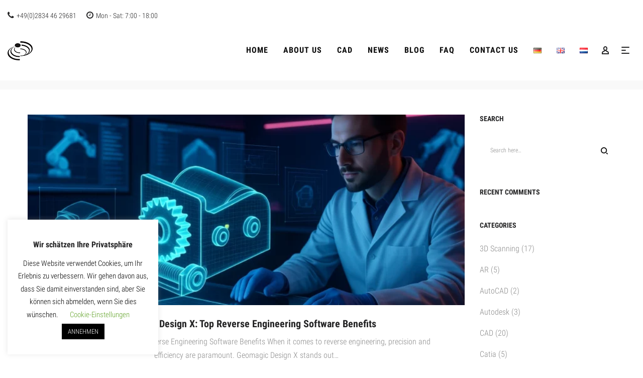

--- FILE ---
content_type: text/html; charset=UTF-8
request_url: https://reverse-engineering-service.de/en/category/design-x/
body_size: 26805
content:
<!DOCTYPE html>
<html lang="en-GB">
<head>
	<!-- Google Tag Manager -->
<script>(function(w,d,s,l,i){w[l]=w[l]||[];w[l].push({'gtm.start':
new Date().getTime(),event:'gtm.js'});var f=d.getElementsByTagName(s)[0],
j=d.createElement(s),dl=l!='dataLayer'?'&l='+l:'';j.async=true;j.src=
'https://www.googletagmanager.com/gtm.js?id='+i+dl;f.parentNode.insertBefore(j,f);
})(window,document,'script','dataLayer','GTM-TTRWP5W9');</script>
<!-- End Google Tag Manager -->
	<!-- Google tag (gtag.js) -->
<script async src="https://www.googletagmanager.com/gtag/js?id=G-MRE24C6HMG"></script>
<script>
  window.dataLayer = window.dataLayer || [];
  function gtag(){dataLayer.push(arguments);}
  gtag('js', new Date());

  gtag('config', 'G-MRE24C6HMG');
</script>
 
	
    <meta charset="UTF-8">
    <!--[if IE]>
    <meta http-equiv="X-UA-Compatible" content="IE=edge,chrome=1">
    <![endif]-->
    <meta name="viewport" content="width=device-width, initial-scale=1">
    <link rel="profile" href="https://gmpg.org/xfn/11">
	<meta name="keywords" content="MAKO GMBH, DEUTSCHLAND">

	<!-- Google Tag Manager -->
<script>(function(w,d,s,l,i){w[l]=w[l]||[];w[l].push({'gtm.start':
new Date().getTime(),event:'gtm.js'});var f=d.getElementsByTagName(s)[0],
j=d.createElement(s),dl=l!='dataLayer'?'&l='+l:'';j.async=true;j.src=
'https://www.googletagmanager.com/gtm.js?id='+i+dl;f.parentNode.insertBefore(j,f);
})(window,document,'script','dataLayer','GTM-5W3C6GR');</script>
<!-- End Google Tag Manager -->
	
    <link rel="pingback" href="https://reverse-engineering-service.de/xmlrpc.php">
    <meta name='robots' content='index, follow, max-image-preview:large, max-snippet:-1, max-video-preview:-1' />
	<style>img:is([sizes="auto" i], [sizes^="auto," i]) { contain-intrinsic-size: 3000px 1500px }</style>
	
	<!-- This site is optimized with the Yoast SEO plugin v26.1 - https://yoast.com/wordpress/plugins/seo/ -->
	<title>Design X | Reverse Engineering Service</title>
	<link rel="canonical" href="https://reverse-engineering-service.de/en/category/design-x/" />
	<meta property="og:locale" content="en_GB" />
	<meta property="og:type" content="article" />
	<meta property="og:title" content="Design X | Reverse Engineering Service" />
	<meta property="og:url" content="https://reverse-engineering-service.de/en/category/design-x/" />
	<meta property="og:site_name" content="Reverse Engineering Service" />
	<meta property="og:image" content="https://reverse-engineering-service.de/wp-content/uploads/2020/07/AdobeStock_254487633_small-2.jpg" />
	<meta property="og:image:width" content="1406" />
	<meta property="og:image:height" content="791" />
	<meta property="og:image:type" content="image/jpeg" />
	<meta name="twitter:card" content="summary_large_image" />
	<script type="application/ld+json" class="yoast-schema-graph">{"@context":"https://schema.org","@graph":[{"@type":"CollectionPage","@id":"https://reverse-engineering-service.de/en/category/design-x/","url":"https://reverse-engineering-service.de/en/category/design-x/","name":"Design X | Reverse Engineering Service","isPartOf":{"@id":"https://reverse-engineering-service.de/en/#website"},"primaryImageOfPage":{"@id":"https://reverse-engineering-service.de/en/category/design-x/#primaryimage"},"image":{"@id":"https://reverse-engineering-service.de/en/category/design-x/#primaryimage"},"thumbnailUrl":"https://reverse-engineering-service.de/wp-content/uploads/2025/09/out-0-1.webp","breadcrumb":{"@id":"https://reverse-engineering-service.de/en/category/design-x/#breadcrumb"},"inLanguage":"en-GB"},{"@type":"ImageObject","inLanguage":"en-GB","@id":"https://reverse-engineering-service.de/en/category/design-x/#primaryimage","url":"https://reverse-engineering-service.de/wp-content/uploads/2025/09/out-0-1.webp","contentUrl":"https://reverse-engineering-service.de/wp-content/uploads/2025/09/out-0-1.webp","width":1392,"height":752},{"@type":"BreadcrumbList","@id":"https://reverse-engineering-service.de/en/category/design-x/#breadcrumb","itemListElement":[{"@type":"ListItem","position":1,"name":"Home","item":"https://reverse-engineering-service.de/en/"},{"@type":"ListItem","position":2,"name":"Design X"}]},{"@type":"WebSite","@id":"https://reverse-engineering-service.de/en/#website","url":"https://reverse-engineering-service.de/en/","name":"Reverse Engineering Service","description":"We Rebuild Your 3D Scan STL to CAD file","publisher":{"@id":"https://reverse-engineering-service.de/en/#organization"},"potentialAction":[{"@type":"SearchAction","target":{"@type":"EntryPoint","urlTemplate":"https://reverse-engineering-service.de/en/?s={search_term_string}"},"query-input":{"@type":"PropertyValueSpecification","valueRequired":true,"valueName":"search_term_string"}}],"inLanguage":"en-GB"},{"@type":"Organization","@id":"https://reverse-engineering-service.de/en/#organization","name":"Reverse Engineering Service","url":"https://reverse-engineering-service.de/en/","logo":{"@type":"ImageObject","inLanguage":"en-GB","@id":"https://reverse-engineering-service.de/en/#/schema/logo/image/","url":"https://reverse-engineering-service.de/wp-content/uploads/2020/05/favicon-96x96-1.png","contentUrl":"https://reverse-engineering-service.de/wp-content/uploads/2020/05/favicon-96x96-1.png","width":96,"height":96,"caption":"Reverse Engineering Service"},"image":{"@id":"https://reverse-engineering-service.de/en/#/schema/logo/image/"},"sameAs":["https://www.facebook.com/reverseengineeringservice/","https://www.linkedin.com/company/67202492/"]}]}</script>
	<!-- / Yoast SEO plugin. -->


<link rel="alternate" type="application/rss+xml" title="Reverse Engineering Service &raquo; Feed" href="https://reverse-engineering-service.de/en/feed/" />
<link rel="alternate" type="application/rss+xml" title="Reverse Engineering Service &raquo; Comments Feed" href="https://reverse-engineering-service.de/en/comments/feed/" />
<link rel="alternate" type="application/rss+xml" title="Reverse Engineering Service &raquo; Design X Category Feed" href="https://reverse-engineering-service.de/en/category/design-x/feed/" />
<script type="text/javascript">
/* <![CDATA[ */
window._wpemojiSettings = {"baseUrl":"https:\/\/s.w.org\/images\/core\/emoji\/16.0.1\/72x72\/","ext":".png","svgUrl":"https:\/\/s.w.org\/images\/core\/emoji\/16.0.1\/svg\/","svgExt":".svg","source":{"concatemoji":"https:\/\/reverse-engineering-service.de\/wp-includes\/js\/wp-emoji-release.min.js?ver=6.8.3"}};
/*! This file is auto-generated */
!function(s,n){var o,i,e;function c(e){try{var t={supportTests:e,timestamp:(new Date).valueOf()};sessionStorage.setItem(o,JSON.stringify(t))}catch(e){}}function p(e,t,n){e.clearRect(0,0,e.canvas.width,e.canvas.height),e.fillText(t,0,0);var t=new Uint32Array(e.getImageData(0,0,e.canvas.width,e.canvas.height).data),a=(e.clearRect(0,0,e.canvas.width,e.canvas.height),e.fillText(n,0,0),new Uint32Array(e.getImageData(0,0,e.canvas.width,e.canvas.height).data));return t.every(function(e,t){return e===a[t]})}function u(e,t){e.clearRect(0,0,e.canvas.width,e.canvas.height),e.fillText(t,0,0);for(var n=e.getImageData(16,16,1,1),a=0;a<n.data.length;a++)if(0!==n.data[a])return!1;return!0}function f(e,t,n,a){switch(t){case"flag":return n(e,"\ud83c\udff3\ufe0f\u200d\u26a7\ufe0f","\ud83c\udff3\ufe0f\u200b\u26a7\ufe0f")?!1:!n(e,"\ud83c\udde8\ud83c\uddf6","\ud83c\udde8\u200b\ud83c\uddf6")&&!n(e,"\ud83c\udff4\udb40\udc67\udb40\udc62\udb40\udc65\udb40\udc6e\udb40\udc67\udb40\udc7f","\ud83c\udff4\u200b\udb40\udc67\u200b\udb40\udc62\u200b\udb40\udc65\u200b\udb40\udc6e\u200b\udb40\udc67\u200b\udb40\udc7f");case"emoji":return!a(e,"\ud83e\udedf")}return!1}function g(e,t,n,a){var r="undefined"!=typeof WorkerGlobalScope&&self instanceof WorkerGlobalScope?new OffscreenCanvas(300,150):s.createElement("canvas"),o=r.getContext("2d",{willReadFrequently:!0}),i=(o.textBaseline="top",o.font="600 32px Arial",{});return e.forEach(function(e){i[e]=t(o,e,n,a)}),i}function t(e){var t=s.createElement("script");t.src=e,t.defer=!0,s.head.appendChild(t)}"undefined"!=typeof Promise&&(o="wpEmojiSettingsSupports",i=["flag","emoji"],n.supports={everything:!0,everythingExceptFlag:!0},e=new Promise(function(e){s.addEventListener("DOMContentLoaded",e,{once:!0})}),new Promise(function(t){var n=function(){try{var e=JSON.parse(sessionStorage.getItem(o));if("object"==typeof e&&"number"==typeof e.timestamp&&(new Date).valueOf()<e.timestamp+604800&&"object"==typeof e.supportTests)return e.supportTests}catch(e){}return null}();if(!n){if("undefined"!=typeof Worker&&"undefined"!=typeof OffscreenCanvas&&"undefined"!=typeof URL&&URL.createObjectURL&&"undefined"!=typeof Blob)try{var e="postMessage("+g.toString()+"("+[JSON.stringify(i),f.toString(),p.toString(),u.toString()].join(",")+"));",a=new Blob([e],{type:"text/javascript"}),r=new Worker(URL.createObjectURL(a),{name:"wpTestEmojiSupports"});return void(r.onmessage=function(e){c(n=e.data),r.terminate(),t(n)})}catch(e){}c(n=g(i,f,p,u))}t(n)}).then(function(e){for(var t in e)n.supports[t]=e[t],n.supports.everything=n.supports.everything&&n.supports[t],"flag"!==t&&(n.supports.everythingExceptFlag=n.supports.everythingExceptFlag&&n.supports[t]);n.supports.everythingExceptFlag=n.supports.everythingExceptFlag&&!n.supports.flag,n.DOMReady=!1,n.readyCallback=function(){n.DOMReady=!0}}).then(function(){return e}).then(function(){var e;n.supports.everything||(n.readyCallback(),(e=n.source||{}).concatemoji?t(e.concatemoji):e.wpemoji&&e.twemoji&&(t(e.twemoji),t(e.wpemoji)))}))}((window,document),window._wpemojiSettings);
/* ]]> */
</script>
<style id='wp-emoji-styles-inline-css' type='text/css'>

	img.wp-smiley, img.emoji {
		display: inline !important;
		border: none !important;
		box-shadow: none !important;
		height: 1em !important;
		width: 1em !important;
		margin: 0 0.07em !important;
		vertical-align: -0.1em !important;
		background: none !important;
		padding: 0 !important;
	}
</style>
<link rel='stylesheet' id='wp-block-library-css' href='https://reverse-engineering-service.de/wp-includes/css/dist/block-library/style.min.css?ver=6.8.3'  media='all' />
<style id='classic-theme-styles-inline-css' type='text/css'>
/*! This file is auto-generated */
.wp-block-button__link{color:#fff;background-color:#32373c;border-radius:9999px;box-shadow:none;text-decoration:none;padding:calc(.667em + 2px) calc(1.333em + 2px);font-size:1.125em}.wp-block-file__button{background:#32373c;color:#fff;text-decoration:none}
</style>
<style id='global-styles-inline-css' type='text/css'>
:root{--wp--preset--aspect-ratio--square: 1;--wp--preset--aspect-ratio--4-3: 4/3;--wp--preset--aspect-ratio--3-4: 3/4;--wp--preset--aspect-ratio--3-2: 3/2;--wp--preset--aspect-ratio--2-3: 2/3;--wp--preset--aspect-ratio--16-9: 16/9;--wp--preset--aspect-ratio--9-16: 9/16;--wp--preset--color--black: #000000;--wp--preset--color--cyan-bluish-gray: #abb8c3;--wp--preset--color--white: #ffffff;--wp--preset--color--pale-pink: #f78da7;--wp--preset--color--vivid-red: #cf2e2e;--wp--preset--color--luminous-vivid-orange: #ff6900;--wp--preset--color--luminous-vivid-amber: #fcb900;--wp--preset--color--light-green-cyan: #7bdcb5;--wp--preset--color--vivid-green-cyan: #00d084;--wp--preset--color--pale-cyan-blue: #8ed1fc;--wp--preset--color--vivid-cyan-blue: #0693e3;--wp--preset--color--vivid-purple: #9b51e0;--wp--preset--gradient--vivid-cyan-blue-to-vivid-purple: linear-gradient(135deg,rgba(6,147,227,1) 0%,rgb(155,81,224) 100%);--wp--preset--gradient--light-green-cyan-to-vivid-green-cyan: linear-gradient(135deg,rgb(122,220,180) 0%,rgb(0,208,130) 100%);--wp--preset--gradient--luminous-vivid-amber-to-luminous-vivid-orange: linear-gradient(135deg,rgba(252,185,0,1) 0%,rgba(255,105,0,1) 100%);--wp--preset--gradient--luminous-vivid-orange-to-vivid-red: linear-gradient(135deg,rgba(255,105,0,1) 0%,rgb(207,46,46) 100%);--wp--preset--gradient--very-light-gray-to-cyan-bluish-gray: linear-gradient(135deg,rgb(238,238,238) 0%,rgb(169,184,195) 100%);--wp--preset--gradient--cool-to-warm-spectrum: linear-gradient(135deg,rgb(74,234,220) 0%,rgb(151,120,209) 20%,rgb(207,42,186) 40%,rgb(238,44,130) 60%,rgb(251,105,98) 80%,rgb(254,248,76) 100%);--wp--preset--gradient--blush-light-purple: linear-gradient(135deg,rgb(255,206,236) 0%,rgb(152,150,240) 100%);--wp--preset--gradient--blush-bordeaux: linear-gradient(135deg,rgb(254,205,165) 0%,rgb(254,45,45) 50%,rgb(107,0,62) 100%);--wp--preset--gradient--luminous-dusk: linear-gradient(135deg,rgb(255,203,112) 0%,rgb(199,81,192) 50%,rgb(65,88,208) 100%);--wp--preset--gradient--pale-ocean: linear-gradient(135deg,rgb(255,245,203) 0%,rgb(182,227,212) 50%,rgb(51,167,181) 100%);--wp--preset--gradient--electric-grass: linear-gradient(135deg,rgb(202,248,128) 0%,rgb(113,206,126) 100%);--wp--preset--gradient--midnight: linear-gradient(135deg,rgb(2,3,129) 0%,rgb(40,116,252) 100%);--wp--preset--font-size--small: 13px;--wp--preset--font-size--medium: 20px;--wp--preset--font-size--large: 36px;--wp--preset--font-size--x-large: 42px;--wp--preset--spacing--20: 0.44rem;--wp--preset--spacing--30: 0.67rem;--wp--preset--spacing--40: 1rem;--wp--preset--spacing--50: 1.5rem;--wp--preset--spacing--60: 2.25rem;--wp--preset--spacing--70: 3.38rem;--wp--preset--spacing--80: 5.06rem;--wp--preset--shadow--natural: 6px 6px 9px rgba(0, 0, 0, 0.2);--wp--preset--shadow--deep: 12px 12px 50px rgba(0, 0, 0, 0.4);--wp--preset--shadow--sharp: 6px 6px 0px rgba(0, 0, 0, 0.2);--wp--preset--shadow--outlined: 6px 6px 0px -3px rgba(255, 255, 255, 1), 6px 6px rgba(0, 0, 0, 1);--wp--preset--shadow--crisp: 6px 6px 0px rgba(0, 0, 0, 1);}:where(.is-layout-flex){gap: 0.5em;}:where(.is-layout-grid){gap: 0.5em;}body .is-layout-flex{display: flex;}.is-layout-flex{flex-wrap: wrap;align-items: center;}.is-layout-flex > :is(*, div){margin: 0;}body .is-layout-grid{display: grid;}.is-layout-grid > :is(*, div){margin: 0;}:where(.wp-block-columns.is-layout-flex){gap: 2em;}:where(.wp-block-columns.is-layout-grid){gap: 2em;}:where(.wp-block-post-template.is-layout-flex){gap: 1.25em;}:where(.wp-block-post-template.is-layout-grid){gap: 1.25em;}.has-black-color{color: var(--wp--preset--color--black) !important;}.has-cyan-bluish-gray-color{color: var(--wp--preset--color--cyan-bluish-gray) !important;}.has-white-color{color: var(--wp--preset--color--white) !important;}.has-pale-pink-color{color: var(--wp--preset--color--pale-pink) !important;}.has-vivid-red-color{color: var(--wp--preset--color--vivid-red) !important;}.has-luminous-vivid-orange-color{color: var(--wp--preset--color--luminous-vivid-orange) !important;}.has-luminous-vivid-amber-color{color: var(--wp--preset--color--luminous-vivid-amber) !important;}.has-light-green-cyan-color{color: var(--wp--preset--color--light-green-cyan) !important;}.has-vivid-green-cyan-color{color: var(--wp--preset--color--vivid-green-cyan) !important;}.has-pale-cyan-blue-color{color: var(--wp--preset--color--pale-cyan-blue) !important;}.has-vivid-cyan-blue-color{color: var(--wp--preset--color--vivid-cyan-blue) !important;}.has-vivid-purple-color{color: var(--wp--preset--color--vivid-purple) !important;}.has-black-background-color{background-color: var(--wp--preset--color--black) !important;}.has-cyan-bluish-gray-background-color{background-color: var(--wp--preset--color--cyan-bluish-gray) !important;}.has-white-background-color{background-color: var(--wp--preset--color--white) !important;}.has-pale-pink-background-color{background-color: var(--wp--preset--color--pale-pink) !important;}.has-vivid-red-background-color{background-color: var(--wp--preset--color--vivid-red) !important;}.has-luminous-vivid-orange-background-color{background-color: var(--wp--preset--color--luminous-vivid-orange) !important;}.has-luminous-vivid-amber-background-color{background-color: var(--wp--preset--color--luminous-vivid-amber) !important;}.has-light-green-cyan-background-color{background-color: var(--wp--preset--color--light-green-cyan) !important;}.has-vivid-green-cyan-background-color{background-color: var(--wp--preset--color--vivid-green-cyan) !important;}.has-pale-cyan-blue-background-color{background-color: var(--wp--preset--color--pale-cyan-blue) !important;}.has-vivid-cyan-blue-background-color{background-color: var(--wp--preset--color--vivid-cyan-blue) !important;}.has-vivid-purple-background-color{background-color: var(--wp--preset--color--vivid-purple) !important;}.has-black-border-color{border-color: var(--wp--preset--color--black) !important;}.has-cyan-bluish-gray-border-color{border-color: var(--wp--preset--color--cyan-bluish-gray) !important;}.has-white-border-color{border-color: var(--wp--preset--color--white) !important;}.has-pale-pink-border-color{border-color: var(--wp--preset--color--pale-pink) !important;}.has-vivid-red-border-color{border-color: var(--wp--preset--color--vivid-red) !important;}.has-luminous-vivid-orange-border-color{border-color: var(--wp--preset--color--luminous-vivid-orange) !important;}.has-luminous-vivid-amber-border-color{border-color: var(--wp--preset--color--luminous-vivid-amber) !important;}.has-light-green-cyan-border-color{border-color: var(--wp--preset--color--light-green-cyan) !important;}.has-vivid-green-cyan-border-color{border-color: var(--wp--preset--color--vivid-green-cyan) !important;}.has-pale-cyan-blue-border-color{border-color: var(--wp--preset--color--pale-cyan-blue) !important;}.has-vivid-cyan-blue-border-color{border-color: var(--wp--preset--color--vivid-cyan-blue) !important;}.has-vivid-purple-border-color{border-color: var(--wp--preset--color--vivid-purple) !important;}.has-vivid-cyan-blue-to-vivid-purple-gradient-background{background: var(--wp--preset--gradient--vivid-cyan-blue-to-vivid-purple) !important;}.has-light-green-cyan-to-vivid-green-cyan-gradient-background{background: var(--wp--preset--gradient--light-green-cyan-to-vivid-green-cyan) !important;}.has-luminous-vivid-amber-to-luminous-vivid-orange-gradient-background{background: var(--wp--preset--gradient--luminous-vivid-amber-to-luminous-vivid-orange) !important;}.has-luminous-vivid-orange-to-vivid-red-gradient-background{background: var(--wp--preset--gradient--luminous-vivid-orange-to-vivid-red) !important;}.has-very-light-gray-to-cyan-bluish-gray-gradient-background{background: var(--wp--preset--gradient--very-light-gray-to-cyan-bluish-gray) !important;}.has-cool-to-warm-spectrum-gradient-background{background: var(--wp--preset--gradient--cool-to-warm-spectrum) !important;}.has-blush-light-purple-gradient-background{background: var(--wp--preset--gradient--blush-light-purple) !important;}.has-blush-bordeaux-gradient-background{background: var(--wp--preset--gradient--blush-bordeaux) !important;}.has-luminous-dusk-gradient-background{background: var(--wp--preset--gradient--luminous-dusk) !important;}.has-pale-ocean-gradient-background{background: var(--wp--preset--gradient--pale-ocean) !important;}.has-electric-grass-gradient-background{background: var(--wp--preset--gradient--electric-grass) !important;}.has-midnight-gradient-background{background: var(--wp--preset--gradient--midnight) !important;}.has-small-font-size{font-size: var(--wp--preset--font-size--small) !important;}.has-medium-font-size{font-size: var(--wp--preset--font-size--medium) !important;}.has-large-font-size{font-size: var(--wp--preset--font-size--large) !important;}.has-x-large-font-size{font-size: var(--wp--preset--font-size--x-large) !important;}
:where(.wp-block-post-template.is-layout-flex){gap: 1.25em;}:where(.wp-block-post-template.is-layout-grid){gap: 1.25em;}
:where(.wp-block-columns.is-layout-flex){gap: 2em;}:where(.wp-block-columns.is-layout-grid){gap: 2em;}
:root :where(.wp-block-pullquote){font-size: 1.5em;line-height: 1.6;}
</style>
<link rel='stylesheet' id='contact-form-7-css' href='https://reverse-engineering-service.de/wp-content/plugins/contact-form-7/includes/css/styles.css?ver=6.1.2'  media='all' />
<link rel='stylesheet' id='cookie-law-info-css' href='https://reverse-engineering-service.de/wp-content/plugins/cookie-law-info/legacy/public/css/cookie-law-info-public.css?ver=3.3.5'  media='all' />
<link rel='stylesheet' id='cookie-law-info-gdpr-css' href='https://reverse-engineering-service.de/wp-content/plugins/cookie-law-info/legacy/public/css/cookie-law-info-gdpr.css?ver=3.3.5'  media='all' />
<!--[if lt IE 9]>
<link rel='stylesheet' id='vc_lte_ie9-css' href='https://reverse-engineering-service.de/wp-content/plugins/js_composer/assets/css/vc_lte_ie9.min.css?ver=6.0.5'  media='screen' />
<![endif]-->
<link rel='stylesheet' id='font-awesome-css' href='https://reverse-engineering-service.de/wp-content/themes/camille/camille/assets/css/font-awesome.min.css'  media='all' />
<style id='font-awesome-inline-css' type='text/css'>
@font-face{
                font-family: 'FontAwesome';
                src: url('//reverse-engineering-service.de/wp-content/themes/camille/camille/assets/fonts/fontawesome-webfont.eot');
                src: url('//reverse-engineering-service.de/wp-content/themes/camille/camille/assets/fonts/fontawesome-webfont.eot') format('embedded-opentype'),
                     url('//reverse-engineering-service.de/wp-content/themes/camille/camille/assets/fonts/fontawesome-webfont.woff2') format('woff2'),
                     url('//reverse-engineering-service.de/wp-content/themes/camille/camille/assets/fonts/fontawesome-webfont.woff') format('woff'),
                     url('//reverse-engineering-service.de/wp-content/themes/camille/camille/assets/fonts/fontawesome-webfont.ttf') format('truetype'),
                     url('//reverse-engineering-service.de/wp-content/themes/camille/camille/assets/fonts/fontawesome-webfont.svg') format('svg');
                font-weight:normal;
                font-style:normal
            }
</style>
<link rel='stylesheet' id='animate-css-css' href='https://reverse-engineering-service.de/wp-content/themes/camille/camille/assets/css/animate.min.css'  media='all' />
<link rel='stylesheet' id='camille-theme-css' href='https://reverse-engineering-service.de/wp-content/themes/camille/camille/style.css'  media='all' />
<style id='camille-theme-inline-css' type='text/css'>
.site-loading .la-image-loading {opacity: 1;visibility: visible}.la-image-loading.spinner-custom .content {width: 100px;margin-top: -50px;height: 100px;margin-left: -50px;text-align: center}.la-image-loading.spinner-custom .content img {width: auto;margin: 0 auto}.site-loading #page.site {opacity: 0;transition: all .3s ease-in-out}#page.site {opacity: 1}.la-image-loading {opacity: 0;position: fixed;z-index: 999999;left: 0;top: 0;right: 0;bottom: 0;background: #fff;overflow: hidden;transition: all .3s ease-in-out;-webkit-transition: all .3s ease-in-out;visibility: hidden}.la-image-loading .content {position: absolute;width: 50px;height: 50px;top: 50%;left: 50%;margin-left: -25px;margin-top: -25px}.la-loader.spinner1 {width: 40px;height: 40px;margin: 5px;display: block;box-shadow: 0 0 20px 0 rgba(0, 0, 0, 0.15);-webkit-box-shadow: 0 0 20px 0 rgba(0, 0, 0, 0.15);-webkit-animation: la-rotateplane 1.2s infinite ease-in-out;animation: la-rotateplane 1.2s infinite ease-in-out;border-radius: 3px;-moz-border-radius: 3px;-webkit-border-radius: 3px}.la-loader.spinner2 {width: 40px;height: 40px;margin: 5px;box-shadow: 0 0 20px 0 rgba(0, 0, 0, 0.15);-webkit-box-shadow: 0 0 20px 0 rgba(0, 0, 0, 0.15);border-radius: 100%;-webkit-animation: la-scaleout 1.0s infinite ease-in-out;animation: la-scaleout 1.0s infinite ease-in-out}.la-loader.spinner3 {margin: 15px 0 0 -10px;width: 70px;text-align: center}.la-loader.spinner3 [class*="bounce"] {width: 18px;height: 18px;box-shadow: 0 0 20px 0 rgba(0, 0, 0, 0.15);-webkit-box-shadow: 0 0 20px 0 rgba(0, 0, 0, 0.15);border-radius: 100%;display: inline-block;-webkit-animation: la-bouncedelay 1.4s infinite ease-in-out;animation: la-bouncedelay 1.4s infinite ease-in-out;-webkit-animation-fill-mode: both;animation-fill-mode: both}.la-loader.spinner3 .bounce1 {-webkit-animation-delay: -.32s;animation-delay: -.32s}.la-loader.spinner3 .bounce2 {-webkit-animation-delay: -.16s;animation-delay: -.16s}.la-loader.spinner4 {margin: 5px;width: 40px;height: 40px;text-align: center;-webkit-animation: la-rotate 2.0s infinite linear;animation: la-rotate 2.0s infinite linear}.la-loader.spinner4 [class*="dot"] {width: 60%;height: 60%;display: inline-block;position: absolute;top: 0;border-radius: 100%;-webkit-animation: la-bounce 2.0s infinite ease-in-out;animation: la-bounce 2.0s infinite ease-in-out;box-shadow: 0 0 20px 0 rgba(0, 0, 0, 0.15);-webkit-box-shadow: 0 0 20px 0 rgba(0, 0, 0, 0.15)}.la-loader.spinner4 .dot2 {top: auto;bottom: 0;-webkit-animation-delay: -1.0s;animation-delay: -1.0s}.la-loader.spinner5 {margin: 5px;width: 40px;height: 40px}.la-loader.spinner5 div {width: 33%;height: 33%;float: left;-webkit-animation: la-cubeGridScaleDelay 1.3s infinite ease-in-out;animation: la-cubeGridScaleDelay 1.3s infinite ease-in-out}.la-loader.spinner5 div:nth-child(1), .la-loader.spinner5 div:nth-child(5), .la-loader.spinner5 div:nth-child(9) {-webkit-animation-delay: .2s;animation-delay: .2s}.la-loader.spinner5 div:nth-child(2), .la-loader.spinner5 div:nth-child(6) {-webkit-animation-delay: .3s;animation-delay: .3s}.la-loader.spinner5 div:nth-child(3) {-webkit-animation-delay: .4s;animation-delay: .4s}.la-loader.spinner5 div:nth-child(4), .la-loader.spinner5 div:nth-child(8) {-webkit-animation-delay: .1s;animation-delay: .1s}.la-loader.spinner5 div:nth-child(7) {-webkit-animation-delay: 0s;animation-delay: 0s}@-webkit-keyframes la-rotateplane {0% {-webkit-transform: perspective(120px)}50% {-webkit-transform: perspective(120px) rotateY(180deg)}100% {-webkit-transform: perspective(120px) rotateY(180deg) rotateX(180deg)}}@keyframes la-rotateplane {0% {transform: perspective(120px) rotateX(0deg) rotateY(0deg)}50% {transform: perspective(120px) rotateX(-180.1deg) rotateY(0deg)}100% {transform: perspective(120px) rotateX(-180deg) rotateY(-179.9deg)}}@-webkit-keyframes la-scaleout {0% {-webkit-transform: scale(0)}100% {-webkit-transform: scale(1);opacity: 0}}@keyframes la-scaleout {0% {transform: scale(0);-webkit-transform: scale(0)}100% {transform: scale(1);-webkit-transform: scale(1);opacity: 0}}@-webkit-keyframes la-bouncedelay {0%, 80%, 100% {-webkit-transform: scale(0)}40% {-webkit-transform: scale(1)}}@keyframes la-bouncedelay {0%, 80%, 100% {transform: scale(0)}40% {transform: scale(1)}}@-webkit-keyframes la-rotate {100% {-webkit-transform: rotate(360deg)}}@keyframes la-rotate {100% {transform: rotate(360deg);-webkit-transform: rotate(360deg)}}@-webkit-keyframes la-bounce {0%, 100% {-webkit-transform: scale(0)}50% {-webkit-transform: scale(1)}}@keyframes la-bounce {0%, 100% {transform: scale(0)}50% {transform: scale(1)}}@-webkit-keyframes la-cubeGridScaleDelay {0% {-webkit-transform: scale3d(1, 1, 1)}35% {-webkit-transform: scale3d(0, 0, 1)}70% {-webkit-transform: scale3d(1, 1, 1)}100% {-webkit-transform: scale3d(1, 1, 1)}}@keyframes la-cubeGridScaleDelay {0% {transform: scale3d(1, 1, 1)}35% {transform: scale3d(0, 0, 1)}70% {transform: scale3d(1, 1, 1)}100% {transform: scale3d(1, 1, 1)}}.la-loader.spinner1, .la-loader.spinner2, .la-loader.spinner3 [class*="bounce"], .la-loader.spinner4 [class*="dot"], .la-loader.spinner5 div{background-color: #f5b324}.section-page-header{color: #232324;background-repeat: repeat;background-position: left top;background-color: #f9f9f9}.section-page-header .page-title{color: #232324}.section-page-header a{color: #232324}.section-page-header a:hover{color: #f5b324}.section-page-header .page-header-inner{padding-top: 50px;padding-bottom: 50px}@media(min-width: 768px){.section-page-header .page-header-inner{padding-top: 50px;padding-bottom: 50px}}@media(min-width: 992px){.section-page-header .page-header-inner{padding-top: 50px;padding-bottom: 50px}}.site-main{padding-top:50px;padding-bottom:50px}.single-product .site-main{padding-top:50px}body.camille-body{font-size: 16px;background-repeat: repeat;background-position: left top;background-color: #ffffff}body.camille-body.body-boxed #page.site{width: 1230px;max-width: 100%;margin-left: auto;margin-right: auto;background-repeat: repeat;background-position: left top}body.camille-body.body-boxed .site-header .site-header-inner > .container{width: 1230px}#masthead_aside,.site-header .site-header-inner{background-repeat: repeat;background-position: left top;background-color: #fff}.enable-header-transparency .site-header:not(.is-sticky) .site-header-inner{background-repeat: repeat;background-position: left top;background-color: rgba(0,0,0,0)}.footer-top{background-repeat: repeat;background-position: left top;background-color: #212121;padding-top:70px;padding-bottom:20px}.open-newsletter-popup .lightcase-inlineWrap{background-repeat: repeat;background-position: left top}.site-header .site-branding a{height: 100px;line-height: 100px}.site-header .header-component-inner{padding-top: 30px;padding-bottom: 30px}.site-header .header-main .la_com_action--dropdownmenu .menu,.site-header .mega-menu > li > .popup{margin-top: 50px}.site-header .header-main .la_com_action--dropdownmenu:hover .menu,.site-header .mega-menu > li:hover > .popup{margin-top: 30px}.site-header.is-sticky .site-branding a{height: 80px;line-height: 80px}.site-header.is-sticky .header-component-inner{padding-top: 20px;padding-bottom: 20px}.site-header.is-sticky .header-main .la_com_action--dropdownmenu .menu,.site-header.is-sticky .mega-menu > li > .popup{margin-top: 40px}.site-header.is-sticky .header-main .la_com_action--dropdownmenu:hover .menu,.site-header.is-sticky .mega-menu > li:hover > .popup{margin-top: 20px}@media(max-width: 1300px) and (min-width: 992px){.site-header .site-branding a{height: 100px;line-height: 100px}.site-header .header-component-inner{padding-top: 30px;padding-bottom: 30px}.site-header .header-main .la_com_action--dropdownmenu .menu,.site-header .mega-menu > li > .popup{margin-top: 50px}.site-header .header-main .la_com_action--dropdownmenu:hover .menu,.site-header .mega-menu > li:hover > .popup{margin-top: 30px}.site-header.is-sticky .site-branding a{height: 80px;line-height: 80px}.site-header.is-sticky .header-component-inner{padding-top: 20px;padding-bottom: 20px}.site-header.is-sticky .header-main .la_com_action--dropdownmenu .menu,.site-header.is-sticky .mega-menu > li > .popup{margin-top: 40px}.site-header.is-sticky .header-main .la_com_action--dropdownmenu:hover .menu,.site-header.is-sticky .mega-menu > li:hover > .popup{margin-top: 20px}}@media(max-width: 991px){.site-header-mobile .site-branding a{height: 70px;line-height: 70px}.site-header-mobile .header-component-inner{padding-top: 15px;padding-bottom: 15px}.site-header-mobile.is-sticky .site-branding a{height: 70px;line-height: 70px}.site-header-mobile.is-sticky .header-component-inner{padding-top: 15px;padding-bottom: 15px}}.header-v6 #header_aside,.header-v5 #masthead_aside{background-repeat: repeat;background-position: left top;background-color: #fff}.header-v6.enable-header-transparency #header_aside,.header-v5.enable-header-transparency #masthead_aside{background-repeat: repeat;background-position: left top;background-color: rgba(0,0,0,0)}.site-header .site-branding img{width: 50px}h1,.h1, h2,.h2, h3,.h3, h4,.h4, h5,.h5, h6,.h6, .mega-menu .mm-popup-wide .inner > ul.sub-menu > li > a, .la-service-box.service-type-3 .b-title1, .heading-font-family {font-family: "Roboto Condensed", "Helvetica Neue", Arial, sans-serif}body, .la-blockquote.style-1 footer {font-family: "Roboto Condensed", "Helvetica Neue", Arial, sans-serif}.la_testimonials--style-2 .loop__item__desc, .la_testimonials--style-3 .loop__item__desc, .la_testimonials--style-4 .loop__item__desc, .la_testimonials--style-5 .loop__item__desc, .la_testimonials--style-7 .loop__item__desc, .la_testimonials--style-9 .loop__item__desc, .la-sc-icon-boxes.icon-type-number .type-number, .member--style-2 .member__item__role, .member--style-3 .member__item__role, .la-blockquote.style-2 p, .la-blockquote.style-3 p, .pricing_list .pricing_list--title, .widget.widget-author em,.la_testimonials--style-1 .loop__item__desc,.la_testimonials--style-1 .testimonial_item--role,.elm-countdown.elm-countdown-style-3 .countdown-section .countdown-period,.elm-countdown.elm-countdown-style-4 .countdown-section .countdown-period,.la__tta .tab--2 .vc_tta-tabs-list,.banner-type-7 .b-title1,.la-blockquote.style-4 p,.three-font-family,.highlight-font-family {font-family: "Vidaloka", "Helvetica Neue", Arial, sans-serif}.background-color-primary, .item--link-overlay:before, .wc-toolbar .wc-ordering ul li:hover a, .wc-toolbar .wc-ordering ul li.active a, .dl-menu .tip.hot,.mega-menu .tip.hot,.menu .tip.hot, .showposts-loop .btn-readmore:hover, .showposts-loop.grid-7 .blog__item.has-post-thumbnail .loop__item__termlink, .showposts-loop.list-slider .loop__item .btn-readmore:hover, .showposts-loop.list-special .btn-readmore:hover, .comment-form .form-submit input:hover, .la_testimonials--style-5 .loop__item__desc:after, .pf-default.pf-style-1 .loop__item__info:after, .pf-default.pf-style-2 .loop__item__info, .pf-default.pf-style-4 .loop__item__info:after, .pf-default.pf-style-5 .loop__item__thumbnail--linkoverlay:before, .member--style-1 .loop__item__thumbnail--linkoverlay, .member--style-4 .loop__item__thumbnail .item--social a:hover, .pricing.style-1:hover .pricing__action a, .pricing.style-4:hover .pricing__action a, .pricing.style-5:hover .pricing__action a, .la__tta .tab--1 .vc_tta-tabs-list .vc_active a, .wpb-js-composer .la__tta .tab--1 .vc_active .vc_tta-panel-heading .vc_tta-panel-title a, .la-newsletter-popup .yikes-easy-mc-form .yikes-easy-mc-submit-button:hover, .la_hotspot_sc[data-style="color_pulse"] .la_hotspot, .la_hotspot_sc .la_hotspot_wrap .nttip, .single-release-content .lastudio-release-buttons .lastudio-release-button a, .social-media-link.style-round a:hover, .social-media-link.style-square a:hover, .social-media-link.style-circle a:hover, .social-media-link.style-outline a:hover, .social-media-link.style-circle-outline a:hover, .la-timeline-wrap.style-1 .timeline-block .timeline-dot, .products-list .product_item .product_item--thumbnail .product_item--action .quickview:hover,.products-grid.products-grid-3 .product_item--info .product_item--action .button:hover,.products-grid.products-grid-4 .product_item--thumbnail .wrap-addto .button:hover,.products-grid.products-grid-2 .product_item--thumbnail .wrap-addto .button:hover,.products-grid.products-grid-1 .product_item--thumbnail .wrap-addto .button:hover, .la-woo-product-gallery .woocommerce-product-gallery__trigger, .product--summary .single_add_to_cart_button:hover, .wc-tab.entry-content ul li:before, .wc-tab.entry-content ol li:before,.woocommerce-product-details__short-description ul li:before,.woocommerce-product-details__short-description ol li:before, .woocommerce-MyAccount-navigation li:hover a, .woocommerce-MyAccount-navigation li.is-active a, .registration-form .button, .socials-color a:hover, .heading-with-dot-after.heading-tag:after, .wpb_single_image.image-with-play-icon .vc_single_image-wrapper:hover, .m25_row_banner .la-banner-box:hover .banner--link-overlay > span {background-color: #f5b324}.background-color-secondary, .la-pagination ul .page-numbers.current, .slick-slider .slick-dots button, .comment-form .form-submit input, .pf-default.pf-style-3 .loop__item__info:after, .pricing.style-1 .pricing__action a, .la-newsletter-popup .yikes-easy-mc-form .yikes-easy-mc-submit-button, .single-release-content .lastudio-release-buttons .lastudio-release-button a:hover, .social-media-link.style-round a, .social-media-link.style-square a, .social-media-link.style-circle a, .product--summary .single_add_to_cart_button, .block_heading .block_heading--subtitle:not(empty):before {background-color: #232324}.background-color-secondary, .socials-color a {background-color: #232324}.background-color-body {background-color: #8a8a8a}.background-color-border {background-color: #9d9d9d}.showposts-loop.grid-4 .blog__item .btn-readmore:hover,a:focus, a:hover, .elm-loadmore-ajax a:hover, .search-form .search-button:hover, .slick-slider .slick-dots li:hover span,.slick-slider .slick-dots .slick-active span, .slick-slider .slick-arrow:hover,.la-slick-nav .slick-arrow:hover, .vertical-style ul li:hover a, .vertical-style ul li.active a, .wc-toolbar .wc-view-toggle .active, .wc-toolbar .wc-view-count li.active, .widget.widget_product_tag_cloud a.active,.widget.widget_product_tag_cloud .active a,.widget.product-sort-by .active a,.widget.widget_layered_nav .active a,.widget.la-price-filter-list .active a, .product_list_widget a:hover, #header_aside .btn-aside-toggle:hover, .dl-menu .tip.hot .tip-arrow:before,.mega-menu .tip.hot .tip-arrow:before,.menu .tip.hot .tip-arrow:before, .showposts-loop .loop__item__termlink span, .la_testimonials--style-2 .entry-title, .la_testimonials--style-3 .entry-title, ul.list-icon-checked li:before,ol.list-icon-checked li:before,.wpb_text_column.list-icon-checked .wpb_wrapper > ol li:before,.wpb_text_column.list-icon-checked .wpb_wrapper > ul li:before, ul.list-icon-checked2 li:before,ol.list-icon-checked2 li:before,.wpb_text_column.list-icon-checked2 .wpb_wrapper > ol li:before,.wpb_text_column.list-icon-checked2 .wpb_wrapper > ul li:before, ul.list-icon-dots li:before,ol.list-icon-dots li:before,.wpb_text_column.list-icon-dots .wpb_wrapper > ol li:before,.wpb_text_column.list-icon-dots .wpb_wrapper > ul li:before, .member--style-5 .entry-title, .elm-countdown.elm-countdown-style-1 .countdown-section .countdown-amount, .wpb-js-composer .la__tta .vc_active .vc_tta-panel-heading .vc_tta-panel-title, .la__ttaac > .vc_tta.accordion--1 .vc_tta-panel.vc_active .vc_tta-title-text, .la__ttaac > .vc_tta.accordion--3 .vc_tta-panel.vc_active .vc_tta-title-text, .banner-type-5:hover, .la-service-box.service-type-4 .box-inner:hover .b-title1, .la-lists-icon .la-sc-icon-item > span, ul.list-dots.primary > li:before,ul.list-checked.primary > li:before, body .vc_toggle.vc_toggle_default.vc_toggle_active .vc_toggle_title h4, .la-timeline-wrap.style-1 .timeline-block .timeline-subtitle, .product_item .price ins, .products-grid.products-grid-2 .price, .products-grid.products-grid-4 .price, .product--summary .social--sharing a:hover, .product--summary .add_compare:hover,.product--summary .add_wishlist:hover, .cart-collaterals .woocommerce-shipping-calculator .button:hover,.cart-collaterals .la-coupon .button:hover, .icon-style-circle.m5_iconbox_shadow:hover .icon-heading, .pricing_list .pricing_list--desc strong {color: #f5b324}.text-color-primary {color: #f5b324 !important}.swatch-wrapper:hover, .swatch-wrapper.selected, .showposts-loop .btn-readmore:hover, .showposts-loop.list-slider .loop__item .btn-readmore:hover, .showposts-loop.list-special .btn-readmore:hover, .member--style-2 .loop__item__thumbnail:after, .member--style-3 .loop__item__info:after, .member--style-3 .loop__item__info:before, .banner-type-3.content-visible-when-hover .box-inner:after, .banner-type-7 .box-inner:hover .banner--btn,.banner-type-7 .banner--btn:hover, .la-service-box.service-type-4 .box-inner:hover, .la-blockquote.style-4, .social-media-link.style-outline a:hover, .social-media-link.style-circle-outline a:hover, .wpb_single_image.image-with-play-icon .vc_single_image-wrapper:before, .wpb_single_image.image-with-play-icon .vc_single_image-wrapper:after {border-color: #f5b324}.border-color-primary {border-color: #f5b324 !important}.border-top-color-primary {border-top-color: #f5b324 !important}.border-bottom-color-primary {border-bottom-color: #f5b324 !important}.border-left-color-primary {border-left-color: #f5b324 !important}.border-right-color-primary {border-right-color: #f5b324 !important}.la-pagination ul .page-numbers, .woocommerce-message,.woocommerce-error,.woocommerce-info, .form-row label, div.quantity, .widget_recent_entries .pr-item .pr-item--right a:not(:hover), .widget_recent_comments li.recentcomments a, .product_list_widget a, .product_list_widget .amount, #header_aside .btn-aside-toggle, .widget.widget_product_tag_cloud .tagcloud, .showposts-loop .btn-readmore, .showposts-loop.list-special .loop__item__desc, .showposts-loop.list-special .btn-readmore, .author-info__name,.author-info__link, .post-navigation .post-title, .woocommerce-Reviews span#reply-title, .woocommerce-Reviews .comment_container .meta .woocommerce-review__author, .portfolio-nav, .pf-info-wrapper .pf-info-label, .pf-info-wrapper .social--sharing a:hover, .la_testimonials--style-1 .loop__item__desc, .la_testimonials--style-2 .testimonial_item, .la_testimonials--style-3 .loop__item__desc, .la_testimonials--style-4 .testimonial_item, .la_testimonials--style-7 .loop__item__inner, .la_testimonials--style-9 .loop__item__inner2, .la_testimonials--style-10 .loop__item__inner2, .ib-link-read_more .icon-boxes-inner > a:not(:hover), .pf-default.pf-style-6 .loop__item__info, .pf-special.pf-style-1 .loop__item__info, .member--style-2 .member__item__role, .member--style-3 .member__item__role, .member--style-3 .item--social, .member--style-5 .loop__item__info, .pricing.style-2 .pricing__price-box, .pricing.style-3 .pricing__title, .pricing.style-3 .pricing__price-box, .elm-countdown.elm-countdown-style-1 .countdown-section .countdown-period, .elm-countdown.elm-countdown-style-3 .countdown-section .countdown-amount, .elm-countdown.elm-countdown-style-4, .la__tta .tab--1 .vc_tta-tabs-list, .la__tta .tab--2 .vc_tta-tabs-list .vc_active a, .banner-type-5 .banner--link-overlay, .la-service-box.service-type-1 .banner--info, .la-service-box.service-type-3 .b-title1, .la-service-box.service-type-4 .b-title1, .la-service-box.service-type-5, .cf7-style-01 .wpcf7-form-control-wrap .wpcf7-select,.cf7-style-01 .wpcf7-form-control-wrap .wpcf7-text,.cf7-style-01 .wpcf7-form-control-wrap .wpcf7-textarea, .cf7-style-06 .wpcf7-form-control-wrap .wpcf7-select,.cf7-style-06 .wpcf7-form-control-wrap .wpcf7-text,.cf7-style-06 .wpcf7-form-control-wrap .wpcf7-textarea, .newsletter-style-01, .la-newsletter-popup, .la-newsletter-popup .yikes-easy-mc-form .yikes-easy-mc-email:focus, .single-release-content .release-info-container .release-meta-container strong, .la-blockquote.style-4, .la-blockquote.style-3, ul.list-dots.secondary > li:before,ul.list-checked.secondary > li:before, .product_item .price, .products-list .product_item .price, .products-list .product_item .product_item--info .add_compare,.products-list .product_item .product_item--info .add_wishlist, .products-list-mini .product_item .price, .products-list .product_item .product_item--thumbnail .product_item--action .quickview,.products-grid.products-grid-3 .product_item--info .product_item--action .button,.products-grid.products-grid-4 .product_item--thumbnail .wrap-addto .button,.products-grid.products-grid-2 .product_item--thumbnail .wrap-addto .button,.products-grid.products-grid-1 .product_item--thumbnail .wrap-addto .button, .la-woo-thumbs .slick-arrow, .product--summary .entry-summary > .stock, .product--summary .single-price-wrapper .price > .amount, .product--summary .product_meta a, .product--summary .product_meta_sku_wrapper, .product--summary .social--sharing a, .product--summary .group_table label, .product--summary .variations td, .product--summary .add_compare,.product--summary .add_wishlist, .wc-tabs li:hover > a,.wc-tabs li.active > a, .wc-tab .wc-tab-title, .shop_table td.product-price,.shop_table td.product-subtotal, .shop_table .product-name a, .cart-collaterals .shop_table, .cart-collaterals .woocommerce-shipping-calculator .button,.cart-collaterals .la-coupon .button, .woocommerce > p.cart-empty:before, table.woocommerce-checkout-review-order-table, .wc_payment_methods .wc_payment_method label, .woocommerce-order ul strong, .icon-style-circle.m5_iconbox_shadow .box-description, .m23_testimonials .la_testimonials--style-5, .wpb_text_column a:not(:hover), .pricing_list .pricing_list--title, .pricing__menus {color: #232324}.text-color-secondary {color: #232324 !important}input:focus, select:focus, textarea:focus, .la-pagination ul .page-numbers.current, .la-pagination ul .page-numbers:hover, .la-woo-thumbs .la-thumb.slick-current:before {border-color: #232324}.border-color-secondary {border-color: #232324 !important}.border-top-color-secondary {border-top-color: #232324 !important}.border-bottom-color-secondary {border-bottom-color: #232324 !important}.border-left-color-secondary {border-left-color: #232324 !important}.border-right-color-secondary {border-right-color: #232324 !important}h1,.h1, h2,.h2, h3,.h3, h4,.h4, h5,.h5, h6,.h6, table th {color: #232324}.text-color-heading {color: #232324 !important}.border-color-heading {border-color: #232324 !important}.border-top-color-heading {border-top-color: #232324 !important}.border-bottom-color-heading {border-bottom-color: #232324 !important}.border-left-color-heading {border-left-color: #232324 !important}.border-right-color-heading {border-right-color: #232324 !important}.wc-toolbar .wc-view-count ul {color: #9d9d9d}.text-color-three {color: #9d9d9d !important}.border-color-three {border-color: #9d9d9d !important}.border-top-color-three {border-top-color: #9d9d9d !important}.border-bottom-color-three {border-bottom-color: #9d9d9d !important}.border-left-color-three {border-left-color: #9d9d9d !important}.border-right-color-three {border-right-color: #9d9d9d !important}body, .la-newsletter-popup .yikes-easy-mc-form .yikes-easy-mc-email, table.woocommerce-checkout-review-order-table .variation,table.woocommerce-checkout-review-order-table .product-quantity {color: #8a8a8a}.text-color-body {color: #8a8a8a !important}.border-color-body {border-color: #8a8a8a !important}.border-top-color-body {border-top-color: #8a8a8a !important}.border-bottom-color-body {border-bottom-color: #8a8a8a !important}.border-left-color-body {border-left-color: #8a8a8a !important}.border-right-color-body {border-right-color: #8a8a8a !important}input, select, textarea, table,table th,table td, .share-links a, .select2-container .select2-selection--single, .wc-toolbar .wc-ordering, .wc-toolbar .wc-ordering ul, .swatch-wrapper, .widget_shopping_cart_content .total, .calendar_wrap caption, .widget-border.widget, .widget-border-bottom.widget, .commentlist .comment_container, .la-newsletter-popup .yikes-easy-mc-form .yikes-easy-mc-email, .social-media-link.style-outline a, body .vc_toggle.vc_toggle_default, .la-timeline-wrap.style-1 .timeline-line, .la-timeline-wrap.style-2 .timeline-title:after, .la-woo-thumbs .la-thumb:before, .product-main-image .la-woo-product-gallery, .la-p-single-3 .woocommerce-product-gallery__image, .shop_table.woocommerce-cart-form__contents td {border-color: #ffffff}.border-color {border-color: #ffffff !important}.border-top-color {border-top-color: #ffffff !important}.border-bottom-color {border-bottom-color: #ffffff !important}.border-left-color {border-left-color: #ffffff !important}.border-right-color {border-right-color: #ffffff !important}.btn {color: #fff;background-color: #232324}.btn:hover {background-color: #f5b324;color: #fff}.btn.btn-primary {background-color: #f5b324;color: #fff}.btn.btn-primary:hover {color: #fff;background-color: #232324}.btn.btn-outline {border-color: #ffffff;color: #232324}.btn.btn-outline:hover {color: #fff;background-color: #f5b324;border-color: #f5b324}.btn.btn-style-flat.btn-color-primary {background-color: #f5b324}.btn.btn-style-flat.btn-color-primary:hover {background-color: #232324}.btn.btn-style-flat.btn-color-white {background-color: #fff;color: #232324}.btn.btn-style-flat.btn-color-white:hover {color: #fff;background-color: #f5b324}.btn.btn-style-flat.btn-color-white2 {background-color: #fff;color: #232324}.btn.btn-style-flat.btn-color-white2:hover {color: #fff;background-color: #232324}.btn.btn-style-flat.btn-color-gray {background-color: #8a8a8a}.btn.btn-style-flat.btn-color-gray:hover {background-color: #f5b324}.btn.btn-style-outline:hover {border-color: #f5b324;background-color: #f5b324;color: #fff}.btn.btn-style-outline.btn-color-black {border-color: #232324;color: #232324}.btn.btn-style-outline.btn-color-black:hover {border-color: #f5b324;background-color: #f5b324;color: #fff}.btn.btn-style-outline.btn-color-primary {border-color: #f5b324;color: #f5b324}.btn.btn-style-outline.btn-color-primary:hover {border-color: #232324;background-color: #232324;color: #fff}.btn.btn-style-outline.btn-color-white {border-color: #fff;color: #fff}.btn.btn-style-outline.btn-color-white:hover {border-color: #f5b324;background-color: #f5b324;color: #fff}.btn.btn-style-outline.btn-color-white2 {border-color: rgba(255, 255, 255, 0.5);color: #fff}.btn.btn-style-outline.btn-color-white2:hover {border-color: #232324;background-color: #232324;color: #fff}.btn.btn-style-outline.btn-color-gray {border-color: rgba(35, 35, 36, 0.2);color: #232324}.btn.btn-style-outline.btn-color-gray:hover {border-color: #f5b324;background-color: #f5b324;color: #fff !important}.woocommerce.add_to_cart_inline a {border-color: #ffffff;color: #232324}.woocommerce.add_to_cart_inline a:hover {background-color: #232324;border-color: #232324;color: #fff}.elm-loadmore-ajax a {color: #232324}.elm-loadmore-ajax a:hover {color: #f5b324;border-color: #f5b324}form.track_order .button,.place-order .button,.wc-proceed-to-checkout .button,.widget_shopping_cart_content .button,.woocommerce-MyAccount-content form .button,.lost_reset_password .button,form.register .button,.checkout_coupon .button,.woocomerce-form .button {background-color: #232324;border-color: #232324;color: #fff;min-width: 150px;text-transform: uppercase}form.track_order .button:hover,.place-order .button:hover,.wc-proceed-to-checkout .button:hover,.widget_shopping_cart_content .button:hover,.woocommerce-MyAccount-content form .button:hover,.lost_reset_password .button:hover,form.register .button:hover,.checkout_coupon .button:hover,.woocomerce-form .button:hover {background-color: #f5b324;border-color: #f5b324;color: #fff}.shop_table.cart td.actions .button {background-color: transparent;color: #232324;border-color: #ffffff}.shop_table.cart td.actions .button:hover {color: #fff;background-color: #232324;border-color: #232324}.widget_price_filter .button {color: #fff;background-color: #232324}.widget_price_filter .button:hover {color: #fff;background-color: #f5b324}#masthead_aside,#header_aside {background-color: #fff;color: #343538}#masthead_aside h1,#masthead_aside .h1,#masthead_aside h2,#masthead_aside .h2,#masthead_aside h3,#masthead_aside .h3,#masthead_aside h4,#masthead_aside .h4,#masthead_aside h5,#masthead_aside .h5,#masthead_aside h6,#masthead_aside .h6,#header_aside h1,#header_aside .h1,#header_aside h2,#header_aside .h2,#header_aside h3,#header_aside .h3,#header_aside h4,#header_aside .h4,#header_aside h5,#header_aside .h5,#header_aside h6,#header_aside .h6 {color: #343538}#masthead_aside ul:not(.sub-menu) > li > a,#header_aside ul:not(.sub-menu) > li > a {color: #343538}#masthead_aside ul:not(.sub-menu) > li:hover > a,#header_aside ul:not(.sub-menu) > li:hover > a {color: #f5b324}.header--aside .header_component--dropdown-menu .menu {background-color: #fff}.header--aside .header_component > a {color: #343538}.header--aside .header_component:hover > a {color: #f5b324}ul.mega-menu .popup li > a {color: rgba(255,255,255,0.7);background-color: rgba(0,0,0,0)}ul.mega-menu .popup li:hover > a {color: #ffffff;background-color: rgba(0,0,0,0)}ul.mega-menu .popup li.active > a {color: #ffffff;background-color: rgba(0,0,0,0)}ul.mega-menu .mm-popup-wide .popup li.mm-item-level-2 > a {color: rgba(255,255,255,0.7);background-color: rgba(0,0,0,0)}ul.mega-menu .mm-popup-wide .popup li.mm-item-level-2:hover > a {color: #ffffff;background-color: rgba(0,0,0,0)}ul.mega-menu .mm-popup-wide .popup li.mm-item-level-2.active > a {color: #ffffff;background-color: rgba(0,0,0,0)}ul.mega-menu .popup > .inner,ul.mega-menu .mm-popup-wide .inner > ul.sub-menu > li li ul.sub-menu,ul.mega-menu .mm-popup-narrow ul ul {background-color: rgba(0,0,0,0.9)}ul.mega-menu .mm-popup-wide .inner > ul.sub-menu > li li li:hover > a,ul.mega-menu .mm-popup-narrow li.menu-item:hover > a {color: #ffffff;background-color: rgba(0,0,0,0)}ul.mega-menu .mm-popup-wide .inner > ul.sub-menu > li li li.active > a,ul.mega-menu .mm-popup-narrow li.menu-item.active > a {color: #ffffff;background-color: rgba(0,0,0,0)}ul.mega-menu .mm-popup-wide .popup > .inner {background-color: rgba(0,0,0,0.9)}ul.mega-menu .mm-popup-wide .inner > ul.sub-menu > li > a {color: #ffffff}.site-main-nav .main-menu > li > a {color: #343538;background-color: rgba(0,0,0,0)}.site-main-nav .main-menu > li.active > a,.site-main-nav .main-menu > li:hover > a {color: #f5b324;background-color: rgba(0,0,0,0)}.site-header .header_component > .component-target {color: #343538}.site-header .header_component--linktext:hover > a .component-target-text,.site-header .header_component:not(.la_com_action--linktext):hover > a {color: #f5b324}.enable-header-transparency .site-header:not(.is-sticky) .header_component > .component-target {color: #fff}.enable-header-transparency .site-header:not(.is-sticky) .header_component > a {color: #fff}.enable-header-transparency .site-header:not(.is-sticky) .header_component:hover > a {color: #f5b324}.enable-header-transparency .site-header:not(.is-sticky) .site-main-nav .main-menu > li > a {color: #0a0a0a;background-color: rgba(0,0,0,0)}.enable-header-transparency .site-header:not(.is-sticky) .site-main-nav .main-menu > li.active > a,.enable-header-transparency .site-header:not(.is-sticky) .site-main-nav .main-menu > li:hover > a {color: #f5b324;background-color: rgba(0,0,0,0)}.enable-header-transparency .site-header:not(.is-sticky) .site-main-nav .main-menu > li.active:before,.enable-header-transparency .site-header:not(.is-sticky) .site-main-nav .main-menu > li:hover:before {background-color: rgba(0,0,0,0)}.site-header-mobile .site-header-inner {background-color: #fff}.site-header-mobile .header_component > .component-target {color: #8a8a8a}.site-header-mobile .mobile-menu-wrap {background-color: #fff}.site-header-mobile .mobile-menu-wrap .dl-menuwrapper ul {background: #fff;border-color: rgba(140, 140, 140, 0.2)}.site-header-mobile .mobile-menu-wrap .dl-menuwrapper li {border-color: rgba(140, 140, 140, 0.2)}.site-header-mobile .mobile-menu-wrap .dl-menu > li > a {color: #343538;background-color: rgba(0,0,0,0)}.site-header-mobile .mobile-menu-wrap .dl-menu > li:hover > a {color: #f5b324;background-color: rgba(0,0,0,0)}.site-header-mobile .mobile-menu-wrap .dl-menu ul > li > a {color: #343538;background-color: rgba(0,0,0,0)}.site-header-mobile .mobile-menu-wrap .dl-menu ul > li:hover > a {color: #fff;background-color: #f5b324}.enable-header-transparency .site-header-mobile:not(.is-sticky) .site-header-inner {background-color: #fff}.enable-header-transparency .site-header-mobile:not(.is-sticky) .header_component > .component-target {color: #8a8a8a}.site-header .site-header-top {background-color: rgba(0,0,0,0);color: #ffffff}.site-header .site-header-top .header_component .component-target {color: #ffffff}.site-header .site-header-top .header_component a.component-target {color: #fff}.site-header .site-header-top .header_component:hover a .component-target-text {color: #f5b324}.enable-header-transparency .site-header .site-header-top {background-color: #fff;color: #232324}.enable-header-transparency .site-header .site-header-top .header_component .component-target {color: #232324}.enable-header-transparency .site-header .site-header-top .header_component a.component-target {color: #232324}.enable-header-transparency .site-header .site-header-top .header_component:hover a .component-target-text {color: #f5b324}.cart-flyout {background-color: #fff;color: #343538}.cart-flyout .cart-flyout__heading {color: #343538;font-family: "Roboto Condensed", "Helvetica Neue", Arial, sans-serif}.cart-flyout .product_list_widget a {color: #343538}.cart-flyout .product_list_widget a:hover {color: #f5b324}.cart-flyout .widget_shopping_cart_content .total {color: #343538}.footer-top {color: #888888}.footer-top a {color: #888888}.footer-top a:hover {color: #ffffff}.footer-top .widget .widget-title {color: #f9f9f9}.footer-bottom {background-color: #212121;color: #888888}.footer-bottom a {color: #888888}.footer-bottom a:hover {color: #ffffff}.site-header-mobile .mobile-menu-wrap .dl-menu {border-width: 1px 0 0;border-style: solid;box-shadow: 0 6px 12px rgba(0, 0, 0, 0.076);-webkit-box-shadow: 0 6px 12px rgba(0, 0, 0, 0.076)}.site-header-mobile .mobile-menu-wrap .dl-menu li {border-width: 1px 0 0;border-style: solid}.site-header-mobile .mobile-menu-wrap .dl-menuwrapper li.dl-subviewopen,.site-header-mobile .mobile-menu-wrap .dl-menuwrapper li.dl-subview,.site-header-mobile .mobile-menu-wrap .dl-menuwrapper li:first-child {border-top-width: 0}.wpb-js-composer [class*="vc_tta-la-"] .vc_tta-panel-heading .vc_tta-panel-title .vc_tta-icon {margin-right: 10px}.la-myaccount-page .la_tab_control li.active a,.la-myaccount-page .la_tab_control li:hover a,.la-myaccount-page .ywsl-label {color: #232324}.la-myaccount-page .btn-create-account:hover {color: #fff;background-color: #232324;border-color: #232324}.btn.btn-style-outline-bottom:hover {background: none !important;color: #f5b324 !important;border-color: #f5b324 !important}@media (max-width: 767px) {.la-advanced-product-filters {background-color: #fff;color: #343538}.la-advanced-product-filters .widget-title {color: #343538}.la-advanced-product-filters a {color: #343538}.la-advanced-product-filters a:hover {color: #f5b324}}.nav-menu-burger {color: #232324}.header-v6 #header_aside,.header-v5 #masthead_aside {color: #343538}.header-v6 #header_aside .header_component > a,.header-v5 #masthead_aside .header_component > a {color: #343538}.header-v6 #header_aside .header_component:hover > a,.header-v5 #masthead_aside .header_component:hover > a {color: #f5b324}.header-v6 #header_aside .main-menu > li > a,.header-v5 #masthead_aside .main-menu > li > a {color: #343538;background-color: rgba(0,0,0,0)}.header-v6 #header_aside .main-menu > li:hover > a, .header-v6 #header_aside .main-menu > li.open > a, .header-v6 #header_aside .main-menu > li.active > a,.header-v5 #masthead_aside .main-menu > li:hover > a,.header-v5 #masthead_aside .main-menu > li.open > a,.header-v5 #masthead_aside .main-menu > li.active > a {color: #f5b324;background-color: rgba(0,0,0,0)}.header-v6.enable-header-transparency #header_aside,.header-v5.enable-header-transparency #masthead_aside {color: #fff}.header-v6.enable-header-transparency #header_aside .header_component > a,.header-v5.enable-header-transparency #masthead_aside .header_component > a {color: #fff}.header-v6.enable-header-transparency #header_aside .header_component:hover > a,.header-v5.enable-header-transparency #masthead_aside .header_component:hover > a {color: #f5b324}.header-v6.enable-header-transparency #header_aside .main-menu > li > a,.header-v5.enable-header-transparency #masthead_aside .main-menu > li > a {color: #0a0a0a;background-color: rgba(0,0,0,0)}.header-v6.enable-header-transparency #header_aside .main-menu > li:hover a, .header-v6.enable-header-transparency #header_aside .main-menu > li.open a, .header-v6.enable-header-transparency #header_aside .main-menu > li.active a,.header-v5.enable-header-transparency #masthead_aside .main-menu > li:hover a,.header-v5.enable-header-transparency #masthead_aside .main-menu > li.open a,.header-v5.enable-header-transparency #masthead_aside .main-menu > li.active a {color: #f5b324;background-color: rgba(0,0,0,0)}.header-v7 .site-header__nav-primary .site-category-nav .toggle-category-menu {color: #343538;background-color: rgba(0,0,0,0)}.header-v7 .site-header__nav-primary .site-category-nav:hover .toggle-category-menu {color: #f5b324;background-color: rgba(0,0,0,0)}
@font-face{
                font-family: 'dl-icon';
                src: url('//reverse-engineering-service.de/wp-content/themes/camille/camille/assets/fonts/dl-icon.eot');
                src: url('//reverse-engineering-service.de/wp-content/themes/camille/camille/assets/fonts/dl-icon.eot') format('embedded-opentype'),
                     url('//reverse-engineering-service.de/wp-content/themes/camille/camille/assets/fonts/dl-icon.woff') format('woff'),
                     url('//reverse-engineering-service.de/wp-content/themes/camille/camille/assets/fonts/dl-icon.ttf') format('truetype'),
                     url('//reverse-engineering-service.de/wp-content/themes/camille/camille/assets/fonts/dl-icon.svg') format('svg');
                font-weight:normal;
                font-style:normal
            }
</style>
<link rel='stylesheet' id='camille-google_fonts-css' href='//reverse-engineering-service.de/wp-content/uploads/sgf-css/font-5b38830436e7eaa28481b6822cca2a1a.css'  media='all' />
<script type="text/javascript" src="https://reverse-engineering-service.de/wp-includes/js/jquery/jquery.min.js?ver=3.7.1" id="jquery-core-js"></script>
<script type="text/javascript" src="https://reverse-engineering-service.de/wp-includes/js/jquery/jquery-migrate.min.js?ver=3.4.1" id="jquery-migrate-js"></script>
<script type="text/javascript" id="cookie-law-info-js-extra">
/* <![CDATA[ */
var Cli_Data = {"nn_cookie_ids":[],"cookielist":[],"non_necessary_cookies":[],"ccpaEnabled":"","ccpaRegionBased":"","ccpaBarEnabled":"","strictlyEnabled":["necessary","obligatoire"],"ccpaType":"gdpr","js_blocking":"","custom_integration":"","triggerDomRefresh":"","secure_cookies":""};
var cli_cookiebar_settings = {"animate_speed_hide":"500","animate_speed_show":"500","background":"#FFF","border":"#b1a6a6c2","border_on":"","button_1_button_colour":"#000","button_1_button_hover":"#000000","button_1_link_colour":"#fff","button_1_as_button":"1","button_1_new_win":"","button_2_button_colour":"#333","button_2_button_hover":"#292929","button_2_link_colour":"#444","button_2_as_button":"","button_2_hidebar":"","button_3_button_colour":"#000","button_3_button_hover":"#000000","button_3_link_colour":"#fff","button_3_as_button":"1","button_3_new_win":"","button_4_button_colour":"#000","button_4_button_hover":"#000000","button_4_link_colour":"#62a329","button_4_as_button":"","button_7_button_colour":"#61a229","button_7_button_hover":"#4e8221","button_7_link_colour":"#fff","button_7_as_button":"1","button_7_new_win":"","font_family":"inherit","header_fix":"","notify_animate_hide":"1","notify_animate_show":"","notify_div_id":"#cookie-law-info-bar","notify_position_horizontal":"right","notify_position_vertical":"bottom","scroll_close":"","scroll_close_reload":"","accept_close_reload":"","reject_close_reload":"","showagain_tab":"1","showagain_background":"#fff","showagain_border":"#000","showagain_div_id":"#cookie-law-info-again","showagain_x_position":"100px","text":"#000","show_once_yn":"","show_once":"10000","logging_on":"","as_popup":"","popup_overlay":"1","bar_heading_text":"Wir sch\u00e4tzen Ihre Privatsph\u00e4re","cookie_bar_as":"widget","popup_showagain_position":"bottom-right","widget_position":"left"};
var log_object = {"ajax_url":"https:\/\/reverse-engineering-service.de\/wp-admin\/admin-ajax.php"};
/* ]]> */
</script>
<script type="text/javascript" src="https://reverse-engineering-service.de/wp-content/plugins/cookie-law-info/legacy/public/js/cookie-law-info-public.js?ver=3.3.5" id="cookie-law-info-js"></script>
<!--[if lt IE 9]>
<script type="text/javascript" src="https://reverse-engineering-service.de/wp-content/themes/camille/camille/assets/js/enqueue/min/respond.js?ver=6.8.3" id="respond-js"></script>
<![endif]-->
<link rel="https://api.w.org/" href="https://reverse-engineering-service.de/wp-json/" /><link rel="alternate" title="JSON" type="application/json" href="https://reverse-engineering-service.de/wp-json/wp/v2/categories/951" /><link rel="apple-touch-icon" sizes="16x16" href="https://reverse-engineering-service.de/wp-content/uploads/2020/05/favicon-16x16-1.png"/><link rel="apple-touch-icon" sizes="57x57" href="https://reverse-engineering-service.de/wp-content/uploads/2020/05/apple-icon-57x57-1.png"/><link rel="apple-touch-icon" sizes="72x72" href="https://reverse-engineering-service.de/wp-content/uploads/2020/05/apple-icon.png"/><link  rel="shortcut icon" type="image/png" sizes="72x72" href="https://reverse-engineering-service.de/wp-content/uploads/2020/05/favicon-16x16-1.png"/><link  rel="shortcut icon" type="image/png" sizes="57x57" href="https://reverse-engineering-service.de/wp-content/uploads/2020/05/apple-icon-57x57-1.png"/><link  rel="shortcut icon" type="image/png" sizes="16x16" href="https://reverse-engineering-service.de/wp-content/uploads/2020/05/apple-icon.png"/><style type="text/css">.recentcomments a{display:inline !important;padding:0 !important;margin:0 !important;}</style><meta name="generator" content="Powered by WPBakery Page Builder - drag and drop page builder for WordPress."/>
<style id="camille-extra-custom-css">.site-main-nav .main-menu > li > a {
    font-size: inherit;
}
.site-footer{
    font-size: 0.875em;
}
.footer-column-inner {
    max-width: 270px;
}
.la_com_action--custom .la_compt_iem{
    margin-left: 0;
}
.la_com_action--custom .la_compt_iem + .la_compt_iem:before {
    content: "/";
    display: inline-block;
    padding: 0 5px;
    font-size: 10px;
}
.site-header .site-header-top{
    padding-top: 10px;
    padding-bottom: 10px;
}
.la_com_action--custom .la_compt_iem .component-target {
    display: inline-block;
}
.site-header-top .component-target-text {
    font-size: 14px;
}


</style><script>try{  }catch (ex){}</script>		<style type="text/css" id="wp-custom-css">
			p, ul{
	font-size: 16px
}
		</style>
		<noscript><style> .wpb_animate_when_almost_visible { opacity: 1; }</style></noscript>	<!-- Google Tag Manager -->
  
</head>

<body class="archive category category-design-x category-951 wp-theme-camillecamille camille-body lastudio-camille header-v1 header-mb-v3 footer-v2col66 body-col-2cr page-title-v1 enable-header-transparency enable-header-sticky enable-header-fullwidth site-loading wpb-js-composer js-comp-ver-6.0.5 vc_responsive">
	<!-- Google Tag Manager (noscript) -->
<noscript><iframe src="https://www.googletagmanager.com/ns.html?id=GTM-TTRWP5W9"
height="0" width="0" style="display:none;visibility:hidden"></iframe></noscript>
<!-- End Google Tag Manager (noscript) -->
	<script defer src="https://static.cloudflareinsights.com/beacon.min.js/vcd15cbe7772f49c399c6a5babf22c1241717689176015" integrity="sha512-ZpsOmlRQV6y907TI0dKBHq9Md29nnaEIPlkf84rnaERnq6zvWvPUqr2ft8M1aS28oN72PdrCzSjY4U6VaAw1EQ==" data-cf-beacon='{"version":"2024.11.0","token":"159470b2e8824270b0bc38af5b9de916","r":1,"server_timing":{"name":{"cfCacheStatus":true,"cfEdge":true,"cfExtPri":true,"cfL4":true,"cfOrigin":true,"cfSpeedBrain":true},"location_startswith":null}}' crossorigin="anonymous"></script>
</body>
<!-- Google Tag Manager (noscript) -->
<noscript><iframe src="https://www.googletagmanager.com/ns.html?id=GTM-5W3C6GR"
height="0" width="0" style="display:none;visibility:hidden"></iframe></noscript>
<!-- End Google Tag Manager (noscript) -->
	
	
<div class="la-image-loading"><div class="content"><div class="la-loader spinner3"><div class="dot1"></div><div class="dot2"></div><div class="bounce1"></div><div class="bounce2"></div><div class="bounce3"></div><div class="cube1"></div><div class="cube2"></div><div class="cube3"></div><div class="cube4"></div></div></div></div>
<div id="page" class="site">
    <div class="site-inner"><aside id="header_aside" class="header--aside">
    <div class="header-aside-wrapper">
        <a class="btn-aside-toggle" href="#"><i class="dl-icon-close"></i></a>
        <div class="header-aside-inner">
                            <div class="header-widget-bottom">
                    <div id="text-5" class="padding-top-50 widget widget_text">			<div class="textwidget"><p>Kontakt mit uns</p>
<span class="social-media-link style-default"><a href="https://www.facebook.com/makotechnics" class="facebook" title="Facebook" target="_blank" rel="nofollow"><i class="fa fa-facebook"></i></a><a href="https://twitter.com/" class="twitter" title="Twitter" target="_blank" rel="nofollow"><i class="fa fa-twitter"></i></a><a href="https://www.linkedin.com/company/mako-technics/" class="linkedin" title="LinkedIn" target="_blank" rel="nofollow"><i class="fa fa-linkedin"></i></a></span>
</div>
		</div>                </div>
                    </div>
    </div>
</aside>

<header id="masthead" class="site-header">
            <div class="site-header-top use-custom-html">
            <div class="container">
                <div class="header_component header_component--linktext la_compt_iem la_com_action--linktext "><a rel="nofollow" class="component-target" href="tel:+49(0)2834 46 29681"><i class="fa fa-phone"></i><span class="component-target-text">+49(0)2834 46 29681</span></a></div>
<div class="header_component header_component--text la_compt_iem la_com_action--text"><span class="component-target"><i class="fa fa-clock-o"></i><span class="component-target-text">Mon - Sat: 7:00 - 18:00</span></span></div>
<div class="la_com_action--custom pull-right">            </div>
        </div>
            <div class="site-header-outer">
        <div class="site-header-inner">
            <div class="container">
                <div class="header-main clearfix">
                    <div class="header-component-outer header-left">
                        <div class="site-branding">
                            <a href="https://reverse-engineering-service.de/en/" rel="home">
                                <figure class="logo--normal"><img src="https://reverse-engineering-service.de/wp-content/uploads/2020/07/mako_logo.png" alt="Reverse Engineering Service" srcset="https://reverse-engineering-service.de/wp-content/uploads/2020/07/mako_logo.png 2x"/><figcaption class="screen-reader-text">Reverse Engineering Service</figcaption></figure>
                                <figure class="logo--transparency"><img src="https://reverse-engineering-service.de/wp-content/uploads/2020/07/mako_logo.png" alt="Reverse Engineering Service" srcset="https://reverse-engineering-service.de/wp-content/uploads/2020/07/mako_logo.png 2x"/><figcaption class="screen-reader-text">Reverse Engineering Service</figcaption></figure>
                            </a>
                        </div>
                    </div>
                    <div class="header-component-outer header-right">
                        <div class="header-component-inner clearfix">
                            <nav class="site-main-nav clearfix" data-container="#masthead .header-main">
                                <ul id="menu-res-menu-en" class="main-menu mega-menu"><li  class="menu-item menu-item-type-post_type menu-item-object-page menu-item-home mm-item mm-popup-narrow mm-item-level-0 menu-item-3202"><a href="https://reverse-engineering-service.de/en/"><span class="mm-text">Home</span></a></li>
<li  class="menu-item menu-item-type-post_type menu-item-object-page mm-item mm-popup-narrow mm-item-level-0 menu-item-3203"><a href="https://reverse-engineering-service.de/en/about-us/"><span class="mm-text">About Us</span></a></li>
<li  class="menu-item menu-item-type-custom menu-item-object-custom menu-item-has-children mm-item mm-item-has-sub mm-popup-narrow mm-item-level-0 menu-item-3204"><a><span class="mm-text">CAD</span></a>
<div class="popup"><div class="inner"  style=""><ul class="sub-menu">
	<li class="menu-item menu-item-type-post_type menu-item-object-page mm-item mm-item-level-1 menu-item-3364" data-column="1"><a href="https://reverse-engineering-service.de/en/autodesk-reverse-engineering-service/"><span class="mm-text">Autodesk</span></a></li>
	<li class="menu-item menu-item-type-post_type menu-item-object-page mm-item mm-item-level-1 menu-item-3362" data-column="1"><a href="https://reverse-engineering-service.de/en/catia/"><span class="mm-text">Catia</span></a></li>
	<li class="menu-item menu-item-type-post_type menu-item-object-page mm-item mm-item-level-1 menu-item-3361" data-column="1"><a href="https://reverse-engineering-service.de/en/creo/"><span class="mm-text">Creo</span></a></li>
	<li class="menu-item menu-item-type-post_type menu-item-object-page mm-item mm-item-level-1 menu-item-3360" data-column="1"><a href="https://reverse-engineering-service.de/en/designx/"><span class="mm-text">DesignX</span></a></li>
	<li class="menu-item menu-item-type-post_type menu-item-object-page mm-item mm-item-level-1 menu-item-3359" data-column="1"><a href="https://reverse-engineering-service.de/en/inventor/"><span class="mm-text">Inventor</span></a></li>
	<li class="menu-item menu-item-type-post_type menu-item-object-page mm-item mm-item-level-1 menu-item-3357" data-column="1"><a href="https://reverse-engineering-service.de/en/solidworks/"><span class="mm-text">SolidWorks</span></a></li>
	<li class="menu-item menu-item-type-post_type menu-item-object-page mm-item mm-item-level-1 menu-item-3358" data-column="1"><a href="https://reverse-engineering-service.de/en/siemensnx/"><span class="mm-text">SiemensNX</span></a></li>
</ul></div></div>
</li>
<li  class="menu-item menu-item-type-custom menu-item-object-custom menu-item-has-children mm-item mm-item-has-sub mm-popup-narrow mm-item-level-0 menu-item-4406"><a><span class="mm-text">News</span></a>
<div class="popup"><div class="inner"  style=""><ul class="sub-menu">
	<li class="menu-item menu-item-type-post_type menu-item-object-page mm-item mm-item-level-1 menu-item-4410" data-column="1"><a href="https://reverse-engineering-service.de/en/digital-jetzt-for-reverse-engineering/"><span class="mm-text">Digital jetzt for Reverse Engineering</span></a></li>
	<li class="menu-item menu-item-type-post_type menu-item-object-page mm-item mm-item-level-1 menu-item-4409" data-column="1"><a href="https://reverse-engineering-service.de/en/digital-jetzt-reverse-engineering-sample/"><span class="mm-text">Digital jetzt- Reverse Engineering Sample</span></a></li>
	<li class="menu-item menu-item-type-post_type menu-item-object-page mm-item mm-item-level-1 menu-item-4407" data-column="1"><a href="https://reverse-engineering-service.de/en/digital-jetzt-partnership/"><span class="mm-text">Digital jetzt- Reverse Engineering Partnership</span></a></li>
	<li class="menu-item menu-item-type-post_type menu-item-object-page mm-item mm-item-level-1 menu-item-4408" data-column="1"><a href="https://reverse-engineering-service.de/en/reverse-engineering-musterdaten/"><span class="mm-text">Reverse Engineering Sample Data</span></a></li>
</ul></div></div>
</li>
<li  class="menu-item menu-item-type-post_type menu-item-object-page current_page_parent menu-item-has-children mm-item mm-item-has-sub mm-popup-narrow mm-item-level-0 menu-item-4530"><a href="https://reverse-engineering-service.de/en/blog-en-translation/"><span class="mm-text">Blog</span></a>
<div class="popup"><div class="inner"  style=""><ul class="sub-menu">
	<li class="menu-item menu-item-type-taxonomy menu-item-object-category mm-item mm-item-level-1 menu-item-4783" data-column="1"><a href="https://reverse-engineering-service.de/en/category/reverse-engineering/"><span class="mm-text">Reverse Engineering</span></a></li>
	<li class="menu-item menu-item-type-taxonomy menu-item-object-category mm-item mm-item-level-1 menu-item-4784" data-column="1"><a href="https://reverse-engineering-service.de/en/category/cad/"><span class="mm-text">CAD</span></a></li>
	<li class="menu-item menu-item-type-taxonomy menu-item-object-category mm-item mm-item-level-1 menu-item-4787" data-column="1"><a href="https://reverse-engineering-service.de/en/category/autodesk/"><span class="mm-text">Autodesk</span></a></li>
	<li class="menu-item menu-item-type-taxonomy menu-item-object-category mm-item mm-item-level-1 menu-item-4786" data-column="1"><a href="https://reverse-engineering-service.de/en/category/catia/"><span class="mm-text">Catia</span></a></li>
	<li class="menu-item menu-item-type-taxonomy menu-item-object-category mm-item mm-item-level-1 menu-item-4788" data-column="1"><a href="https://reverse-engineering-service.de/en/category/3d-scanning-en/"><span class="mm-text">3D Scanning</span></a></li>
	<li class="menu-item menu-item-type-taxonomy menu-item-object-category mm-item mm-item-level-1 menu-item-4785" data-column="1"><a href="https://reverse-engineering-service.de/en/category/digital-jetzt/"><span class="mm-text">Digital Jetzt</span></a></li>
</ul></div></div>
</li>
<li  class="menu-item menu-item-type-post_type menu-item-object-page mm-item mm-popup-narrow mm-item-level-0 menu-item-4578"><a href="https://reverse-engineering-service.de/en/faq/"><span class="mm-text">FAQ</span></a></li>
<li  class="menu-item menu-item-type-post_type menu-item-object-page mm-item mm-popup-narrow mm-item-level-0 menu-item-3207"><a href="https://reverse-engineering-service.de/en/contact-us/"><span class="mm-text">Contact Us</span></a></li>
<li  class="lang-item lang-item-157 lang-item-de no-translation lang-item-first menu-item menu-item-type-custom menu-item-object-custom mm-item mm-popup-narrow mm-item-level-0 menu-item-3994-de"><a href="https://reverse-engineering-service.de/"><span class="mm-text"><img src="[data-uri]" alt="Deutsch" width="16" height="11" style="width: 16px; height: 11px;" /></span></a></li>
<li  class="lang-item lang-item-154 lang-item-en current-lang menu-item menu-item-type-custom menu-item-object-custom mm-item mm-popup-narrow mm-item-level-0 menu-item-3994-en"><a href="https://reverse-engineering-service.de/en/category/design-x/"><span class="mm-text"><img src="[data-uri]" alt="English" width="16" height="11" style="width: 16px; height: 11px;" /></span></a></li>
<li  class="lang-item lang-item-161 lang-item-nl no-translation menu-item menu-item-type-custom menu-item-object-custom mm-item mm-popup-narrow mm-item-level-0 menu-item-3994-nl"><a href="https://reverse-engineering-service.de/nl/"><span class="mm-text"><img src="[data-uri]" alt="Nederlands" width="16" height="11" style="width: 16px; height: 11px;" /></span></a></li>
</ul>                            </nav>
                            <div class="header_component header_component--dropdown-menu la_compt_iem la_com_action--dropdownmenu "><a rel="nofollow" class="component-target" href="javascript:;"><i class="dl-icon-user12"></i></a><ul id="menu-footer-legal" class="menu"><li id="menu-item-4008" class="menu-item menu-item-type-post_type menu-item-object-page menu-item-4008"><a href="https://reverse-engineering-service.de/en/imprint/">Imprint</a></li>
<li id="menu-item-4009" class="menu-item menu-item-type-post_type menu-item-object-page menu-item-4009"><a href="https://reverse-engineering-service.de/en/data-protection/">Data Protection</a></li>
</ul></div><div class="header_component header_component--link la_compt_iem la_com_action--aside_header "><a rel="nofollow" class="component-target" href="javascript:;"><i class="dl-icon-menu1"></i></a></div>                        </div>
                    </div>
                </div>
            </div>
        </div>
        <div class="la-header-sticky-height"></div>
    </div>
</header>
<!-- #masthead --><div class="site-header-mobile">
    <div class="site-header-outer">
        <div class="site-header-inner">
            <div class="container">
                <div class="header-main clearfix">
                    <div class="header-component-outer header-component-outer_logo">
                        <div class="site-branding">
                            <a href="https://reverse-engineering-service.de/en/" rel="home">
                                <figure class="logo--normal"><img src="https://reverse-engineering-service.de/wp-content/uploads/2020/07/mako_logo.png" alt="Reverse Engineering Service" srcset="https://reverse-engineering-service.de/wp-content/uploads/2020/07/mako_logo.png 2x"/></figure>
                                <figure class="logo--transparency"><img src="https://reverse-engineering-service.de/wp-content/uploads/2020/07/mako_logo.png" alt="Reverse Engineering Service" srcset="https://reverse-engineering-service.de/wp-content/uploads/2020/07/mako_logo.png 2x"/></figure>
                            </a>
                        </div>
                    </div>
                    <div class="header-component-outer header-component-outer_1">
                        <div class="header-component-inner clearfix">
                            <div class="header_component header_component--searchbox la_compt_iem la_com_action--searchbox searchbox__01 "><a class="component-target" href="javascript:;"><i class="dl-icon-search1"></i></a></div><div class="header_component header_component--primary-menu la_compt_iem la_com_action--primary-menu "><a rel="nofollow" class="component-target" href="javascript:;"><i class="dl-icon-menu1"></i></a></div>                        </div>
                    </div>
                                    </div>
            </div>
            <div class="mobile-menu-wrap">
                <div id="la_mobile_nav" class="dl-menuwrapper"><ul class="dl-menu dl-menuopen"><li class="page_item page-item-1498"><a href="https://reverse-engineering-service.de/en/about-us/">About Us</a></li><li class="page_item page-item-3234"><a href="https://reverse-engineering-service.de/en/autodesk-reverse-engineering-service/">Autodesk</a></li><li class="page_item page-item-4524 current_page_parent"><a href="https://reverse-engineering-service.de/en/blog-en-translation/">Blog</a></li><li class="page_item page-item-3265"><a href="https://reverse-engineering-service.de/en/catia/">Catia</a></li><li class="page_item page-item-1727"><a href="https://reverse-engineering-service.de/en/contact-us/">Contact Us</a></li><li class="page_item page-item-3294"><a href="https://reverse-engineering-service.de/en/creo/">Creo</a></li><li class="page_item page-item-3840"><a href="https://reverse-engineering-service.de/en/data-protection/">Data Protection</a></li><li class="page_item page-item-3303"><a href="https://reverse-engineering-service.de/en/designx/">DesignX</a></li><li class="page_item page-item-4290"><a href="https://reverse-engineering-service.de/en/digital-jetzt-for-reverse-engineering/">Digital jetzt for Reverse Engineering</a></li><li class="page_item page-item-4364"><a href="https://reverse-engineering-service.de/en/digital-jetzt-partnership/">Digital jetzt- Reverse Engineering Partnership</a></li><li class="page_item page-item-4316"><a href="https://reverse-engineering-service.de/en/digital-jetzt-reverse-engineering-sample/">Digital jetzt- Reverse Engineering Sample</a></li><li class="page_item page-item-4566"><a href="https://reverse-engineering-service.de/en/faq/">FAQ</a></li><li class="page_item page-item-3834"><a href="https://reverse-engineering-service.de/en/imprint/">Imprint</a></li><li class="page_item page-item-3316"><a href="https://reverse-engineering-service.de/en/inventor/">Inventor</a></li><li class="page_item page-item-4348"><a href="https://reverse-engineering-service.de/en/reverse-engineering-musterdaten/">Reverse Engineering Sample Data</a></li><li class="page_item page-item-1092"><a href="https://reverse-engineering-service.de/en/">Reverse Engineering Services</a></li><li class="page_item page-item-3336"><a href="https://reverse-engineering-service.de/en/siemensnx/">SiemensNX</a></li><li class="page_item page-item-3328"><a href="https://reverse-engineering-service.de/en/solidworks/">SolidWorks</a></li><li class="page_item page-item-3663"><a href="https://reverse-engineering-service.de/en/testing/">Testing</a></li></ul></div>            </div>
        </div>
        <div class="la-header-sticky-height-mb"></div>
    </div>
</div>
<!-- .site-header-mobile --><section id="section_page_header" class="wpb_row section-page-header">
    <div class="container">
        <div class="page-header-inner">
            <div class="row">
                <div class="col-xs-12">
                    <header><h1 class="page-title">Design X</h1></header>                    
		<div class="la-breadcrumbs hidden-xs"><div>
		<div class="la-breadcrumb-content">
		<div class="la-breadcrumb-wrap"><div class="la-breadcrumb-item"><a href="https://reverse-engineering-service.de/" class="la-breadcrumb-item-link is-home" rel="home" title="Home">Home</a></div>
			 <div class="la-breadcrumb-item"><div class="la-breadcrumb-item-sep">/</div></div> <div class="la-breadcrumb-item"><span class="la-breadcrumb-item-target">Design X</span></div>
		</div>
		</div></div>
		</div>                </div>
            </div>
        </div>
    </div>
</section>
<!-- #page_header -->
<div id="main" class="site-main">
    <div class="container">
        <div class="row">
            <main id="site-content" class="col-md-9 col-xs-12 site-content">
                <div class="site-content-inner">

                    
                    <div id="blog_content_container" class="main--loop-container"><div
    class="la-loop showposts-loop blog-main-loop blog-pagination-type-pagination blog-list_1 list-1 showposts-list"
        data-item_selector=".blog__item"
    data-page_num="1"
    data-page_num_max="1"
    data-path=""><div class="loop__item blog__item grid-item show-excerpt post-7238 post type-post status-publish format-standard has-post-thumbnail hentry category-design-x">
    <div class="loop__item__inner">
        <div class="loop__item__inner2">
                        <div class="loop__item__thumbnail">
                <div class="loop__item__thumbnail--bkg la-lazyload-image gitem-zone-height-mode-original"
                     data-background-image="https://reverse-engineering-service.de/wp-content/uploads/2025/09/out-0-1-770x335.webp"
                     style="padding-bottom:43.51%;"
                ><img src="https://reverse-engineering-service.de/wp-content/uploads/2025/09/out-0-1-770x335.webp" width="770" height="335" alt="Geomagic Design X: Top Reverse Engineering Software Benefits" class="wp-post-image"/><a href="https://reverse-engineering-service.de/en/geomagic-design-x-top-reverse-engineering-software-benefits-2/" title="Geomagic Design X: Top Reverse Engineering Software Benefits" class="loop__item__thumbnail--linkoverlay"><span class="pf-icon pf-icon-link"></span><span class="item--overlay"></span></a></div><a href="https://reverse-engineering-service.de/en/geomagic-design-x-top-reverse-engineering-software-benefits-2/" title="Geomagic Design X: Top Reverse Engineering Software Benefits" class="loop__item__thumbnail--linkoverlay2"><span class="pf-icon pf-icon-link"></span></a>                            </div>
                        <div class="loop__item__info">
                                <div class="loop__item__info2">
                                                            <div class="loop__item__title">
                        <h2 class="entry-title"><a href="https://reverse-engineering-service.de/en/geomagic-design-x-top-reverse-engineering-software-benefits-2/" title="Geomagic Design X: Top Reverse Engineering Software Benefits">Geomagic Design X: Top Reverse Engineering Software Benefits</a></h2>                    </div>
                                        <div class="loop__item__desc">
                        <p>&nbsp; Geomagic Design X: Top Reverse Engineering Software Benefits When it comes to reverse engineering, precision and efficiency are paramount. Geomagic Design X stands out&hellip;</p>
                    </div>
                                                            <div class="loop__item__meta">
                        <div class="loop__item__meta--item byline"><span class="author vcard"><a class="url fn n" href="https://reverse-engineering-service.de/en/author/steve/"><i class="dl-icon-user1"></i><span class="screen-reader-text">by </span>Steve Park</a></span></div><div class="loop__item__meta--item posted-on"><a href="https://reverse-engineering-service.de/en/geomagic-design-x-top-reverse-engineering-software-benefits-2/" rel="bookmark"><i class="dl-icon-clock"></i><span class="screen-reader-text">Posted on </span><time class="entry-date published" datetime="2025-05-21T12:03:29+02:00">21/05/2025</time><time class="updated hidden" datetime="2025-11-03T12:58:47+01:00">03/11/2025</time></a></div><div class="loop__item__meta--item loop__item__termlink blog_item--category-link"><span class="screen-reader-text">Posted in </span><span><a href="https://reverse-engineering-service.de/en/category/design-x/" rel="category tag">Design X</a></span></div>                    </div>
                                        <div class="loop__item__meta--footer"><a class="btn-readmore" href="https://reverse-engineering-service.de/en/geomagic-design-x-top-reverse-engineering-software-benefits-2/">Read more</a></div>                </div>
            </div>
        </div>
    </div>
</div><div class="loop__item blog__item grid-item show-excerpt post-6551 post type-post status-publish format-standard has-post-thumbnail hentry category-design-x">
    <div class="loop__item__inner">
        <div class="loop__item__inner2">
                        <div class="loop__item__thumbnail">
                <div class="loop__item__thumbnail--bkg la-lazyload-image gitem-zone-height-mode-original"
                     data-background-image="https://reverse-engineering-service.de/wp-content/uploads/2020/12/geomagic-designx-wrap-770x335.jpg"
                     style="padding-bottom:43.51%;"
                ><img src="https://reverse-engineering-service.de/wp-content/uploads/2020/12/geomagic-designx-wrap-770x335.jpg" width="770" height="335" alt="Why Geomagic Design X?" class="wp-post-image"/><a href="https://reverse-engineering-service.de/en/why-geomagic-design-x/" title="Why Geomagic Design X?" class="loop__item__thumbnail--linkoverlay"><span class="pf-icon pf-icon-link"></span><span class="item--overlay"></span></a></div><a href="https://reverse-engineering-service.de/en/why-geomagic-design-x/" title="Why Geomagic Design X?" class="loop__item__thumbnail--linkoverlay2"><span class="pf-icon pf-icon-link"></span></a>                            </div>
                        <div class="loop__item__info">
                                <div class="loop__item__info2">
                                                            <div class="loop__item__title">
                        <h2 class="entry-title"><a href="https://reverse-engineering-service.de/en/why-geomagic-design-x/" title="Why Geomagic Design X?">Why Geomagic Design X?</a></h2>                    </div>
                                        <div class="loop__item__desc">
                        <p>Why Geomagic Design X? Geomagic Design X is a worldwide recognized software for reverse engineering. In other posts we have already given you an introduction&hellip;</p>
                    </div>
                                                            <div class="loop__item__meta">
                        <div class="loop__item__meta--item byline"><span class="author vcard"><a class="url fn n" href="https://reverse-engineering-service.de/en/author/steve/"><i class="dl-icon-user1"></i><span class="screen-reader-text">by </span>Steve Park</a></span></div><div class="loop__item__meta--item posted-on"><a href="https://reverse-engineering-service.de/en/why-geomagic-design-x/" rel="bookmark"><i class="dl-icon-clock"></i><span class="screen-reader-text">Posted on </span><time class="entry-date published updated" datetime="2021-10-28T18:25:41+02:00">28/10/2021</time></a></div><div class="loop__item__meta--item loop__item__termlink blog_item--category-link"><span class="screen-reader-text">Posted in </span><span><a href="https://reverse-engineering-service.de/en/category/design-x/" rel="category tag">Design X</a></span></div>                    </div>
                                        <div class="loop__item__meta--footer"><a class="btn-readmore" href="https://reverse-engineering-service.de/en/why-geomagic-design-x/">Read more</a></div>                </div>
            </div>
        </div>
    </div>
</div><div class="loop__item blog__item grid-item show-excerpt post-5304 post type-post status-publish format-standard has-post-thumbnail hentry category-design-x">
    <div class="loop__item__inner">
        <div class="loop__item__inner2">
                        <div class="loop__item__thumbnail">
                <div class="loop__item__thumbnail--bkg la-lazyload-image gitem-zone-height-mode-original"
                     data-background-image="https://reverse-engineering-service.de/wp-content/uploads/2021/04/2-3-770x335.jpg"
                     style="padding-bottom:43.51%;"
                ><img src="https://reverse-engineering-service.de/wp-content/uploads/2021/04/2-3-770x335.jpg" width="770" height="335" alt="An Introduction to Geomagic Design X" class="wp-post-image"/><a href="https://reverse-engineering-service.de/en/an-introduction-to-geomagic-design-x/" title="An Introduction to Geomagic Design X" class="loop__item__thumbnail--linkoverlay"><span class="pf-icon pf-icon-link"></span><span class="item--overlay"></span></a></div><a href="https://reverse-engineering-service.de/en/an-introduction-to-geomagic-design-x/" title="An Introduction to Geomagic Design X" class="loop__item__thumbnail--linkoverlay2"><span class="pf-icon pf-icon-link"></span></a>                            </div>
                        <div class="loop__item__info">
                                <div class="loop__item__info2">
                                                            <div class="loop__item__title">
                        <h2 class="entry-title"><a href="https://reverse-engineering-service.de/en/an-introduction-to-geomagic-design-x/" title="An Introduction to Geomagic Design X">An Introduction to Geomagic Design X</a></h2>                    </div>
                                        <div class="loop__item__desc">
                        <p>An Introduction to Geomagic Design X In this Blog article, Reverse Engineering Service expert Mako GmbH explains the benefits and usages of renowned CAD Software&hellip;</p>
                    </div>
                                                            <div class="loop__item__meta">
                        <div class="loop__item__meta--item byline"><span class="author vcard"><a class="url fn n" href="https://reverse-engineering-service.de/en/author/"><i class="dl-icon-user1"></i><span class="screen-reader-text">by </span></a></span></div><div class="loop__item__meta--item posted-on"><a href="https://reverse-engineering-service.de/en/an-introduction-to-geomagic-design-x/" rel="bookmark"><i class="dl-icon-clock"></i><span class="screen-reader-text">Posted on </span><time class="entry-date published" datetime="2021-03-22T22:45:44+01:00">22/03/2021</time><time class="updated hidden" datetime="2021-04-12T22:53:28+02:00">12/04/2021</time></a></div><div class="loop__item__meta--item loop__item__termlink blog_item--category-link"><span class="screen-reader-text">Posted in </span><span><a href="https://reverse-engineering-service.de/en/category/design-x/" rel="category tag">Design X</a></span></div>                    </div>
                                        <div class="loop__item__meta--footer"><a class="btn-readmore" href="https://reverse-engineering-service.de/en/an-introduction-to-geomagic-design-x/">Read more</a></div>                </div>
            </div>
        </div>
    </div>
</div><div class="loop__item blog__item grid-item show-excerpt post-4938 post type-post status-publish format-standard has-post-thumbnail hentry category-design-x">
    <div class="loop__item__inner">
        <div class="loop__item__inner2">
                        <div class="loop__item__thumbnail">
                <div class="loop__item__thumbnail--bkg la-lazyload-image gitem-zone-height-mode-original"
                     data-background-image="https://reverse-engineering-service.de/wp-content/uploads/2020/12/geomagic-designx-wrap-770x335.jpg"
                     style="padding-bottom:43.51%;"
                ><img src="https://reverse-engineering-service.de/wp-content/uploads/2020/12/geomagic-designx-wrap-770x335.jpg" width="770" height="335" alt="Design X: The Impact of Regions when Reverse Engineering" class="wp-post-image"/><a href="https://reverse-engineering-service.de/en/design-x-the-impact-of-regions-when-reverse-engineering/" title="Design X: The Impact of Regions when Reverse Engineering" class="loop__item__thumbnail--linkoverlay"><span class="pf-icon pf-icon-link"></span><span class="item--overlay"></span></a></div><a href="https://reverse-engineering-service.de/en/design-x-the-impact-of-regions-when-reverse-engineering/" title="Design X: The Impact of Regions when Reverse Engineering" class="loop__item__thumbnail--linkoverlay2"><span class="pf-icon pf-icon-link"></span></a>                            </div>
                        <div class="loop__item__info">
                                <div class="loop__item__info2">
                                                            <div class="loop__item__title">
                        <h2 class="entry-title"><a href="https://reverse-engineering-service.de/en/design-x-the-impact-of-regions-when-reverse-engineering/" title="Design X: The Impact of Regions when Reverse Engineering">Design X: The Impact of Regions when Reverse Engineering</a></h2>                    </div>
                                        <div class="loop__item__desc">
                        <p>Design X: The Impact of Regions when Reverse Engineering Welcome to another blog of Reverse Engineering Service by Mako GmbH. As discussed in our previous&hellip;</p>
                    </div>
                                                            <div class="loop__item__meta">
                        <div class="loop__item__meta--item byline"><span class="author vcard"><a class="url fn n" href="https://reverse-engineering-service.de/en/author/"><i class="dl-icon-user1"></i><span class="screen-reader-text">by </span></a></span></div><div class="loop__item__meta--item posted-on"><a href="https://reverse-engineering-service.de/en/design-x-the-impact-of-regions-when-reverse-engineering/" rel="bookmark"><i class="dl-icon-clock"></i><span class="screen-reader-text">Posted on </span><time class="entry-date published" datetime="2020-12-28T17:16:10+01:00">28/12/2020</time><time class="updated hidden" datetime="2020-12-28T18:18:41+01:00">28/12/2020</time></a></div><div class="loop__item__meta--item loop__item__termlink blog_item--category-link"><span class="screen-reader-text">Posted in </span><span><a href="https://reverse-engineering-service.de/en/category/design-x/" rel="category tag">Design X</a></span></div>                    </div>
                                        <div class="loop__item__meta--footer"><a class="btn-readmore" href="https://reverse-engineering-service.de/en/design-x-the-impact-of-regions-when-reverse-engineering/">Read more</a></div>                </div>
            </div>
        </div>
    </div>
</div><div class="loop__item blog__item grid-item show-excerpt post-4888 post type-post status-publish format-standard has-post-thumbnail hentry category-cad category-design-x">
    <div class="loop__item__inner">
        <div class="loop__item__inner2">
                        <div class="loop__item__thumbnail">
                <div class="loop__item__thumbnail--bkg la-lazyload-image gitem-zone-height-mode-original"
                     data-background-image="https://reverse-engineering-service.de/wp-content/uploads/2020/12/Geomagic-Design-X-TRIAL-License-will-expire-in-15-days.-18_08_2020-10_59_13-img-2-770x335.jpg"
                     style="padding-bottom:43.51%;"
                ><img src="https://reverse-engineering-service.de/wp-content/uploads/2020/12/Geomagic-Design-X-TRIAL-License-will-expire-in-15-days.-18_08_2020-10_59_13-img-2-770x335.jpg" width="770" height="335" alt="Benefits of Using Geomagic Design X in Reverse Engineering" class="wp-post-image"/><a href="https://reverse-engineering-service.de/en/benefits-of-using-geomagic-design-x-in-reverse-engineering/" title="Benefits of Using Geomagic Design X in Reverse Engineering" class="loop__item__thumbnail--linkoverlay"><span class="pf-icon pf-icon-link"></span><span class="item--overlay"></span></a></div><a href="https://reverse-engineering-service.de/en/benefits-of-using-geomagic-design-x-in-reverse-engineering/" title="Benefits of Using Geomagic Design X in Reverse Engineering" class="loop__item__thumbnail--linkoverlay2"><span class="pf-icon pf-icon-link"></span></a>                            </div>
                        <div class="loop__item__info">
                                <div class="loop__item__info2">
                                                            <div class="loop__item__title">
                        <h2 class="entry-title"><a href="https://reverse-engineering-service.de/en/benefits-of-using-geomagic-design-x-in-reverse-engineering/" title="Benefits of Using Geomagic Design X in Reverse Engineering">Benefits of Using Geomagic Design X in Reverse Engineering</a></h2>                    </div>
                                        <div class="loop__item__desc">
                        <p>Benefits of Using Geomagic Design X in Reverse Engineering What is Geomagic Design X? Geomagic Design X is the industry&#8217;s one of the most comprehensive&hellip;</p>
                    </div>
                                                            <div class="loop__item__meta">
                        <div class="loop__item__meta--item byline"><span class="author vcard"><a class="url fn n" href="https://reverse-engineering-service.de/en/author/"><i class="dl-icon-user1"></i><span class="screen-reader-text">by </span></a></span></div><div class="loop__item__meta--item posted-on"><a href="https://reverse-engineering-service.de/en/benefits-of-using-geomagic-design-x-in-reverse-engineering/" rel="bookmark"><i class="dl-icon-clock"></i><span class="screen-reader-text">Posted on </span><time class="entry-date published" datetime="2020-12-22T13:01:02+01:00">22/12/2020</time><time class="updated hidden" datetime="2020-12-22T13:02:32+01:00">22/12/2020</time></a></div><div class="loop__item__meta--item loop__item__termlink blog_item--category-link"><span class="screen-reader-text">Posted in </span><span><a href="https://reverse-engineering-service.de/en/category/cad/" rel="category tag">CAD</a><a href="https://reverse-engineering-service.de/en/category/design-x/" rel="category tag">Design X</a></span></div>                    </div>
                                        <div class="loop__item__meta--footer"><a class="btn-readmore" href="https://reverse-engineering-service.de/en/benefits-of-using-geomagic-design-x-in-reverse-engineering/">Read more</a></div>                </div>
            </div>
        </div>
    </div>
</div>    </div>
<!-- ./end-main-loop -->

                    </div>

                                    </div>
            </main>
                <aside id="sidebar_primary" class="col-md-3 col-xs-12">
        <div class="sidebar-inner">
            <div id="search-3" class="widget widget_search"><h3 class="widget-title"><span>Search</span></h3><form method="get" class="search-form" action="https://reverse-engineering-service.de/en/">
	<input autocomplete="off" type="search" class="search-field" placeholder="Search here&hellip;" name="s" title="Search for:" />
	<button class="search-button" type="submit"><i class="dl-icon-search10"></i></button>
</form>
<!-- .search-form --></div><div id="recent-comments-2" class="widget widget_recent_comments"><h3 class="widget-title"><span>Recent Comments</span></h3><ul id="recentcomments"></ul></div><div id="categories-3" class="widget widget_categories"><h3 class="widget-title"><span>Categories</span></h3>
			<ul>
					<li class="cat-item cat-item-931"><a href="https://reverse-engineering-service.de/en/category/3d-scanning-en/">3D Scanning</a> (17)
</li>
	<li class="cat-item cat-item-1215"><a href="https://reverse-engineering-service.de/en/category/ar-en/">AR</a> (5)
</li>
	<li class="cat-item cat-item-1096"><a href="https://reverse-engineering-service.de/en/category/autocad/">AutoCAD</a> (2)
</li>
	<li class="cat-item cat-item-907"><a href="https://reverse-engineering-service.de/en/category/autodesk/">Autodesk</a> (3)
</li>
	<li class="cat-item cat-item-896"><a href="https://reverse-engineering-service.de/en/category/cad/">CAD</a> (20)
</li>
	<li class="cat-item cat-item-905"><a href="https://reverse-engineering-service.de/en/category/catia/">Catia</a> (5)
</li>
	<li class="cat-item cat-item-1018"><a href="https://reverse-engineering-service.de/en/category/creo/">CREO</a> (3)
</li>
	<li class="cat-item cat-item-951 current-cat"><a aria-current="page" href="https://reverse-engineering-service.de/en/category/design-x/">Design X</a> (5)
</li>
	<li class="cat-item cat-item-901"><a href="https://reverse-engineering-service.de/en/category/digital-jetzt/">Digital Jetzt</a> (1)
</li>
	<li class="cat-item cat-item-981"><a href="https://reverse-engineering-service.de/en/category/inventor/">Inventor</a> (5)
</li>
	<li class="cat-item cat-item-884"><a href="https://reverse-engineering-service.de/en/category/reverse-engineering/">Reverse Engineering</a> (49)
</li>
	<li class="cat-item cat-item-1100"><a href="https://reverse-engineering-service.de/en/category/scan-to-cad-en/">Scan to CAD</a> (2)
</li>
	<li class="cat-item cat-item-1072"><a href="https://reverse-engineering-service.de/en/category/siemens-nx/">Siemens NX</a> (1)
</li>
	<li class="cat-item cat-item-949"><a href="https://reverse-engineering-service.de/en/category/solidworks-en/">SOLIDWORKS</a> (7)
</li>
			</ul>

			</div><div id="tag_cloud-1" class="widget widget_tag_cloud"><h3 class="widget-title"><span>Tags cloud</span></h3><div class="tagcloud"><a href="https://reverse-engineering-service.de/en/tag/reverse-engineering/" class="tag-cloud-link tag-link-1020 tag-link-position-1" style="font-size: 8pt;" aria-label="Reverse Engineering (1 item)">Reverse Engineering</a></div>
</div><div id="archives-3" class="widget widget_archive"><h3 class="widget-title"><span>Archive</span></h3>
			<ul>
					<li><a href='https://reverse-engineering-service.de/en/2025/11/'>November 2025</a></li>
	<li><a href='https://reverse-engineering-service.de/en/2025/10/'>October 2025</a></li>
	<li><a href='https://reverse-engineering-service.de/en/2025/09/'>September 2025</a></li>
	<li><a href='https://reverse-engineering-service.de/en/2025/05/'>May 2025</a></li>
	<li><a href='https://reverse-engineering-service.de/en/2022/06/'>June 2022</a></li>
	<li><a href='https://reverse-engineering-service.de/en/2022/02/'>February 2022</a></li>
	<li><a href='https://reverse-engineering-service.de/en/2021/12/'>December 2021</a></li>
	<li><a href='https://reverse-engineering-service.de/en/2021/11/'>November 2021</a></li>
	<li><a href='https://reverse-engineering-service.de/en/2021/10/'>October 2021</a></li>
	<li><a href='https://reverse-engineering-service.de/en/2021/09/'>September 2021</a></li>
	<li><a href='https://reverse-engineering-service.de/en/2021/08/'>August 2021</a></li>
	<li><a href='https://reverse-engineering-service.de/en/2021/06/'>June 2021</a></li>
	<li><a href='https://reverse-engineering-service.de/en/2021/04/'>April 2021</a></li>
	<li><a href='https://reverse-engineering-service.de/en/2021/03/'>March 2021</a></li>
	<li><a href='https://reverse-engineering-service.de/en/2021/02/'>February 2021</a></li>
	<li><a href='https://reverse-engineering-service.de/en/2021/01/'>January 2021</a></li>
	<li><a href='https://reverse-engineering-service.de/en/2020/12/'>December 2020</a></li>
	<li><a href='https://reverse-engineering-service.de/en/2020/11/'>November 2020</a></li>
	<li><a href='https://reverse-engineering-service.de/en/2020/10/'>October 2020</a></li>
			</ul>

			</div><div id="calendar-2" class="widget widget_calendar"><div id="calendar_wrap" class="calendar_wrap"><table id="wp-calendar" class="wp-calendar-table">
		<caption>January 2026</caption>
		<thead>
		<tr>
		<th scope="col" aria-label="Monday">M</th>
		<th scope="col" aria-label="Tuesday">T</th>
		<th scope="col" aria-label="Wednesday">W</th>
		<th scope="col" aria-label="Thursday">T</th>
		<th scope="col" aria-label="Friday">F</th>
		<th scope="col" aria-label="Saturday">S</th>
		<th scope="col" aria-label="Sunday">S</th>
		</tr>
		</thead>
		<tbody>
		<tr>
		<td colspan="3" class="pad">&nbsp;</td><td>1</td><td>2</td><td>3</td><td>4</td>
	</tr>
	<tr>
		<td>5</td><td>6</td><td>7</td><td>8</td><td>9</td><td>10</td><td>11</td>
	</tr>
	<tr>
		<td>12</td><td>13</td><td>14</td><td>15</td><td>16</td><td>17</td><td>18</td>
	</tr>
	<tr>
		<td>19</td><td>20</td><td id="today">21</td><td>22</td><td>23</td><td>24</td><td>25</td>
	</tr>
	<tr>
		<td>26</td><td>27</td><td>28</td><td>29</td><td>30</td><td>31</td>
		<td class="pad" colspan="1">&nbsp;</td>
	</tr>
	</tbody>
	</table><nav aria-label="Previous and next months" class="wp-calendar-nav">
		<span class="wp-calendar-nav-prev"><a href="https://reverse-engineering-service.de/en/2025/11/">&laquo; Nov</a></span>
		<span class="pad">&nbsp;</span>
		<span class="wp-calendar-nav-next">&nbsp;</span>
		</nav></div></div>        </div>
    </aside>
        </div>
    </div>
</div>
<div class="clearfix">
    <div class="backtotop-container">
        <a href="#page" class="btn-backtotop btn btn-secondary"><span class="fa fa-angle-up"></span></a>
    </div>
</div>
<footer id="colophon" class="site-footer la-footer-2col66">
    <div class="footer-top">
        <div class="container">
            <div class="row">
                <div class="footer-column footer-column-1 col-xs-12 col-sm-6"><div class="footer-column-inner"><div id="text-4" class="widget widget_text"><div class="widget-inner">			<div class="textwidget"><div class="widget-title h2">Mako-Technics</div>
<p>Mako-Technics is a leading German brand of MAKO GmbH, providing excellent Reverse engineering services to global customers. We excel in providing exemplary 3D modeling services along with precise and accurate reverse engineering.</p>
</div>
		</div></div></div></div><div class="footer-column footer-column-2 col-xs-12 col-sm-6"><div class="footer-column-inner"><div id="contact_info-2" class="widget widget_contact_info"><div class="widget-inner"><h3 class="widget-title"><span>CONTACT US</span></h3><div class="la-contact-info"><div class="la-contact-item la-contact-phone"><span><a href="tel:+49028344629681">+49 (0) 283 446 29681</a></span></div><div class="la-contact-item la-contact-email"><span><a href="/cdn-cgi/l/email-protection#93fef8d3fef2f8fcbee7f6f0fbfdfaf0e0bdf0fcfe"><span class="__cf_email__" data-cfemail="4d20260d202c26226039282e2523242e3e632e2220">[email&#160;protected]</span></a></span></div><div class="la-contact-item la-contact-address"><span>Venloer Str, 79, 47638 Straelen, Germany</span></div></div></div></div></div></div>            </div>
        </div>
    </div>
            <div class="footer-bottom">
            <div class="container">
                <div class="footer-bottom-inner">
                    <div class="text-center">© Reverse Engineering Service. All Right Reserved 2020.</div>                </div>
            </div>
        </div>
    </footer>
<!-- #colophon -->    </div><!-- .site-inner -->
</div><!-- #page-->

<div class="searchform-fly-overlay">
    <a href="javascript:;" class="btn-close-search">
        <svg class="dlicon-close" width="26px" height="26px"><use xlink:href="#dlicon-close"></use></svg>
    </a>
    <div class="searchform-fly">
        <p>Start typing and press Enter to search</p>
        <form method="get" class="search-form" action="https://reverse-engineering-service.de/en/">
	<input autocomplete="off" type="search" class="search-field" placeholder="Search here&hellip;" name="s" title="Search for:" />
	<button class="search-button" type="submit"><i class="dl-icon-search10"></i></button>
</form>
<!-- .search-form -->    </div>
</div>
<!-- .search-form -->

<div class="cart-flyout">
    <div class="cart-flyout--inner">
        <a href="javascript:;" class="btn-close-cart"><i class="dl-icon-close"></i></a>
        <div class="cart-flyout__content">
            <div class="cart-flyout__heading">Shopping Cart</div>
            <div class="cart-flyout__loading"><div class="la-loader spinner3"><div class="dot1"></div><div class="dot2"></div><div class="bounce1"></div><div class="bounce2"></div><div class="bounce3"></div></div></div>
            <div class="widget_shopping_cart_content"></div>
        </div>
    </div>
</div>
<div class="la-overlay-global"></div>



<script data-cfasync="false" src="/cdn-cgi/scripts/5c5dd728/cloudflare-static/email-decode.min.js"></script><script type="speculationrules">
{"prefetch":[{"source":"document","where":{"and":[{"href_matches":"\/*"},{"not":{"href_matches":["\/wp-*.php","\/wp-admin\/*","\/wp-content\/uploads\/*","\/wp-content\/*","\/wp-content\/plugins\/*","\/wp-content\/themes\/camille\/camille\/*","\/*\\?(.+)"]}},{"not":{"selector_matches":"a[rel~=\"nofollow\"]"}},{"not":{"selector_matches":".no-prefetch, .no-prefetch a"}}]},"eagerness":"conservative"}]}
</script>
<!--googleoff: all--><div id="cookie-law-info-bar" data-nosnippet="true"><h5 class="cli_messagebar_head">Wir schätzen Ihre Privatsphäre</h5><span>Diese Website verwendet Cookies, um Ihr Erlebnis zu verbessern. Wir gehen davon aus, dass Sie damit einverstanden sind, aber Sie können sich abmelden, wenn Sie dies wünschen. <a role='button' class="cli_settings_button" style="margin:5px 20px 5px 20px">Cookie-Einstellungen</a><a role='button' data-cli_action="accept" id="cookie_action_close_header" class="medium cli-plugin-button cli-plugin-main-button cookie_action_close_header cli_action_button wt-cli-accept-btn" style="margin:5px">ANNEHMEN</a></span></div><div id="cookie-law-info-again" data-nosnippet="true"><span id="cookie_hdr_showagain">Privacy &amp; Cookies Policy</span></div><div class="cli-modal" data-nosnippet="true" id="cliSettingsPopup" tabindex="-1" role="dialog" aria-labelledby="cliSettingsPopup" aria-hidden="true">
  <div class="cli-modal-dialog" role="document">
	<div class="cli-modal-content cli-bar-popup">
		  <button type="button" class="cli-modal-close" id="cliModalClose">
			<svg class="" viewBox="0 0 24 24"><path d="M19 6.41l-1.41-1.41-5.59 5.59-5.59-5.59-1.41 1.41 5.59 5.59-5.59 5.59 1.41 1.41 5.59-5.59 5.59 5.59 1.41-1.41-5.59-5.59z"></path><path d="M0 0h24v24h-24z" fill="none"></path></svg>
			<span class="wt-cli-sr-only">Close</span>
		  </button>
		  <div class="cli-modal-body">
			<div class="cli-container-fluid cli-tab-container">
	<div class="cli-row">
		<div class="cli-col-12 cli-align-items-stretch cli-px-0">
			<div class="cli-privacy-overview">
				<h4>Privacy Overview</h4>				<div class="cli-privacy-content">
					<div class="cli-privacy-content-text">This website uses cookies to improve your experience while you navigate through the website. Out of these cookies, the cookies that are categorized as necessary are stored on your browser as they are essential for the working of basic functionalities of the website. We also use third-party cookies that help us analyze and understand how you use this website. These cookies will be stored in your browser only with your consent. You also have the option to opt-out of these cookies. But opting out of some of these cookies may have an effect on your browsing experience.</div>
				</div>
				<a class="cli-privacy-readmore" aria-label="Show more" role="button" data-readmore-text="Show more" data-readless-text="Show less"></a>			</div>
		</div>
		<div class="cli-col-12 cli-align-items-stretch cli-px-0 cli-tab-section-container">
					</div>
	</div>
</div>
		  </div>
		  <div class="cli-modal-footer">
			<div class="wt-cli-element cli-container-fluid cli-tab-container">
				<div class="cli-row">
					<div class="cli-col-12 cli-align-items-stretch cli-px-0">
						<div class="cli-tab-footer wt-cli-privacy-overview-actions">
						
															<a id="wt-cli-privacy-save-btn" role="button" tabindex="0" data-cli-action="accept" class="wt-cli-privacy-btn cli_setting_save_button wt-cli-privacy-accept-btn cli-btn">SAVE &amp; ACCEPT</a>
													</div>
												<div class="wt-cli-ckyes-footer-section">
							<div class="wt-cli-ckyes-brand-logo">Powered by <a href="https://www.cookieyes.com/"><img src="https://reverse-engineering-service.de/wp-content/plugins/cookie-law-info/legacy/public/images/logo-cookieyes.svg" alt="CookieYes Logo"></a></div>
						</div>
						
					</div>
				</div>
			</div>
		</div>
	</div>
  </div>
</div>
<div class="cli-modal-backdrop cli-fade cli-settings-overlay"></div>
<div class="cli-modal-backdrop cli-fade cli-popupbar-overlay"></div>
<!--googleon: all--><script type="text/javascript" src="https://reverse-engineering-service.de/wp-includes/js/dist/hooks.min.js?ver=4d63a3d491d11ffd8ac6" id="wp-hooks-js"></script>
<script type="text/javascript" src="https://reverse-engineering-service.de/wp-includes/js/dist/i18n.min.js?ver=5e580eb46a90c2b997e6" id="wp-i18n-js"></script>
<script type="text/javascript" id="wp-i18n-js-after">
/* <![CDATA[ */
wp.i18n.setLocaleData( { 'text direction\u0004ltr': [ 'ltr' ] } );
/* ]]> */
</script>
<script type="text/javascript" src="https://reverse-engineering-service.de/wp-content/plugins/contact-form-7/includes/swv/js/index.js?ver=6.1.2" id="swv-js"></script>
<script type="text/javascript" id="contact-form-7-js-translations">
/* <![CDATA[ */
( function( domain, translations ) {
	var localeData = translations.locale_data[ domain ] || translations.locale_data.messages;
	localeData[""].domain = domain;
	wp.i18n.setLocaleData( localeData, domain );
} )( "contact-form-7", {"translation-revision-date":"2024-05-21 11:58:24+0000","generator":"GlotPress\/4.0.1","domain":"messages","locale_data":{"messages":{"":{"domain":"messages","plural-forms":"nplurals=2; plural=n != 1;","lang":"en_GB"},"Error:":["Error:"]}},"comment":{"reference":"includes\/js\/index.js"}} );
/* ]]> */
</script>
<script type="text/javascript" id="contact-form-7-js-before">
/* <![CDATA[ */
var wpcf7 = {
    "api": {
        "root": "https:\/\/reverse-engineering-service.de\/wp-json\/",
        "namespace": "contact-form-7\/v1"
    }
};
/* ]]> */
</script>
<script type="text/javascript" src="https://reverse-engineering-service.de/wp-content/plugins/contact-form-7/includes/js/index.js?ver=6.1.2" id="contact-form-7-js" defer ></script> 
<script type="text/javascript" src="https://reverse-engineering-service.de/wp-content/themes/camille/camille/assets/js/enqueue/min/modernizr-custom.js?ver=2.6.2" id="camille-modernizr-custom-js" defer ></script> 
<script type="text/javascript" src="https://reverse-engineering-service.de/wp-content/themes/camille/camille/assets/js/plugins/min/plugins-full.js" id="camille-plugins-js" defer ></script> 
<script type="text/javascript" id="camille-theme-js-extra">
/* <![CDATA[ */
var la_theme_config = {"security":{"favorite_posts":"c030d6de14","wishlist_nonce":"415e9a8928","compare_nonce":"a114e478eb","instagram_token":""},"fullpage":[],"product_single_design":"2","single_ajax_add_cart":"yes","i18n":{"backtext":"Back","compare":{"view":"View List Compare","success":"has been added to comparison list.","error":"An error occurred ,Please try again !"},"wishlist":{"view":"View List Wishlist","success":"has been added to your wishlist.","error":"An error occurred, Please try again !"},"addcart":{"view":"View Cart","success":"has been added to your cart","error":"An error occurred, Please try again !"},"global":{"error":"An error occurred ,Please try again !","comment_author":"Please enter Name !","comment_email":"Please enter Email Address !","comment_rating":"Please select a rating !","comment_content":"Please enter Comment !","continue_shopping":"Continue Shopping","cookie_disabled":"We are sorry, but this feature is available only if cookies are enabled on your browser"}},"popup":{"max_width":"790","max_height":"430"},"js_path":"https:\/\/reverse-engineering-service.de\/wp-content\/themes\/camille\/camille\/assets\/js\/plugins\/min\/","theme_path":"https:\/\/reverse-engineering-service.de\/wp-content\/themes\/camille\/camille\/","ajax_url":"https:\/\/reverse-engineering-service.de\/wp-admin\/admin-ajax.php","mm_mb_effect":"1","header_height":{"desktop":{"normal":"100","sticky":"80"},"tablet":{"normal":"100","sticky":"80"},"mobile":{"normal":"70","sticky":"70"}},"la_extension_available":{"swatches":true,"360":true,"content_type":true},"mobile_bar":"always"};
/* ]]> */
</script>
<script type="text/javascript" src="https://reverse-engineering-service.de/wp-content/themes/camille/camille/assets/js/min/app.js?ver=1.0.9" id="camille-theme-js" defer ></script> 
<script>try{  }catch (ex){}</script><svg class="hidden" xmlns="http://www.w3.org/2000/svg" width="0" height="0" display="none">
    <symbol id="dlicon-zoom-in" viewBox="0 0 512 512">
        <path fill="currentColor" d="m17 452l30 30l94-94l-30-31z m284-431c-104 0-189 85-189 190c0 41 13 78 35 109l36 38c32 26 73 42 118 42c105 0 190-85 190-189c0-105-85-190-190-190z m0 336c-81 0-146-65-146-146c0-81 65-147 146-147c81 0 147 66 147 147c0 81-66 146-147 146z m19-208l-42 0l0 43l-43 0l0 43l43 0l0 42l42 0l0-42l43 0l0-43l-43 0z"></path>
    </symbol>
    <symbol id="dlicon-menu" viewBox="0 0 512 512">
        <path fill="currentColor" d="m32 288l224 0c18 0 32-14 32-32 0-18-14-32-32-32l-224 0c-18 0-32 14-32 32 0 18 14 32 32 32z m448-256l-448 0c-18 0-32 14-32 32 0 18 14 32 32 32l448 0c18 0 32-14 32-32 0-18-14-32-32-32z m0 384l-448 0c-18 0-32 14-32 32 0 18 14 32 32 32l448 0c18 0 32-14 32-32 0-18-14-32-32-32z"></path>
    </symbol>
    <symbol id="dlicon-menu2" viewBox="0 0 512 512">
        <path fill="currentColor" d="m0 235l512 0 0 42-512 0z m0-150l512 0 0 43-512 0z m0 299l277 0 0 43-277 0z"></path>
    </symbol>
    <symbol id="dlicon-grid" viewBox="0 0 512 512">
        <path fill="currentColor" d="m16 128l96 0c9 0 16-7 16-16l0-96c0-9-7-16-16-16l-96 0c-9 0-16 7-16 16l0 96c0 9 7 16 16 16z m16-96l64 0 0 64-64 0z m160 80c0 9 7 16 16 16l96 0c9 0 16-7 16-16l0-96c0-9-7-16-16-16l-96 0c-9 0-16 7-16 16z m32-80l64 0 0 64-64 0z m272-32l-96 0c-9 0-16 7-16 16l0 96c0 9 7 16 16 16l96 0c9 0 16-7 16-16l0-96c0-9-7-16-16-16z m-16 96l-64 0 0-64 64 0z m-464 224l96 0c9 0 16-7 16-16l0-96c0-9-7-16-16-16l-96 0c-9 0-16 7-16 16l0 96c0 9 7 16 16 16z m16-96l64 0 0 64-64 0z m160 80c0 9 7 16 16 16l96 0c9 0 16-7 16-16l0-96c0-9-7-16-16-16l-96 0c-9 0-16 7-16 16z m32-80l64 0 0 64-64 0z m272-32l-96 0c-9 0-16 7-16 16l0 96c0 9 7 16 16 16l96 0c9 0 16-7 16-16l0-96c0-9-7-16-16-16z m-16 96l-64 0 0-64 64 0z m-464 224l96 0c9 0 16-7 16-16l0-96c0-9-7-16-16-16l-96 0c-9 0-16 7-16 16l0 96c0 9 7 16 16 16z m16-96l64 0 0 64-64 0z m160 80c0 9 7 16 16 16l96 0c9 0 16-7 16-16l0-96c0-9-7-16-16-16l-96 0c-9 0-16 7-16 16z m32-80l64 0 0 64-64 0z m272-32l-96 0c-9 0-16 7-16 16l0 96c0 9 7 16 16 16l96 0c9 0 16-7 16-16l0-96c0-9-7-16-16-16z m-16 96l-64 0 0-64 64 0z"></path>
    </symbol>
    <symbol id="dlicon-close" viewBox="0 0 512 512">
        <path fill="currentColor" d="m405 77l-149 149-149-149-30 30 149 149-149 149 30 31 149-150 149 150 31-31-150-149 150-149z"></path>
    </symbol>
    <symbol id="dlicon-compare" viewBox="0 0 512 512">
        <path fill="currentColor" d="M448 256l0-32c0-18-14-32-32-32l-224 0 0 64-128-96 128-96 0 64 224 0c53 0 96 43 96 96l0 32z m-384 32c0 18 14 32 32 32l224 0 0-64 128 96-128 96 0-64-224 0c-53 0-96-43-96-96l0-32 64 0z"></path>
    </symbol>
    <symbol id="dlicon-arrow-right1" viewBox="0 0 512 512">
        <path fill="currentColor" d="m144 503l247-247-247-247-23 23 224 224-224 224z"></path>
    </symbol>
    <symbol id="dlicon-arrow-right2" viewBox="0 0 512 512">
        <path fill="currentColor" d="m144 445c0 0 183-189 183-189c0 0-183-190-183-190c-9-9-9-18 0-25c8-9 17-9 24 0c0 0 201 202 201 202c8 9 8 17 0 25c0 0-201 202-201 202c-7 9-16 9-24 0c-9-7-9-16 0-25"></path>
    </symbol>
    <symbol id="dlicon-arrow-right3" viewBox="0 0 512 512">
        <path fill="currentColor" d="m219 115c0 0 116 121 116 121c5 5 8 12 8 20c0 8-3 14-8 19c0 0-116 121-116 121c-5 6-12 8-20 8c-9 0-15-2-21-8c-12-12-12-26 0-41c0 0 95-99 95-99c0 0-95-100-95-100c-12-15-12-29 0-41c6-6 13-9 21-9c9 0 15 3 20 9"></path>
    </symbol>
    <symbol id="dlicon-arrow-right4" viewBox="0 0 512 512">
        <path fill="currentColor" d="m195 343c0 0 81-87 81-87c0 0-81-88-81-88c-9-9-9-17 0-25c9-9 17-9 24 0c0 0 99 100 99 100c8 9 8 17 0 25c0 0-99 100-99 100c-7 8-15 8-24 0c-9-8-9-16 0-25"></path>
    </symbol>
    <symbol id="dlicon-arrow-right5" viewBox="0 0 512 512">
        <path fill="currentColor" d="m16 272l425 0-128 128 23 23 155-156c7-6 7-16 0-22l-155-156-23 23 128 128-425 0z"></path>
    </symbol>
    <symbol id="dlicon-arrow-right6" viewBox="0 0 512 512">
        <path fill="currentColor" d="m494 255c0 3-1 5-3 7l-110 101c-3 3-6 3-10 2c-3-2-5-5-5-8l0-64l-357 0c-3 0-5-1-6-3c-2-2-3-4-3-7l0-54c0-3 1-5 3-7c1-2 3-3 6-3l357 0l0-64c0-4 2-6 5-8c4-1 7-1 10 2l110 100c2 1 3 4 3 6z"></path>
    </symbol>
    <symbol id="dlicon-arrow-right7" viewBox="0 0 512 512">
        <path fill="currentColor" d="m107 299l192 0l0 96l138-139l-138-139l0 96l-193 0c-23 0-42 19-42 43c0 24 20 43 43 43z"></path>
    </symbol>
    <symbol id="dlicon-arrow-right8" viewBox="0 0 512 512">
        <path fill="currentColor" d="m20 256c0-65 24-120 70-166c46-46 101-70 166-70c65 0 120 24 166 70c46 46 70 101 70 166c0 65-24 120-70 166c-46 46-101 70-166 70c-65 0-120-24-166-70c-46-46-70-101-70-166m420 0c0-51-18-95-53-131c-36-35-80-53-131-53c-51 0-94 18-130 53c-36 36-54 80-54 131c0 51 18 94 54 130c36 36 79 54 130 54c51 0 95-18 131-54c35-36 53-79 53-130m-282-46c0 0 104 0 104 0c0 0 0-58 0-58c0 0 97 104 97 104c0 0-97 103-97 103c0 0 0-57 0-57c0 0-104 0-104 0c0 0 0-92 0-92"></path>
    </symbol>
    <symbol id="dlicon-arrow-left1" viewBox="0 0 512 512">
        <path fill="currentColor" d="m370 35c-4-4-11-4-15 0l-213 213c-4 5-4 11 0 16l213 213c2 2 5 3 8 3 2 0 5-1 7-3 4-4 4-11 0-15l-206-206 206-206c4-4 4-11 0-15z"></path>
    </symbol>
    <symbol id="dlicon-arrow-left2" viewBox="0 0 512 512">
        <path fill="currentColor" d="m368 445c9 9 9 18 0 25c-8 9-17 9-24 0c0 0-201-202-201-202c-8-8-8-16 0-25c0 0 201-202 201-202c7-9 16-9 24 0c9 7 9 16 0 25c0 0-183 190-183 190c0 0 183 189 183 189"></path>
    </symbol>
    <symbol id="dlicon-arrow-left3" viewBox="0 0 512 512">
        <path fill="currentColor" d="m293 115c4-6 11-9 20-9c8 0 15 3 21 9c13 12 13 26 0 41c0 0-96 100-96 100c0 0 96 99 96 99c13 15 13 29 0 41c-6 6-13 8-21 8c-8 0-15-2-20-8c0 0-116-121-116-121c-6-5-8-11-8-19c0-8 2-15 8-20c70-74 109-114 116-121"></path>
    </symbol>
    <symbol id="dlicon-arrow-left4" viewBox="0 0 512 512">
        <path fill="currentColor" d="m317 343c9 9 9 17 0 25c-9 8-17 8-24 0c0 0-99-100-99-100c-8-8-8-16 0-25c0 0 99-100 99-100c7-9 15-9 24 0c9 8 9 16 0 25c0 0-80 88-80 88c0 0 80 87 80 87"></path>
    </symbol>
    <symbol id="dlicon-arrow-left5" viewBox="0 0 512 512">
        <path fill="currentColor" d="m496 240l-425 0 128-128-23-23-155 156c-7 6-7 16 0 22l155 156 23-23-128-128 425 0z"></path>
    </symbol>
    <symbol id="dlicon-arrow-left6" viewBox="0 0 512 512">
        <path fill="currentColor" d="m512 229l0 54c0 3-1 5-3 7c-1 2-3 3-6 3l-357 0l0 64c0 4-2 6-5 8c-4 1-7 1-10-2l-110-100c-2-1-3-4-3-6c0-3 1-5 3-7l110-101c3-3 6-3 10-2c3 2 5 5 5 8l0 64l357 0c3 0 5 1 6 3c2 2 3 4 3 7z"></path>
    </symbol>
    <symbol id="dlicon-arrow-left7" viewBox="0 0 512 512">
        <path fill="currentColor" d="m384 213l-192 0l0-96l-139 139l139 139l0-96l193 0c23 0 42-19 42-43c0-24-20-43-43-43z"></path>
    </symbol>
    <symbol id="dlicon-arrow-left8" viewBox="0 0 512 512">
        <path fill="currentColor" d="m492 256c0 65-24 120-70 166c-46 46-101 70-166 70c-65 0-120-24-166-70c-46-46-70-101-70-166c0-66 24-121 70-167c46-46 101-69 166-69c65 0 120 23 166 69c46 46 70 101 70 167m-420 0c0 51 18 94 54 130c36 36 79 54 130 54c51 0 94-18 130-54c36-36 54-79 54-130c0-51-18-95-54-131c-36-35-79-53-130-53c-51 0-94 18-130 53c-36 36-54 80-54 131m282 46c0 0-104 0-104 0c0 0 0 57 0 57c0 0-97-103-97-103c0 0 97-104 97-104c0 0 0 58 0 58c0 0 104 0 104 0c0 0 0 92 0 92"></path>
    </symbol>
    <symbol id="dlicon-arrow-up1" viewBox="0 0 512 512">
        <path fill="currentColor" d="m446 369c0 0-190-184-190-184c0 0-189 184-189 184c-9 7-18 7-26 0c-8-9-8-17 0-26c0 0 203-200 203-200c9-9 17-9 24 0c0 0 203 200 203 200c8 9 8 17 0 26c-9 7-17 7-25 0"></path>
    </symbol>
    <symbol id="dlicon-arrow-up2" viewBox="0 0 512 512">
        <path fill="currentColor" d="m299 405l0-192l96 0l-139-138l-139 138l96 0l0 193c0 23 19 42 43 42c24 0 43-20 43-43z"></path>
    </symbol>
    <symbol id="dlicon-arrow-up3" viewBox="0 0 512 512">
        <path fill="currentColor" d="m256 501c6 0 11-4 11-10l0-267 96 0c4 0 7-2 9-6 2-3 2-8-1-11l-106-149c-4-6-14-6-18 0l-106 149c-3 3-3 8-1 11 2 4 5 6 9 6l96 0 0 267c0 6 5 10 11 10z m0-419l86 121-172 0z"></path>
    </symbol>
    <symbol id="dlicon-arrow-up4" viewBox="0 0 512 512">
        <path fill="currentColor" d="m256 0l-128 160l96 0l0 352l64 0l0-352l96 0z"></path>
    </symbol>
    <symbol id="dlicon-arrow-up5" viewBox="0 0 512 512">
        <path fill="currentColor" d="m66 218c-11 12-11 31 0 42c12 12 31 12 42 0l118-118l0 312c0 16 14 30 30 30c16 0 30-14 30-30l0-312l118 118c11 12 30 12 42 0c6-6 8-13 8-21c0-8-2-15-8-21l-190-190z"></path>
    </symbol>
    <symbol id="dlicon-arrow-up6" viewBox="0 0 512 512">
        <path fill="currentColor" d="m512 256c0-141-115-256-256-256c-141 0-256 115-256 256c0 141 115 256 256 256c141 0 256-115 256-256z m-472 0c0-119 97-216 216-216c119 0 216 97 216 216c0 119-97 216-216 216c-119 0-216-97-216-216z m232 128l0-198l41 38l23-21l-80-75l-80 75l23 21l41-38l0 198z"></path>
    </symbol>
    <symbol id="dlicon-arrow-up7" viewBox="0 0 512 512">
        <path fill="currentColor" d="m512 256c0-141-115-256-256-256c-141 0-256 115-256 256c0 141 115 256 256 256c141 0 256-115 256-256z m-472 0c0-119 97-216 216-216c119 0 216 97 216 216c0 119-97 216-216 216c-119 0-216-97-216-216z m312-16l-96-112l-96 112l48 0l0 144l96 0l0-144z"></path>
    </symbol>
    <symbol id="dlicon-arrow-up8" viewBox="0 0 512 512">
        <path fill="currentColor" d="m512 256c0-141-115-256-256-256c-141 0-256 115-256 256c0 141 115 256 256 256c141 0 256-115 256-256z m-472 0c0-119 97-216 216-216c119 0 216 97 216 216c0 119-97 216-216 216c-119 0-216-97-216-216z m328 30l-112-112l-112 112l32 32l80-80l80 80z"></path>
    </symbol>
    <symbol id="dlicon-arrow-down1" viewBox="0 0 512 512">
        <path fill="currentColor" d="m67 143c0 0 189 183 189 183c0 0 190-183 190-183c8-9 16-9 25 0c9 8 9 16 0 25c0 0-203 201-203 201c-7 7-15 7-24 0c0 0-203-201-203-201c-9-9-9-17 0-25c8-8 17-8 26 0"></path>
    </symbol>
    <symbol id="dlicon-arrow-down2" viewBox="0 0 512 512">
        <path fill="currentColor" d="m213 128l0 192l-96 0l139 139l139-139l-96 0l0-193c0-23-19-42-43-42c-24 0-43 20-43 43z"></path>
    </symbol>
    <symbol id="dlicon-arrow-down3" viewBox="0 0 512 512">
        <path fill="currentColor" d="m256 11c-6 0-11 4-11 10l0 267-96 0c-4 0-7 2-9 6-2 3-2 8 1 11l106 149c2 3 6 5 9 5 3 0 7-2 9-5l106-149c3-3 3-8 1-11-2-4-5-6-9-6l-96 0 0-267c0-6-5-10-11-10z m0 419l-86-121 172 0z"></path>
    </symbol>
    <symbol id="dlicon-arrow-down4" viewBox="0 0 512 512">
        <path fill="currentColor" d="m365 371c1 4 1 7-2 10l-100 110c-1 2-4 3-6 3c-3 0-5-1-7-3l-101-110c-3-3-3-6-2-10c2-3 5-5 8-5l64 0l0-357c0-3 1-5 3-6c2-2 4-3 7-3l54 0c3 0 5 1 7 3c2 1 3 3 3 6l0 357l64 0c4 0 6 2 8 5z"></path>
    </symbol>
    <symbol id="dlicon-arrow-down5" viewBox="0 0 512 512">
        <path fill="currentColor" d="m446 294c11-12 11-31 0-42c-12-12-31-12-42 0l-118 118l0-312c0-16-14-30-30-30c-16 0-30 14-30 30l0 312l-118-118c-11-12-30-12-42 0c-5 6-8 13-8 21c0 7 3 15 8 21l190 190z"></path>
    </symbol>
    <symbol id="dlicon-arrow-down6" viewBox="0 0 512 512">
        <path fill="currentColor" d="m0 256c0 141 115 256 256 256c141 0 256-115 256-256c0-141-115-256-256-256c-141 0-256 115-256 256z m472 0c0 119-97 216-216 216c-119 0-216-97-216-216c0-119 97-216 216-216c119 0 216 97 216 216z m-232-128l0 198l-41-38l-23 21l80 75l80-75l-23-21l-41 38l0-198z"></path>
    </symbol>
    <symbol id="dlicon-arrow-down7" viewBox="0 0 512 512">
        <path fill="currentColor" d="m0 256c0 141 115 256 256 256c141 0 256-115 256-256c0-141-115-256-256-256c-141 0-256 115-256 256z m472 0c0 119-97 216-216 216c-119 0-216-97-216-216c0-119 97-216 216-216c119 0 216 97 216 216z m-312 16l96 112l96-112l-48 0l0-144l-96 0l0 144z"></path>
    </symbol>
    <symbol id="dlicon-arrow-down8" viewBox="0 0 512 512">
        <path fill="currentColor" d="m0 256c0 141 115 256 256 256c141 0 256-115 256-256c0-141-115-256-256-256c-141 0-256 115-256 256z m472 0c0 119-97 216-216 216c-119 0-216-97-216-216c0-119 97-216 216-216c119 0 216 97 216 216z m-328-30l112 112l112-112l-32-32l-80 80l-80-80z"></path>
    </symbol>
    <symbol id="dlicon-dot1" viewBox="0 0 512 512">
        <path fill="currentColor" d="m70 70l0 372 372 0 0-372z m356 356l-340 0 0-340 340 0z"></path>
    </symbol>
    <symbol id="dlicon-dot2" viewBox="0 0 512 512">
        <path fill="currentColor" d="m70 70l0 372 372 0 0-372z m356 356l-340 0 0-340 340 0z m-65 -65l-210 0 0-210 210 0z"></path>
    </symbol>
    <symbol id="dlicon-dot3" viewBox="0 0 512 512">
        <path fill="currentColor" d="m100 100l0 312 312 0 0-312z"></path>
    </symbol>
    <symbol id="dlicon-dot4" viewBox="0 0 512 512">
        <path fill="currentColor" d="m256 512c-141 0-256-115-256-256 0-141 115-256 256-256 141 0 256 115 256 256 0 141-115 256-256 256z m0-448c-106 0-192 86-192 192 0 106 86 192 192 192 106 0 192-86 192-192 0-106-86-192-192-192z"></path>
    </symbol>
    <symbol id="dlicon-dot5" viewBox="0 0 512 512">
        <path fill="currentColor" d="m329 256c0 20-7 37-21 52-15 14-32 21-52 21-20 0-37-7-52-21-14-15-21-32-21-52 0-20 7-37 21-52 15-14 32-21 52-21 20 0 37 7 52 21 14 15 21 32 21 52z m-73-155c-28 0-54 7-78 20-24 14-43 33-57 57-13 24-20 50-20 78 0 28 7 54 20 78 14 24 33 43 57 57 24 13 50 20 78 20 28 0 54-7 78-20 24-14 43-33 57-57 13-24 20-50 20-78 0-28-7-54-20-78-14-24-33-43-57-57-24-13-50-20-78-20z m219 155c0 40-9 77-29 110-20 34-46 60-80 80-33 20-70 29-110 29-40 0-77-9-110-29-34-20-60-46-80-80-20-33-29-70-29-110 0-40 9-77 29-110 20-34 46-60 80-80 33-20 70-29 110-29 40 0 77 9 110 29 34 20 60 46 80 80 20 33 29 70 29 110z"></path>
    </symbol>
    <symbol id="dlicon-dot6" viewBox="0 0 512 512">
        <path fill="currentColor" d="m475 256c0 40-9 77-29 110c-20 34-46 60-80 80c-33 20-70 29-110 29c-40 0-77-9-110-29c-34-20-60-46-80-80c-20-33-29-70-29-110c0-40 9-77 29-110c20-34 46-60 80-80c33-20 70-29 110-29c40 0 77 9 110 29c34 20 60 46 80 80c20 33 29 70 29 110z"></path>
    </symbol>
    <symbol id="dlicon-dot7" viewBox="0 0 512 512">
        <path fill="currentColor" d="m256 75c-100 0-181 81-181 181c0 100 81 181 181 181c100 0 181-81 181-181c0-100-81-181-181-181z m0 320c-77 0-139-62-139-139c0-77 62-139 139-139c77 0 139 62 139 139c0 77-62 139-139 139z"></path>
    </symbol>
</svg></body>
</html>


--- FILE ---
content_type: text/css
request_url: https://reverse-engineering-service.de/wp-content/themes/camille/camille/style.css
body_size: 62894
content:
/*
    Theme Name:     Camille
    Theme URI:      http://themeforest.net/user/LA-Studio/portfolio?ref=LA-Studio
    Author:         LA Studio
    Author URI:     http://themeforest.net/user/LA-Studio?ref=LA-Studio
    Description:    Camille - Multi-Concept WordPress Theme
    Version:        1.0.9
    Tags:           one-column, two-columns, three-columns, four-columns, left-sidebar, right-sidebar, custom-background, custom-colors, custom-header, custom-menu, featured-image-header, featured-images, flexible-header, full-width-template, post-formats, sticky-post, theme-options, translation-ready
    License: 		GNU General Public License
	License URI: 	licence/GPL.txt
    Text Domain:    camille
    Domain Path:    /languages/
*/
/*------------------------------------------------------------------
[Table of contents]
  1. Class WordPress Require
  2. Base Class
  3. CSS General
    3.1 Import lib css .. slick , font-anwesome , easy-zoom ..etc.
  4. Widget
  5. Header
  6. MegaMenu
  7. Main
  8. Footer
  9. Category Post
  10. Search Post
  11. Single Post
  12. Page
  13. Comments
  14. Portfolio
  15. Shortcodes
  16. WooCommerce
    16.1 Category Product
    16.2. Search Product
    16.3. Single Product
    16.4. Cart Page
    16.5. Checkout Page
    16.6. My Account Page
  17. Extra class
  18. Responsive
-------------------------------------------------------------------*/
/*------------------------------------------------------------------
    2. Base Class
-------------------------------------------------------------------*/
.search-form .search-button{
  position:absolute;
  top:50%;
  transform:translateY(-50%);
  -webkit-transform:translateY(-50%);
}
.demo-item .demo-item-inner .btn, .la-circle-progress .la-circle-wrapper{
  position:absolute;
  left:50%;
  top:50%;
  transform:translate(-50%, -50%);
  -webkit-transform:translate(-50%, -50%);
}
.la-overlay-global, .wc-toolbar .wc-ordering ul, .mega-menu .mm-popup-wide li li > ul,
.mega-menu .mm-popup-narrow li > ul, .mega-menu > li, .mega-menu > li:before, .accordion-menu li > .narrow i, .accordion-menu li > .narrow i:before, .header__action--search .header-search-form, .product--summary .add_compare,
.product--summary .add_wishlist{
  transition:all 250ms ease-out;
}
.la-overlay-global, .item--link-overlay, .item--link-overlay:before{
  right:0;
  left:0;
  bottom:0;
  top:0;
}
.post-navigation::before, .comment-respond::before, .products.products-list .item-inner::before, .registration-horizonal .registration-form::before, .clearfix::before, .post-navigation::after, .comment-respond::after, .products.products-list .item-inner::after, .registration-horizonal .registration-form::after, .clearfix::after{
  content:' ';
  display:table;
  flex-basis:0;
  order:1;
}
.post-navigation::after, .comment-respond::after, .products.products-list .item-inner::after, .registration-horizonal .registration-form::after, .clearfix::after{
  clear:both;
}
.wc-toolbar .wc-ordering ul{
  box-shadow:0 6px 12px rgba(0, 0, 0, 0.076);
}
.member--style-3 .loop__item__info{
  display:flex;
  justify-content:center;
  align-items:center;
}
html{
  font-family:sans-serif;
  -ms-text-size-adjust:100%;
  -webkit-text-size-adjust:100%;
}
body{
  margin:0;
}
article,
aside,
details,
figcaption,
figure,
footer,
header,
hgroup,
main,
menu,
nav,
section,
summary{
  display:block;
}
audio,
canvas,
progress,
video{
  display:inline-block;
  vertical-align:baseline;
}
audio:not([controls]){
  display:none;
  height:0;
}
[hidden],
template{
  display:none;
}
a:active,
a:hover{
  outline:0;
}
abbr[title]{
  border-bottom:1px dotted;
}
b,
strong{
  font-weight:bold;
}
dfn{
  font-style:italic;
}
h1{
  font-size:2em;
  margin:0.67em 0;
}
small{
  font-size:80%;
}
sub,
sup{
  font-size:75%;
  line-height:0;
  position:relative;
  vertical-align:baseline;
}
sup{
  top:-0.5em;
}
sub{
  bottom:-0.2em;
}
img{
  border:0;
}
svg:not(:root){
  overflow:hidden;
}
hr{
  -webkit-box-sizing:content-box;
  -moz-box-sizing:content-box;
  box-sizing:content-box;
  height:0;
}
pre{
  overflow:auto;
}
code,
kbd,
pre,
samp{
  font-family:monospace, monospace;
  font-size:1em;
}
button,
input,
optgroup,
select,
textarea{
  color:inherit;
  font:inherit;
  margin:0;
}
button{
  overflow:visible;
}
button,
select{
  text-transform:none;
}
button,
html input[type="button"],
input[type="reset"],
input[type="submit"]{
  -webkit-appearance:button;
  cursor:pointer;
}
button[disabled],
html input[disabled]{
  cursor:default;
}
button::-moz-focus-inner,
input::-moz-focus-inner{
  border:0;
  padding:0;
}
input{
  line-height:normal;
}
input[type="checkbox"],
input[type="radio"]{
  -webkit-box-sizing:border-box;
  -moz-box-sizing:border-box;
  box-sizing:border-box;
  padding:0;
}
input[type="number"]::-webkit-inner-spin-button,
input[type="number"]::-webkit-outer-spin-button{
  height:auto;
}
input[type="search"]{
  -webkit-appearance:textfield;
}
input[type="search"]::-webkit-search-cancel-button,
input[type="search"]::-webkit-search-decoration{
  -webkit-appearance:none;
}
fieldset{
  border:1px solid #c0c0c0;
  margin:0;
  padding:15px;
}
legend{
  border:0;
  padding:0 10px;
}
textarea{
  overflow:auto;
}
optgroup{
  font-weight:bold;
}
table{
  border-collapse:collapse;
  border-spacing:0;
}
td,
th{
  padding:0;
}
::-webkit-input-placeholder{
  opacity:1;
  color:inherit;
}
:-moz-placeholder{
  opacity:1;
  color:inherit;
}
::-moz-placeholder{
  opacity:1;
  color:inherit;
}
:-ms-input-placeholder{
  opacity:1;
  color:inherit;
}
@media print{
  *,
  *:before,
  *:after{
    background:transparent !important;
    color:#000 !important;
    -webkit-box-shadow:none !important;
    box-shadow:none !important;
    text-shadow:none !important;
  }
  a,
  a:visited{
    text-decoration:underline;
  }
  a[href]:after{
    content:" (" attr(href) ")";
  }
  abbr[title]:after{
    content:" (" attr(title) ")";
  }
  a[href^="#"]:after,
  a[href^="javascript:"]:after{
    content:"";
  }
  pre,
  blockquote{
    border:1px solid #999;
    page-break-inside:avoid;
  }
  thead{
    display:table-header-group;
  }
  tr,
  img{
    page-break-inside:avoid;
  }
  img{
    max-width:100% !important;
  }
  p,
  h2,
  h3{
    orphans:3;
    widows:3;
  }
  h2,
  h3{
    page-break-after:avoid;
  }
  .navbar{
    display:none;
  }
  .btn > .caret,
  .dropup > .btn > .caret{
    border-top-color:#000 !important;
  }
  .label{
    border:1px solid #000;
  }
  .table{
    border-collapse:collapse !important;
  }
  .table td,
  .table th{
    background-color:#fff !important;
  }
  .table-bordered th,
  .table-bordered td{
    border:1px solid #ddd !important;
  }
}
*{
  -webkit-box-sizing:border-box;
  -moz-box-sizing:border-box;
  box-sizing:border-box;
}
*:before,
*:after{
  -webkit-box-sizing:border-box;
  -moz-box-sizing:border-box;
  box-sizing:border-box;
}
html{
  font-size:10px;
  -webkit-tap-highlight-color:transparent;
}
input,
button,
select,
textarea{
  font-family:inherit;
  font-size:inherit;
  line-height:inherit;
  border-radius:0;
}
select{
  line-height:normal;
  border-radius:0;
  -webkit-appearance:none;
  -moz-appearance:none;
  background-image:url("data:image/svg+xml;utf8,<svg xmlns='http://www.w3.org/2000/svg' version='1.1' width='32' height='24' viewBox='0 0 32 24'><polygon points='0,0 32,0 16,24' style='fill: rgb%28138, 138, 138%29'></polygon></svg>");
  -webkit-background-size:9px 6px;
  background-size:9px 6px;
  background-position:right -1rem center;
  -webkit-background-origin:content-box;
  background-origin:content-box;
  background-repeat:no-repeat;
  max-width:100%;
}
@media screen and (min-width:0\0
){
  select{
    background-image:url("[data-uri]");
  }
}
select:disabled{
  background-color:#e6e6e6;
  cursor:not-allowed;
}
select::-ms-expand{
  display:none;
}
select[multiple]{
  height:auto;
  background-image:none;
}
[type="text"], [type="password"], [type="date"], [type="datetime"], [type="datetime-local"], [type="month"], [type="week"], [type="email"], [type="number"], [type="search"], [type="tel"], [type="time"], [type="url"], [type="color"], textarea{
  -webkit-box-sizing:border-box;
  -moz-box-sizing:border-box;
  box-sizing:border-box;
}
a{
  text-decoration:none;
}
a:hover,
a:focus{
  text-decoration:none;
}
a:focus{
  outline:none;
}
figure{
  margin:0;
}
img{
  vertical-align:middle;
  max-width:100%;
  height:auto;
}
hr{
  margin-top:20px;
  margin-bottom:20px;
  border:0;
  border-top:1px solid #eeeeee;
}
.sr-only{
  position:absolute;
  width:1px;
  height:1px;
  margin:-1px;
  padding:0;
  overflow:hidden;
  clip:rect(0, 0, 0, 0);
  border:0;
}
.sr-only-focusable:active,
.sr-only-focusable:focus{
  position:static;
  width:auto;
  height:auto;
  margin:0;
  overflow:visible;
  clip:auto;
}
[role="button"]{
  cursor:pointer;
}
p{
  margin:0 0 15px;
}
.lead{
  margin-bottom:20px;
  font-size:16px;
  font-weight:300;
  line-height:1.4;
}
@media (min-width:768px){
  .lead{
    font-size:21px;
  }
}
small,
.small{
  font-size:85%;
}
.text-left{
  text-align:left;
}
.text-right{
  text-align:right;
}
.text-center{
  text-align:center;
}
.text-justify{
  text-align:justify;
}
.text-nowrap{
  white-space:nowrap;
}
.text-lowercase{
  text-transform:lowercase;
}
.text-uppercase{
  text-transform:uppercase;
}
.text-capitalize{
  text-transform:capitalize;
}
ul,
ol{
  margin-top:0;
  margin-bottom:10px;
}
ul ul,
ol ul,
ul ol,
ol ol{
  margin-bottom:0;
}
.list-unstyled{
  padding-left:0;
  list-style:none;
}
.list-inline{
  padding-left:0;
  list-style:none;
  margin-left:-5px;
}
.list-inline > li{
  display:inline-block;
  padding-left:5px;
  padding-right:5px;
}
dl{
  margin-top:0;
  margin-bottom:20px;
}
dt{
  font-weight:bold;
}
dd{
  margin-left:0;
}
@media (min-width:768px){
  .dl-horizontal dt{
    float:left;
    width:160px;
    clear:left;
    text-align:right;
    overflow:hidden;
    text-overflow:ellipsis;
    white-space:nowrap;
  }
  .dl-horizontal dd{
    margin-left:180px;
  }
}
abbr[title],
abbr[data-original-title]{
  cursor:help;
  border-bottom:1px dotted #777777;
}
.initialism{
  font-size:90%;
  text-transform:uppercase;
}
blockquote{
  padding:10px 20px;
  margin:0 0 20px;
  font-size:17.5px;
  border-left:5px solid #eeeeee;
}
address{
  margin-bottom:20px;
  font-style:normal;
}
code,
kbd,
pre,
samp{
  font-family:Menlo, Monaco, Consolas, "Courier New", monospace;
}
code{
  padding:2px 4px;
  font-size:90%;
  color:#c7254e;
  background-color:#f9f2f4;
  border-radius:4px;
}
kbd{
  padding:2px 4px;
  font-size:90%;
  color:#ffffff;
  background-color:#333333;
  border-radius:3px;
  -webkit-box-shadow:inset 0 -1px 0 rgba(0, 0, 0, 0.25);
  box-shadow:inset 0 -1px 0 rgba(0, 0, 0, 0.25);
}
kbd kbd{
  padding:0;
  font-size:100%;
  font-weight:bold;
  -webkit-box-shadow:none;
  box-shadow:none;
}
pre{
  display:block;
  padding:9.5px;
  margin:0 0 10px;
  font-size:13px;
  word-break:break-all;
  word-wrap:break-word;
  color:#333333;
  background-color:#f5f5f5;
  border:1px solid #cccccc;
  border-radius:4px;
}
pre code{
  padding:0;
  font-size:inherit;
  color:inherit;
  white-space:pre-wrap;
  background-color:transparent;
  border-radius:0;
}
.pre-scrollable{
  max-height:340px;
  overflow-y:scroll;
}
.center-block{
  display:block;
  margin-left:auto;
  margin-right:auto;
}
.pull-right{
  float:right !important;
}
.pull-left{
  float:left !important;
}
.hide{
  display:none !important;
}
.show{
  display:block !important;
}
.invisible{
  visibility:hidden;
}
.text-hide{
  font:0/0 a;
  color:transparent;
  text-shadow:none;
  background-color:transparent;
  border:0;
}
.hidden{
  display:none !important;
}
.affix{
  position:fixed;
}
p:empty{
  display:none;
}
#wp-admin-bar-la_bar span.ab-icon:before{
  content:"\f108";
  top:2px;
}
@media screen and (max-width:782px){
  #wp-admin-bar-la_bar span.ab-icon:before{
    top:4px;
  }
}
@media (max-width:1199px){
  .md-text-left{
    text-align:left;
  }
  .md-text-right{
    text-align:right;
  }
  .md-text-center{
    text-align:center;
  }
  .md-text-justify{
    text-align:justify;
  }
}
@media (max-width:991px){
  .sm-text-left{
    text-align:left;
  }
  .sm-text-right{
    text-align:right;
  }
  .sm-text-center{
    text-align:center;
  }
  .sm-text-justify{
    text-align:justify;
  }
}
@media (max-width:767px){
  .xs-text-left{
    text-align:left;
  }
  .xs-text-right{
    text-align:right;
  }
  .xs-text-center{
    text-align:center;
  }
  .xs-text-justify{
    text-align:justify;
  }
}
.container{
  max-width:100%;
  margin-right:auto;
  margin-left:auto;
  padding-left:15px;
  padding-right:15px;
}
.container::before, .container::after{
  content:' ';
  display:table;
  flex-basis:0;
  order:1;
}
.container::after{
  clear:both;
}
@media (min-width:1200px){
  .container{
    width:1200px;
    padding-left:15px;
    padding-right:15px;
  }
}
.container-fluid{
  margin-right:auto;
  margin-left:auto;
  padding-left:15px;
  padding-right:15px;
}
.container-fluid::before, .container-fluid::after{
  content:' ';
  display:table;
  flex-basis:0;
  order:1;
}
.container-fluid::after{
  clear:both;
}
.row{
  margin-left:-15px;
  margin-right:-15px;
}
.row::before, .row::after{
  content:' ';
  display:table;
  flex-basis:0;
  order:1;
}
.row::after{
  clear:both;
}
.col-xs-1, .col-sm-1, .col-md-1, .col-lg-1, .col-xs-2, .col-sm-2, .col-md-2, .col-lg-2, .col-xs-3, .col-sm-3, .col-md-3, .col-lg-3, .col-xs-4, .col-sm-4, .col-md-4, .col-lg-4, .col-xs-5, .col-sm-5, .col-md-5, .col-lg-5, .col-xs-6, .col-sm-6, .col-md-6, .col-lg-6, .col-xs-7, .col-sm-7, .col-md-7, .col-lg-7, .col-xs-8, .col-sm-8, .col-md-8, .col-lg-8, .col-xs-9, .col-sm-9, .col-md-9, .col-lg-9, .col-xs-10, .col-sm-10, .col-md-10, .col-lg-10, .col-xs-11, .col-sm-11, .col-md-11, .col-lg-11, .col-xs-12, .col-sm-12, .col-md-12, .col-lg-12{
  position:relative;
  min-height:1px;
  padding-left:15px;
  padding-right:15px;
}
.col-xs-1, .col-xs-2, .col-xs-3, .col-xs-4, .col-xs-5, .col-xs-6, .col-xs-7, .col-xs-8, .col-xs-9, .col-xs-10, .col-xs-11, .col-xs-12{
  float:left;
}
.col-xs-1{
  width:8.33333%;
}
.col-xs-2{
  width:16.66667%;
}
.col-xs-3{
  width:25%;
}
.col-xs-4{
  width:33.33333%;
}
.col-xs-5{
  width:41.66667%;
}
.col-xs-6{
  width:50%;
}
.col-xs-7{
  width:58.33333%;
}
.col-xs-8{
  width:66.66667%;
}
.col-xs-9{
  width:75%;
}
.col-xs-10{
  width:83.33333%;
}
.col-xs-11{
  width:91.66667%;
}
.col-xs-12{
  width:100%;
}
.col-xs-pull-0{
  right:auto;
}
.col-xs-pull-1{
  right:8.33333%;
}
.col-xs-pull-2{
  right:16.66667%;
}
.col-xs-pull-3{
  right:25%;
}
.col-xs-pull-4{
  right:33.33333%;
}
.col-xs-pull-5{
  right:41.66667%;
}
.col-xs-pull-6{
  right:50%;
}
.col-xs-pull-7{
  right:58.33333%;
}
.col-xs-pull-8{
  right:66.66667%;
}
.col-xs-pull-9{
  right:75%;
}
.col-xs-pull-10{
  right:83.33333%;
}
.col-xs-pull-11{
  right:91.66667%;
}
.col-xs-pull-12{
  right:100%;
}
.col-xs-push-0{
  left:auto;
}
.col-xs-push-1{
  left:8.33333%;
}
.col-xs-push-2{
  left:16.66667%;
}
.col-xs-push-3{
  left:25%;
}
.col-xs-push-4{
  left:33.33333%;
}
.col-xs-push-5{
  left:41.66667%;
}
.col-xs-push-6{
  left:50%;
}
.col-xs-push-7{
  left:58.33333%;
}
.col-xs-push-8{
  left:66.66667%;
}
.col-xs-push-9{
  left:75%;
}
.col-xs-push-10{
  left:83.33333%;
}
.col-xs-push-11{
  left:91.66667%;
}
.col-xs-push-12{
  left:100%;
}
.col-xs-offset-0{
  margin-left:0%;
}
.col-xs-offset-1{
  margin-left:8.33333%;
}
.col-xs-offset-2{
  margin-left:16.66667%;
}
.col-xs-offset-3{
  margin-left:25%;
}
.col-xs-offset-4{
  margin-left:33.33333%;
}
.col-xs-offset-5{
  margin-left:41.66667%;
}
.col-xs-offset-6{
  margin-left:50%;
}
.col-xs-offset-7{
  margin-left:58.33333%;
}
.col-xs-offset-8{
  margin-left:66.66667%;
}
.col-xs-offset-9{
  margin-left:75%;
}
.col-xs-offset-10{
  margin-left:83.33333%;
}
.col-xs-offset-11{
  margin-left:91.66667%;
}
.col-xs-offset-12{
  margin-left:100%;
}
@media (min-width:768px){
  .col-sm-1, .col-sm-2, .col-sm-3, .col-sm-4, .col-sm-5, .col-sm-6, .col-sm-7, .col-sm-8, .col-sm-9, .col-sm-10, .col-sm-11, .col-sm-12{
    float:left;
  }
  .col-sm-1{
    width:8.33333%;
  }
  .col-sm-2{
    width:16.66667%;
  }
  .col-sm-3{
    width:25%;
  }
  .col-sm-4{
    width:33.33333%;
  }
  .col-sm-5{
    width:41.66667%;
  }
  .col-sm-6{
    width:50%;
  }
  .col-sm-7{
    width:58.33333%;
  }
  .col-sm-8{
    width:66.66667%;
  }
  .col-sm-9{
    width:75%;
  }
  .col-sm-10{
    width:83.33333%;
  }
  .col-sm-11{
    width:91.66667%;
  }
  .col-sm-12{
    width:100%;
  }
  .col-sm-pull-0{
    right:auto;
  }
  .col-sm-pull-1{
    right:8.33333%;
  }
  .col-sm-pull-2{
    right:16.66667%;
  }
  .col-sm-pull-3{
    right:25%;
  }
  .col-sm-pull-4{
    right:33.33333%;
  }
  .col-sm-pull-5{
    right:41.66667%;
  }
  .col-sm-pull-6{
    right:50%;
  }
  .col-sm-pull-7{
    right:58.33333%;
  }
  .col-sm-pull-8{
    right:66.66667%;
  }
  .col-sm-pull-9{
    right:75%;
  }
  .col-sm-pull-10{
    right:83.33333%;
  }
  .col-sm-pull-11{
    right:91.66667%;
  }
  .col-sm-pull-12{
    right:100%;
  }
  .col-sm-push-0{
    left:auto;
  }
  .col-sm-push-1{
    left:8.33333%;
  }
  .col-sm-push-2{
    left:16.66667%;
  }
  .col-sm-push-3{
    left:25%;
  }
  .col-sm-push-4{
    left:33.33333%;
  }
  .col-sm-push-5{
    left:41.66667%;
  }
  .col-sm-push-6{
    left:50%;
  }
  .col-sm-push-7{
    left:58.33333%;
  }
  .col-sm-push-8{
    left:66.66667%;
  }
  .col-sm-push-9{
    left:75%;
  }
  .col-sm-push-10{
    left:83.33333%;
  }
  .col-sm-push-11{
    left:91.66667%;
  }
  .col-sm-push-12{
    left:100%;
  }
  .col-sm-offset-0{
    margin-left:0%;
  }
  .col-sm-offset-1{
    margin-left:8.33333%;
  }
  .col-sm-offset-2{
    margin-left:16.66667%;
  }
  .col-sm-offset-3{
    margin-left:25%;
  }
  .col-sm-offset-4{
    margin-left:33.33333%;
  }
  .col-sm-offset-5{
    margin-left:41.66667%;
  }
  .col-sm-offset-6{
    margin-left:50%;
  }
  .col-sm-offset-7{
    margin-left:58.33333%;
  }
  .col-sm-offset-8{
    margin-left:66.66667%;
  }
  .col-sm-offset-9{
    margin-left:75%;
  }
  .col-sm-offset-10{
    margin-left:83.33333%;
  }
  .col-sm-offset-11{
    margin-left:91.66667%;
  }
  .col-sm-offset-12{
    margin-left:100%;
  }
}
@media (min-width:992px){
  .col-md-1, .col-md-2, .col-md-3, .col-md-4, .col-md-5, .col-md-6, .col-md-7, .col-md-8, .col-md-9, .col-md-10, .col-md-11, .col-md-12{
    float:left;
  }
  .col-md-1{
    width:8.33333%;
  }
  .col-md-2{
    width:16.66667%;
  }
  .col-md-3{
    width:25%;
  }
  .col-md-4{
    width:33.33333%;
  }
  .col-md-5{
    width:41.66667%;
  }
  .col-md-6{
    width:50%;
  }
  .col-md-7{
    width:58.33333%;
  }
  .col-md-8{
    width:66.66667%;
  }
  .col-md-9{
    width:75%;
  }
  .col-md-10{
    width:83.33333%;
  }
  .col-md-11{
    width:91.66667%;
  }
  .col-md-12{
    width:100%;
  }
  .col-md-pull-0{
    right:auto;
  }
  .col-md-pull-1{
    right:8.33333%;
  }
  .col-md-pull-2{
    right:16.66667%;
  }
  .col-md-pull-3{
    right:25%;
  }
  .col-md-pull-4{
    right:33.33333%;
  }
  .col-md-pull-5{
    right:41.66667%;
  }
  .col-md-pull-6{
    right:50%;
  }
  .col-md-pull-7{
    right:58.33333%;
  }
  .col-md-pull-8{
    right:66.66667%;
  }
  .col-md-pull-9{
    right:75%;
  }
  .col-md-pull-10{
    right:83.33333%;
  }
  .col-md-pull-11{
    right:91.66667%;
  }
  .col-md-pull-12{
    right:100%;
  }
  .col-md-push-0{
    left:auto;
  }
  .col-md-push-1{
    left:8.33333%;
  }
  .col-md-push-2{
    left:16.66667%;
  }
  .col-md-push-3{
    left:25%;
  }
  .col-md-push-4{
    left:33.33333%;
  }
  .col-md-push-5{
    left:41.66667%;
  }
  .col-md-push-6{
    left:50%;
  }
  .col-md-push-7{
    left:58.33333%;
  }
  .col-md-push-8{
    left:66.66667%;
  }
  .col-md-push-9{
    left:75%;
  }
  .col-md-push-10{
    left:83.33333%;
  }
  .col-md-push-11{
    left:91.66667%;
  }
  .col-md-push-12{
    left:100%;
  }
  .col-md-offset-0{
    margin-left:0%;
  }
  .col-md-offset-1{
    margin-left:8.33333%;
  }
  .col-md-offset-2{
    margin-left:16.66667%;
  }
  .col-md-offset-3{
    margin-left:25%;
  }
  .col-md-offset-4{
    margin-left:33.33333%;
  }
  .col-md-offset-5{
    margin-left:41.66667%;
  }
  .col-md-offset-6{
    margin-left:50%;
  }
  .col-md-offset-7{
    margin-left:58.33333%;
  }
  .col-md-offset-8{
    margin-left:66.66667%;
  }
  .col-md-offset-9{
    margin-left:75%;
  }
  .col-md-offset-10{
    margin-left:83.33333%;
  }
  .col-md-offset-11{
    margin-left:91.66667%;
  }
  .col-md-offset-12{
    margin-left:100%;
  }
}
@media (min-width:1200px){
  .col-lg-1, .col-lg-2, .col-lg-3, .col-lg-4, .col-lg-5, .col-lg-6, .col-lg-7, .col-lg-8, .col-lg-9, .col-lg-10, .col-lg-11, .col-lg-12{
    float:left;
  }
  .col-lg-1{
    width:8.33333%;
  }
  .col-lg-2{
    width:16.66667%;
  }
  .col-lg-3{
    width:25%;
  }
  .col-lg-4{
    width:33.33333%;
  }
  .col-lg-5{
    width:41.66667%;
  }
  .col-lg-6{
    width:50%;
  }
  .col-lg-7{
    width:58.33333%;
  }
  .col-lg-8{
    width:66.66667%;
  }
  .col-lg-9{
    width:75%;
  }
  .col-lg-10{
    width:83.33333%;
  }
  .col-lg-11{
    width:91.66667%;
  }
  .col-lg-12{
    width:100%;
  }
  .col-lg-pull-0{
    right:auto;
  }
  .col-lg-pull-1{
    right:8.33333%;
  }
  .col-lg-pull-2{
    right:16.66667%;
  }
  .col-lg-pull-3{
    right:25%;
  }
  .col-lg-pull-4{
    right:33.33333%;
  }
  .col-lg-pull-5{
    right:41.66667%;
  }
  .col-lg-pull-6{
    right:50%;
  }
  .col-lg-pull-7{
    right:58.33333%;
  }
  .col-lg-pull-8{
    right:66.66667%;
  }
  .col-lg-pull-9{
    right:75%;
  }
  .col-lg-pull-10{
    right:83.33333%;
  }
  .col-lg-pull-11{
    right:91.66667%;
  }
  .col-lg-pull-12{
    right:100%;
  }
  .col-lg-push-0{
    left:auto;
  }
  .col-lg-push-1{
    left:8.33333%;
  }
  .col-lg-push-2{
    left:16.66667%;
  }
  .col-lg-push-3{
    left:25%;
  }
  .col-lg-push-4{
    left:33.33333%;
  }
  .col-lg-push-5{
    left:41.66667%;
  }
  .col-lg-push-6{
    left:50%;
  }
  .col-lg-push-7{
    left:58.33333%;
  }
  .col-lg-push-8{
    left:66.66667%;
  }
  .col-lg-push-9{
    left:75%;
  }
  .col-lg-push-10{
    left:83.33333%;
  }
  .col-lg-push-11{
    left:91.66667%;
  }
  .col-lg-push-12{
    left:100%;
  }
  .col-lg-offset-0{
    margin-left:0%;
  }
  .col-lg-offset-1{
    margin-left:8.33333%;
  }
  .col-lg-offset-2{
    margin-left:16.66667%;
  }
  .col-lg-offset-3{
    margin-left:25%;
  }
  .col-lg-offset-4{
    margin-left:33.33333%;
  }
  .col-lg-offset-5{
    margin-left:41.66667%;
  }
  .col-lg-offset-6{
    margin-left:50%;
  }
  .col-lg-offset-7{
    margin-left:58.33333%;
  }
  .col-lg-offset-8{
    margin-left:66.66667%;
  }
  .col-lg-offset-9{
    margin-left:75%;
  }
  .col-lg-offset-10{
    margin-left:83.33333%;
  }
  .col-lg-offset-11{
    margin-left:91.66667%;
  }
  .col-lg-offset-12{
    margin-left:100%;
  }
}
.grid-items:not(.slick-slider){
  display:-webkit-box;
  display:-webkit-flex;
  display:-ms-flexbox;
  display:flex;
  -webkit-flex-flow:row wrap;
  -ms-flex-flow:row wrap;
  flex-flow:row wrap;
  -webkit-align-content:flex-start;
  -ms-flex-line-pack:start;
  align-content:flex-start;
}
.grid-items .grid-item{
  display:inline-block;
  zoom:1;
  letter-spacing:normal;
  word-spacing:normal;
  vertical-align:top;
  text-rendering:auto;
  padding-left:15px;
  padding-right:15px;
  width:100%;
}
.grid-items.grid-space-default{
  margin-left:-15px;
  margin-right:-15px;
}
.block-grid-1 .grid-item{
  width:100%;
}
.block-grid-2 .grid-item{
  width:50%;
}
.block-grid-3 .grid-item{
  width:33.33333%;
}
.block-grid-4 .grid-item{
  width:25%;
}
.block-grid-5 .grid-item{
  width:20%;
}
.block-grid-6 .grid-item{
  width:16.66667%;
}
.block-grid-7 .grid-item{
  width:14.28571%;
}
.block-grid-8 .grid-item{
  width:12.5%;
}
.block-grid-9 .grid-item{
  width:11.11111%;
}
.block-grid-10 .grid-item{
  width:10%;
}
@media (min-width:576px){
  .sm-block-grid-1 .grid-item{
    width:100%;
  }
  .sm-block-grid-2 .grid-item{
    width:50%;
  }
  .sm-block-grid-3 .grid-item{
    width:33.33333%;
  }
  .sm-block-grid-4 .grid-item{
    width:25%;
  }
  .sm-block-grid-5 .grid-item{
    width:20%;
  }
  .sm-block-grid-6 .grid-item{
    width:16.66667%;
  }
  .sm-block-grid-7 .grid-item{
    width:14.28571%;
  }
  .sm-block-grid-8 .grid-item{
    width:12.5%;
  }
  .sm-block-grid-9 .grid-item{
    width:11.11111%;
  }
  .sm-block-grid-10 .grid-item{
    width:10%;
  }
}
@media (min-width:768px){
  .md-block-grid-1 .grid-item{
    width:100%;
  }
  .md-block-grid-2 .grid-item{
    width:50%;
  }
  .md-block-grid-3 .grid-item{
    width:33.33333%;
  }
  .md-block-grid-4 .grid-item{
    width:25%;
  }
  .md-block-grid-5 .grid-item{
    width:20%;
  }
  .md-block-grid-6 .grid-item{
    width:16.66667%;
  }
  .md-block-grid-7 .grid-item{
    width:14.28571%;
  }
  .md-block-grid-8 .grid-item{
    width:12.5%;
  }
  .md-block-grid-9 .grid-item{
    width:11.11111%;
  }
  .md-block-grid-10 .grid-item{
    width:10%;
  }
}
@media (min-width:992px){
  .lg-block-grid-1 .grid-item{
    width:100%;
  }
  .lg-block-grid-2 .grid-item{
    width:50%;
  }
  .lg-block-grid-3 .grid-item{
    width:33.33333%;
  }
  .lg-block-grid-4 .grid-item{
    width:25%;
  }
  .lg-block-grid-5 .grid-item{
    width:20%;
  }
  .lg-block-grid-6 .grid-item{
    width:16.66667%;
  }
  .lg-block-grid-7 .grid-item{
    width:14.28571%;
  }
  .lg-block-grid-8 .grid-item{
    width:12.5%;
  }
  .lg-block-grid-9 .grid-item{
    width:11.11111%;
  }
  .lg-block-grid-10 .grid-item{
    width:10%;
  }
}
@media (min-width:1200px){
  .xl-block-grid-1 .grid-item{
    width:100%;
  }
  .xl-block-grid-2 .grid-item{
    width:50%;
  }
  .xl-block-grid-3 .grid-item{
    width:33.33333%;
  }
  .xl-block-grid-4 .grid-item{
    width:25%;
  }
  .xl-block-grid-5 .grid-item{
    width:20%;
  }
  .xl-block-grid-6 .grid-item{
    width:16.66667%;
  }
  .xl-block-grid-7 .grid-item{
    width:14.28571%;
  }
  .xl-block-grid-8 .grid-item{
    width:12.5%;
  }
  .xl-block-grid-9 .grid-item{
    width:11.11111%;
  }
  .xl-block-grid-10 .grid-item{
    width:10%;
  }
}
@media (min-width:1825px){
  .xxl-block-grid-1 .grid-item{
    width:100%;
  }
  .xxl-block-grid-2 .grid-item{
    width:50%;
  }
  .xxl-block-grid-3 .grid-item{
    width:33.33333%;
  }
  .xxl-block-grid-4 .grid-item{
    width:25%;
  }
  .xxl-block-grid-5 .grid-item{
    width:20%;
  }
  .xxl-block-grid-6 .grid-item{
    width:16.66667%;
  }
  .xxl-block-grid-7 .grid-item{
    width:14.28571%;
  }
  .xxl-block-grid-8 .grid-item{
    width:12.5%;
  }
  .xxl-block-grid-9 .grid-item{
    width:11.11111%;
  }
  .xxl-block-grid-10 .grid-item{
    width:10%;
  }
}
.grid-space-0{
  margin-left:0;
  margin-right:0;
}
.grid-space-0 .grid-item{
  padding:0;
}
@media (min-width:992px){
  .grid-space-5{
    margin-left:-2.5px;
    margin-right:-2.5px;
  }
}
.grid-space-5 .grid-item{
  padding:2.5px;
}
@media (min-width:992px){
  .grid-space-10{
    margin-left:-5px;
    margin-right:-5px;
  }
}
.grid-space-10 .grid-item{
  padding:5px;
}
@media (min-width:992px){
  .grid-space-15{
    margin-left:-7.5px;
    margin-right:-7.5px;
  }
}
.grid-space-15 .grid-item{
  padding:7.5px;
}
@media (min-width:992px){
  .grid-space-20{
    margin-left:-10px;
    margin-right:-10px;
  }
}
.grid-space-20 .grid-item{
  padding:10px;
}
@media (min-width:992px){
  .grid-space-25{
    margin-left:-12.5px;
    margin-right:-12.5px;
  }
}
.grid-space-25 .grid-item{
  padding:12.5px;
}
@media (min-width:992px){
  .grid-space-30{
    margin-left:-15px;
    margin-right:-15px;
  }
}
.grid-space-30 .grid-item{
  padding:15px;
}
@media (min-width:992px){
  .grid-space-35{
    margin-left:-17.5px;
    margin-right:-17.5px;
  }
}
.grid-space-35 .grid-item{
  padding:17.5px;
}
@media (min-width:992px){
  .grid-space-40{
    margin-left:-20px;
    margin-right:-20px;
  }
}
.grid-space-40 .grid-item{
  padding:20px;
}
@media (min-width:992px){
  .grid-space-45{
    margin-left:-22.5px;
    margin-right:-22.5px;
  }
}
.grid-space-45 .grid-item{
  padding:22.5px;
}
@media (min-width:992px){
  .grid-space-50{
    margin-left:-25px;
    margin-right:-25px;
  }
}
.grid-space-50 .grid-item{
  padding:25px;
}
@media (min-width:992px){
  .grid-space-55{
    margin-left:-27.5px;
    margin-right:-27.5px;
  }
}
.grid-space-55 .grid-item{
  padding:27.5px;
}
@media (min-width:992px){
  .grid-space-60{
    margin-left:-30px;
    margin-right:-30px;
  }
}
.grid-space-60 .grid-item{
  padding:30px;
}
@media (min-width:992px){
  .grid-space-65{
    margin-left:-32.5px;
    margin-right:-32.5px;
  }
}
.grid-space-65 .grid-item{
  padding:32.5px;
}
@media (min-width:992px){
  .grid-space-70{
    margin-left:-35px;
    margin-right:-35px;
  }
}
.grid-space-70 .grid-item{
  padding:35px;
}
@media (min-width:992px){
  .grid-space-75{
    margin-left:-37.5px;
    margin-right:-37.5px;
  }
}
.grid-space-75 .grid-item{
  padding:37.5px;
}
@media (min-width:992px){
  .grid-space-80{
    margin-left:-40px;
    margin-right:-40px;
  }
}
.grid-space-80 .grid-item{
  padding:40px;
}
@keyframes in-bottom50{
  from{
    transform:translate(0, 30px);
  }
  to{
    transform:translate(0, 0);
  }
}
@-webkit-keyframes in-bottom50{
  from{
    -webkit-transform:translate(0, 30px);
  }
  to{
    -webkit-transform:translate(0, 0);
  }
}
.loop__item__inner2,
.loop__item__inner{
  display:block;
  height:100%;
}
.loop__item__inner,
.loop__item__thumbnail{
  position:relative;
  overflow:hidden;
  max-width: 100%;
}
.loop__item__thumbnail--linkoverlay{
  display:block;
  position:absolute;
  top:0;
  right:0;
  left:0;
  bottom:0;
  z-index:2;
  transition:all 0.4s 0.1s;
}
.loop__item__thumbnail--bkg{
  background-repeat:no-repeat;
  background-position:50% 50%;
  background-size:cover;
  background-clip:border-box;
  background-color:rgba(201, 201, 202, 0.14);
}
.loop__item__thumbnail--bkg > img{
  width:100%;
  display:block;
  visibility:hidden;
  height:auto;
}
.loop__item__termlink{
  margin-bottom:10px;
}
.loop__item__termlink a:not(:last-child):after{
  content:", ";
}
.loop__item__title .entry-title{
  margin:0 0 20px;
}
.loop__item__meta{
  margin-bottom:10px;
}
.loop__item__meta .byline .screen-reader-text{
  position:static !important;
}
.loop__item__meta .byline:not(:last-child):after{
  content:", ";
}
.loop__item__meta i{
  display:none;
}
.loop__item__desc{
  line-height:2.1428571429;
  margin-bottom:20px;
}
.gitem-zone-height-mode-original{
  padding-bottom:0 !important;
}
.gitem-zone-height-mode-custom img,
.gitem-hide-img img{
  display:none !important;
}
.gitem-zone-height-mode-auto:before{
  content:"";
  display:block;
  padding-top:100%;
}
.gitem-zone-height-mode-auto img{
  display:none !important;
}
.gitem-zone-height-mode-auto.gitem-zone-height-mode-auto-4-3:before{
  padding-top:75%;
}
.gitem-zone-height-mode-auto.gitem-zone-height-mode-auto-3-4:before{
  padding-top:133.33333333%;
}
.gitem-zone-height-mode-auto.gitem-zone-height-mode-auto-16-9:before{
  padding-top:56.25%;
}
.gitem-zone-height-mode-auto.gitem-zone-height-mode-auto-9-16:before{
  padding-top:177.77777778%;
}
/*======
Check if it is masonry mode
========*/
.portfolios-loop:not(.masonry__column-type-custom) .gitem-zone-height-mode-auto{
  padding-bottom:0 !important;
}
.portfolios-loop.masonry__column-type-custom .loop__item__thumbnail--bkg{
  padding-bottom:0 !important;
}
@media (min-width:1024px){
  .portfolios-loop.masonry__column-type-custom .loop__item__thumbnail--bkg{
    height:100%;
  }
  .portfolios-loop.masonry__column-type-custom .loop__item__thumbnail--bkg:before{
    padding-top:0;
  }
}
.videos-loop:not(.masonry__column-type-custom) .gitem-zone-height-mode-auto{
  padding-bottom:0 !important;
}
.videos-loop.masonry__column-type-custom .loop__item__thumbnail--bkg{
  padding-bottom:0 !important;
}
@media (min-width:1023px){
  .videos-loop.masonry__column-type-custom .loop__item__thumbnail--bkg{
    height:100%;
  }
  .videos-loop.masonry__column-type-custom .loop__item__thumbnail--bkg:before{
    padding-top:0;
  }
}
.visible-xs-block,
.visible-xs-inline,
.visible-xs-inline-block,
.visible-sm-block,
.visible-sm-inline,
.visible-sm-inline-block,
.visible-md-block,
.visible-md-inline,
.visible-md-inline-block,
.visible-lg-block,
.visible-lg-inline,
.visible-lg-inline-block{
  display:none !important;
}
.visible-block{
  display:block !important;
}
.visible-inline-block{
  display:inline-block !important;
}
.visible-inline{
  display:inline !important;
}
@media (max-width:767px){
  .visible-xs{
    display:block !important;
  }
  table.visible-xs{
    display:table !important;
  }
  tr.visible-xs{
    display:table-row !important;
  }
  th.visible-xs,
  td.visible-xs{
    display:table-cell !important;
  }
}
@media (max-width:767px){
  .visible-xs-block{
    display:block !important;
  }
}
@media (max-width:767px){
  .visible-xs-inline{
    display:inline !important;
  }
}
@media (max-width:767px){
  .visible-xs-inline-block{
    display:inline-block !important;
  }
}
@media (min-width:768px) and (max-width:991px){
  .visible-sm{
    display:block !important;
  }
  table.visible-sm{
    display:table !important;
  }
  tr.visible-sm{
    display:table-row !important;
  }
  th.visible-sm,
  td.visible-sm{
    display:table-cell !important;
  }
}
@media (min-width:768px) and (max-width:991px){
  .visible-sm-block{
    display:block !important;
  }
}
@media (min-width:768px) and (max-width:991px){
  .visible-sm-inline{
    display:inline !important;
  }
}
@media (min-width:768px) and (max-width:991px){
  .visible-sm-inline-block{
    display:inline-block !important;
  }
}
@media (min-width:992px) and (max-width:1199px){
  .visible-md{
    display:block !important;
  }
  table.visible-md{
    display:table !important;
  }
  tr.visible-md{
    display:table-row !important;
  }
  th.visible-md,
  td.visible-md{
    display:table-cell !important;
  }
}
@media (min-width:992px) and (max-width:1199px){
  .visible-md-block{
    display:block !important;
  }
}
@media (min-width:992px) and (max-width:1199px){
  .visible-md-inline{
    display:inline !important;
  }
}
@media (min-width:992px) and (max-width:1199px){
  .visible-md-inline-block{
    display:inline-block !important;
  }
}
@media (min-width:1200px){
  .visible-lg{
    display:block !important;
  }
  table.visible-lg{
    display:table !important;
  }
  tr.visible-lg{
    display:table-row !important;
  }
  th.visible-lg,
  td.visible-lg{
    display:table-cell !important;
  }
}
@media (min-width:1200px){
  .visible-lg-block{
    display:block !important;
  }
}
@media (min-width:1200px){
  .visible-lg-inline{
    display:inline !important;
  }
}
@media (min-width:1200px){
  .visible-lg-inline-block{
    display:inline-block !important;
  }
}
@media (max-width:767px){
  .hidden-xs{
    display:none !important;
  }
}
@media (min-width:768px) and (max-width:991px){
  .hidden-sm{
    display:none !important;
  }
}
@media (min-width:992px) and (max-width:1199px){
  .hidden-md{
    display:none !important;
  }
}
@media (min-width:1200px){
  .hidden-lg{
    display:none !important;
  }
}
@media print{
  .visible-print{
    display:block !important;
  }
  table.visible-print{
    display:table !important;
  }
  tr.visible-print{
    display:table-row !important;
  }
  th.visible-print,
  td.visible-print{
    display:table-cell !important;
  }
}
.visible-print-block{
  display:none !important;
}
@media print{
  .visible-print-block{
    display:block !important;
  }
}
.visible-print-inline{
  display:none !important;
}
@media print{
  .visible-print-inline{
    display:inline !important;
  }
}
.visible-print-inline-block{
  display:none !important;
}
@media print{
  .visible-print-inline-block{
    display:inline-block !important;
  }
}
@media print{
  .hidden-print{
    display:none !important;
  }
}
.font-weight-100{
  font-weight:100 !important;
}
.font-weight-200{
  font-weight:200 !important;
}
.font-weight-300{
  font-weight:300 !important;
}
.font-weight-400{
  font-weight:400 !important;
}
.font-weight-500{
  font-weight:500 !important;
}
.font-weight-600{
  font-weight:600 !important;
}
.font-weight-700{
  font-weight:700 !important;
}
.font-weight-800{
  font-weight:800 !important;
}
.font-weight-900{
  font-weight:900 !important;
}
.font-style-normal{
  font-style:normal !important;
}
.font-style-italic{
  font-style:italic !important;
}
.font-style-oblique{
  font-style:oblique !important;
}
.la-toggle-filter{
  display:none;
  text-transform:uppercase;
}
.la-isotope-filter-container ul{
  list-style:none;
  margin:0;
  padding:0;
}
.la-isotope-filter-container li{
  display:inline-block;
}
.la-isotope-filter-container a{
  display:block;
}
.la-media-wrapper object,
.la-media-wrapper embed,
.la-media-wrapper video,
.la-media-wrapper iframe{
  max-width:100%;
}
.la-media-wrapper.la-media-aspect-origin object,
.la-media-wrapper.la-media-aspect-origin embed,
.la-media-wrapper.la-media-aspect-origin video,
.la-media-wrapper.la-media-aspect-origin iframe{
  height:auto;
}
.la-media-wrapper.la-media-aspect-235, .la-media-wrapper.la-media-aspect-43, .la-media-wrapper.la-media-aspect-169{
  position:relative;
  height:0;
  padding-top:56.25%;
  overflow:hidden;
}
.la-media-wrapper.la-media-aspect-235 object,
.la-media-wrapper.la-media-aspect-235 embed,
.la-media-wrapper.la-media-aspect-235 video,
.la-media-wrapper.la-media-aspect-235 iframe, .la-media-wrapper.la-media-aspect-43 object,
.la-media-wrapper.la-media-aspect-43 embed,
.la-media-wrapper.la-media-aspect-43 video,
.la-media-wrapper.la-media-aspect-43 iframe, .la-media-wrapper.la-media-aspect-169 object,
.la-media-wrapper.la-media-aspect-169 embed,
.la-media-wrapper.la-media-aspect-169 video,
.la-media-wrapper.la-media-aspect-169 iframe{
  position:absolute;
  top:0;
  left:0;
  margin:0;
  width:100%;
  height:100%;
}
.la-media-wrapper.la-media-aspect-235{
  padding-top:42.55319149%;
}
.la-media-wrapper.la-media-aspect-43{
  padding-top:75%;
}
.flex-video{
  position:relative;
  height:0;
  padding-bottom:75%;
  margin-bottom:1rem;
  overflow:hidden;
}
.flex-video object,
.flex-video embed,
.flex-video video,
.flex-video iframe{
  position:absolute;
  top:0;
  left:0;
  width:100%;
  height:100%;
}
.flex-video.widescreen{
  padding-bottom:56.25%;
}
.single-post-content .flex-video{
  margin-bottom:30px;
}
.letter-spacing--1{
  letter-spacing:-1px;
}
.letter-spacing--2{
  letter-spacing:-2px;
}
.letter-spacing--3{
  letter-spacing:-3px;
}
.letter-spacing--4{
  letter-spacing:-4px;
}
.letter-spacing--5{
  letter-spacing:-5px;
}
.letter-spacing-1{
  letter-spacing:1px;
}
.letter-spacing-2{
  letter-spacing:2px;
}
.letter-spacing-3{
  letter-spacing:3px;
}
.letter-spacing-4{
  letter-spacing:4px;
}
.letter-spacing-5{
  letter-spacing:5px;
}
.font-size-10{
  font-size:10px;
}
.font-size-11{
  font-size:11px;
}
.font-size-12{
  font-size:12px;
}
.font-size-13{
  font-size:13px;
}
.font-size-14{
  font-size:14px;
}
.font-size-16{
  font-size:16px;
}
.font-size-18{
  font-size:18px;
}
.font-size-20{
  font-size:20px;
}
.font-size-24{
  font-size:24px;
}
.font-size-30{
  font-size:30px;
}
.font-size-36{
  font-size:36px;
}
.font-size-40{
  font-size:40px;
}
.font-size-46{
  font-size:46px;
  line-height:1.05;
}
.font-size-48{
  font-size:48px;
}
.font-size-50{
  font-size:50px;
}
.font-size-60{
  font-size:60px;
}
.font-size-72{
  font-size:72px;
  line-height:normal;
}
.font-size-100{
  font-size:100px;
}
.font-size-120{
  font-size:120px;
  letter-spacing:-1px;
}
.line-height-2{
  line-height:2;
}
.line-height-24{
  line-height:24px;
}
.line-height-30{
  line-height:30px;
}
.line-height-36{
  line-height:36px;
}
.line-height-40{
  line-height:40px;
}
.line-height-50{
  line-height:50px;
}
.line-height-60{
  line-height:60px;
}
.line-height-72{
  line-height:72px;
}
.line-height-100{
  line-height:100px;
}
.line-height-120{
  line-height:120px;
}
.overflow-visible{
  overflow:visible !important;
}
.overflow-hidden{
  overflow:hidden !important;
}
@media (min-width:767px){
  .filter-style-1{
    text-align:center;
    font-size:11px;
    text-transform:uppercase;
    font-weight:bold;
    letter-spacing:1px;
    color:#8a8a8a;
    margin-bottom:20px;
  }
  .filter-style-1 li{
    margin:0 10px;
  }
  .filter-style-1 li:first-child{
    margin-left:0;
  }
  .filter-style-1 li:last-child{
    margin-right:0;
  }
  .filter-style-1 a{
    display:block;
    line-height:normal;
  }
  .filter-style-1 a:after{
    content:'';
    height:1px;
    display:block;
    width:0;
    background-color:#8a8a8a;
    margin-top:0.5em;
    transition:all 250ms ease-out;
  }
  .filter-style-1 li:hover a,
  .filter-style-1 li.active a{
    color:#6b56e2;
  }
  .filter-style-1 li:hover a:after,
  .filter-style-1 li.active a:after{
    width:100%;
  }
  .filter-style-2{
    font-weight:bold;
    margin-bottom:30px;
  }
  .filter-style-2 li{
    margin:0 15px;
  }
  .filter-style-2 li:first-child{
    margin-left:0;
  }
  .filter-style-2 li:last-child{
    margin-right:0;
  }
  .filter-style-2 a{
    display:block;
    line-height:normal;
  }
  .filter-style-2 li:hover a,
  .filter-style-2 li.active a{
    color:#6b56e2;
  }
  .filter-style-3{
    font-weight:bold;
    margin-bottom:50px;
    text-align:center;
  }
  .filter-style-3 li{
    margin:0 15px;
  }
  .filter-style-3 li:first-child{
    margin-left:0;
  }
  .filter-style-3 li:last-child{
    margin-right:0;
  }
  .filter-style-3 a{
    display:block;
    line-height:normal;
  }
  .filter-style-3 li:hover a,
  .filter-style-3 li.active a{
    color:#6b56e2;
  }
}
/*--------------------------------------------------------------
    3. CSS General
---------------------------------------------------------------*/
/*--------------------------------------------------------------
	3.1 Import lib css .. slick , font-anwesome , easy-zoom ..etc.
---------------------------------------------------------------*/
.tooltip{
  position:absolute;
  z-index:1070;
  display:block;
  font-style:normal;
  font-weight:normal;
  letter-spacing:normal;
  line-break:auto;
  line-height:1.42857143;
  text-align:left;
  text-align:start;
  text-decoration:none;
  text-shadow:none;
  text-transform:none;
  white-space:normal;
  word-break:normal;
  word-spacing:normal;
  word-wrap:normal;
  font-size:12px;
  opacity:0;
  transition:opacity 0.3s cubic-bezier(0, 0, 0.44, 1.18);
}
.tooltip.in{
  opacity:0.9;
  filter:alpha(opacity=90);
}
.tooltip.top{
  margin-top:-3px;
  padding:5px 0;
}
.tooltip.right{
  margin-left:3px;
  padding:0 5px;
}
.tooltip.bottom{
  margin-top:3px;
  padding:5px 0;
}
.tooltip.left{
  margin-left:-3px;
  padding:0 5px;
}
.tooltip-inner{
  max-width:200px;
  padding:3px 8px;
  color:#ffffff;
  text-align:center;
  background-color:#000;
  border-radius:4px;
}
.tooltip-arrow{
  position:absolute;
  width:0;
  height:0;
  border-color:transparent;
  border-style:solid;
}
.tooltip.top .tooltip-arrow{
  bottom:0;
  left:50%;
  margin-left:-5px;
  border-width:5px 5px 0;
  border-top-color:#232324;
}
.tooltip.top-left .tooltip-arrow{
  bottom:0;
  right:5px;
  margin-bottom:-5px;
  border-width:5px 5px 0;
  border-top-color:#232324;
}
.tooltip.top-right .tooltip-arrow{
  bottom:0;
  left:5px;
  margin-bottom:-5px;
  border-width:5px 5px 0;
  border-top-color:#232324;
}
.tooltip.right .tooltip-arrow{
  top:50%;
  left:0;
  margin-top:-5px;
  border-width:5px 5px 5px 0;
  border-right-color:#232324;
}
.tooltip.left .tooltip-arrow{
  top:50%;
  right:0;
  margin-top:-5px;
  border-width:5px 0 5px 5px;
  border-left-color:#232324;
}
.tooltip.bottom .tooltip-arrow{
  top:0;
  left:50%;
  margin-left:-5px;
  border-width:0 5px 5px;
  border-bottom-color:#232324;
}
.tooltip.bottom-left .tooltip-arrow{
  top:0;
  right:5px;
  margin-top:-5px;
  border-width:0 5px 5px;
  border-bottom-color:#232324;
}
.tooltip.bottom-right .tooltip-arrow{
  top:0;
  left:5px;
  margin-top:-5px;
  border-width:0 5px 5px;
  border-bottom-color:#232324;
}
.popover{
  position:absolute;
  top:0;
  left:0;
  z-index:1060;
  display:none;
  max-width:276px;
  padding:1px;
  font-style:normal;
  font-weight:normal;
  letter-spacing:normal;
  line-break:auto;
  line-height:1.42857143;
  text-align:left;
  text-align:start;
  text-decoration:none;
  text-shadow:none;
  text-transform:none;
  white-space:normal;
  word-break:normal;
  word-spacing:normal;
  word-wrap:normal;
  font-size:14px;
  background-color:#ffffff;
  -webkit-background-clip:padding-box;
  background-clip:padding-box;
  border:1px solid #cccccc;
  border:1px solid rgba(0, 0, 0, 0.2);
  border-radius:6px;
  -webkit-box-shadow:0 5px 10px rgba(0, 0, 0, 0.2);
  box-shadow:0 5px 10px rgba(0, 0, 0, 0.2);
}
.popover.top{
  margin-top:-10px;
}
.popover.right{
  margin-left:10px;
}
.popover.bottom{
  margin-top:10px;
}
.popover.left{
  margin-left:-10px;
}
.popover-title{
  margin:0;
  padding:8px 14px;
  font-size:14px;
  background-color:#f7f7f7;
  border-bottom:1px solid #ebebeb;
  border-radius:5px 5px 0 0;
}
.popover-content{
  padding:9px 14px;
}
.popover > .arrow,
.popover > .arrow:after{
  position:absolute;
  display:block;
  width:0;
  height:0;
  border-color:transparent;
  border-style:solid;
}
.popover > .arrow{
  border-width:11px;
}
.popover > .arrow:after{
  border-width:10px;
  content:"";
}
.popover.top > .arrow{
  left:50%;
  margin-left:-11px;
  border-bottom-width:0;
  border-top-color:#999999;
  border-top-color:rgba(0, 0, 0, 0.25);
  bottom:-11px;
}
.popover.top > .arrow:after{
  content:" ";
  bottom:1px;
  margin-left:-10px;
  border-bottom-width:0;
  border-top-color:#ffffff;
}
.popover.right > .arrow{
  top:50%;
  left:-11px;
  margin-top:-11px;
  border-left-width:0;
  border-right-color:#999999;
  border-right-color:rgba(0, 0, 0, 0.25);
}
.popover.right > .arrow:after{
  content:" ";
  left:1px;
  bottom:-10px;
  border-left-width:0;
  border-right-color:#ffffff;
}
.popover.bottom > .arrow{
  left:50%;
  margin-left:-11px;
  border-top-width:0;
  border-bottom-color:#999999;
  border-bottom-color:rgba(0, 0, 0, 0.25);
  top:-11px;
}
.popover.bottom > .arrow:after{
  content:" ";
  top:1px;
  margin-left:-10px;
  border-top-width:0;
  border-bottom-color:#ffffff;
}
.popover.left > .arrow{
  top:50%;
  right:-11px;
  margin-top:-11px;
  border-right-width:0;
  border-left-color:#999999;
  border-left-color:rgba(0, 0, 0, 0.25);
}
.popover.left > .arrow:after{
  content:" ";
  right:1px;
  border-right-width:0;
  border-left-color:#ffffff;
  bottom:-10px;
}
.clearfix:before,
.clearfix:after{
  content:" ";
  display:table;
}
.clearfix:after{
  clear:both;
}
.center-block{
  display:block;
  margin-left:auto;
  margin-right:auto;
}
.invisible{
  visibility:hidden;
}
.text-hide{
  font:0/0 a;
  color:transparent;
  text-shadow:none;
  background-color:transparent;
  border:0;
}
.affix{
  position:fixed;
}
[class*='lightcase-icon-']:before{
  font-family:FontAwesome;
  font-style:normal;
  font-weight:normal;
  speak:none;
  display:inline-block;
  text-decoration:inherit;
  width:1em;
  text-align:center;
  font-variant:normal;
  text-transform:none;
  line-height:1em;
  text-rendering:auto;
  -webkit-font-smoothing:antialiased;
  -moz-osx-font-smoothing:grayscale;
}
.lightcase-icon-play:before{
  content:'\f01d';
}
.lightcase-icon-pause:before{
  content:'\f28c';
}
.lightcase-icon-close:before{
  content:"\6e";
  font-family:"dl-icon";
}
.lightcase-icon-prev:before{
  content:'\f190';
}
.lightcase-icon-next:before{
  content:'\f18e';
}
#lightcase-case{
  position:fixed;
  z-index:2002;
  top:0;
  left:0;
  width:100% !important;
  height:100% !important;
  margin:0 !important;
  overflow:auto;
}
#lightcase-case #lightcase-content{
  -webkit-backface-visibility:hidden;
}
#lightcase-case .lightcase-contentInner{
  background-color:#fff;
  display:block;
  margin:0 auto;
  position:relative;
  z-index:2;
}
#lightcase-case .lightcase-contentInner .lightcase-inlineWrap{
  padding:30px;
  height:auto !important;
}
#lightcase-case .custom-lightcase-overlay{
  position:absolute;
  left:0;
  top:0;
  width:100%;
  height:100%;
  z-index:1;
}
body:not(.open-quickview-product) #lightcase-case .lightcase-contentInner .lightcase-inlineWrap{
  padding:30px;
  height:auto !important;
  max-height:none !important;
}
.open-quickview-product #lightcase-case .lightcase-contentInner .lightcase-inlineWrap{
  overflow:auto;
}
html:not([data-lc-type=iframe]):not([data-lc-type=video]) #lightcase-case:not([data-lc-type=iframe]):not([data-lc-type=video]) #lightcase-content .lightcase-contentInner{
  height:auto !important;
}
html[data-lc-type=inline] #lightcase-content .lightcase-contentInner,
html[data-lc-type=ajax] #lightcase-content .lightcase-contentInner,
html[data-lc-type=error] #lightcase-content .lightcase-contentInner{
  -webkit-box-sizing:border-box;
  -moz-box-sizing:border-box;
  -o-box-sizing:border-box;
  box-sizing:border-box;
}
html[data-lc-type=image] #lightcase-content .lightcase-contentInner{
  position:relative;
  overflow:hidden !important;
}
#lightcase-content h1,
#lightcase-content h2,
#lightcase-content h3,
#lightcase-content h4,
#lightcase-content h5,
#lightcase-content h6,
#lightcase-content p{
  color:#333;
}
#lightcase-case p.lightcase-error{
  margin:0;
  font-size:17px;
  text-align:center;
  white-space:nowrap;
  overflow:hidden;
  text-overflow:ellipsis;
  color:#aaa;
}
@media screen and (min-width:0){
  #lightcase-case p.lightcase-error{
    padding:0;
  }
}
.lightcase-open body{
  overflow:hidden;
}
.lightcase-isMobileDevice .lightcase-open body{
  max-width:100%;
  max-height:100%;
}
#lightcase-info{
  position:absolute;
  padding-top:15px;
  display:none;
}
#lightcase-info #lightcase-title,
#lightcase-info #lightcase-caption{
  margin:0;
  padding:0;
  line-height:1.5;
  font-weight:normal;
  text-overflow:ellipsis;
}
#lightcase-info #lightcase-title{
  font-size:17px;
  color:#aaa;
}
#lightcase-info #lightcase-caption{
  clear:both;
  font-size:13px;
  color:#aaa;
}
#lightcase-info #lightcase-sequenceInfo{
  font-size:11px;
  color:#aaa;
}
#lightcase-loading{
  position:fixed;
  z-index:2001;
  top:50%;
  left:50%;
  opacity:1;
}
a[class*='lightcase-icon-']{
  position:fixed;
  z-index:9999;
  width:1.123em;
  height:auto;
  font-size:38px;
  line-height:1;
  text-align:center;
  text-shadow:none;
  outline:none;
  cursor:pointer;
}
a[class*='lightcase-icon-'], a[class*='lightcase-icon-']:focus{
  text-decoration:none;
  color:rgba(255, 255, 255, 0.6);
  -webkit-tap-highlight-color:transparent;
  -webkit-transition:color, opacity, ease-in-out 0.25s;
  -moz-transition:color, opacity, ease-in-out 0.25s;
  -o-transition:color, opacity, ease-in-out 0.25s;
  transition:color, opacity, ease-in-out 0.25s;
}
a[class*='lightcase-icon-'] > span{
  display:inline-block;
  text-indent:-9999px;
}
a[class*='lightcase-icon-']:hover{
  color:white;
  text-shadow:0 0 15px white;
}
.lightcase-isMobileDevice a[class*='lightcase-icon-']:hover{
  color:#aaa;
  text-shadow:none;
}
a[class*='lightcase-icon-'].lightcase-icon-close{
  position:fixed;
  top:40px;
  right:40px;
  bottom:auto;
  margin:0;
  opacity:0;
  outline:none;
}
a[class*='lightcase-icon-'].lightcase-icon-prev{
  left:15px;
}
a[class*='lightcase-icon-'].lightcase-icon-next{
  right:15px;
}
a[class*='lightcase-icon-'].lightcase-icon-pause, a[class*='lightcase-icon-'].lightcase-icon-play{
  left:50%;
  margin-left:-0.5em;
}
@media screen and (min-width:0){
  a[class*='lightcase-icon-'].lightcase-icon-pause, a[class*='lightcase-icon-'].lightcase-icon-play{
    opacity:0;
  }
}
@media screen and (min-width:0){
  a[class*='lightcase-icon-']{
    bottom:50%;
    margin-bottom:-0.5em;
  }
  a[class*='lightcase-icon-']:hover, #lightcase-case:hover ~ a[class*='lightcase-icon-']{
    opacity:1;
  }
}
#lightcase-overlay{
  display:none;
  width:100%;
  min-height:100%;
  position:fixed;
  z-index:2000;
  top:-9999px;
  bottom:-9999px;
  left:0;
  background:#333;
}
.lightcase--pending #lightcase-loading{
  display:block !important;
}
.lightcase--pending #lightcase-case .lightcase-contentInner{
  opacity:0 !important;
}
.lightcase--completed #lightcase-case .lightcase-contentInner{
  opacity:1 !important;
}
/* Slider */
.slick-slider{
  position:relative;
  display:block;
  -moz-box-sizing:border-box;
  box-sizing:border-box;
  -webkit-user-select:none;
  -moz-user-select:none;
  -ms-user-select:none;
  user-select:none;
  -webkit-touch-callout:none;
  -khtml-user-select:none;
  -ms-touch-action:pan-y;
  touch-action:pan-y;
  -webkit-tap-highlight-color:transparent;
}
.slick-list{
  width:100%;
  position:relative;
  overflow:hidden;
  display:block;
  margin:0;
  padding:0;
}
.slick-list:focus{
  outline:none;
}
.slick-loading .slick-list{
  background-color:#fff;
}
.slick-list.dragging{
  cursor:pointer;
  cursor:hand;
}
.slick-slider .slick-list,
.slick-track, .slick-slide{
  -webkit-transform:translate3d(0, 0, 0);
  -moz-transform:translate3d(0, 0, 0);
  -ms-transform:translate3d(0, 0, 0);
  -o-transform:translate3d(0, 0, 0);
  transform:translate3d(0, 0, 0);
}
.slick-track{
  position:relative;
  left:0;
  top:0;
  display:block;
  zoom:1;
}
.slick-track:before,
.slick-track:after{
  content:"";
  display:table;
}
.slick-track:after{
  clear:both;
}
.slick-loading .slick-track{
  visibility:hidden;
}
.slick-slide{
  float:left;
  height:100%;
  min-height:1px;
  display:none;
}
.slick-slide img{
  display:block;
}
.slick-slide.slick-loading img{
  display:none;
}
.slick-slide.dragging img{
  pointer-events:none;
}
/*Fixed issue of image overlap*/
.slick-initialized .slick-slide{
  display:block;
  position:relative;
  z-index:1;
  outline:none;
}
.slick-initialized .slick-slide.slick-active{
  z-index:9;
}
.slick-loading .slick-slide{
  visibility:hidden;
}
.slick-vertical .slick-slide{
  display:block;
  height:auto;
  border:1px solid transparent;
}
/* Arrows */
.slick-next.slick-disabled,
.slick-prev.slick-disabled{
  cursor:not-allowed;
}
.la-slick-slider.slick-initialized:not(.slick-vertical):not(.la-slick-centerMode):not([aria-autowidth]) .slick-slide{
  animation-duration:1s;
  -webkit-animation-duration:1s;
  animation-fill-mode:both;
  -webkit-animation-fill-mode:both;
  animation-name:slickZoomOut;
  -webkit-animation-name:slickZoomOut;
}
.la-slick-slider.slick-initialized:not(.slick-vertical):not(.la-slick-centerMode):not([aria-autowidth]) .slick-slide.slick-active{
  animation-name:slickZoomIn;
  -webkit-animation-name:slickZoomIn;
}
.la-slick-slider.slick-initialized:not(.slick-vertical):not(.la-slick-centerMode):not([aria-autowidth]) .slick-slide.slick-active + .slick-active{
  -webkit-animation-delay:50ms;
  animation-delay:50ms;
}
.la-slick-slider.slick-initialized:not(.slick-vertical):not(.la-slick-centerMode):not([aria-autowidth]) .slick-slide.slick-active + .slick-active + .slick-active{
  -webkit-animation-delay:150ms;
  animation-delay:150ms;
}
.la-slick-slider.slick-initialized:not(.slick-vertical):not(.la-slick-centerMode):not([aria-autowidth]) .slick-slide.slick-active + .slick-active + .slick-active + .slick-active{
  -webkit-animation-delay:250ms;
  animation-delay:250ms;
}
.la-slick-slider.slick-initialized:not(.slick-vertical):not(.la-slick-centerMode):not([aria-autowidth]) .slick-slide.slick-active + .slick-active + .slick-active + .slick-active + .slick-active{
  -webkit-animation-delay:350ms;
  animation-delay:350ms;
}
.la-slick-slider.slick-initialized:not(.slick-vertical):not(.la-slick-centerMode):not([aria-autowidth]) .slick-slide.slick-active + .slick-active + .slick-active + .slick-active + .slick-active + .slick-active{
  -webkit-animation-delay:450ms;
  animation-delay:450ms;
}
.la-slick-slider.slick-initialized:not(.slick-vertical):not(.la-slick-centerMode):not([aria-autowidth]) .slick-slide.slick-active + .slick-active + .slick-active + .slick-active + .slick-active + .slick-active + .slick-active{
  -webkit-animation-delay:550ms;
  animation-delay:550ms;
}
.no-slider-effect .la-loop .loop__item.slick-slide,
.la-carousel-wrapper.no-slider-effect .la-item-wrap.slick-slide{
  animation:none !important;
  -webkit-animation:none !important;
}
@-webkit-keyframes slickZoomIn{
  from{
    opacity:0;
    -webkit-transform:scale3d(0.8, 0.8, 0.8);
  }
  50%{
    opacity:1;
  }
}
@keyframes slickZoomIn{
  from{
    opacity:0;
    transform:scale3d(0.8, 0.8, 0.8);
  }
  50%{
    opacity:1;
  }
}
@-webkit-keyframes slickZoomOut{
  from{
    opacity:1;
  }
  50%{
    opacity:0;
    -webkit-transform:scale3d(0.8, 0.8, 0.8);
  }
  to{
    opacity:0;
  }
}
@keyframes slickZoomOut{
  from{
    opacity:1;
  }
  50%{
    opacity:0;
    transform:scale3d(0.8, 0.8, 0.8);
  }
  to{
    opacity:0;
  }
}
[class*="dl-icon-"]{
  font-family:'dl-icon';
  font-style:normal !important;
  font-weight:normal !important;
  font-variant:normal !important;
  text-transform:none !important;
  line-height:1;
  speak:none;
  -webkit-font-smoothing:antialiased;
  -moz-osx-font-smoothing:grayscale;
}
.dl-icon-heart:before{
  content:"\61";
}
.dl-icon-search1:before{
  content:"\62";
}
.dl-icon-cart1:before{
  content:"\63";
}
.dl-icon-menu1:before{
  content:"\64";
}
.dl-icon-heart2:before{
  content:"\65";
}
.dl-icon-compare1:before{
  content:"\66";
}
.dl-icon-compare2:before{
  content:"\67";
}
.dl-icon-compare3:before{
  content:"\68";
}
.dl-icon-compare4:before{
  content:"\69";
}
.dl-icon-menu2:before{
  content:"\6a";
}
.dl-icon-cart2:before{
  content:"\6b";
}
.dl-icon-search3:before{
  content:"\6c";
}
.dl-icon-search2:before{
  content:"\6d";
}
.dl-icon-close:before{
  content:"\6e";
}
.dl-icon-clock:before{
  content:"\6f";
}
.dl-icon-stats1:before{
  content:"\70";
}
.dl-icon-search4:before{
  content:"\71";
}
.dl-icon-search5:before{
  content:"\72";
}
.dl-icon-search6:before{
  content:"\73";
}
.dl-icon-search7:before{
  content:"\74";
}
.dl-icon-search8:before{
  content:"\75";
}
.dl-icon-search9:before{
  content:"\76";
}
.dl-icon-comment1:before{
  content:"\77";
}
.dl-icon-cart3:before{
  content:"\78";
}
.dl-icon-cart4:before{
  content:"\79";
}
.dl-icon-cart5:before{
  content:"\7a";
}
.dl-icon-cart6:before{
  content:"\41";
}
.dl-icon-cart7:before{
  content:"\42";
}
.dl-icon-cart8:before{
  content:"\43";
}
.dl-icon-cart9:before{
  content:"\44";
}
.dl-icon-cart10:before{
  content:"\45";
}
.dl-icon-cart11:before{
  content:"\46";
}
.dl-icon-cart12:before{
  content:"\47";
}
.dl-icon-cart13:before{
  content:"\48";
}
.dl-icon-cart14:before{
  content:"\49";
}
.dl-icon-cart15:before{
  content:"\4a";
}
.dl-icon-cart16:before{
  content:"\4b";
}
.dl-icon-cart17:before{
  content:"\4c";
}
.dl-icon-cart18:before{
  content:"\4d";
}
.dl-icon-cart19:before{
  content:"\4e";
}
.dl-icon-cart20:before{
  content:"\4f";
}
.dl-icon-cart21:before{
  content:"\50";
}
.dl-icon-cart22:before{
  content:"\51";
}
.dl-icon-cart23:before{
  content:"\52";
}
.dl-icon-cart24:before{
  content:"\53";
}
.dl-icon-cart25:before{
  content:"\54";
}
.dl-icon-cart26:before{
  content:"\55";
}
.dl-icon-heart3:before{
  content:"\56";
}
.dl-icon-comment:before{
  content:"\57";
}
.dl-icon-user1:before{
  content:"\58";
}
.dl-icon-user2:before{
  content:"\59";
}
.dl-icon-user3:before{
  content:"\5a";
}
.dl-icon-user4:before{
  content:"\30";
}
.dl-icon-user5:before{
  content:"\31";
}
.dl-icon-user6:before{
  content:"\32";
}
.dl-icon-user7:before{
  content:"\33";
}
.dl-icon-user8:before{
  content:"\34";
}
.dl-icon-user9:before{
  content:"\35";
}
.dl-icon-user10:before{
  content:"\36";
}
.dl-icon-user11:before{
  content:"\37";
}
.dl-icon-dress:before{
  content:"\38";
}
.dl-icon-pumps:before{
  content:"\39";
}
.dl-icon-tshirt:before{
  content:"\21";
}
.dl-icon-diamon:before{
  content:"\22";
}
.dl-icon-key:before{
  content:"\23";
}
.dl-icon-cart27:before{
  content:"\24";
}
.dl-icon-cart28:before{
  content:"\25";
}
.dl-icon-menu3:before{
  content:"\26";
}
.dl-icon-user12:before{
  content:"\27";
}
.dl-icon-search10:before{
  content:"\28";
}
.dl-icon-star:before{
  content:"\29";
}
.dl-icon-down:before{
  content:"\2a";
}
.dl-icon-left:before{
  content:"\2b";
}
.dl-icon-right:before{
  content:"\2c";
}
.dl-icon-up:before{
  content:"\2d";
}
.dl-icon-check:before{
  content:"\2e";
}
.dl-icon-android-add:before{
  content:"\2f";
}
.dl-icon-plus-circled:before{
  content:"\3a";
}
.dl-icon-zoom-in:before{
  content:"\3b";
}
.dl-icon-menu5:before{
  content:"\3c";
}
.dl-icon-menu4:before{
  content:"\3d";
}
.threesixty{
  position:relative;
  overflow:hidden;
  margin:0 auto;
}
.threesixty .threesixty_images{
  display:none;
  list-style:none;
  margin:0;
  padding:0;
}
.threesixty .threesixty_images img{
  position:absolute;
  top:0;
  width:100%;
  height:auto;
}
.threesixty .threesixty_images img.previous-image{
  visibility:hidden;
  width:0;
}
.threesixty .threesixty_images img.current-image{
  visibility:visible;
  width:100%;
}
.threesixty .spinner{
  width:60px;
  display:block;
  margin:0 auto;
  height:30px;
  background:#333;
  background:rgba(0, 0, 0, 0.7);
  -webkit-border-radius:5px;
  -moz-border-radius:5px;
  border-radius:5px;
}
.threesixty .spinner span{
  font-family:Arial, "MS Trebuchet", sans-serif;
  font-size:12px;
  font-weight:bolder;
  color:#FFF;
  text-align:center;
  line-height:30px;
  display:block;
}
.threesixty .nav_bar{
  position:absolute;
  top:10px;
  right:10px;
  z-index:11;
}
.threesixty .nav_bar a{
  display:block;
  width:32px;
  height:32px;
  float:left;
  background:url(assets/images/sprites.png) no-repeat;
  text-indent:-99999px;
}
.threesixty .nav_bar a.nav_bar_play{
  background-position:0 0 !important;
}
.threesixty .nav_bar a.nav_bar_previous{
  background-position:0 -73px !important;
}
.threesixty .nav_bar a.nav_bar_stop{
  background-position:0 -37px !important;
}
.threesixty .nav_bar a.nav_bar_next{
  background-position:0 -104px !important;
}
/* html */
.threesixty:-webkit-full-screen{
  background:#ffffff;
  width:100%;
  height:100%;
  margin-top:0;
  padding-top:200px;
}
.threesixty:-moz-full-screen{
  background:#ffffff;
  width:100%;
  height:100%;
  margin-top:0;
  padding-top:200px;
}
body{
  line-height:24px;
  line-height:1.714286;
  font-weight:400;
}
input:-webkit-autofill,
textarea:-webkit-autofill,
select:-webkit-autofill{
  background-color:inherit;
}
*:focus{
  outline:none;
}
fieldset{
  margin-bottom:50px;
}
ul, ol{
  list-style-position:inside;
}
a{
  color:inherit;
}
p:last-child{
  margin-bottom:0;
}
label abbr.required{
  border:none;
}
input, select, textarea{
  border-style:solid;
  border-width:1px;
  padding:10px 20px;
}
select{
  background-color:#fff;
  height:50px;
}
h1,
.h1, h2,
.h2, h3,
.h3, h4,
.h4, h5,
.h5, h6,
.h6{
  margin:15px 0;
  font-weight:bold;
  line-height:1.2;
}
h1 small,
h1 .small,
.h1 small,
.h1 .small, h2 small,
h2 .small,
.h2 small,
.h2 .small, h3 small,
h3 .small,
.h3 small,
.h3 .small, h4 small,
h4 .small,
.h4 small,
.h4 .small, h5 small,
h5 .small,
.h5 small,
.h5 .small, h6 small,
h6 .small,
.h6 small,
.h6 .small{
  font-size:75%;
  font-weight:inherit;
  line-height:inherit;
}
h1 .light, h1.light,
.h1 .light,
.h1.light, h2 .light, h2.light,
.h2 .light,
.h2.light, h3 .light, h3.light,
.h3 .light,
.h3.light, h4 .light, h4.light,
.h4 .light,
.h4.light, h5 .light, h5.light,
.h5 .light,
.h5.light, h6 .light, h6.light,
.h6 .light,
.h6.light{
  font-weight:300;
}
h1,
.h1{
  font-size:36px;
}
h2,
.h2{
  font-size:32px;
}
h3,
.h3{
  font-size:20px;
}
h4,
.h4{
  font-size:18px;
}
h5,
.h5{
  font-size:16px;
}
h6,
.h6{
  font-size:16px;
}
.small-body{
  font-size:85%;
  display:block;
  line-height:23px;
}
.alignleft{
  display:inline;
  float:left;
  margin-right:20px;
  margin-bottom:15px;
}
.alignright{
  display:inline;
  float:right;
  margin-left:15px;
  margin-bottom:15px;
}
.aligncenter{
  clear:both;
  display:block;
  margin-left:auto;
  margin-right:auto;
}
.wp-caption{
  padding:.5rem .5rem .25rem;
  margin-bottom:1rem;
  max-width:100%;
  box-sizing:border-box;
}
.wp-caption.alignnone{
  padding:0;
}
.wp-caption .wp-caption-text{
  text-align:center;
  margin:0;
  font-size:13px;
  font-style:italic;
}
img.alignright{
  margin-left:10%;
}
.screen-reader-text{
  clip:rect(1px, 1px, 1px, 1px);
  height:1px;
  overflow:hidden;
  position:absolute !important;
  width:1px;
}
.screen-reader-text + select{
  margin-top:1.53846rem;
}
.bypostauthor > .comment_container{
  background-color:transparent;
}
.gallery-caption{
  font-family:inherit;
}
table{
  width:100%;
  text-align:left;
  margin-bottom:20px;
}
table th{
  font-weight:normal;
}
table,
table th,
table td{
  border-width:1px;
  border-style:solid;
  padding:10px;
  vertical-align:top;
}
table p{
  margin-bottom:0;
}
.mejs-container{
  margin-bottom:20px;
}
table thead tr th, table thead tr td{
  font-weight:normal;
}
.star-rating{
  display:inline-block;
  overflow:hidden;
  position:relative;
  height:14px;
  line-height:14px;
  letter-spacing:5px;
  font-size:14px;
  width:90px;
  font-family:"dl-icon";
  text-rendering:auto;
  -webkit-font-smoothing:antialiased;
  -moz-osx-font-smoothing:grayscale;
  color:#d5d6d8;
}
.star-rating:before{
  content:"\29\29\29\29\29";
  float:left;
  top:0;
  left:0;
  position:absolute;
}
.star-rating span{
  color:#f5b223;
  overflow:hidden;
  float:left;
  top:0;
  left:0;
  position:absolute;
  padding-top:15px;
  height:0;
}
.star-rating span:before{
  content:"\29\29\29\29\29";
  top:0;
  position:absolute;
  left:0;
}
.la-overlay-global{
  position:fixed;
  background:#232324;
  z-index:9;
  visibility:hidden;
  opacity:0;
}
.open-overlay .la-overlay-global{
  visibility:visible;
  opacity:0.95;
}
.la-loader.spinner0{
  background-position:center center;
  background-repeat:no-repeat;
}
.popup-added-msg{
  text-align:center;
}
.popup-added-msg img{
  max-width:150px;
}
.popup-added-msg .popup-message{
  margin:20px 0;
}
.popup-added-msg .btn{
  display:block;
  max-width:250px;
  margin:10px auto;
  text-transform:uppercase;
  letter-spacing:1px;
}
.elm-pagination-ajax .la-loading-icon > .nc-icon,
.elm-loadmore-ajax > .nc-icon,
.elm-ajax-loader > .nc-icon{
  width:48px;
  margin:0 auto;
  display:none;
}
.elm-ajax-loader:not(.has-loaded){
  min-height:10px;
}
.elm-pagination-ajax.is-loading .la-loading-icon > .nc-icon{
  display:block;
}
.elm-pagination-ajax.is-loading .la-pagination{
  display:none;
}
.elm-ajax-loader.is-loading{
  min-height:50px;
  min-height:10vh;
}
.elm-ajax-loader.is-loading > .la-shortcode-loading{
  display:block;
}
.elm-loadmore-ajax{
  text-align:center;
  line-height:48px;
  margin-top:2em;
}
.elm-loadmore-ajax a{
  font-size:inherit;
  border:none;
  line-height:26px;
  display:inline-block;
  padding:0;
  font-weight:normal;
  background:none;
  min-width:0;
}
.elm-loadmore-ajax a:after{
  content:"\f107";
  font-family:FontAwesome;
  padding-left:10px;
  font-size:1.2em;
  line-height:inherit;
  display:inline-block;
  position:relative;
  top:.1em;
}
.elm-loadmore-ajax a:hover{
  background:none;
}
.elm-loadmore-ajax.is-loading .la-shortcode-loading{
  display:block;
}
.elm-loadmore-ajax.is-loading a{
  display:none;
}
/*
    Colorbox Core Style:
    The following CSS is consistent between example themes and should not be altered.
*/
#colorbox, #cboxWrapper{
  position:absolute;
  top:0;
  left:0;
  z-index:9999;
  overflow:hidden;
}
#cboxWrapper{
  max-width:none;
}
#cboxMiddleLeft, #cboxBottomLeft{
  clear:left;
}
#cboxContent{
  position:relative;
}
#cboxLoadedContent{
  overflow:auto;
  -webkit-overflow-scrolling:touch;
}
#cboxTitle{
  margin:0;
}
#cboxLoadingOverlay, #cboxLoadingGraphic{
  position:absolute;
  top:0;
  left:0;
  width:100%;
  height:100%;
}
#cboxPrevious, #cboxNext, #cboxClose, #cboxSlideshow{
  cursor:pointer;
}
.cboxPhoto{
  float:left;
  margin:auto;
  border:0;
  display:block;
  max-width:none;
  -ms-interpolation-mode:bicubic;
}
.cboxIframe{
  width:100%;
  height:100%;
  display:block;
  border:0;
  padding:0;
  margin:0;
}
#colorbox, #cboxContent, #cboxLoadedContent{
  box-sizing:content-box;
  -moz-box-sizing:content-box;
  -webkit-box-sizing:content-box;
}
#cboxOverlay{
  display:none;
  width:100%;
  height:100%;
  position:fixed;
  z-index:2000;
  top:0;
  left:0;
  background:#333;
}
#cboxContent{
  background:#fff;
}
#cboxClose{
  position:absolute;
  cursor:pointer;
  right:0;
  text-indent:-999em;
  top:8px;
  display:block;
  height:32px;
  width:50px;
  border:none;
  background-color:transparent;
  background-image:url("assets/images/fancybox_sprite@2x.png");
  background-repeat:no-repeat;
  background-position:center 0;
  background-size:40px auto;
}
#colorbox.yith_woocompare_colorbox #cboxLoadedContent{
  overflow:hidden;
}
.clear::before, .clear::after{
  content:' ';
  display:table;
  flex-basis:0;
  order:1;
}
.clear::after{
  clear:both;
}
.item--link-overlay, .item--link-overlay:before{
  position:absolute;
}
.item--link-overlay:after, .item--link-overlay:before{
  content:"";
  opacity:0;
}
.item--link-overlay:before,
.item--link-overlay:after,
.item--link-overlay,
.entry-thumbnail img{
  -webkit-transition:opacity 0.35s, -webkit-transform 0.35s;
  transition:opacity 0.35s, transform 0.35s;
}
.red,
.required{
  color:red;
}
.close-button{
  border:none;
  background-color:transparent;
  font-size:20px;
}
.la-pagination{
  padding:0 2px;
}
.la-pagination ul{
  margin:0 -5px;
  padding:0;
  list-style:none;
  text-align:center;
}
.la-pagination ul li{
  display:inline-block;
}
.la-pagination ul .page-numbers{
  font-size:12px;
  text-align:center;
  display:block;
  position:relative;
  background:#fff;
  border:1px solid transparent;
  padding:9px 10px;
  line-height:20px;
  min-width:40px;
  margin:0 3px;
}
.la-pagination ul .page-numbers.current{
  color:#fff;
}
.la-pagination ul .page-numbers:hover{
  box-shadow:0px 0px 8px 0px rgba(41, 44, 58, 0.11);
}
.la-pagination ul .page-numbers.dots{
  border-color:transparent;
  padding:0;
  min-width:0;
  color:inherit;
}
.page-content > .la-pagination{
  margin-bottom:50px;
  margin-top:30px;
}
.share-links a{
  width:32px;
  height:32px;
  line-height:30px;
  text-align:center;
  display:inline-block;
  border-width:1px;
  border-style:solid;
  margin:0 5px;
  border-radius:50%;
  transition:border-color 250ms ease-out;
}
.search-form{
  position:relative;
}
.search-form .search-field{
  margin-bottom:0;
  width:100%;
  padding:10px 0;
  border-width:0 0 1px 0;
  background:transparent;
  -webkit-appearance:none;
  border-radius:0;
}
.search-form .search-button{
  display:block;
  right:5px;
  border:none;
  color:#000;
  background:none;
  padding:0;
}
.search-form .search-button:hover{
  background:none;
}
.widget .search-form .search-field{
  border-width:1px;
  padding:14px 20px;
  line-height:20px;
  font-size:12px;
}
.widget .search-form .search-button{
  right:15px;
  font-size:14px;
  margin-top:2px;
  line-height:normal;
}
.la-slick-slider{
  display:none;
}
.la-slick-slider.slick-slider{
  display:block;
}
.slick-slider.hidden-dots .slick-dots{
  display:none;
}
.slick-slider.products .slick-dots{
  margin:0 0 30px;
}
.slick-slider .slick-dots{
  margin:25px 0 0;
  padding:0;
  text-align:center;
  line-height:1;
}
.slick-slider .slick-dots li{
  display:inline-block;
  margin:0 5px;
  cursor:pointer;
}
.slick-slider .slick-dots li span{
  color:#8a8a8a;
  display:block;
  width:100%;
  height:100%;
  transition:all 250ms ease-out;
}
.slick-slider .slick-dots button{
  border:none;
  padding:0;
  margin:0;
  width:8px;
  height:8px;
  line-height:8px;
  display:block;
  text-indent:-9999em;
  opacity:0.2;
  border-radius:50%;
}
.slick-slider .slick-dots svg{
  width:100%;
  height:100%;
  display:block;
}
.slick-slider .slick-dots li:hover button,
.slick-slider .slick-dots .slick-active button{
  opacity:1;
}
.slick-slider[data-slick_custompaging] .slick-dots li{
  width:11px;
  height:11px;
}
.slick-slider[data-slick_custompaging] .slick-dots li:not(.slick-active) span{
  opacity:0.4;
}
.slick-dots-small .slick-slider .slick-dots li{
  width:8px;
  height:8px;
}
.slick-slider .slick-prev,
.la-slick-nav .slick-prev{
  left:0;
}
.slick-slider .slick-next,
.la-slick-nav .slick-next{
  right:0;
}
.slick-slider .slick-arrow,
.la-slick-nav .slick-arrow{
  text-align:center;
  border:none;
  padding:0;
  width:48px;
  height:48px;
  line-height:48px;
  z-index:3;
  font-size:38px;
  color:#858a9f;
  font-weight:normal;
  background-color:transparent;
  border-radius:50%;
  position:absolute;
  top:50%;
  transform:translateY(-50%);
  -webkit-transform:translateY(-50%);
}
.slick-slider .slick-arrow i,
.la-slick-nav .slick-arrow i{
  line-height:inherit;
}
.slick-slider .slick-arrow svg,
.la-slick-nav .slick-arrow svg{
  width:100%;
  height:100%;
  vertical-align:middle;
  display:inherit;
}
.slick-slider .slick-arrow.circle-bg svg,
.la-slick-nav .slick-arrow.circle-bg svg{
  width:50%;
  height:50%;
  margin-left:auto;
  margin-right:auto;
}
.slick-slider .slick-arrow.circle-bg:hover,
.la-slick-nav .slick-arrow.circle-bg:hover{
  background-color:#232324 !important;
  color:#fff !important;
}
.vertical-style{
  font-size:12px;
}
.vertical-style ul li{
  display:block;
  padding:20px 0;
}
.vertical-style ul li a{
  color:#fff;
}
.backtotop-container .btn-backtotop{
  display:inline-block;
  position:fixed;
  right:0;
  bottom:150px;
  text-align:center;
  z-index:9;
  visibility:hidden;
  opacity:0;
  width:50px;
  height:50px;
  line-height:50px;
  padding:0;
  border:none;
}
.backtotop-container.show .btn-backtotop{
  visibility:visible;
  opacity:1;
  right:50px;
}
.backtotop-container span:first-child{
  font-size:20px;
}
.searchform-fly-overlay{
  width:100%;
  height:100%;
  position:fixed;
  top:0;
  left:0;
  opacity:0;
  visibility:hidden;
  background-color:rgba(255, 255, 255, 0.9);
  text-align:center;
  transition:all ease-in-out .25s;
  z-index:999;
  color:#232324;
}
.searchform-fly-overlay:before{
  content:'';
  display:inline-block;
  height:100%;
  vertical-align:middle;
  margin-right:-.25em;
}
.searchform-fly-overlay .searchform-fly{
  display:inline-block;
  max-width:90%;
  vertical-align:middle;
  text-align:center;
  font-size:18px;
  transform:scale(0.9);
  -webkit-transform:scale(0.9);
  opacity:0;
  visibility:hidden;
  transition:all ease-in-out .3s;
}
.searchform-fly-overlay .search-field{
  width:800px;
  background-color:transparent;
  border:0;
  border-bottom:2px solid #232324;
  text-align:center;
  font-size:30px;
  padding:10px;
  transition:all .3s ease-out;
  font-weight:300;
  max-width:100%;
}
.searchform-fly-overlay .search-button{
  font-size:30px;
  height:30px;
}
.searchform-fly-overlay p{
  font-weight:300;
}
.searchform-fly-overlay .btn-close-search{
  font-size:40px;
  display:block;
  position:absolute;
  top:20%;
  right:20%;
  line-height:40px;
  height:40px;
  transition:all .3s;
}
.searchform-fly-overlay .btn-close-search:hover{
  transform:rotate(90deg);
  -webkit-transform:rotate(90deg);
}
.open-search-form .searchform-fly-overlay{
  visibility:visible;
  opacity:1;
}
.open-search-form .searchform-fly{
  visibility:visible;
  opacity:1;
  transform:scale(1);
  -webkit-transform:scale(1);
}
@media (max-width:768px){
  .searchform-fly-overlay .btn-close-search{
    right:10%;
  }
  .searchform-fly-overlay .searchform-fly{
    font-size:13px;
  }
  .searchform-fly-overlay .search-field{
    font-size:16px;
  }
  .searchform-fly-overlay .search-button{
    font-size:16px;
  }
}
.pswp__zoom-wrap .la-media-wrapper{
  padding-bottom:56.25%;
  padding-top:0;
  height:0;
  position:relative;
  top:50%;
  max-width:80%;
  margin-left:auto;
  margin-right:auto;
  transform:translate(0, -50%);
  -webkit-transform:translate(0, -50%);
}
.pswp__zoom-wrap .la-media-wrapper object,
.pswp__zoom-wrap .la-media-wrapper embed,
.pswp__zoom-wrap .la-media-wrapper video,
.pswp__zoom-wrap .la-media-wrapper iframe{
  position:absolute;
  top:0;
  left:0;
  width:100%;
  height:100%;
}
.image.attachment-full.size-full{
  width:auto;
}
.la_compt_iem{
  float:left;
}
.la_compt_iem:not(.la_com_action--linktext):not(.la_com_action--link):not(.la_com_action--text):not(.la_com_action--dropdownmenu-text) .component-target{
  width:40px;
  display:block;
  text-align:center;
  font-size:16px;
  line-height:40px;
  height:40px;
}
.la_compt_iem:not(.la_com_action--linktext):not(.la_com_action--link):not(.la_com_action--text):not(.la_com_action--dropdownmenu-text) .component-target i{
  display:block;
  line-height:inherit;
}
.la_compt_iem .component-target-badget{
  font-family:Arial, Helvetica, sans-serif;
  position:absolute;
  font-size:10px;
  height:15px;
  line-height:15px;
  color:#fff;
  display:block;
  top:0;
  right:4px;
  min-width:15px;
  text-align:center;
  padding:0;
  background-color:#e9595e;
  border-radius:50%;
}
.la_compt_iem svg{
  width:100%;
  height:100%;
}
.la_compt_iem.la_com_action--primary-menu svg{
  transform:scale(0.7);
  -webkit-transform:scale(0.7);
}
.la_com_action--cart a.component-target,
.la_com_action--compare a.component-target,
.la_com_action--wishlist a.component-target{
  position:relative;
}
.la_com_action--cart .la-cart-total-price{
  display:none;
}
.la_com_action--dropdownmenu-text,
.la_com_action--linktext,
.la_com_action--link,
.la_com_action--text{
  margin-left:20px;
}
.la_com_action--dropdownmenu-text:first-child,
.la_com_action--linktext:first-child,
.la_com_action--link:first-child,
.la_com_action--text:first-child{
  margin-left:0;
}
.la_com_action--dropdownmenu-text .component-target,
.la_com_action--linktext .component-target,
.la_com_action--link .component-target,
.la_com_action--text .component-target{
  display:block;
  font-size:12px;
  line-height:20px;
  height:40px;
  padding-top:10px;
  padding-bottom:10px;
  vertical-align:middle;
}
.la_com_action--dropdownmenu-text .component-target i,
.la_com_action--linktext .component-target i,
.la_com_action--link .component-target i,
.la_com_action--text .component-target i{
  display:inline-block;
  line-height:inherit;
  font-size:16px;
  margin-right:5px;
  position:relative;
  top:-1px;
  vertical-align:middle;
}
.la_com_action--dropdownmenu-text .component-target-text,
.la_com_action--linktext .component-target-text,
.la_com_action--link .component-target-text,
.la_com_action--text .component-target-text{
  display:inline-block;
  vertical-align:middle;
}
.la-compare-count,
.la-wishlist-count{
  display:none !important;
}
.la_com_action--dropdownmenu{
  position:relative;
}
.la_com_action--dropdownmenu .menu{
  margin:0;
  list-style:none;
  position:absolute;
  z-index:11;
  top:100%;
  width:200px;
  opacity:0;
  visibility:hidden;
  background-color:#fff;
  padding:15px;
  box-shadow:0 2px 12px 2px rgba(0, 0, 0, 0.1);
  transition:all 250ms ease-out;
}
.la_com_action--dropdownmenu li a{
  text-transform:uppercase;
  font-size:11px;
  display:block;
  padding:10px 30px;
}
.la_com_action--dropdownmenu:hover .component-target{
  position:relative;
}
.la_com_action--dropdownmenu:hover .component-target:after{
  content:"";
  height:80px;
  position:absolute;
  left:-10px;
  right:-10px;
  top:100%;
}
.la_com_action--dropdownmenu:hover .menu{
  opacity:1;
  visibility:visible;
}
.la_com_action--dropdownmenu.component-dropdown-display-arrow a.component-target .component-target-text:after{
  content:"\f107";
  font-family:FontAwesome;
  padding-left:5px;
  font-size:1.2em;
}
.la_com_action--dropdownmenu.component-dropdown-display-arrow:hover a.component-target .component-target-text:after{
  content:"\f106";
}
.la_com_action--primary-menu.active i:before{
  content:"\6e";
  font-size: 1.5em;
}
div#la_shop_products{
  position:relative;
}
.la-ajax-shop-loading{
  position:absolute;
  z-index:99;
  width:100%;
  height:100%;
  background:#fff;
  visibility:hidden;
  opacity:0;
}
.la-ajax-shop-loading.loading{
  opacity:1;
  visibility:visible;
}
.la-ajax-shop-loading .la-ajax-loading-outer{
  margin:0 auto;
  display:block;
  width:50px;
}
.la-sharing-posts{
  position:relative;
  display:inline-block;
  min-width:30px;
}
.la-sharing-posts > span{
  cursor:pointer;
}
.la-sharing-posts .social--sharing{
  position:absolute;
  bottom:100%;
  background:#fff;
  padding:10px;
  box-shadow:0 2px 12px rgba(0, 0, 0, 0.176);
  transition:all 250ms ease-out;
  border-radius:5px;
  opacity:0;
  margin-left:-20px;
  visibility:hidden;
  white-space:nowrap;
}
.la-sharing-posts .social--sharing a{
  margin:0 5px;
  border-radius:50%;
}
.la-sharing-posts:hover .social--sharing{
  opacity:1;
  visibility:visible;
}
.la-lazyload-image:not([data-element-loaded="true"]){
  background-image:url(assets/images/ajax-loader.gif) !important;
  background-position:center center !important;
  background-repeat:no-repeat !important;
  background-size:auto !important;
  background-color:rgba(201, 201, 202, 0.14);
  transition:none !important;
}
.entry-content object,
.entry-content iframe{
  max-width:100%;
}
.select2-container .select2-selection--single{
  height:50px;
  border-radius:4px;
}
.select2-container--default .select2-selection--single .select2-selection__rendered{
  margin-top:11px;
}
.select2-container--default .select2-selection--single .select2-selection__arrow{
  top:11px;
}
.woocommerce-account-fields::before, .woocommerce-account-fields::after,
.woocommerce-billing-fields::before,
.woocommerce-billing-fields::after{
  content:' ';
  display:table;
  flex-basis:0;
  order:1;
}
.woocommerce-account-fields::after,
.woocommerce-billing-fields::after{
  clear:both;
}
.stars [class*="star-"]{
  font-size:12px;
  display:inline-block;
  text-indent:-9999em;
  overflow:hidden;
  height:1em;
  line-height:1em;
  margin-left:10px;
  padding-left:10px;
  vertical-align:middle;
}
.stars [class*="star-"]:first-child{
  margin-left:0;
  padding-left:0;
}
.stars [class*="star-"]:before{
  font-family:FontAwesome;
  content:"\f005";
  text-transform:none;
  display:block;
  text-indent:0;
}
.stars [class*="star-"]:hover, .stars [class*="star-"].active{
  color:#f5b324;
}
.stars .star-2:before{
  content:"\f005\f005";
}
.stars .star-3:before{
  content:"\f005\f005\f005";
}
.stars .star-4:before{
  content:"\f005\f005\f005\f005";
}
.stars .star-5:before{
  content:"\f005\f005\f005\f005\f005";
}
.woocommerce-message,
.woocommerce-error,
.woocommerce-info{
  padding:14px 30px 14px 60px;
  margin:0 0 30px;
  position:relative;
  background-color:#eeeff2;
  list-style:none outside !important;
  width:auto;
  word-wrap:break-word;
}
.woocommerce-message:before,
.woocommerce-error:before,
.woocommerce-info:before{
  font-family:"FontAwesome";
  content:"\f05a";
  display:inline-block;
  position:absolute;
  left:30px;
}
.woocommerce-message .button,
.woocommerce-error .button,
.woocommerce-info .button{
  float:right;
}
.woocommerce-message li,
.woocommerce-error li,
.woocommerce-info li{
  list-style:none outside !important;
  padding-left:0 !important;
  margin-left:0 !important;
}
.woocommerce-message:before{
  content:"\f058";
  color:#6dde6d;
}
.woocommerce-info:before{
  color:#6dde6d;
}
.woocommerce-error:before{
  content:"\f06a";
  color:#c43002;
}
#shipping_method{
  margin:0;
  list-style:none;
  padding:0;
}
#shipping_method li{
  margin-bottom:0.6em;
}
#shipping_method li input[type="checkbox"],
#shipping_method li input[type="radio"]{
  margin-bottom:0;
}
.form-row{
  margin-bottom:20px;
}
.form-row::before, .form-row::after{
  content:' ';
  display:table;
  flex-basis:0;
  order:1;
}
.form-row::after{
  clear:both;
}
.form-row.form-row-first{
  float:left;
}
.form-row.form-row-last{
  float:right;
}
.form-row.form-row-first, .form-row.form-row-last{
  width:48%;
}
@media (max-width:767px){
  .form-row.form-row-first, .form-row.form-row-last{
    width:100%;
  }
}
.form-row label{
  margin-bottom:8px;
  display:block;
}
.form-row label.inline{
  display:inline;
}
.form-row .input-text{
  width:100%;
  padding:0 20px;
  height:50px;
  line-height:48px;
}
.col2-set{
  margin-left:-15px;
  margin-right:-15px;
}
.col2-set::before, .col2-set::after{
  content:' ';
  display:table;
  flex-basis:0;
  order:1;
}
.col2-set::after{
  clear:both;
}
.col2-set .col-2,
.col2-set .col-1{
  position:relative;
  float:left;
  min-height:1px;
  width:50%;
  padding-left:15px;
  padding-right:15px;
}
@media (max-width:767px){
  .col2-set .col-2,
  .col2-set .col-1{
    width:100%;
  }
}
.onsale,
.new-badge,
.onsale-badge{
  position:absolute;
  z-index:2;
  font-size:12px;
  padding:6px 10px 5px;
  color:#fff;
  line-height:20px;
  min-width:70px;
  text-align:center;
}
.new-badge{
  right:20px;
  background:#8cdbe4;
}
.onsale,
.onsale-badge{
  left:0;
  top:0;
  background-color:#232324;
}
.product_item .onsale .save-percentage span:last-child:before{
  content:"-";
}
.wc-toolbar-container{
  margin-bottom:30px;
}
.wc-toolbar{
  line-height:24px;
}
.wc-toolbar p{
  margin-bottom:0;
}
.wc-toolbar .woocommerce-result-count,
.wc-toolbar .wc-view-toggle,
.wc-toolbar .wc-ordering{
  float:left;
}
.wc-toolbar .wc-view-toggle{
  font-size:18px;
}
.wc-toolbar .wc-view-toggle span{
  cursor:pointer;
  float:left;
  height:24px;
  margin-left:10px;
}
.wc-toolbar .wc-view-toggle .la-icon-list{
  font-size:22px;
}
.wc-toolbar .wc-toolbar-right{
  float:right;
}
.wc-toolbar .wc-ordering{
  position:relative;
  border-width:1px;
  border-style:solid;
  padding:7px 20px;
  margin-top:-10px;
  margin-left:20px;
}
.wc-toolbar .wc-ordering:after{
  content:"";
  position:absolute;
  left:0;
  width:100%;
  padding-bottom:20px;
}
.wc-toolbar .wc-ordering p{
  cursor:pointer;
}
.wc-toolbar .wc-ordering p:after{
  content:"\f107";
  font-family:FontAwesome;
  padding-left:10px;
  display:inline-block;
  line-height:normal;
}
.wc-toolbar .wc-ordering:hover ul{
  opacity:1;
  visibility:visible;
  margin-top:7px;
}
.wc-toolbar .wc-ordering:hover p:after{
  content:"\f106";
}
.wc-toolbar .wc-ordering ul{
  right:-1px;
  position:absolute;
  font-size:12px;
  background-color:#fff;
  border-width:1px;
  border-style:solid;
  padding:7px;
  z-index:11;
  visibility:hidden;
  margin-top:30px;
  opacity:0;
}
.wc-toolbar .wc-ordering ul li{
  display:block;
}
.wc-toolbar .wc-ordering ul li a{
  padding:3px 10px 0;
  white-space:pre;
  display:block;
  border-radius:2px;
}
.wc-toolbar .wc-ordering ul li:hover a, .wc-toolbar .wc-ordering ul li.active a{
  color:#fff;
}
.wc-toolbar .wc-view-count{
  float:left;
  margin:0 20px 0 40px;
}
.wc-toolbar .wc-view-count p,
.wc-toolbar .wc-view-count ul,
.wc-toolbar .wc-view-count li{
  display:inline-block;
  margin:0 5px;
}
.wc-toolbar .wc-view-count ul{
  margin:0;
  padding:0;
}
.wc-toolbar .wc-view-count li.active{
  border-bottom:1px solid;
}
.wc-toolbar .la-breadcrumbs{
  float:left;
}
.wc-toolbar-top{
  padding-top:10px;
  margin-bottom:30px;
}
.woocommerce table.wishlist_table{
  font-size:100%;
}
.wishlist-title{
  display:none;
}
.swatch-control select{
  display:none !important;
}
.swatch-control.radio-select ul{
  padding:0 !important;
  list-style:none !important;
}
.swatch-control.radio-select li{
  list-style:none !important;
}
.swatch-control.radio-select li label{
  display:inline;
  margin-left:10px;
}
a.reset_variations{
  position:relative;
  display:none;
  visibility:hidden;
}
a.reset_variations:before{
  content:"\f021";
  font-family:FontAwesome;
  padding-right:5px;
}
.swatch-wrapper{
  padding:2px;
  background:#fff;
  border-width:1px;
  border-style:solid;
  float:left;
  margin:0 5px 5px 0;
}
.swatch-wrapper.disabled{
  position:relative;
  cursor:not-allowed;
  zoom:1;
  opacity:0.4;
}
.swatch-wrapper.disabled:hover{
  border-color:#ccc;
}
.swatch-wrapper.disabled:before{
  content:"";
  width:90%;
  height:2px;
  background-color:red;
  position:absolute;
  left:5%;
  top:50%;
  margin-top:-1px;
  z-index:1;
  opacity:0.4;
  transform:rotate(-45deg);
  -webkit-transform:rotate(-45deg);
}
.swatch-wrapper.disabled:after{
  content:"";
  width:90%;
  height:2px;
  background-color:red;
  position:absolute;
  left:5%;
  top:50%;
  margin-top:-1px;
  z-index:1;
  opacity:0.4;
  transform:rotate(45deg);
  -webkit-transform:rotate(45deg);
}
.swatch-wrapper.disabled .swatch-anchor{
  cursor:inherit;
}
.swatch-wrapper .swatch-anchor{
  display:block;
  position:relative;
  text-align:center;
}
.swatch-wrapper .swatch-anchor:before{
  content:attr(title);
  position:absolute;
  bottom:80%;
  text-indent:0;
  background:#000;
  padding:5px 10px;
  line-height:1;
  border-radius:4px;
  margin-bottom:10px;
  min-width:50px;
  color:#fff;
  left:50%;
  white-space:pre;
  text-align:center;
  text-transform:none;
  transform:translate(-50%, 0);
  -webkit-transform:translate(-50%, 0);
  visibility:hidden;
  opacity:0;
  transition:all 250ms ease-out;
}
.swatch-wrapper .swatch-anchor:after{
  content:"";
  position:absolute;
  left:50%;
  bottom:80%;
  border-width:4px 4px 0 4px;
  border-style:solid;
  border-color:#000 transparent transparent transparent;
  margin-bottom:6px;
  margin-left:-4px;
  visibility:hidden;
  opacity:0;
  transition:all 250ms ease-out;
}
.swatch-wrapper .swatch-anchor:hover:before, .swatch-wrapper .swatch-anchor:hover:after{
  bottom:100%;
  opacity:1;
  visibility:visible;
}
.swatch-wrapper img{
  width:inherit;
  height:inherit;
  display:block;
  vertical-align:top;
}
.swatch-wrapper.selected{
  padding:1px;
  border-width:2px;
}
.swatch-wrapper.la-swatch-item-style-rounder,
.swatch-wrapper.la-swatch-item-style-rounder .swatch-anchor,
.swatch-wrapper.la-swatch-item-style-rounder img{
  border-radius:5px;
}
.swatch-wrapper.la-swatch-item-style-circle,
.swatch-wrapper.la-swatch-item-style-circle .swatch-anchor,
.swatch-wrapper.la-swatch-item-style-circle img{
  border-radius:50%;
}
.swatch-wrapper.la-swatch-item-style-default:not(.swatch-only-label){
  position:relative;
  border-color:transparent;
  padding:6px;
  cursor:pointer;
  border-radius:50%;
}
.swatch-wrapper.la-swatch-item-style-default:not(.swatch-only-label) .swatch-anchor{
  width:16px !important;
  height:16px !important;
  border-radius:50%;
}
.swatch-wrapper.la-swatch-item-style-default:not(.swatch-only-label).selected, .swatch-wrapper.la-swatch-item-style-default:not(.swatch-only-label):hover{
  border-color:#e6e6e6;
  border-width:1px;
}
.swatch-wrapper.la-swatch-item-style-default:not(.swatch-only-label).selected:before{
  content:"\f00c";
  font-family:FontAwesome;
  color:#fff;
  position:absolute;
  font-size:10px;
  z-index:3;
  width:16px;
  height:16px;
  line-height:16px;
  left:6px;
  top:6px;
  text-align:center;
}
.swatch-wrapper .swatch-anchor-label{
  display:none;
}
.radio-select .disabled{
  cursor:not-allowed;
  zoom:1;
  opacity:0.5;
}
.radio-select .disabled input,
.radio-select .disabled label{
  cursor:not-allowed;
}
.woocommerce table.wishlist_table thead th:not(.product-name){
  text-align:center;
}
div.quantity{
  position:relative;
  display:inline-block;
}
div.quantity .qty{
  width:80px;
  height:60px;
  padding:10px 30px;
  line-height:40px;
  color:inherit;
  text-align:center;
}
div.quantity .qty[type='number']{
  -moz-appearance:textfield;
}
div.quantity .qty[type=number]::-webkit-inner-spin-button, div.quantity .qty[type=number]::-webkit-outer-spin-button{
  -webkit-appearance:none;
  margin:0;
}
div.quantity span{
  position:absolute;
  top:0;
  height:58px;
  cursor:pointer;
  width:20px;
  font-size:14px;
  font-family:sans-serif;
  line-height:58px;
  left:0;
  text-align:right;
}
div.quantity .qty-plus{
  text-align:left;
  left:auto;
  right:0;
}
.shop_table div.quantity .qty{
  width:80px;
  padding:10px 20px;
  height:50px;
  line-height:30px;
  border-radius:0;
}
.shop_table div.quantity span{
  width:20px;
  height:50px;
  line-height:50px;
}
.wc-toolbar-container .btn-advanced-shop-filter{
  float:right;
  margin-right:15px;
  cursor:pointer;
  font-weight:bold;
  text-transform:uppercase;
  color:#232324;
  padding-right:30px;
  position:relative;
}
.wc-toolbar-container .btn-advanced-shop-filter i{
  position:absolute;
  right:0;
  height:2px;
  background-color:#232324;
  width:20px;
  top:50%;
  margin-top:-1px;
}
.wc-toolbar-container .btn-advanced-shop-filter i:after{
  content:"";
  width:2px;
  height:20px;
  position:absolute;
  background-color:#232324;
  top:-9px;
  right:9px;
}
.open-advanced-shop-filter .wc-toolbar-container .btn-advanced-shop-filter{
  color:#6b56e2;
}
.open-advanced-shop-filter .wc-toolbar-container .btn-advanced-shop-filter i{
  background-color:#6b56e2;
}
.open-advanced-shop-filter .wc-toolbar-container .btn-advanced-shop-filter i:after{
  background-color:#6b56e2;
  display:none;
}
.la-advanced-product-filters{
  box-shadow:0 0 32px 0 rgba(0, 0, 0, 0.05);
  display:none;
  margin-bottom:30px;
  font-size:12px;
}
.la-advanced-product-filters .sidebar-inner{
  padding:40px 40px 0;
}
.la-advanced-product-filters .sidebar-inner .widget{
  float:left;
  margin-bottom:30px;
}
.la-advanced-product-filters .sidebar-inner .widget ul li{
  display:block;
  margin-bottom:10px;
  float:left;
  width:100%;
}
.la-advanced-product-filters .sidebar-inner .widget .la-swatches-widget-opts .swatch-wrapper{
  border-radius:0;
  padding:0;
  margin:0;
  border-width:0 !important;
}
.la-advanced-product-filters .sidebar-inner .widget .la-swatches-widget-opts .swatch-wrapper:before{
  left:0 !important;
  top:3px !important;
}
.la-advanced-product-filters .sidebar-inner .widget .la-swatches-widget-opts .swatch-wrapper .swatch-anchor{
  display:inline-block;
  vertical-align:middle;
  margin-right:10px;
}
.la-advanced-product-filters .sidebar-inner .widget .la-swatches-widget-opts .swatch-wrapper .swatch-anchor-label{
  display:inline-block;
  text-transform:none;
  vertical-align:middle;
}
.la-advanced-product-filters .sidebar-inner .widget:not([class*="col-"]){
  width:23%;
}
.la-advanced-product-filters .sidebar-inner .widget:not([class*="col-"]).woocommerce-widget-layered-nav{
  width:15%;
}
.la-advanced-product-filters .sidebar-inner .widget_product_tag_cloud ul li{
  display:inline-block;
  margin-right:5px;
  float:none;
  width:auto;
  margin-bottom:0;
}
.la-advanced-product-filters .sidebar-inner .widget_product_tag_cloud ul li:not(:last-child) a:after{
  content:",";
}
.la-advanced-product-filters .sidebar-inner .widget_product_tag_cloud a{
  font-size:inherit !important;
}
.la-advanced-product-filters .wc-ordering p,
.la-advanced-product-filters .wc-layered-nav-term .count{
  display:none;
}
.la-advanced-product-filters .widget_price_filter{
  padding-right:30px;
}
.la-advanced-product-filters-result{
  padding-bottom:15px;
  position:relative;
  top:-15px;
  font-size:16px;
  text-align:center;
  line-height:20px;
}
.la-advanced-product-filters-result i{
  font-size:20px;
  position:absolute;
  left:0;
}
.la-advanced-product-filters-result a{
  position:relative;
  padding-left:25px;
}
.reset-all-shop-filter > span,
.reset-all-shop-filter > svg{
  vertical-align:middle;
  display:inline-block;
}
.wishlist_table tr td.product-thumbnail a{
  display:inline-block;
}
.products-list .product_item .wcvendors_sold_by_in_loop{
  display:block;
}
.form-row .input-checkbox + label.checkbox{
  display:inline;
  text-transform:none;
}
.wcv-store-header .store-info h3{
  font-weight:normal;
  margin-top:0;
  line-height:normal;
  margin-bottom:8px;
}
.wcv-store-header .store-info h3 + a{
  margin-bottom:10px;
  display:block;
}
.date-pick + .btn{
  padding:7px 20px;
}
.table.table-vendor-sales-report{
  margin-top:20px;
}
.table.table-bordered{
  border-collapse:collapse;
}
.table-condensed th,
.table-condensed td{
  padding:8px;
}
table.wcv-table td,
table.wcv-table th{
  padding:8px;
}
#pv_shop_description_container,
#pv_seller_info_container,
.pv_seller_info_container,
.pv_shop_name_container,
.pv_paypal_container{
  margin-bottom:20px;
}
.wcvendors-pro-dashboard-wrapper .wcv-button,
.wcvendors-pro-dashboard-wrapper .button{
  display:inline-block;
  padding:8px 20px;
  vertical-align:middle;
  color:#fff;
  border:none;
  text-decoration:none !important;
}
.wc-tab .seller-rating span.star-rating{
  display:block;
}
.wcv-store-header .store-info h3 + a{
  color:#f5b223;
}
.post-type-archive.woocommerce-page .page-content > h1{
  font-size:20px;
}
.post-type-archive.woocommerce-page .page-content > h3{
  font-size:14px;
  margin-bottom:10px;
  color:#f5b223;
  font-weight:normal;
}
.post-type-archive.woocommerce-page .page-content > h3 + p{
  margin-bottom:10px;
}
#la_wishlist_table_wrapper .blockUI.blockOverlay{
  background:#fff url(assets/images/ajax-loader.gif) no-repeat center center !important;
}
.open-cart-aside #la_wishlist_table_wrapper .blockUI.blockOverlay{
  opacity:0 !important;
  background-color:transparent !important;
}
.la_wishlist_table .product-action a{
  border:1px solid;
  font-size:12px;
  padding:8px 20px;
  display:inline-block;
}
div#la_compare_table_wrapper2{
  border-left:1px solid #e7e7e7;
  border-right:1px solid #e7e7e7;
}
.la-compare-table{
  font-size:13px;
  display:block;
  margin:0;
  border:none;
  width:100%;
  overflow:auto;
  padding:0;
}
.la-compare-table th{
  min-width:200px;
  background-color:#f2f2f2;
  vertical-align:middle;
  border-color:#e7e7e7;
  font-weight:bold;
  border-left:0;
  padding-left: 20px;
  padding-right: 20px;
}
.la-compare-table td{
  min-width:250px;
  border-color:#e7e7e7;
  text-align:center;
  vertical-align:middle;
}
.la-compare-table h4{
  font-size:14px;
  font-weight:normal;
  line-height:normal;
}
.la-compare-table .compare-tr-price{
  font-size:14px;
  color:#343538;
}
.la-compare-table .image-wrap{
  width:120px;
  max-width:100%;
  margin:0 auto;
}
.la-compare-table .add_to_cart_wrap a{
  background-color:#343538;
  color:#fff;
  padding:5px 15px;
  display:inline-block;
}
.la-compare-table .add_to_cart_wrap a.added{
  display:none;
}
.la-compare-table del{
  color:#8a8a8a;
}
.la-compare-table ins{
  text-decoration:none;
}
@media (max-width:800px){
  .la-compare-table th{
    min-width:150px;
  }
}
@media (max-width:600px){
  .la-compare-table th{
    min-width:0;
  }
}
.demo_store{
  position:fixed;
  left:0;
  bottom:0;
  right:0;
  margin:0;
  padding:1em 1.41575em;
  background-color:#3d9cd2;
  color:#fff;
  z-index:9999;
}
.demo_store:before{
  display:inline-block;
  font:normal normal normal 14px/1 FontAwesome;
  font-size:inherit;
  text-rendering:auto;
  margin-right:0.5407911001em;
  content:"\f05a";
}
@media (min-width:768px){
  .demo_store a.woocommerce-store-notice__dismiss-link{
    background:rgba(0, 0, 0, 0.1);
    float:right;
    display:inline-block;
    margin:-1em -1.41575em -1em 0;
    padding:1em 1.41575em;
  }
  .demo_store a.woocommerce-store-notice__dismiss-link:before{
    display:inline-block;
    font:normal normal normal 14px/1 FontAwesome;
    font-size:inherit;
    text-rendering:auto;
    content:"\f057";
    margin-right:0.3342343017em;
  }
}
@media (max-width:600px){
  table.shop_table_responsive tr td[data-title]:before,
  .shop_table.woocommerce-cart-form__contents td{
    font-size:12px;
  }
  .la_wishlist_table .product-action a{
    padding:5px 10px;
    margin-top:10px;
  }
}
a.trigger-dlmenu{
  position:absolute !important;
  right:0;
  height:100%;
  top:0;
  width:50px;
  padding:0 !important;
}
a.trigger-dlmenu:after{
  display:none;
}
.rtl a.trigger-dlmenu{
  left:0;
  right:auto;
}
.woocommerce form.checkout.woocommerce-checkout:before,
.woocommerce form.checkout.woocommerce-checkout:after{
  content:' ';
  display:table;
  flex-basis:0;
  order:1;
}
.woocommerce form.checkout.woocommerce-checkout:after{
  clear:both;
}
.processing .blockOverlay{
  background-image:url(assets/images/ajax-loader.gif) !important;
  background-position:center 30% !important;
  background-repeat:no-repeat !important;
}
/*--------------------------------------------------------------
	4. Widget
---------------------------------------------------------------*/
.widget .widget-title span{
  display:inline-block;
}
.widget ul{
  margin:0;
  padding:0;
  list-style:none;
}
.widget ul.grid-items{
  margin-left:-15px;
  margin-right:-15px;
  margin-top:20px;
}
.widget ul.grid-items.products-list-mini .product_item .product_item--title{
  font-size:12px;
  text-transform:none;
}
.widget_meta li,
.widget_recent_comments li,
.widget_rss li,
.widget_recent_entries li{
  margin-bottom:15px;
  line-height:1.6;
}
.widget_meta .rss-date,
.widget_meta .post-date,
.widget_recent_comments .rss-date,
.widget_recent_comments .post-date,
.widget_rss .rss-date,
.widget_rss .post-date,
.widget_recent_entries .rss-date,
.widget_recent_entries .post-date{
  font-style:italic;
}
.widget_recent_entries .pr-item{
  padding-top: 5px;
  margin-bottom: 10px;
  border-bottom: 1px solid #e8e8e8;
  padding-bottom: 10px;
}
.widget_recent_entries .pr-item::before, .widget_recent_entries .pr-item::after{
  content:' ';
  display:table;
  flex-basis:0;
  order:1;
}
.widget_recent_entries .pr-item::after{
  clear:both;
}
.widget_recent_entries .pr-item .pr-item--left{
  float:left;
  width:70px;
  height:70px;
  position:relative;
  margin-right:20px;
  margin-bottom:10px;
}
.widget_recent_entries .pr-item .pr-item--left a{
  position:absolute;
  left:0;
  width:100%;
  top:0;
  height:100%;
  background-size:cover;
  background-position:center center;
}
.widget_recent_entries .pr-item .pr-item--right a{
  display:block;
  font-weight:bold;
  font-size:14px;
  margin-top:-5px;
  margin-bottom:3px;
  line-height: 1.4;
}
.widget_recent_entries .pr-item .pr-item--right .post-date{
  display:block;
  font-size:12px;
  font-style:normal;
}
a.rsswidget{
  font-weight:500;
}
.rssSummary{
  padding:5px 0;
}
.rss-date{
  font-size:12px;
}
.rss-date:before{
  content:" - ";
}
.widget.widget_product_tag_cloud ul li{
  display:inline-block;
}
.widget .tagcloud::before, .widget .tagcloud::after{
  content:' ';
  display:table;
  flex-basis:0;
  order:1;
}
.widget .tagcloud::after{
  clear:both;
}
.widget .tagcloud a{
  font-size:14px !important;
}
.widget .tagcloud a:not(:last-child):after{
  content:",";
}
.widget .tagcloud a:hover{
  text-decoration:underline;
}
.widget_recent_comments li.recentcomments{
  padding-left:30px;
  position:relative;
  margin-bottom:20px;
}
.widget_recent_comments li.recentcomments:before{
  content:"\f0e6";
  font-family:"FontAwesome";
  position:absolute;
  left:0;
  top:0;
  font-size:18px;
  text-rendering:auto;
  -webkit-font-smoothing:antialiased;
  -moz-osx-font-smoothing:grayscale;
}
.product_list_widget{
  list-style:none;
  margin:0;
}
.product_list_widget li{
  position:relative;
}
.product_list_widget li::before, .product_list_widget li::after{
  content:' ';
  display:table;
  flex-basis:0;
  order:1;
}
.product_list_widget li::after{
  clear:both;
}
.product_list_widget li + li{
  margin-top:30px;
}
.product_list_widget li img{
  float:left;
  max-width:70px;
  margin-right:20px;
}
.product_list_widget a{
  display:block;
  font-size:14px;
  line-height:normal;
  margin:0 0 5px;
}
.product_list_widget .amount{
  margin-top:5px;
}
.product_list_widget ins{
  text-decoration:none;
}
.product_list_widget del .amount{
  color:inherit;
  font-size:14px;
}
.product_list_widget .reviewer{
  font-size:14px;
}
.product_list_widget a.remove{
  display:block;
  font-weight:normal;
  font-size:14px;
  height:20px;
  line-height:17px;
  overflow:hidden;
  position:absolute;
  right:0;
  text-align:right;
  width:20px;
  font-family:Verdana, sans-serif;
}
.widget_shopping_cart_content::before, .widget_shopping_cart_content::after{
  content:' ';
  display:table;
  flex-basis:0;
  order:1;
}
.widget_shopping_cart_content::after{
  clear:both;
}
.widget_shopping_cart_content .total{
  text-transform:uppercase;
  font-weight:500;
  margin:20px 0;
  border-width:1px 0 0;
  border-style:solid;
  padding-top:15px;
}
.widget_shopping_cart_content .total strong{
  font-weight:normal;
}
.widget_shopping_cart_content .total .amount{
  float:right;
}
.widget_shopping_cart_content .buttons{
  text-align:right;
}
.widget_price_filter .price_slider_amount{
  padding-top:45px;
  position:relative;
}
.widget_price_filter .price_slider_amount input{
  width:48%;
  float:left;
  display:none;
}
.widget_price_filter .price_slider_amount .price_label{
  letter-spacing:0;
  position:absolute;
  top:0;
  left:0;
}
.widget_price_filter .ui-slider{
  margin-bottom:20px;
  position:relative;
  background-color:#9d9d9d;
  margin-right:8px;
  height:2px;
}
.widget_price_filter .ui-slider:after{
  content:"";
  position:absolute;
  height:2px;
  width:8px;
  background-color:#9d9d9d;
  right:-8px;
}
.widget_price_filter .ui-slider .ui-slider-handle{
  position:absolute;
  z-index:2;
  width:8px;
  height:8px;
  background-color:#e9595e;
  cursor:ew-resize;
  top:-3px;
  border-radius:50%;
  box-shadow:0 0px 15px rgba(0, 0, 0, 0.2);
}
.widget_price_filter .ui-slider .ui-slider-range{
  position:absolute;
  z-index:1;
  height:2px;
  background-color:#343538;
}
.widget_layered_nav ul li{
  text-transform:uppercase;
  position:relative;
  margin-bottom:10px;
  display:block;
}
.widget_layered_nav ul li a{
  display:block;
}
.widget_layered_nav ul li .count{
  position:absolute;
  right:0;
  top:0;
}
.widget_layered_nav ul li.active a:after{
  content:"\f014";
  font-family:FontAwesome;
  float:right;
}
.widget_layered_nav .la-swatches-widget-opts li{
  display:inline-block;
  margin:0;
}
.widget_layered_nav .la-swatches-widget-opts li .count{
  display:none;
}
.widget_layered_nav .la-swatches-widget-opts li.active a:after{
  display:none;
}
.widget_layered_nav .la-swatches-widget-opts li.active .swatch-wrapper{
  border-color:#e6e6e6;
  border-width:1px;
}
.widget_layered_nav .la-swatches-widget-opts li.active .swatch-wrapper:before{
  content:"\f00c";
  font-family:FontAwesome;
  color:#fff;
  position:absolute;
  font-size:10px;
  z-index:3;
  width:16px;
  height:16px;
  line-height:16px;
  left:6px;
  top:6px;
  text-align:center;
}
.widget_layered_nav.widget_layered_nav--checkboxstyle li{
  font-size:11px;
  line-height:30px;
}
.widget_layered_nav.widget_layered_nav--checkboxstyle li a{
  padding-left:20px;
}
.widget_layered_nav.widget_layered_nav--checkboxstyle li a:before{
  content:"";
  border-width:1px;
  border-style:solid;
  height:12px;
  width:12px;
  position:absolute;
  left:0;
  top:9px;
}
.widget_layered_nav.widget_layered_nav--checkboxstyle li a:after{
  content:"\f00c";
  font-family:FontAwesome;
  position:absolute;
  left:2px;
  font-size:8px;
  top:0px;
  opacity:0;
  visibility:hidden;
}
.widget_layered_nav.widget_layered_nav--checkboxstyle li:not(.active):hover > a:after{
  opacity:1;
  visibility:visible;
}
.widget_layered_nav.widget_layered_nav--checkboxstyle li.active a:after{
  content:"\f00c";
  opacity:1;
  visibility:visible;
}
.widget_layered_nav.widget_layered_nav--checkboxstyle.filter-two-columns li{
  width:50%;
  display:inline-block;
}
.widget_layered_nav.widget_layered_nav--checkboxstyle.filter-two-columns li .count{
  display:none;
}
.widget_layered_nav_filters ul li a{
  font-size:12px;
}
.widget_layered_nav_filters ul li a:after{
  content:"\f014";
  font-family:FontAwesome;
  float:right;
  font-size:12px;
  margin-top:3px;
}
.widget_layered_nav_filters ul li .amount{
  font-size:16px;
}
.la-price-filter-list li{
  margin-bottom:10px;
}
#yith-wcwl-form table .button{
  margin-bottom:0;
  border-width:1px;
  border-style:solid;
  border-radius:0;
  display:inline-block !important;
  padding:7px 20px;
}
#yith-wcwl-form table .button + a{
  display:none !important;
}
.widget-list-product-mini a{
  display:block;
}
.product_list_widget .variation{
  margin:0;
}
.product_list_widget .variation dd, .product_list_widget .variation dt{
  display:inline-block;
  font-size:11px;
  line-height:100%;
  margin:0;
}
.product_list_widget .variation p{
  margin:0;
}
.calendar_wrap caption{
  border-width:1px 1px 0 1px;
  border-style:solid;
  padding:8px;
  text-transform:uppercase;
}
.calendar_wrap td,
.calendar_wrap th{
  text-align:center;
  padding:8px;
}
#sb_instagram #sbi_load{
  padding:0 !important;
}
.widget #sb_instagram{
  margin-left:-10px;
  margin-right:-10px;
  width:auto !important;
  padding-bottom:0 !important;
}
.widget_rating_filter a{
  font-size:13px;
  vertical-align:middle;
}
.widget_rating_filter a .star-rating{
  display:inline-block;
  top:2px;
}
.widget-border.widget{
  border-width:1px;
  border-style:solid;
  padding:30px;
}
.widget-border-bottom.widget{
  padding-bottom:30px;
  border-width:0 0 1px;
  border-style:solid;
}
.widget-author__image{
  text-align:center;
  margin:0 !important;
}
.widget-author__image img{
  width:auto;
}
.widget-author__information{
  text-align:center;
}
.widget-author__information .widget-title{
  font-size:36px !important;
  font-family:'Dawning of a New Day', cursive;
  line-height:1;
  margin:15px 0 !important;
  font-weight:normal;
}
/*--------------------------------------------------------------
	5. Header
---------------------------------------------------------------*/
.site-branding{
  float:left;
  max-width:300px;
}
.site-branding figure{
  display:block;
}
.site-branding a{
  display:inline-block;
  vertical-align:middle;
  transition:all 250ms ease-out;
}
.site-branding img{
  max-height:100%;
  transition:all 250ms ease;
}
.site-branding .logo--transparency img{
  opacity:0;
  visibility:hidden;
}
.header-left,
.header-middle,
.header-right,
.site-branding,
.site-main-nav{
  float:left;
}
.header-right{
  float:right;
}
.site-header .site-branding img{
  max-height:100%;
  position:absolute;
  top:50%;
  transform:translate(0, -50%);
  -ms-transform:translate(0, -50%);
  -webkit-transform:translate(0, -webkit-calc(-50% + 1px));
}
.site-header .header-main{
  position:relative;
}
.site-header .header-search-form{
  display:none;
}
.site-header ul.menu{
  margin:0;
  padding:0;
}
.site-header .header-component-inner{
  padding-top:30px;
  padding-bottom:30px;
  transition:padding 250ms ease-out;
}
.site-header .la_com_action--dropdownmenu .menu{
  padding:15px 0;
}
.site-main-nav .main-menu > li > a{
  transition:background .3s ease-in-out, color .3s ease-in-out, border-color .3s ease-in-out;
}
.site-main-nav .main-menu > li > a:after{
  content:"";
  border-top:1px solid;
  border-top-color:inherit;
  right:15px;
  left:auto;
  width:0;
  position:absolute;
  transition:width .25s ease-out;
  bottom:10px;
}
.site-main-nav .main-menu > li.active > a:after, .site-main-nav .main-menu > li:hover > a:after{
  left:15px;
  right:auto;
  width:calc(100% - 30px);
  width:-webkit-calc(100% - 30px);
  transition:width .25s ease-in;
}
.enable-header-fullwidth:not(.body-boxed) .site-header-top > .container,
.enable-header-fullwidth:not(.body-boxed) .site-header .site-header-inner > .container{
  width:100%;
}
@media (min-width:1300px){
  .enable-header-fullwidth:not(.body-boxed) .site-header-top > .container,
  .enable-header-fullwidth:not(.body-boxed) .site-header .site-header-inner > .container{
    padding-left:30px;
    padding-right:30px;
  }
}
@media (min-width:1500px){
  .enable-header-fullwidth:not(.body-boxed) .site-header-top > .container,
  .enable-header-fullwidth:not(.body-boxed) .site-header .site-header-inner > .container{
    padding-left:80px;
    padding-right:80px;
  }
}
.site-header-mobile .site-header-inner,
.site-header .site-header-inner{
  position:relative;
  z-index:4;
}
.site-header-top .item-menu-currenry,
.site-header-top .item-menu-language{
  float:right;
}
.site-header-top .item-menu-currenry ul.menu,
.site-header-top .item-menu-language ul.menu{
  right:0;
  width:auto;
}
.header-v1 .site-header .header-left{
  width:30%;
}
.header-v2 .site-header .header-left{
  width:18%;
}
.header-v2 .site-header .header-middle{
  width:64%;
}
.header-v2 .site-header .header-right{
  max-width:18%;
}
.header-v2 .site-header .site-main-nav{
  width:100%;
  text-align:center;
}
.header-v2 .site-header .mega-menu > li{
  float:none;
  display:inline-block;
}
.header-v9 .site-header .header-left,
.header-v8 .site-header .header-left,
.header-v2b .site-header .header-left,
.header-v3 .site-header .header-left{
  width:41%;
}
.header-v9 .site-header .header-middle,
.header-v8 .site-header .header-middle,
.header-v2b .site-header .header-middle,
.header-v3 .site-header .header-middle{
  width:18%;
}
.header-v9 .site-header .header-right,
.header-v8 .site-header .header-right,
.header-v2b .site-header .header-right,
.header-v3 .site-header .header-right{
  max-width:41%;
}
.header-v9 .site-header .site-branding img,
.header-v8 .site-header .site-branding img,
.header-v2b .site-header .site-branding img,
.header-v3 .site-header .site-branding img{
  left:50%;
  transform:translate(-50%, -50%);
  -ms-transform:translate(-50%, -50%);
  -webkit-transform:translate(-webkit-calc(-50% + 1px), -webkit-calc(-50% + 1px));
}
.header-v2b .site-header .main-menu > li{
  padding-left:5px;
  padding-right:5px;
}
.header-v4 .site-header .header-left{
  width:40%;
}
.header-v7 .site-header .header-left{
  width:25%;
}
.header-v7 .site-header .header-right{
  max-width:25%;
}
.header-v7 .site-header .header-middle{
  width:50%;
}
.header-v7 .site-header .search-form{
  max-width:430px;
  margin:0 auto;
}
.header-v7 .site-header .mega-menu > li > .popup{
  margin-top:30px !important;
}
.header-v7 .site-header .mega-menu > li:hover > .popup{
  margin-top:0 !important;
}
.header-v7 .site-header .searchform-wrapper{
  margin-top:-5px;
  margin-bottom:-5px;
}
.header-v7 .site-header__nav-primary .main-menu > li{
  padding:10px 0;
}
.header-v7 .site-header__nav-primary .main-menu > li > a{
  letter-spacing:0;
}
.header-v7 .site-header__nav-primary .site-category-nav{
  float:left;
  width:auto;
  position:relative;
}
.header-v7 .site-header__nav-primary .site-category-nav .toggle-category-menu{
  display:inline-block;
  line-height:30px;
  padding:15px 25px 15px 0;
  text-transform:uppercase;
  font-weight:bold;
  font-size:12px;
  position:relative;
  cursor:pointer;
  margin-right:20px;
}
.header-v7 .site-header__nav-primary .site-category-nav .toggle-category-menu:before{
  content:"";
  position:absolute;
  right:0;
  border-left:5px solid transparent;
  border-right:5px solid transparent;
  border-top:6px solid;
  border-top-color:inherit;
  top:22px;
  margin-top:5px;
}
.header-v7 .site-header__nav-primary .site-category-nav .nav-inner{
  position:absolute;
  top:100%;
  width:270px;
  background:#fff;
  box-shadow:0 0 38px 0 rgba(41, 44, 58, 0.09);
  text-align:left;
  margin-top:20px;
  z-index:111;
  visibility:hidden;
  left:0;
  -webkit-transition:margin .1s linear .3s, visibility .1s linear .3s, opacity .1s linear .3s;
  -moz-transition:margin .1s linear .3s, visibility .1s linear .3s, opacity .1s linear .3s;
  transition:margin .1s linear .3s, visibility .1s linear .3s, opacity .1s linear .3s;
  opacity:0;
  padding-top:15px;
  padding-bottom:15px;
}
.header-v7 .site-header__nav-primary .site-category-nav:hover .nav-inner{
  opacity:1;
  visibility:visible;
  margin-top:0;
}
.header-v7 .site-header__nav-primary .site-category-nav .popup{
  top:0;
}
.header-v7 .site-header__nav-primary .site-category-nav .site-category-menu > li.mm-popup-wide{
  position:static;
}
.header-v7 .site-header__nav-primary .site-category-nav .site-category-menu .menu-item .tip{
  right:auto;
}
.site-category-nav .mega-menu > li > a{
  text-transform:uppercase;
  padding:8px 25px;
  font-weight:bold;
  font-size:12px;
}
.site-category-nav .mega-menu > li > a .mm-icon{
  display:inline-block;
  vertical-align:middle;
  font-size:20px;
  width:30px;
}
.sf-fields{
  border:1px solid #e1e1e1;
  -webkit-display:flex;
  display:-ms-flexbox;
  display:flex;
  -ms-flex-flow:row nowrap;
  flex-flow:row nowrap;
  -ms-flex-align:center;
  align-items:center;
  -ms-flex-pack:justify;
  justify-content:space-between;
  width:100%;
  overflow:hidden;
  font-size:12px;
}
.sf-fields select{
  border:none;
  padding:0 20px;
  height:48px;
  background-position:right -15px center;
}
.sf-fields .sf-field-input{
  padding:0 10px;
  -ms-flex:1;
  flex:1;
  -ms-flex-negative:1;
  -ms-flex-preferred-size:auto !important;
}
.sf-fields .search-button{
  position:static;
  width:40px;
  margin-right:5px;
  font-size:14px;
  padding-top:3px;
  transform:none;
  -webkit-transform:none;
}
.sf-fields .search-field{
  border:none;
}
.sf-fields #width_tmp_select{
  display:none;
}
.site-header__nav-second{
  background-color:#f7f7f7;
  padding:10px 0;
}
.site-header__nav-second ul.menu{
  list-style:none;
  font-size:12px;
  text-transform:uppercase;
  line-height:24px;
}
.site-header__nav-second ul.menu li{
  position:relative;
  display:block;
}
.site-header__nav-second ul.menu > li{
  display:inline-block;
  margin:0 15px;
}
.site-header__nav-second ul.menu > li:first-child{
  margin-left:0;
}
.site-header__nav-second ul.menu > li:last-child{
  margin-right:0;
}
.header-v8 .site-header__nav .header-main{
  border-top:1px solid rgba(52, 53, 56, 0.2);
  padding-top:10px;
  padding-bottom:10px;
  margin-top:25px;
}
.header-v8 .site-header__nav .site-main-nav{
  width:100%;
  text-align:center;
}
.header-v8 .site-header__nav .main-menu > li{
  float:none;
  display:inline-block;
}
.header-v8 .site-header__nav .menu-item > .popup{
  margin-top:30px !important;
}
.header-v8 .site-header__nav .menu-item:hover > .popup{
  margin-top:10px !important;
}
.header-v9 .site-header__nav{
  border-top:1px solid #e6e6e6;
}
.header-v9 .site-header__nav .header-main{
  padding-top:10px;
  padding-bottom:10px;
}
.header-v9 .site-header__nav .menu-item > .popup{
  margin-top:30px !important;
}
.header-v9 .site-header__nav .menu-item:hover > .popup{
  margin-top:10px !important;
}
.header-v9 .site-header__nav .header-component-outer{
  float:right;
}
.header-v9 .site-header__nav .header-component-outer .la_com_action--cart .component-target{
  width:auto !important;
}
.header-v9 .site-header__nav .header-component-outer .la_com_action--cart i{
  display:inline-block !important;
  vertical-align:middle;
}
.header-v9 .site-header__nav .header-component-outer .la_com_action--cart .component-target-badget{
  right:auto;
  left:8px;
  top:2px;
}
.header-v9 .site-header__nav .header-component-outer .la_com_action--cart .la-cart-total-price{
  display:inline-block;
  vertical-align:middle;
  font-size:12px;
  padding-left:10px;
  padding-right:10px;
}
.header-v11 .site-header .header-middle{
  float:right;
}
@media (max-width:1199px) and (min-width:992px){
  .header-v11 .site-header .mega-menu > li{
    padding:0;
  }
}
.site-header .header_component.header-custom-btn > .component-target{
  padding:10px 40px;
  border-radius:3em;
  height:54px;
  line-height:34px;
  margin-top:-7px;
  margin-bottom:-7px;
}
.site-header .header_component.header-custom-btn > .component-target .component-target-text{
  color:inherit;
}
/**
Fix branding logo issues
==============================*/
.header-v1 .site-header .header-left,
.header-v2 .site-header .header-left,
.header-v2b .site-header .header-middle,
.header-v3 .site-header .header-middle,
.header-v4 .site-header .header-left,
.header-v7 .site-header .header-left,
.header-v8 .site-header .header-middle,
.header-v9 .site-header .header-middle{
  position:relative;
}
.laicon-three-dots{
  position:relative;
  top:-2px;
}
.laicon-three-dots, .laicon-three-dots:before, .laicon-three-dots:after{
  border-top-width:4px;
  border-top-style:solid;
  border-top-color:inherit;
  width:4px;
  display:inline-block;
  border-radius:3px;
  transition:.25s ease-in-out;
}
.laicon-three-dots:before, .laicon-three-dots:after{
  content:"";
  position:absolute;
  top:-4px;
}
.laicon-three-dots:before{
  left:-10px;
}
.laicon-three-dots:after{
  right:-10px;
}
.laicon-three-dots span{
  width:35px;
  display:inline-block;
  height:0;
  position:absolute;
  top:-3px;
  left:50%;
}
.laicon-three-dots span:before, .laicon-three-dots span:after{
  content:"";
  position:absolute;
  border-top-width:2px;
  border-top-style:solid;
  border-top-color:inherit;
  width:100%;
  left:-50%;
  top:0;
  opacity:0;
  transition:.25s ease-in-out;
  transform:rotate(0);
  -webkit-transform:rotate(0);
}
.header--aside:not(#masthead_aside){
  position:fixed;
  top:0;
  width:470px;
  min-height:100vh;
  bottom:0;
  z-index:111;
  right:0;
  visibility:hidden;
  opacity:0;
  transition:all 400ms ease-out;
  transform:translate(200px, 0);
  -webkit-transform:translate(200px, 0);
}
.header--aside:not(#masthead_aside).fixed-bottom{
  position:fixed;
  top:auto;
  bottom:0;
}
.header--aside:not(#masthead_aside) .header-aside-inner{
  padding:70px;
}
#header_aside{
  box-shadow:0px 0px 87px 0px rgba(0, 0, 0, 0.09);
}
#header_aside .header-aside-wrapper{
  display:block;
  height:100%;
}
#header_aside .header-aside-inner{
  overflow:auto;
  height:100%;
}
#header_aside .btn-aside-toggle{
  position:absolute;
  right:40px;
  top:20px;
  z-index:9;
  width:50px;
  height:50px;
  line-height:50px;
  text-align:center;
  font-size:26px;
}
#header_aside .btn-aside-toggle i{
  line-height:inherit;
  transition:all .3s ease-in-out;
  display:inherit;
}
#header_aside .btn-aside-toggle:hover > i{
  -webkit-transform:rotate(90deg);
  -ms-transform:rotate(90deg);
  transform:rotate(90deg);
}
#masthead_aside .accordion-menu .menu li a,
#header_aside .accordion-menu .menu li a{
  display:block;
  padding:5px 0;
  font-weight:bold;
}
#masthead_aside .accordion-menu .menu li > .narrow,
#header_aside .accordion-menu .menu li > .narrow{
  display:none;
  width:30px;
  text-align:right;
  right:-25px;
  top:-1px;
}
#masthead_aside .accordion-menu .menu li > .narrow i,
#header_aside .accordion-menu .menu li > .narrow i{
  width:14px;
}
#masthead_aside .accordion-menu .menu li li li a,
#header_aside .accordion-menu .menu li li li a{
  font-weight:normal;
}
#masthead_aside .accordion-menu .menu > li > a,
#header_aside .accordion-menu .menu > li > a{
  font-size:24px;
}
#masthead_aside .accordion-menu .menu > li > .narrow,
#header_aside .accordion-menu .menu > li > .narrow{
  top:3px;
}
#masthead_aside .accordion-menu li > ul,
#header_aside .accordion-menu li > ul{
  padding-top:10px;
  padding-bottom:10px;
}
.open-header-aside #header_aside{
  visibility:visible;
  opacity:1;
  transform:translate(0, 0);
  -webkit-transform:translate(0, 0);
}
.open-header-aside .la-overlay-global{
  visibility:visible;
  opacity:0.7;
}
#masthead_aside{
  box-shadow:0px 0px 60px 0px rgba(41, 44, 58, 0.06);
  position:absolute;
  top:0;
  width:330px;
  min-height:100vh;
  bottom:0;
  z-index:111;
  -webkit-transition:all 1s;
  transition:all 1s;
}
#masthead_aside .site-branding{
  float:none;
  margin:0;
  line-height:normal;
  max-width:100%;
}
#masthead_aside .site-branding .logo--transparency{
  display:none;
}
#masthead_aside .header-left{
  width:100%;
  margin-bottom:30px;
}
#masthead_aside .header-right,
#masthead_aside .header-middle{
  width:100%;
}
#masthead_aside .header-aside-nav ul.menu > li{
  margin-bottom:5px;
}
#masthead_aside .header-aside-nav ul.menu > li > a{
  display:block;
  padding:10px 0;
  font-size:18px;
  font-weight:bold;
  line-height:30px;
}
#masthead_aside .header-aside-nav ul.menu > li ul{
  padding-top:10px;
  padding-bottom:10px;
}
#masthead_aside .header-aside-nav ul.menu > li li a{
  display:block;
  padding:3px 0;
}
#masthead_aside .header-bottom{
  padding-top:20px;
}
.header--aside .mega-menu{
  margin-left:-30px;
  margin-right:-30px;
}
.header--aside .mega-menu > li{
  margin-bottom:5px;
}
.header--aside .mega-menu > li > a{
  padding:10px 30px;
  font-weight:bold;
  text-transform:uppercase;
  font-size:13px;
}
.header--aside .header-widget-bottom .widget-title{
  margin-bottom:25px;
}
.header--aside .header-widget-bottom .widget{
  margin-bottom:30px;
}
.header--menu-burger{
  position:fixed;
  width:100%;
  height:100%;
  left:0;
  top:0;
  overflow:auto;
  background-color:rgba(255, 255, 255, 0.9);
  visibility:hidden;
  opacity:0;
  z-index:999;
  transition:all 0.5s ease-out;
  text-align:center;
}
.header--menu-burger:before{
  content:'';
  display:inline-block;
  height:100%;
  vertical-align:middle;
  margin-right:-.25em;
}
.header--menu-burger .btn-aside-toggle{
  font-size:40px;
  display:block;
  position:absolute;
  top:20%;
  right:20%;
  line-height:40px;
  height:40px;
  transition:all .3s;
}
.header--menu-burger .btn-aside-toggle:hover{
  transform:rotate(90deg);
  -webkit-transform:rotate(90deg);
}
.header--menu-burger .header_menu-burger-inner{
  display:inline-block;
  max-width:90%;
  vertical-align:middle;
  text-align:center;
  font-size:14px;
  line-height:30px;
  opacity:0;
  visibility:hidden;
  transition:all 0.5s ease-out;
}
.header--menu-burger .menu > li{
  opacity:0;
  transform:translate(0, 30px);
  -webkit-transform:translate(0, 30px);
  transition:all 0.4s ease-out;
  transition-delay:200ms;
  -webkit-transition-delay:200ms;
}
.header--menu-burger .menu > li > a{
  font-size:60px;
  font-weight:bold;
  display:block;
  line-height:1.6;
}
.header--menu-burger .menu > li > ul > li > a{
  font-size:16px;
  font-weight:bold;
  line-height:2;
}
.header--menu-burger .menu > li ul{
  margin:0;
  padding:30px 0;
}
.header--menu-burger .menu > li .narrow{
  display:none;
}
.header--menu-burger .menu > li:nth-child(1){
  transition-delay:250ms;
  -webkit-transition-delay:250ms;
}
.header--menu-burger .menu > li:nth-child(2){
  transition-delay:300ms;
  -webkit-transition-delay:300ms;
}
.header--menu-burger .menu > li:nth-child(3){
  transition-delay:350ms;
  -webkit-transition-delay:350ms;
}
.header--menu-burger .menu > li:nth-child(4){
  transition-delay:400ms;
  -webkit-transition-delay:400ms;
}
.header--menu-burger .menu > li:nth-child(5){
  transition-delay:450ms;
  -webkit-transition-delay:450ms;
}
.header--menu-burger .menu > li:nth-child(6){
  transition-delay:500ms;
  -webkit-transition-delay:500ms;
}
.header--menu-burger .menu > li:nth-child(7){
  transition-delay:550ms;
  -webkit-transition-delay:550ms;
}
.header--menu-burger .menu > li:nth-child(8){
  transition-delay:600ms;
  -webkit-transition-delay:600ms;
}
.open-burger-menu .header--menu-burger{
  visibility:visible;
  opacity:1;
}
.open-burger-menu .header--menu-burger .header_menu-burger-inner{
  visibility:visible;
  opacity:1;
}
.open-burger-menu .header--menu-burger .menu > li{
  opacity:1;
  transform:translate(0, 0);
  -webkit-transform:translate(0, 0);
}
.header-v4 .header--aside .mega-menu > li .tip,
.header-v3 .header--aside .mega-menu > li .tip,
.header-v2b .header--aside .mega-menu > li .tip,
.header-v2 .header--aside .mega-menu > li .tip{
  right:auto;
}
.header-v4 .header--aside .mega-menu > li > a,
.header-v3 .header--aside .mega-menu > li > a,
.header-v2b .header--aside .mega-menu > li > a,
.header-v2 .header--aside .mega-menu > li > a{
  text-align:left;
}
.header-v6 .site-inner{
  position:relative;
}
.header-v6 #header_aside{
  width:280px;
}
.header-v6 #header_aside .header-aside-wrapper{
  overflow:auto;
}
.header-v6 #header_aside .header-aside-wrapper:before{
  content:'';
  display:inline-block !important;
  height:100%;
  vertical-align:middle;
  margin-right:-.25em;
}
.header-v6 #header_aside .header-aside-wrapper .header-aside-inner{
  height:auto;
  display:inline-block;
  vertical-align:middle;
  width:100%;
  margin-top:-50px;
}
.header-v6 #masthead_aside{
  width:100px;
  position:fixed;
  box-shadow:none;
}
.header-v6 #masthead_aside .site-header-inner{
  padding:30px 0;
  min-height:100%;
  position:relative !important;
}
.header-v6 #masthead_aside .site-header-inner .container{
  padding-left:20px;
  padding-right:20px;
}
.header-v6 #masthead_aside .header-right{
  position:absolute;
  text-align:center;
  top:50%;
  left:0;
  margin:-20px 0 0;
  transform:translate(0, -50%);
  -webkit-transform:translate(0, -50%);
}
.header-v6 #masthead_aside .header-right .la_com_action--aside_header{
  width:100%;
}
.header-v6 #masthead_aside .header-right a{
  display:block;
  margin:0 auto;
}
.header-v6.admin-bar #masthead_aside{
  padding-top:32px;
}
.header-v6:not(.rtl) #header_aside{
  right:auto;
  left:100px;
  transform:translate(-100px, 0);
  -webkit-transform:translate(-100px, 0);
}
.header-v6:not(.rtl) #header_aside .header-aside-wrapper .header-aside-inner{
  padding:0 30px 0 50px;
}
.header-v6:not(.rtl) #masthead_aside{
  left:0;
}
.header-v6:not(.rtl) #page.site{
  padding-left:100px;
}
.header-v6.rtl #header_aside{
  left:auto !important;
  right:100px !important;
  transform:translate(100px, 0) !important;
  -ms-transform:translate(100px, 0) !important;
  -webkit-transform:translate(100px, 0) !important;
}
.header-v6.rtl #header_aside .header-aside-wrapper .header-aside-inner{
  padding:0 50px 0 30px;
}
.header-v6.rtl #masthead_aside{
  right:0;
}
.header-v6.rtl #page.site{
  padding-right:100px;
}
.header-v6.rtl .header--menu-burger{
  left:0;
  right:100px;
  width:auto;
}
.header-v6.open-header-aside:not(.rtl) #header_aside{
  transform:translate(0, 0);
  -webkit-transform:translate(0, 0);
  box-shadow:0px 0px 60px 0px rgba(41, 44, 58, 0.06);
}
.header-v6.open-header-aside.rtl #header_aside{
  transform:translate(0, 0) !important;
  -ms-transform:translate(0, 0) !important;
  -webkit-transform:translate(0, 0) !important;
  box-shadow:0px 0px 60px 0px rgba(41, 44, 58, 0.06);
}
.header-v6.open-header-aside .laicon-three-dots{
  width:0;
}
.header-v6.open-header-aside .laicon-three-dots:before{
  left:0;
  opacity:0;
}
.header-v6.open-header-aside .laicon-three-dots:after{
  right:0;
  opacity:0;
}
.header-v6.open-header-aside .laicon-three-dots span:before{
  transform:rotate(45deg);
  -webkit-transform:rotate(45deg);
  opacity:1;
}
.header-v6.open-header-aside .laicon-three-dots span:after{
  transform:rotate(-45deg);
  -webkit-transform:rotate(-45deg);
  opacity:1;
}
.header-v5 #masthead_aside{
  width:370px;
}
.header-v5 #masthead_aside .site-header-inner{
  padding:70px 40px;
}
.header-v5 #masthead_aside .site-header-inner .container{
  padding-left:0;
  padding-right:0;
}
.header-v5 #masthead_aside .header-left{
  margin-bottom:50px;
}
.header-v5 #masthead_aside .header-middle{
  margin-bottom:30px;
}
.header-v5 #masthead_aside .header-middle .header-component-inner{
  display:inline-block;
  vertical-align:middle;
}
.header-v5 #masthead_aside .header-bottom{
  padding-top:60px;
}
.header-v5 #masthead_aside .header-component-outer:not(.header-bottom){
  text-align:center;
}
.header-v5 #masthead_aside .accordion-menu li > ul{
  margin:0;
}
.header-v5:not(.rtl) #masthead_aside{
  left:0;
}
.header-v5:not(.rtl) #page.site{
  padding-left:370px;
}
.header-v5.rtl #masthead_aside{
  right:0;
}
.header-v5.rtl #page.site{
  padding-right:370px;
}
.site-header .site-header-inner{
  transition:background .25s;
}
.enable-header-sticky .site-header .site-header-inner{
  width:100%;
}
.enable-header-sticky:not(.header-sticky-type-auto) .is-sticky .site-header-inner{
  visibility:visible;
  transform:translate(0, 0);
  -webkit-transform:translate(0, 0);
}
.is-sticky .site-header-inner{
  position:fixed;
  top:0;
  transform:translate(0, -100%);
  -webkit-transform:translate(0, -100%);
  will-change:transform, background;
}
.is-sticky .site-header-inner.sticky--pinned{
  transform:translate(0, 0);
  -webkit-transform:translate(0, 0);
  transition:transform 0.5s, background .25s, visibility 0.25s, opacity 0.25s;
}
.is-sticky .site-header-inner.sticky--unpinned{
  transform:translate(0, -100%);
  -webkit-transform:translate(0, -100%);
  visibility:hidden;
  transition:transform 0.5s, background .25s, visibility 0.25s, opacity 0.25s;
}
.fp-header-is-sticky:not(.is-sticky) .site-header-inner{
  transition:transform 0.5s, background .25s, visibility 0.25s, opacity 0.25s;
}
.la-header-sticky-height{
  display:none;
}
.body-loaded .site-header-outer{
  position:relative;
}
.body-loaded .site-header-outer .site-header-inner{
  position:absolute;
  left:0;
  top:0;
  width:100%;
  height:auto;
}
.body-loaded .is-sticky .site-header-outer .site-header-inner{
  position:fixed;
}
.body-loaded .la-header-sticky-height{
  display:block;
}
.enable-header-transparency .site-header{
  position:absolute;
  width:100%;
  left:0;
  z-index:10;
}
.enable-header-transparency .site-header:not(.is-sticky) .site-header-inner{
  transition:none;
}
.enable-header-transparency .site-header:not(.is-sticky) .site-branding .logo--normal img{
  opacity:0;
  visibility:hidden;
}
.enable-header-transparency .site-header:not(.is-sticky) .site-branding .logo--transparency img{
  opacity:1;
  visibility:visible;
}
.enable-header-transparency #masthead_aside{
  box-shadow:none;
}
.enable-header-transparency #masthead_aside .site-branding .logo--normal{
  display:none;
}
.enable-header-transparency #masthead_aside .site-branding .logo--transparency{
  display:block;
}
.enable-header-transparency #masthead_aside .site-branding .logo--transparency img{
  opacity:1;
  visibility:visible;
}
.dl-menuwrapper{
  width:100%;
  float:left;
  position:relative;
  -webkit-perspective:1000px;
  perspective:1000px;
  -webkit-perspective-origin:50% 200%;
  perspective-origin:50% 200%;
  z-index:9;
}
.dl-menuwrapper ul{
  padding:0;
  list-style:none;
  -webkit-transform-style:preserve-3d;
  transform-style:preserve-3d;
}
.dl-menuwrapper .dl-subview li.dl-subviewopen,
.dl-menuwrapper .dl-subview li.dl-subviewopen,
.dl-menuwrapper .dl-subview li.dl-subview,
.dl-menuwrapper .dl-subview .dl-submenu{
  border:none;
}
.dl-menuwrapper li{
  position:relative;
}
.dl-menuwrapper li:first-child{
  border-top:none;
}
.dl-menuwrapper li a{
  display:block;
  position:relative;
  padding:12px 30px;
  line-height:30px;
}
.dl-menuwrapper li a .mm-text{
  display:block;
}
.dl-menuwrapper li a .mm-desc{
  font-size:12px;
  line-height:normal;
}
.dl-menuwrapper li a .mm-icon{
  width:30px;
  font-size:18px;
  margin-left:-10px;
  vertical-align:middle;
}
.dl-menuwrapper li a .mm-icon[class*="la-icon-"]{
  vertical-align:top;
}
.dl-menuwrapper li.dl-back > a{
  text-align:right;
}
.dl-menuwrapper li > a:not(:only-child):after{
  font-family:FontAwesome;
  content:"\f105";
  position:absolute;
  right:20px;
  top:12px;
  font-size:16px;
}
.dl-menuwrapper li.dl-back > a:before{
  font-family:FontAwesome;
  content:"\f177";
  float:left;
}
.dl-menuwrapper li .dl-submenu{
  display:none;
}
.dl-menuwrapper .dl-menu{
  margin:0;
  position:absolute;
  width:100%;
  opacity:0;
  pointer-events:none;
  -webkit-transform:translateY(10px);
  transform:translateY(10px);
  -webkit-backface-visibility:hidden;
  backface-visibility:hidden;
}
.dl-menuwrapper .dl-menu.dl-menu-toggle{
  transition:all 0.3s ease;
  -webkit-transition:all 0.3s ease;
}
.dl-menuwrapper .dl-menu.dl-menuopen{
  opacity:1;
  pointer-events:auto;
  -webkit-transform:translateY(0px);
  transform:translateY(0px);
}
.dl-menuwrapper > .dl-submenu{
  position:absolute;
  width:100%;
  top:0;
  left:0;
  margin:0;
}
.dl-menu.dl-subview li,
.dl-menu.dl-subview li.dl-subviewopen > a,
.dl-menu.dl-subview li.dl-subview > a{
  display:none;
}
.dl-menu.dl-subview li.dl-subview,
.dl-menu.dl-subview li.dl-subview .dl-submenu, .dl-menu.dl-subview li.dl-subviewopen,
.dl-menu.dl-subview li.dl-subviewopen > .dl-submenu,
.dl-menu.dl-subview li.dl-subviewopen .dl-submenu > li{
  display:block;
}
/* No JS Fallback */
.no-js .dl-menuwrapper .dl-menu{
  position:relative;
  opacity:1;
  -webkit-transform:none;
  transform:none;
}
.no-js .dl-menuwrapper li .dl-submenu{
  display:block;
}
.no-js .dl-menuwrapper li.dl-back{
  display:none;
}
.no-js .dl-menuwrapper li > a:not(:only-child):after{
  content:'';
}
/* Animation classes for moving out and in */
.dl-menu.dl-animate-out-1{
  -webkit-animation:MenuAnimOut1 0.4s;
  animation:MenuAnimOut1 0.4s;
}
.dl-menu.dl-animate-in-1{
  -webkit-animation:MenuAnimIn1 0.4s;
  animation:MenuAnimIn1 0.4s;
}
.dl-menu.dl-animate-out-2{
  -webkit-animation:MenuAnimOut2 0.3s ease-in-out;
  animation:MenuAnimOut2 0.3s ease-in-out;
}
.dl-menu.dl-animate-in-2{
  -webkit-animation:MenuAnimIn2 0.3s ease-in-out;
  animation:MenuAnimIn2 0.3s ease-in-out;
}
.dl-menu.dl-animate-out-3{
  -webkit-animation:MenuAnimOut3 0.4s ease;
  animation:MenuAnimOut3 0.4s ease;
}
.dl-menu.dl-animate-in-3{
  -webkit-animation:MenuAnimIn3 0.4s ease;
  animation:MenuAnimIn3 0.4s ease;
}
.dl-menu.dl-animate-out-4{
  -webkit-animation:MenuAnimOut4 0.4s ease;
  animation:MenuAnimOut4 0.4s ease;
}
.dl-menu.dl-animate-in-4{
  -webkit-animation:MenuAnimIn4 0.4s ease;
  animation:MenuAnimIn4 0.4s ease;
}
.dl-menu.dl-animate-out-5{
  -webkit-animation:MenuAnimOut5 0.4s ease;
  animation:MenuAnimOut5 0.4s ease;
}
.dl-menu.dl-animate-in-5{
  -webkit-animation:MenuAnimIn5 0.4s ease;
  animation:MenuAnimIn5 0.4s ease;
}
.dl-menuwrapper > .dl-submenu.dl-animate-in-1{
  -webkit-animation:SubMenuAnimIn1 0.4s ease;
  animation:SubMenuAnimIn1 0.4s ease;
}
.dl-menuwrapper > .dl-submenu.dl-animate-in-2{
  -webkit-animation:SubMenuAnimIn2 0.3s ease-in-out;
  animation:SubMenuAnimIn2 0.3s ease-in-out;
}
.dl-menuwrapper > .dl-submenu.dl-animate-in-3{
  -webkit-animation:SubMenuAnimIn3 0.4s ease;
  animation:SubMenuAnimIn3 0.4s ease;
}
.dl-menuwrapper > .dl-submenu.dl-animate-in-4{
  -webkit-animation:SubMenuAnimIn4 0.4s ease;
  animation:SubMenuAnimIn4 0.4s ease;
}
.dl-menuwrapper > .dl-submenu.dl-animate-in-5{
  -webkit-animation:SubMenuAnimIn5 0.4s ease;
  animation:SubMenuAnimIn5 0.4s ease;
}
.dl-menuwrapper > .dl-submenu.dl-animate-out-1{
  -webkit-animation:SubMenuAnimOut1 0.4s ease;
  animation:SubMenuAnimOut1 0.4s ease;
}
.dl-menuwrapper > .dl-submenu.dl-animate-out-2{
  -webkit-animation:SubMenuAnimOut2 0.3s ease-in-out;
  animation:SubMenuAnimOut2 0.3s ease-in-out;
}
.dl-menuwrapper > .dl-submenu.dl-animate-out-3{
  -webkit-animation:SubMenuAnimOut3 0.4s ease;
  animation:SubMenuAnimOut3 0.4s ease;
}
.dl-menuwrapper > .dl-submenu.dl-animate-out-4{
  -webkit-animation:SubMenuAnimOut4 0.4s ease;
  animation:SubMenuAnimOut4 0.4s ease;
}
.dl-menuwrapper > .dl-submenu.dl-animate-out-5{
  -webkit-animation:SubMenuAnimOut5 0.4s ease;
  animation:SubMenuAnimOut5 0.4s ease;
}
@-webkit-keyframes MenuAnimOut1{
  0%{
  }
  50%{
    -webkit-transform:translateZ(-250px) rotateY(30deg);
  }
  75%{
    -webkit-transform:translateZ(-372.5px) rotateY(15deg);
    opacity:.5;
  }
  100%{
    -webkit-transform:translateZ(-500px) rotateY(0deg);
    opacity:0;
  }
}
@-webkit-keyframes MenuAnimOut2{
  0%{
  }
  100%{
    -webkit-transform:translateX(-100%);
    opacity:0;
  }
}
@-webkit-keyframes MenuAnimOut3{
  0%{
  }
  100%{
    -webkit-transform:translateZ(300px);
    opacity:0;
  }
}
@-webkit-keyframes MenuAnimOut4{
  0%{
  }
  100%{
    -webkit-transform:translateZ(-300px);
    opacity:0;
  }
}
@-webkit-keyframes MenuAnimOut5{
  0%{
  }
  100%{
    -webkit-transform:translateY(40%);
    opacity:0;
  }
}
@keyframes MenuAnimOut1{
  0%{
  }
  50%{
    -webkit-transform:translateZ(-250px) rotateY(30deg);
    transform:translateZ(-250px) rotateY(30deg);
  }
  75%{
    -webkit-transform:translateZ(-372.5px) rotateY(15deg);
    transform:translateZ(-372.5px) rotateY(15deg);
    opacity:.5;
  }
  100%{
    -webkit-transform:translateZ(-500px) rotateY(0deg);
    transform:translateZ(-500px) rotateY(0deg);
    opacity:0;
  }
}
@keyframes MenuAnimOut2{
  0%{
  }
  100%{
    -webkit-transform:translateX(-100%);
    transform:translateX(-100%);
    opacity:0;
  }
}
@keyframes MenuAnimOut3{
  0%{
  }
  100%{
    -webkit-transform:translateZ(300px);
    transform:translateZ(300px);
    opacity:0;
  }
}
@keyframes MenuAnimOut4{
  0%{
  }
  100%{
    -webkit-transform:translateZ(-300px);
    transform:translateZ(-300px);
    opacity:0;
  }
}
@keyframes MenuAnimOut5{
  0%{
  }
  100%{
    -webkit-transform:translateY(40%);
    transform:translateY(40%);
    opacity:0;
  }
}
@-webkit-keyframes MenuAnimIn1{
  0%{
    -webkit-transform:translateZ(-500px) rotateY(0deg);
    opacity:0;
  }
  20%{
    -webkit-transform:translateZ(-250px) rotateY(30deg);
    opacity:0.5;
  }
  100%{
    -webkit-transform:translateZ(0px) rotateY(0deg);
    opacity:1;
  }
}
@-webkit-keyframes MenuAnimIn2{
  0%{
    -webkit-transform:translateX(-100%);
    opacity:0;
  }
  100%{
    -webkit-transform:translateX(0px);
    opacity:1;
  }
}
@-webkit-keyframes MenuAnimIn3{
  0%{
    -webkit-transform:translateZ(300px);
    opacity:0;
  }
  100%{
    -webkit-transform:translateZ(0px);
    opacity:1;
  }
}
@-webkit-keyframes MenuAnimIn4{
  0%{
    -webkit-transform:translateZ(-300px);
    opacity:0;
  }
  100%{
    -webkit-transform:translateZ(0px);
    opacity:1;
  }
}
@-webkit-keyframes MenuAnimIn5{
  0%{
    -webkit-transform:translateY(40%);
    opacity:0;
  }
  100%{
    -webkit-transform:translateY(0);
    opacity:1;
  }
}
@keyframes MenuAnimIn1{
  0%{
    -webkit-transform:translateZ(-500px) rotateY(0deg);
    transform:translateZ(-500px) rotateY(0deg);
    opacity:0;
  }
  20%{
    -webkit-transform:translateZ(-250px) rotateY(30deg);
    transform:translateZ(-250px) rotateY(30deg);
    opacity:0.5;
  }
  100%{
    -webkit-transform:translateZ(0px) rotateY(0deg);
    transform:translateZ(0px) rotateY(0deg);
    opacity:1;
  }
}
@keyframes MenuAnimIn2{
  0%{
    -webkit-transform:translateX(-100%);
    transform:translateX(-100%);
    opacity:0;
  }
  100%{
    -webkit-transform:translateX(0px);
    transform:translateX(0px);
    opacity:1;
  }
}
@keyframes MenuAnimIn3{
  0%{
    -webkit-transform:translateZ(300px);
    transform:translateZ(300px);
    opacity:0;
  }
  100%{
    -webkit-transform:translateZ(0px);
    transform:translateZ(0px);
    opacity:1;
  }
}
@keyframes MenuAnimIn4{
  0%{
    -webkit-transform:translateZ(-300px);
    transform:translateZ(-300px);
    opacity:0;
  }
  100%{
    -webkit-transform:translateZ(0px);
    transform:translateZ(0px);
    opacity:1;
  }
}
@keyframes MenuAnimIn5{
  0%{
    -webkit-transform:translateY(40%);
    transform:translateY(40%);
    opacity:0;
  }
  100%{
    -webkit-transform:translateY(0);
    transform:translateY(0);
    opacity:1;
  }
}
@-webkit-keyframes SubMenuAnimIn1{
  0%{
    -webkit-transform:translateX(50%);
    opacity:0;
  }
  100%{
    -webkit-transform:translateX(0px);
    opacity:1;
  }
}
@-webkit-keyframes SubMenuAnimIn2{
  0%{
    -webkit-transform:translateX(100%);
    opacity:0;
  }
  100%{
    -webkit-transform:translateX(0px);
    opacity:1;
  }
}
@-webkit-keyframes SubMenuAnimIn3{
  0%{
    -webkit-transform:translateZ(-300px);
    opacity:0;
  }
  100%{
    -webkit-transform:translateZ(0px);
    opacity:1;
  }
}
@-webkit-keyframes SubMenuAnimIn4{
  0%{
    -webkit-transform:translateZ(300px);
    opacity:0;
  }
  100%{
    -webkit-transform:translateZ(0px);
    opacity:1;
  }
}
@-webkit-keyframes SubMenuAnimIn5{
  0%{
    -webkit-transform:translateZ(-200px);
    opacity:0;
  }
  100%{
    -webkit-transform:translateZ(0);
    opacity:1;
  }
}
@keyframes SubMenuAnimIn1{
  0%{
    -webkit-transform:translateX(50%);
    transform:translateX(50%);
    opacity:0;
  }
  100%{
    -webkit-transform:translateX(0px);
    transform:translateX(0px);
    opacity:1;
  }
}
@keyframes SubMenuAnimIn2{
  0%{
    -webkit-transform:translateX(100%);
    transform:translateX(100%);
    opacity:0;
  }
  100%{
    -webkit-transform:translateX(0px);
    transform:translateX(0px);
    opacity:1;
  }
}
@keyframes SubMenuAnimIn3{
  0%{
    -webkit-transform:translateZ(-300px);
    transform:translateZ(-300px);
    opacity:0;
  }
  100%{
    -webkit-transform:translateZ(0px);
    transform:translateZ(0px);
    opacity:1;
  }
}
@keyframes SubMenuAnimIn4{
  0%{
    -webkit-transform:translateZ(300px);
    transform:translateZ(300px);
    opacity:0;
  }
  100%{
    -webkit-transform:translateZ(0px);
    transform:translateZ(0px);
    opacity:1;
  }
}
@keyframes SubMenuAnimIn5{
  0%{
    -webkit-transform:translateZ(-200px);
    transform:translateZ(-200px);
    opacity:0;
  }
  100%{
    -webkit-transform:translateZ(0);
    transform:translateZ(0);
    opacity:1;
  }
}
@-webkit-keyframes SubMenuAnimOut1{
  0%{
    -webkit-transform:translateX(0%);
    opacity:1;
  }
  100%{
    -webkit-transform:translateX(50%);
    opacity:0;
  }
}
@-webkit-keyframes SubMenuAnimOut2{
  0%{
    -webkit-transform:translateX(0%);
    opacity:1;
  }
  100%{
    -webkit-transform:translateX(100%);
    opacity:0;
  }
}
@-webkit-keyframes SubMenuAnimOut3{
  0%{
    -webkit-transform:translateZ(0px);
    opacity:1;
  }
  100%{
    -webkit-transform:translateZ(-300px);
    opacity:0;
  }
}
@-webkit-keyframes SubMenuAnimOut4{
  0%{
    -webkit-transform:translateZ(0px);
    opacity:1;
  }
  100%{
    -webkit-transform:translateZ(300px);
    opacity:0;
  }
}
@-webkit-keyframes SubMenuAnimOut5{
  0%{
    -webkit-transform:translateZ(0);
    opacity:1;
  }
  100%{
    -webkit-transform:translateZ(-200px);
    opacity:0;
  }
}
@keyframes SubMenuAnimOut1{
  0%{
    -webkit-transform:translateX(0%);
    transform:translateX(0%);
    opacity:1;
  }
  100%{
    -webkit-transform:translateX(50%);
    transform:translateX(50%);
    opacity:0;
  }
}
@keyframes SubMenuAnimOut2{
  0%{
    -webkit-transform:translateX(0%);
    transform:translateX(0%);
    opacity:1;
  }
  100%{
    -webkit-transform:translateX(100%);
    transform:translateX(100%);
    opacity:0;
  }
}
@keyframes SubMenuAnimOut3{
  0%{
    -webkit-transform:translateZ(0px);
    transform:translateZ(0px);
    opacity:1;
  }
  100%{
    -webkit-transform:translateZ(-300px);
    transform:translateZ(-300px);
    opacity:0;
  }
}
@keyframes SubMenuAnimOut4{
  0%{
    -webkit-transform:translateZ(0px);
    transform:translateZ(0px);
    opacity:1;
  }
  100%{
    -webkit-transform:translateZ(300px);
    transform:translateZ(300px);
    opacity:0;
  }
}
@keyframes SubMenuAnimOut5{
  0%{
    -webkit-transform:translateZ(0);
    transform:translateZ(0);
    opacity:1;
  }
  100%{
    -webkit-transform:translateZ(-200px);
    transform:translateZ(-200px);
    opacity:0;
  }
}
.site-header-mobile{
  display:none;
}
.site-header-mobile .header-component-inner{
  transition:padding 250ms ease-out;
}
.site-header-mobile .header-component-outer{
  float:left;
}
.site-header-mobile .header-component-outer_2{
  float:right;
}
.site-header-mobile .site-branding img{
  max-height:80%;
  position:absolute;
  top:50%;
}
.site-header-mobile .header-main{
  position:relative;
}
.site-header-mobile .mobile-menu-wrap{
  position:absolute;
  width:100%;
  top:100%;
  z-index:9;
  left:0;
  opacity:0;
  visibility:hidden;
  pointer-events:none;
  -webkit-transform:translateY(10px);
  transform:translateY(10px);
  -webkit-backface-visibility:hidden;
  backface-visibility:hidden;
  transition:all 0.3s ease;
  -webkit-transition:all 0.3s ease;
  text-transform:uppercase;
}
.open-mobile-menu .site-header-mobile .mobile-menu-wrap{
  opacity:1;
  visibility:visible;
  pointer-events:auto;
  -webkit-transform:translateY(0px);
  transform:translateY(0px);
}
.site-header-mobile .site-header-inner{
  width:100%;
}
.site-header-mobile .la_com_action--dropdownmenu li a{
  padding:10px 20px;
}
body.open-mobile-menu{
  overflow:hidden;
}
body.open-mobile-menu .la-overlay-global{
  visibility:visible;
  opacity:0.7;
  z-index:3;
  transition:none;
  -webkit-transition:none;
}
body.open-mobile-menu .mobile-menu-wrap .dl-menu{
  max-height:75vh;
  overflow:auto;
}
.header-mb-v1 .site-header-mobile .site-branding img{
  left:50%;
  transform:translate(-50%, -50%);
  -webkit-transform:translate(-50%, -50%);
  -webkit-transform:translate(-webkit-calc(-50% + 1px), -webkit-calc(-50% + 1px));
}
.header-mb-v1 .site-header-mobile .header-component-outer_logo{
  width:40%;
  left:30%;
}
.header-mb-v1 .site-header-mobile .header-component-outer_1{
  width:30%;
  position:relative;
  left:-40%;
}
.header-mb-v1 .site-header-mobile .header-component-outer_2{
  max-width:30%;
}
.header-mb-v2 .site-header-mobile .site-branding img{
  transform:translate(0, -50%);
  -webkit-transform:translate(0, -50%);
  -webkit-transform:translate(0, -webkit-calc(-50% + 1px));
}
.header-mb-v2 .site-header-mobile .header-component-outer_1{
  float:right;
}
.header-mb-v3 .site-header-mobile .site-branding img{
  right:0;
  transform:translate(0, -50%);
  -webkit-transform:translate(0, -50%);
  -webkit-transform:translate(0, -webkit-calc(-50% + 1px));
}
.header-mb-v3 .site-header-mobile .header-component-outer_logo{
  float:right;
}
.header-mb-v4 .site-header-mobile .site-branding img{
  left:50%;
  transform:translate(-50%, -50%);
  -webkit-transform:translate(-50%, -50%);
  -webkit-transform:translate(-webkit-calc(-50% + 1px), -webkit-calc(-50% + 1px));
}
.header-mb-v4 .site-header-mobile .header-component-outer_logo{
  width:100%;
  position:relative;
}
/*--------------------------------------------------------------
	6. MegaMenu
---------------------------------------------------------------*/
.mega-menu,
.mega-menu ul.sub-menu{
  margin:0;
  padding:0;
  list-style:none;
}
.mega-menu li{
  display:block;
}
.mega-menu li > a{
  display:block;
  position:relative;
}
.mega-menu li.mm-item-hide > a{
  display:none !important;
}
.mega-menu li.mm-item-nolink > a{
  cursor:default;
}
.mega-menu li ul.sub-menu{
  min-width:240px;
}
.mega-menu .mm-popup-wide li li:hover > ul,
.mega-menu .mm-popup-narrow li:hover > ul{
  visibility:visible;
  opacity:1;
}
.mega-menu .mm-popup-wide li li > ul,
.mega-menu .mm-popup-narrow li > ul{
  opacity:0;
  visibility:hidden;
}
.mega-menu .mm-popup-narrow ul.sub-menu li,
.mega-menu .mm-popup-wide .inner > ul.sub-menu > li li{
  position:relative;
}
.mega-menu .mm-popup-narrow ul.sub-menu li ul.sub-menu,
.mega-menu .mm-popup-wide .inner > ul.sub-menu > li li ul.sub-menu{
  position:absolute;
  top:0;
}
.mega-menu .mm-popup-narrow ul.sub-menu li.submenu-position-left > a:before,
.mega-menu .mm-popup-wide .inner > ul.sub-menu > li li.submenu-position-left > a:before{
  content:"\f104";
  display:inline-block;
  font-family:FontAwesome;
  padding-right:10px;
}
.mega-menu .mm-popup-narrow ul.sub-menu li.submenu-position-left > ul.sub-menu,
.mega-menu .mm-popup-wide .inner > ul.sub-menu > li li.submenu-position-left > ul.sub-menu{
  right:100%;
  margin-right:-20px;
}
.mega-menu .mm-popup-narrow ul.sub-menu li.submenu-position-left:hover > ul.sub-menu,
.mega-menu .mm-popup-wide .inner > ul.sub-menu > li li.submenu-position-left:hover > ul.sub-menu{
  margin-right:0;
}
.mega-menu .mm-popup-narrow ul.sub-menu li.submenu-position-right > a:after,
.mega-menu .mm-popup-wide .inner > ul.sub-menu > li li.submenu-position-right > a:after{
  content:"\f105";
  display:inline-block;
  font-family:FontAwesome;
  padding-left:10px;
  float:right;
}
.mega-menu .mm-popup-narrow ul.sub-menu li.submenu-position-right > ul.sub-menu,
.mega-menu .mm-popup-wide .inner > ul.sub-menu > li li.submenu-position-right > ul.sub-menu{
  left:100%;
  margin-left:-20px;
}
.mega-menu .mm-popup-narrow ul.sub-menu li.submenu-position-right:hover > ul.sub-menu,
.mega-menu .mm-popup-wide .inner > ul.sub-menu > li li.submenu-position-right:hover > ul.sub-menu{
  margin-left:0;
}
.mega-menu > li{
  float:left;
  position:relative;
  padding:0 5px;
}
.mega-menu > li > a{
  display:block;
  line-height:30px;
  padding:5px 15px;
}
.mega-menu > li:hover > a:before{
  content:"";
  position:absolute;
  top:100%;
  width:100%;
  left:0;
  height:80px;
}
.mega-menu > li:hover > .popup{
  opacity:1;
  visibility:visible;
  margin-top:0;
}
.mega-menu > li:not(.menu-item-has-children):hover > a:before{
  height:0 !important;
}
.mega-menu .popup{
  position:absolute;
  text-align:left;
  top:100%;
  margin-top:20px;
  z-index:111;
  visibility:hidden;
  left:0;
  -webkit-transition:margin .1s linear .3s, visibility .1s linear .3s, opacity .1s linear .3s;
  -moz-transition:margin .1s linear .3s, visibility .1s linear .3s, opacity .1s linear .3s;
  transition:margin .1s linear .3s, visibility .1s linear .3s, opacity .1s linear .3s;
  opacity:0;
}
.mega-menu .popup > .inner::before, .mega-menu .popup > .inner::after{
  content:' ';
  display:table;
  flex-basis:0;
  order:1;
}
.mega-menu .popup > .inner::after{
  clear:both;
}
.mega-menu .popup ul.sub-menu{
  position:relative;
  z-index:10;
}
.mega-menu .popup li.menu-item{
  padding:0;
  float:none;
}
.mega-menu .mm-popup-wide .popup > .inner{
  padding:50px;
}
@media (max-width:1199px){
  .mega-menu .mm-popup-wide .popup > .inner{
    padding:15px;
  }
}
.mega-menu .mm-popup-wide .popup > .inner > ul.sub-menu{
  max-width:100%;
}
.mega-menu .mm-popup-wide .popup > .inner > ul.sub-menu > li{
  position:relative;
  float:left;
}
.mega-menu .mm-popup-wide .popup > .inner > ul.sub-menu > li > ul{
  min-width:100%;
}
.mega-menu .mm-popup-wide .popup > .inner > ul.sub-menu > li:hover{
  z-index:12;
}
.mega-menu .mm-popup-wide.mm-popup-force-fullwidth .popup > .inner > ul.sub-menu{
  margin:0 auto;
}
.mega-menu .popup > .inner,
.mega-menu .mm-popup-narrow li > ul{
  box-shadow:0 0 38px 0 rgba(41, 44, 58, 0.09);
}
.dl-menu .mm-icon,
.mega-menu .mm-icon,
.menu .mm-icon{
  padding-right:5px;
  width:18px;
}
.dl-menu .tip,
.mega-menu .tip,
.menu .tip{
  color:#fff;
  font-size:8px;
  line-height:1;
  padding:2px 4px;
  position:absolute;
  font-weight:normal;
  bottom:100%;
  bottom:calc(100% + 5px);
  bottom:-webkit-calc(100% + 5px);
  bottom:-moz-calc(100% + 5px);
  right:15px;
}
.dl-menu .tip .tip-arrow:before,
.mega-menu .tip .tip-arrow:before,
.menu .tip .tip-arrow:before{
  content:"";
  border-top:4px solid;
  border-right:5px solid transparent;
  border-left:5px solid transparent;
  position:absolute;
  left:50%;
  margin-left:-5px;
  top:100%;
}
.dl-menu .tip{
  right:auto;
  bottom:auto;
  top:0;
}
.accordion-menu{
  list-style:none;
  margin:0;
  padding-left:0;
}
.accordion-menu .tip{
  bottom:auto;
  right:auto;
  top:-5px;
}
.accordion-menu ul{
  list-style:none;
  margin:0;
  padding-left:0;
  padding-right:0;
}
.accordion-menu li{
  position:relative;
}
.accordion-menu li > ul{
  display:none;
  margin-left:25px;
}
.accordion-menu li.open > .narrow i:before{
  transform:rotate(0deg);
  -webkit-transform:rotate(0deg);
}
.accordion-menu li > .narrow{
  position:absolute;
  right:0;
  top:0;
  width:20px;
  height:50px;
  line-height:50px;
  cursor:pointer;
}
.accordion-menu li > .narrow i{
  width:9px;
  display:block;
  margin-top:25px;
  border-bottom:1px solid;
  position:relative;
}
.accordion-menu li > .narrow i:before{
  width:100%;
  content:"";
  border-bottom:1px solid;
  display:block;
  position:absolute;
  top:0;
  transform:rotate(90deg);
  -webkit-transform:rotate(90deg);
}
.mega-menu .popup{
  font-size:14px;
}
.mega-menu .mm-popup-wide .inner > ul.sub-menu > li li ul.sub-menu,
.mega-menu .mm-popup-narrow ul{
  padding:20px 0;
}
.mega-menu .mm-popup-wide .inner > ul.sub-menu > li li > a,
.mega-menu .mm-popup-narrow li.menu-item > a{
  padding:12px 15px;
}
.mega-menu .mm-popup-narrow li.menu-item > a{
  padding:12px 30px;
}
.mega-menu .mm-popup-wide .inner > ul.sub-menu > li > a{
  padding:12px 15px;
  display:inline-block;
  background-color:transparent;
  text-transform:uppercase;
  font-weight:bold;
  font-size:12px;
}
.mega-menu li.menu-item li > a .mm-text{
  position:relative;
}
.mega-menu li.menu-item li > a .mm-text:after{
  content:"";
  border-top-width:1px;
  border-top-style:solid;
  border-top-color:inherit;
  right:0;
  left:auto;
  width:0;
  position:absolute;
  transition:width 300ms ease-out;
  bottom:0;
}
.mega-menu li.menu-item li > a:hover .mm-text:after{
  left:0;
  right:auto;
  width:100%;
  transition:width 300ms ease-in;
}
.menu--horizontal .mm-item-level-0.mm-item-has-sub > a > .mm-text:after{
  content:"\f107";
  font-family:FontAwesome;
  padding-left:5px;
}
.menu--vertical .mega-menu > li{
  width:100%;
  padding-left:0;
  padding-right:0;
}
.menu--vertical .mega-menu > li > .popup{
  top:-30px;
  left:100%;
}
.menu--vertical .mega-menu > li > a:before{
  height:0 !important;
}
.menu--vertical-right .mega-menu > li > .popup{
  right:100%;
  left:auto;
}
.mega-menu.default-menu > li > ul{
  position:absolute;
  background:#fff;
  -webkit-box-shadow:0 2px 12px 2px rgba(0, 0, 0, 0.1);
  box-shadow:0 2px 12px 2px rgba(0, 0, 0, 0.1);
  text-align:left;
  top:100%;
  margin-top:20px;
  z-index:111;
  visibility:hidden;
  left:0;
  -webkit-transition:margin .1s linear .3s, visibility .1s linear .3s, opacity .1s linear .3s;
  -moz-transition:margin .1s linear .3s, visibility .1s linear .3s, opacity .1s linear .3s;
  transition:margin .1s linear .3s, visibility .1s linear .3s, opacity .1s linear .3s;
  opacity:0;
  padding:10px 0;
}
.mega-menu.default-menu > li:hover > ul{
  visibility:visible;
  opacity:1;
  margin-top:0;
}
.mega-menu.default-menu > li > ul a{
  padding:10px 25px;
}
.menu--vertical-right .mega-menu.default-menu > li > ul{
  right:100%;
  left:auto;
  top:0;
}
.mega-menu .hide-item-label > a{
  opacity:0;
}
.mega-menu .slick-slider .slick-slide{
  float:left;
}
.site-category-nav .mega-menu .mm-popup-wide .popup > .inner{
  padding:20px 30px;
}
/*--------------------------------------------------------------
	7. Main
---------------------------------------------------------------*/
.section-page-header{
  position:relative;
  min-height:0 !important;
}
.page-title-v1 .section-page-header{
  text-align:center;
}
.page-title-v11 .section-page-header{
  text-align:center;
}
.page-title-v2 .section-page-header{
  text-align:left;
}
.page-title-v3 .section-page-header{
  text-align:right;
}
.section-page-header .page-title{
  margin:0;
}
.section-page-header:before{
  content:"";
  position:absolute;
  left:0;
  top:0;
  width:100%;
  height:100%;
  background-color:inherit;
}
.page-title-v1 header + .la-breadcrumbs{
  margin-top:10px;
}
.page-title-v1 .use-custom-text .page-title:after{
  display:block;
  content:"";
  width:55px;
  border-bottom:3px solid;
  border-bottom-color:inherit;
  margin:25px auto;
}
.page-title-v1 .use-custom-text .use-custom-text{
  font-size:15px;
}
.page-title-v4 .section-page-header,
.page-title-v5 .section-page-header{
  overflow:hidden;
}
.page-title-v4 .section-page-header .col-xs-12,
.page-title-v5 .section-page-header .col-xs-12{
  display:table;
  position:relative;
}
.page-title-v4 .section-page-header .col-xs-12:before,
.page-title-v5 .section-page-header .col-xs-12:before{
  content:"";
  position:absolute;
  left:-200%;
  width:500%;
  height:100%;
}
.page-title-v4 .section-page-header header,
.page-title-v4 .section-page-header .la-breadcrumbs,
.page-title-v5 .section-page-header header,
.page-title-v5 .section-page-header .la-breadcrumbs{
  display:table-cell;
  vertical-align:middle;
  position:relative;
}
.page-title-v4 .section-page-header .la-breadcrumbs{
  text-align:right;
}
.page-title-v5 .section-page-header header{
  text-align:right;
}
.page-title-v11 .section-page-header .page-header-inner{
  position:relative;
}
.page-title-v11 .section-page-header .page-header-inner .col-xs-12{
  position:static;
}
.page-title-v11 .section-page-header .la-breadcrumbs{
  position:absolute;
  bottom:20px;
  left:0;
  width:100%;
}
.page-header-inner{
  padding:40px 0;
}
.la-breadcrumbs:not(.use-custom-text){
  text-transform:uppercase;
}
.la-breadcrumbs .la-breadcrumb-item{
  display:inline-block;
  vertical-align:middle;
}
.la-breadcrumbs .la-breadcrumb-item-sep{
  margin:0 5px;
}
.la-breadcrumbs .la-breadcrumb-item-sep i{
  font-size:5px;
  vertical-align:middle;
}
.la-breadcrumbs .la-breadcrumb-item:last-child .la-breadcrumb-item-target{
  white-space: nowrap;
  text-overflow: ellipsis;
  max-width: 200px;
  display: block;
  overflow: hidden;
}
#page.site{
  min-height:300px;
  position:relative;
}
.site-main{
  min-height:200px;
  padding-top:50px;
  padding-bottom:30px;
}
@media (min-width:1300px){
  .body-col-2cr-l.enable-main-fullwidth #site-content,
  .body-col-2cr.enable-main-fullwidth #site-content,
  .body-col-2cl-l.enable-main-fullwidth #site-content,
  .body-col-2cl.enable-main-fullwidth #site-content{
    width:100%;
    max-width:calc(100% - 330px);
    max-width:-moz-calc(100% - 330px);
    max-width:-webkit-calc(100% - 330px);
  }
}
.body-col-2cr-l.enable-main-fullwidth #sidebar_primary,
.body-col-2cr.enable-main-fullwidth #sidebar_primary,
.body-col-2cl-l.enable-main-fullwidth #sidebar_primary,
.body-col-2cl.enable-main-fullwidth #sidebar_primary{
  max-width:330px;
}
.body-col-2cl-l #site-content,
.body-col-2cl #site-content{
  float:right;
}
@media (min-width:1400px){
  .body-col-2cl-l #site-content,
  .body-col-2cl #site-content{
    padding-left:45px;
  }
}
@media (min-width:1400px){
  .body-col-2cr-l #site-content,
  .body-col-2cr #site-content{
    padding-right:45px;
  }
}
.enable-main-fullwidth .section-page-header .container,
.enable-main-fullwidth .wc-toolbar-container .container,
.enable-main-fullwidth .site-main .container{
  width:100%;
}
@media (min-width:1300px){
  .enable-main-fullwidth .section-page-header .container,
  .enable-main-fullwidth .wc-toolbar-container .container{
    padding-left:30px;
    padding-right:30px;
  }
}
@media (min-width:1500px){
  .enable-main-fullwidth .section-page-header .container,
  .enable-main-fullwidth .wc-toolbar-container .container{
    padding-left:80px;
    padding-right:80px;
  }
}
.camille-body.page-title-vhide .site-main{
  border-width:0 0 0;
  border-style:solid;
}
.sidebar-inner .widget{
  margin-bottom:50px;
}
.sidebar-inner .widget .widget-title{
  margin:0 0 30px;
  text-transform:uppercase;
  font-size:14px;
}
.sidebar-inner .widget select{
  height:50px;
  width:100%;
  padding:10px 30px;
}
.sidebar-inner .widget.widget-border{
  margin-bottom:20px;
}
.sidebar-inner ul.menu li{
  padding:5px 0;
  margin-bottom:5px;
}
.sidebar-inner ul.menu li ul{
  padding-left:0;
  padding-top:15px;
}
.sidebar-inner ul.menu li ul li:last-child{
  margin-bottom:0;
}
.sidebar-inner ul.menu li .narrow{
  top:3px;
  height:30px;
  line-height:30px;
}
.sidebar-inner ul.menu li .narrow i{
  margin-top:13px;
}
.sidebar-inner ul.menu li.current-menu-item > a, .sidebar-inner ul.menu li.current-menu-ancestor > a, .sidebar-inner ul.menu li.current-cat > a, .sidebar-inner ul.menu li.current-cat-parent > a, .sidebar-inner ul.menu li.open > a, .sidebar-inner ul.menu li:hover > a{
  text-decoration:underline;
}
.sidebar-inner .TweetAuthor-name,
.sidebar-inner .TweetAuthor-avatar{
  display:none;
}
.sidebar-inner .widget_tag_cloud .tagcloud a{
  font-size:inherit !important;
  border-width:1px;
  border-style:solid;
  border-color:#E7E7E7;
  padding:7px 18px;
  margin:0 2px 5px 0;
  display:inline-block;
}
.sidebar-inner .widget_tag_cloud .tagcloud a:after{
  display:none;
}
.sidebar-inner .widget_tag_cloud .tagcloud a:hover{
  text-decoration:none;
  background-color:#232324;
  color:#fff;
}
.widget_price_filter .price_slider_amount .price_label{
  font-size:12px;
}
.widget.widget_product_tag_cloud .tagcloud a{
  font-size:11px !important;
  text-transform:uppercase;
  line-height:30px;
}
/*--------------------------------------------------------------
	8 Footer
---------------------------------------------------------------*/
.enable-footer-fullwidth:not(.la-enable-fullpage) .site-footer .container{
  width:100%;
}
@media (min-width:1300px){
  .enable-footer-fullwidth:not(.la-enable-fullpage) .site-footer .container{
    padding-left:30px;
    padding-right:30px;
  }
}
@media (min-width:1500px){
  .enable-footer-fullwidth:not(.la-enable-fullpage) .site-footer .container{
    padding-left:80px;
    padding-right:80px;
  }
}
.site-footer p{
  margin-bottom:15px;
}
.site-footer .widget{
  margin-bottom:25px;
}
.site-footer .widget .widget-title{
  margin:0 0 25px;
  font-size:inherit;
}
.site-footer ul li{
  margin-bottom:18px;
}
.site-footer ul li ul{
  display:none;
}
.site-footer .menu-half-col .menu li{
  width:49%;
  display:inline-block;
}
.site-footer .menu-inline-item .menu li{
  display:inline-block;
  margin:10px 20px;
}
.footer-bottom{
  line-height:30px;
}
.footer-bottom .footer-bottom-inner{
  padding:10px 0;
}
.footer-handheld-footer-bar{
  display:none;
  position:fixed;
  bottom:0;
  left:0;
  right:0;
  box-shadow:0 0 6px rgba(0, 0, 0, 0.7);
  z-index:9999;
  transition:all .3s ease;
}
.footer-handheld-footer-bar .footer-handheld__inner{
  display:-webkit-box;
  display:-ms-flexbox;
  display:flex;
  background:#232324;
}
.footer-handheld-footer-bar .footer-handheld__inner .handheld_component{
  -ms-flex-preferred-size:100%;
  flex-basis:100%;
  box-sizing:border-box;
  margin:0;
  padding:8px 0;
  color:#fff;
  border-left:1px solid rgba(255, 255, 255, 0.1);
}
.footer-handheld-footer-bar .footer-handheld__inner .handheld_component .component-target{
  margin:0 auto;
  text-align:center;
}
.footer-handheld-footer-bar .footer-handheld__inner .la_com_action--dropdownmenu{
  position:static;
}
.footer-handheld-footer-bar .footer-handheld__inner .la_com_action--dropdownmenu .menu{
  background-color:#232324;
  width:100%;
  bottom:100%;
  top:auto;
  opacity:0;
  visibility:hidden;
}
.footer-handheld-footer-bar .footer-handheld__inner .la_com_action--dropdownmenu.active .menu{
  opacity:1;
  visibility:visible;
}
body:not(.rtl) .footer-handheld-footer-bar .footer-handheld__inner .handheld_component:first-child{
  border-left:0;
}
.rtl .footer-handheld-footer-bar .footer-handheld__inner .handheld_component:last-child{
  border-left:0;
}
/*--------------------------------------------------------------
	9. Category Post
---------------------------------------------------------------*/
.showposts-loop .no-featured-image .loop__item__thumbnail, .showposts-loop.grid-3 .loop__item__thumbnail, .showposts-loop.grid-4 .loop__item__thumbnail{
  display:none;
}
.showposts-loop.grid-1 .loop__item__meta .screen-reader-text, .showposts-loop.grid-2 .loop__item__meta .screen-reader-text, .showposts-loop.grid-4 .loop__item__meta .screen-reader-text{
  text-transform:none;
}
.showposts-loop .loop__item__info{
  padding:25px 0;
}
.showposts-loop .entry-title{
  margin-bottom:10px;
  font-size:1.2857em;
}
.showposts-loop .loop__item__desc{
  margin-bottom:10px;
  line-height:1.7142857143;
}
.showposts-loop .loop__item__meta{
  padding-top:5px;
  font-size:0.8571428571em;
}
.showposts-loop .loop__item__meta .loop__item__termlink:before{
  content:'/';
  padding-right:5px;
}
.showposts-loop .loop__item__meta--item{
  display:inline-block;
  margin-bottom:0;
  margin-right:5px;
}
.showposts-loop .comments-link i.fa,
.showposts-loop .la-favorite-link i.fa{
  width:16px;
  margin-right:5px;
}
.showposts-loop .comments-link i.fa:before,
.showposts-loop .la-favorite-link i.fa:before{
  display:none;
}
.showposts-loop .comments-link i.fa svg,
.showposts-loop .la-favorite-link i.fa svg{
  vertical-align:middle;
  width:100%;
  height:auto;
  display:inline-block;
}
.showposts-loop .loop__item__meta--footer{
  padding-top:20px;
}
.showposts-loop .btn-readmore{
  border:2px solid #E2E2E2;
  padding:8px 35px;
  display:inline-block;
  font-weight:bold;
  line-height:30px;
  border-radius:2.5em;
  font-size:12px;
}
.showposts-loop .btn-readmore:hover{
  color:#fff;
}
/****   LIST LAYOUT   ****/
.showposts-loop.showposts-list .loop__item__inner2{
  padding-bottom:25px;
}
.showposts-loop.list-1 .loop__item__info{
  text-align:center;
  padding-left:5%;
  padding-right:5%;
}
.showposts-loop.list-2 .loop__item__inner2{
  padding:50px 0;
  display:-webkit-box;
  display:-webkit-flex;
  display:-ms-flexbox;
  display:flex;
  -webkit-flex-flow:row wrap;
  -ms-flex-flow:row wrap;
  flex-flow:row wrap;
  -webkit-align-content:flex-start;
  -ms-flex-line-pack:start;
  align-content:flex-start;
}
@media (min-width:1200px){
  .showposts-loop.list-1 .entry-title,
  .showposts-loop.list-2 .entry-title{
    font-size:20px;
  }
}
.showposts-loop.list-2 .loop__item__inner2 .loop__item__thumbnail{
  width:50%;
}
.showposts-loop.list-2 .loop__item__inner2 .loop__item__info{
  padding-left:5%;
  width:40%;
  padding-top:0;
}
/****   GRID LAYOUT   ****/
.showposts-loop.grid-1.grid-space-default .loop__item__inner{
  padding-bottom:20px;
}
.showposts-loop.grid-2.grid-space-default .loop__item{
  margin-bottom:30px;
}
.showposts-loop.grid-2 .loop__item__meta{
  margin-bottom:0;
}
.showposts-loop.grid-2 .loop__item__inner{
  box-shadow:0px 0px 49px 0px rgba(192, 192, 192, 0.24);
}
.showposts-loop.grid-2 .loop__item__info{
  padding-left:20px;
  padding-right:20px;
  background-color:#fff;
  text-align:center;
}
.showposts-loop.grid-3 .loop__item__inner{
  padding-bottom:25px;
}
.showposts-loop.grid-3 .loop__item__meta{
  border-top:1px solid #EBEBEB;
  margin-top:25px;
  padding-top:25px;
}
.showposts-loop.grid-3 .loop__item__meta .byline{
  padding-left:55px;
  position:relative;
}
.showposts-loop.grid-3 .loop__item__meta .byline .avatar{
  border-radius:50%;
  position:absolute;
  left:0;
  top:-6px;
  width:36px;
  height:36px;
}
.showposts-loop.grid-4 .blog__item .loop__item__meta--footer{
  padding-top:10px;
}
.showposts-loop.grid-4 .blog__item .btn-readmore{
  border:none;
  padding:0;
  border-radius:0;
  line-height:1;
}
.showposts-loop.grid-4 .blog__item .btn-readmore:after{
  content:'\f054';
  font-family:FontAwesome;
  font-size:0.7em;
  font-weight:normal;
  padding-left:5px;
}
.showposts-loop.grid-4 .blog__item .btn-readmore:hover{
  background:none;
}
.showposts-loop.grid-5 .loop__item__inner2{
  display:-webkit-box;
  display:-webkit-flex;
  display:-ms-flexbox;
  display:flex;
  -webkit-flex-flow:row wrap;
  -ms-flex-flow:row wrap;
  flex-flow:row wrap;
  -webkit-align-content:flex-start;
  -ms-flex-line-pack:start;
  align-content:flex-start;
}
.showposts-loop.grid-5 .loop__item__info{
  width:52%;
  padding:0 0 0 30px;
}
.showposts-loop.grid-5 .loop__item__thumbnail{
  width:48%;
}
.showposts-loop.grid-5.grid-space-default .loop__item__inner{
  margin-bottom:30px;
}
.showposts-loop.grid-5 .slick-dots{
  margin-top:40px;
}
.showposts-loop.grid-5 .blog__item .entry-title{
  text-transform:uppercase;
}
.showposts-loop.grid-5 .blog__item .loop__item__meta--footer{
  padding-top:10px;
}
.showposts-loop.grid-5 .blog__item .btn-readmore{
  padding:0;
  border-radius:0;
  line-height:1;
  text-transform:uppercase;
  border-width:0 0 2px;
  border-style:solid;
}
.showposts-loop.grid-5 .blog__item .btn-readmore:not(:hover){
  border-bottom-color:#c1c1c1;
}
.showposts-loop.grid-5 .blog__item .btn-readmore:hover{
  background:none;
}
.showposts-loop.grid-6 .loop__item__meta{
  margin-bottom:5px;
}
.showposts-loop.grid-6 .loop__item__meta a{
  text-transform:uppercase;
  font-size:18px;
}
.showposts-loop.grid-6 .loop__item__meta .byline{
  display:none;
}
.showposts-loop.grid-6 .loop__item__title .entry-title{
  text-transform:uppercase;
  margin-bottom:0;
}
.showposts-loop.grid-6 .loop__item__meta--footer{
  display:none;
}
.showposts-loop.grid-6 .loop__item__info{
  padding:20px 0;
}
.showposts-loop.grid-6 .loop__item__termlink{
  position:absolute;
  bottom:15px;
  left:0;
  width:100%;
  text-align:center;
  z-index:2;
}
.showposts-loop.grid-6 .loop__item__termlink a{
  display:inline-block;
  background-color:#fff;
  color:#8a8a8a;
  font-size:14px;
  padding:8px 20px;
  text-transform:uppercase;
}
.showposts-loop.grid-6 .loop__item__termlink a:after{
  display:none;
}
.showposts-loop.grid-6 .loop__item__termlink a:not(:first-child){
  display:none;
}
.showposts-loop.grid-7 .loop__item__meta{
  display:none;
}
.showposts-loop.grid-7 .blog__item.has-post-thumbnail .loop__item__info,
.showposts-loop.grid-7 .blog__item.has-post-thumbnail .loop__item__info:after{
  position:absolute;
  left:0;
  top:0;
  right:0;
  bottom:0;
}
.showposts-loop.grid-7 .blog__item.has-post-thumbnail .loop__item__info{
  padding:20px;
  z-index:2;
  display:-webkit-box;
  display:-webkit-flex;
  display:-ms-flexbox;
  display:flex;
}
.showposts-loop.grid-7 .blog__item.has-post-thumbnail .loop__item__info:after{
  content:'';
  z-index:-1;
  opacity:0.5;
  background-color:#000;
  transition:all .5s ease-in-out;
}
.showposts-loop.grid-7 .blog__item.has-post-thumbnail .loop__item__info2{
  -webkit-align-self:flex-end;
  align-self:flex-end;
  transition:all .5s ease-in-out;
  transform:translate(0, 70%);
  -webkit-transform:translate(0, 70%);
}
.showposts-loop.grid-7 .blog__item.has-post-thumbnail .loop__item__thumbnail--bkg{
  transform:scale(1.1);
  -webkit-transform:scale(1.1);
  transition:transform .5s ease-in-out;
}
.showposts-loop.grid-7 .blog__item.has-post-thumbnail .loop__item__termlink{
  position:absolute;
  z-index:2;
  top:20px;
  margin:0;
  border-radius:2.5em;
  padding:8px 20px;
  color:#fff;
}
.showposts-loop.grid-7 .blog__item.has-post-thumbnail .loop__item__termlink span{
  color:inherit;
}
.showposts-loop.grid-7 .blog__item.has-post-thumbnail .loop__item__desc{
  margin-bottom:0;
  opacity:0;
  transition:all .5s ease-in-out .2s;
  visibility:hidden;
}
.showposts-loop.grid-7 .blog__item.has-post-thumbnail .entry-title{
  font-size:18px;
}
.showposts-loop.grid-7 .blog__item.has-post-thumbnail .entry-title a:after{
  content:'';
  position:absolute;
  left:-20px;
  top:-350%;
  right:-20px;
  bottom:-20px;
}
.showposts-loop.grid-7 .blog__item.has-post-thumbnail .loop__item__inner{
  color:#fff;
}
.showposts-loop.grid-7 .blog__item.has-post-thumbnail .loop__item__inner a{
  color:#fff;
}
.showposts-loop.grid-7 .blog__item.has-post-thumbnail .loop__item__inner:hover .loop__item__thumbnail--bkg{
  transform:scale(1);
  -webkit-transform:scale(1);
}
.showposts-loop.grid-7 .blog__item.has-post-thumbnail .loop__item__inner:hover .loop__item__info:after{
  opacity:0.65;
}
.showposts-loop.grid-7 .blog__item.has-post-thumbnail .loop__item__inner:hover .loop__item__info2{
  transform:translate(0, 0);
  -webkit-transform:translate(0, 0);
}
.showposts-loop.grid-7 .blog__item.has-post-thumbnail .loop__item__inner:hover .loop__item__desc{
  opacity:1;
  visibility:visible;
}
.showposts-loop.grid-7.grid-space-default .blog__item{
  margin-bottom:30px;
}
.showposts-loop.grid-8 .loop__item__meta{
  padding-top:0;
  margin-bottom:20px;
}
/****   LIST LAYOUT - Slider  ****/
.showposts-loop.list-slider .loop__item .loop__item__thumbnail{
  height:100%;
  display:block;
}
.showposts-loop.list-slider .loop__item .loop__item__thumbnail .item--overlay{
  background-color:#232324;
  opacity:0.2;
  visibility:visible;
}
.showposts-loop.list-slider .loop__item .loop__item__thumbnail--bkg{
  padding-bottom:46% !important;
}
.showposts-loop.list-slider .loop__item .loop__item__info{
  position:absolute;
  left:0;
  width:100%;
  bottom:130px;
  z-index:2;
}
.showposts-loop.list-slider .loop__item .loop__item__info2{
  padding:15px;
  width:1200px;
  max-width:100%;
  margin:0 auto;
  color:#fff;
}
.showposts-loop.list-slider .loop__item .loop__item__meta,
.showposts-loop.list-slider .loop__item .loop__item__title,
.showposts-loop.list-slider .loop__item .loop__item__meta--footer{
  opacity:0;
  transition:all 1s 0.8s;
  transform:translate(0, 30px);
  -webkit-transform:translate(0, 30px);
}
.showposts-loop.list-slider .loop__item .loop__item__meta{
  font-size:20px;
  text-transform:uppercase;
  margin-bottom:5px;
  transition:all 1s 0.6s;
}
.showposts-loop.list-slider .loop__item .entry-title{
  color:inherit;
  font-size:48px;
  text-transform:uppercase;
  margin-bottom:20px;
}
.showposts-loop.list-slider .loop__item .loop__item__meta--footer{
  transition:all 1s 1s;
}
.showposts-loop.list-slider .loop__item .btn-readmore{
  color:inherit;
  text-transform:uppercase;
  font-size:16px;
  font-weight:normal;
  border:2px solid;
  padding:12px 50px;
  display:inline-block;
}
.showposts-loop.list-slider .loop__item .btn-readmore:after{
  display:none;
}
.showposts-loop.list-slider .loop__item .btn-readmore:hover{
  color:#fff;
}
.showposts-loop.list-slider .loop__item.slick-current .loop__item__meta,
.showposts-loop.list-slider .loop__item.slick-current .loop__item__title,
.showposts-loop.list-slider .loop__item.slick-current .loop__item__meta--footer{
  opacity:1;
  transform:translate(0, 0);
  -webkit-transform:translate(0, 0);
}
.showposts-loop.list-slider .slick-dots{
  position:absolute;
  bottom:30px;
  left:50%;
  transform:translate(-50%, 0);
  -webkit-transform:translate(-50%, 0);
}
.showposts-loop.list-slider .slick-dots button{
  background-color:#fff;
}
/****   LIST LAYOUT - Special  ****/
.showposts-loop.list-special .lists-special-two,
.showposts-loop.list-special .lists-special-one{
  margin-left:-15px;
  margin-right:-15px;
}
.showposts-loop.list-special .lists-special-two::before, .showposts-loop.list-special .lists-special-two::after,
.showposts-loop.list-special .lists-special-one::before,
.showposts-loop.list-special .lists-special-one::after{
  content:' ';
  display:table;
  flex-basis:0;
  order:1;
}
.showposts-loop.list-special .lists-special-two::after,
.showposts-loop.list-special .lists-special-one::after{
  clear:both;
}
.showposts-loop.list-special .blog__item{
  padding-left:15px;
  padding-right:15px;
  float:left;
  width:100%;
}
.showposts-loop.list-special .lists-special-two .blog__item{
  width:50%;
}
.showposts-loop.list-special .loop__item__meta{
  margin-bottom:5px;
}
.showposts-loop.list-special .loop__item__meta a{
  text-transform:uppercase;
}
.showposts-loop.list-special .loop__item__title{
  margin-bottom:20px;
}
.showposts-loop.list-special .entry-title{
  text-transform:uppercase;
  font-size:32px;
  margin:0;
}
.showposts-loop.list-special .loop__item__meta2{
  margin-top:7px;
}
.showposts-loop.list-special .loop__item__meta2 .la-favorite-link,
.showposts-loop.list-special .loop__item__meta2 .comments-link{
  display:inline-block;
}
.showposts-loop.list-special .loop__item__meta2 .comments-link{
  margin-left:20px;
}
.showposts-loop.list-special .loop__item__desc{
  font-size:18px;
  line-height:1.5;
  font-weight:300;
  margin-bottom:30px;
}
.showposts-loop.list-special .btn-readmore{
  text-transform:uppercase;
  font-size:18px;
  font-weight:normal;
  border:2px solid #dadada;
  padding:11px 50px;
  display:inline-block;
}
.showposts-loop.list-special .btn-readmore:after{
  display:none;
}
.showposts-loop.list-special .btn-readmore:hover{
  color:#fff;
}
.showposts-loop.list-special .lists-special-one .entry-title{
  display:inline-block;
}
.showposts-loop.list-special .lists-special-one .loop__item__meta2{
  float:right;
}
.showposts-loop.list-special .lists-special-one .loop__item__desc{
  margin-bottom:20px;
}
/** Hover **/
.showposts-loop:not(.grid-7) .loop__item__thumbnail .loop__item__thumbnail--bkg[data-element-loaded="true"]{
  transform:scale(1.1);
  -webkit-transform:scale(1.1);
  transition:transform 0.5s ease-out;
}
.showposts-loop:not(.grid-7) .loop__item__thumbnail .loop__item__thumbnail--linkoverlay{
  background-color:#000;
  opacity:0;
}
.showposts-loop:not(.grid-7) .loop__item__inner:hover .loop__item__thumbnail--bkg[data-element-loaded="true"]{
  transform:scale(1);
  -webkit-transform:scale(1);
}
.showposts-loop:not(.grid-7) .loop__item__inner:hover .loop__item__thumbnail--linkoverlay{
  opacity:0.1;
}
.showposts-loop.grid-5 .loop__item__thumbnail .loop__item__thumbnail--bkg[data-element-loaded="true"]{
  transform:scale(1);
  -webkit-transform:scale(1);
}
.showposts-loop.showposts-list.list-special .blog__item.format-video .loop__item__thumbnail--bkg:after{
  content:'';
  background-image:url(assets/images/button-play2.png);
  width:64px;
  height:64px;
  position:absolute;
  left:50%;
  top:50%;
  margin-left:-32px;
  margin-top:-32px;
  transition:all .3s;
}
/** Responsive **/
@media (max-width:1199px){
  .showposts-loop.list-2 .loop__item__inner2{
    padding:30px 0;
  }
}
@media (max-width:800px){
  .showposts-loop .btn-readmore{
    padding:6px 30px;
    font-size:0.857em;
  }
  .showposts-loop.grid-5 .loop__item__thumbnail{
    width:100%;
  }
  .showposts-loop.grid-5 .loop__item__info{
    width:100%;
    padding:20px 0 0 0;
  }
  .showposts-loop.grid-7 .blog__item.has-post-thumbnail .loop__item__termlink{
    font-size:0.857em;
  }
}
@media (max-width:767px){
  .showposts-loop.list-2 .loop__item__inner2{
    padding:20px 0;
  }
  .showposts-loop.list-2 .loop__item__inner2 .loop__item__thumbnail{
    width:100%;
  }
  .showposts-loop.list-2 .loop__item__inner2 .loop__item__info{
    width:100%;
    padding:20px 0;
  }
}
/*--------------------------------------------------------------
	10. Search Post
---------------------------------------------------------------*/
.header__action--search > a{
  position:relative;
}
.header__action--search:hover > a:after{
  content:"";
  padding-bottom:100px;
  position:absolute;
  width:100%;
  left:0;
}
.header__action--search .header-search-form{
  position:absolute;
  z-index:5;
  right:0;
  top:100%;
  width:350px;
  opacity:0;
  visibility:hidden;
  background-color:#fff;
  padding:10px 20px;
  display:block;
  -webkit-box-shadow:0 2px 12px 2px rgba(0, 0, 0, 0.1);
  box-shadow:0 2px 12px 2px rgba(0, 0, 0, 0.1);
}
.header__action--search .header-search-form .search-button{
  font-size:18px;
  margin-top:1px;
}
.header__action--search .header-search-form .search-field{
  border-width:0;
}
.header__action--search:hover .header-search-form,
.open-search-form .header__action--search .header-search-form{
  visibility:visible;
  opacity:1;
}
/*--------------------------------------------------------------
	11. Single Post
---------------------------------------------------------------*/
.single-post-content > .entry-thumbnail,
.single-post-content > .blog_item--thumbnail,
.single-post-content > .blog_item > .blog_item--thumbnail{
  margin-bottom:25px;
}
.tags-list{
  margin-bottom:20px;
  display:block;
}
.tags-list i{
  padding-right:5px;
}
.single_post_item--title .entry-title{
  margin-top:0;
}
.entry-content{
  margin-bottom:20px;
  line-height:24px;
}
.entry-content .wpb_content_element{
  margin-bottom:22px;
}
.entry-content p{
  margin-bottom:22px;
}
.entry-content .wpb_wrapper > ul{
  padding:0;
}
.entry-meta-footer .tags-list{
  float:left;
  margin:0;
}
.author-info{
  float:left;
  border:1px solid #E4E4E4;
  padding:30px 30px 20px;
}
.author-info__avatar{
  display:table-cell;
  vertical-align:top;
}
.author-info__avatar .author-info__avatar-inner{
  margin-right:30px;
  width:85px;
}
.author-info__avatar img.avatar{
  width:100%;
  border-radius:50%;
}
.author-info__description{
  display:table-cell;
  position:relative;
  top:-5px;
}
.author-info__bio,
.author-info__title{
  display:inline-block;
}
.author-info__bio{
  margin-bottom:10px;
}
.author-info__name{
  font-weight:bold;
  margin-bottom:5px;
  text-transform:capitalize;
}
.author-info__description .social-media-link{
  font-size:12px;
  margin-top:25px;
}
.la-sharing-single-posts{
  float:right;
  position:relative;
}
.la-sharing-single-posts > span i{
  padding-left:5px;
}
.la-sharing-single-posts > span{
  display:inline-block;
}
.la-sharing-single-posts .social--sharing{
  position:absolute;
  right:0;
  bottom:100%;
  visibility:hidden;
  opacity:0;
  white-space:nowrap;
}
.la-sharing-single-posts .social--sharing a{
  margin:0;
}
.la-sharing-single-posts:hover:before{
  content:"";
  position:absolute;
  top:-40px;
  padding-top:50px;
  width:100%;
  left:0;
}
.la-sharing-single-posts:hover .social--sharing{
  visibility:visible;
  opacity:1;
}
.post-navigation{
  margin-bottom:6%;
}
.post-navigation .nav-next,
.post-navigation .nav-previous{
  float:left;
  width:50%;
  text-align:left;
}
.post-navigation a{
  color:inherit;
  display:inline-block;
}
.post-navigation .nav-previous{
  padding-left:30px;
  background:url(assets/images/arrows-stre-left.png) no-repeat left center;
}
.post-navigation .nav-next{
  float:right;
  text-align:right;
  padding-right:30px;
  background:url(assets/images/arrows-stre-right.png) no-repeat right center;
}
.post-navigation .nav-links span{
  display:block;
}
.post-navigation .meta-nav{
  font-size:12px;
}
.page-header-vhide .single-post-content.type-post > .entry-header,
.page-header-vhide .single-post-content.type-post > .entry-meta{
  display:block;
}
.entry-thumbnail.not-full{
  float:left;
  margin:10px 30px 10px 0;
}
.single-post-detail .title-related{
  font-size:20px;
  margin-top:50px;
  margin-bottom:30px;
}
.la-related-posts .blog_item--meta{
  margin-bottom:15px;
}
.single-post-content .entry-content h1, .single-post-content .entry-content h2, .single-post-content .entry-content h3{
  margin-bottom:25px;
}
.single-post-content .entry-content > .la-blockquote{
  margin-top:50px;
  margin-bottom:50px;
}
.single-post-content .la-breadcrumbs{
  margin-bottom:3em;
}
.single-post-content .showposts-loop .loop__item__meta{
  margin-bottom:20px;
}
.single-post-content .showposts-loop .loop__item__meta .byline{
  text-transform:capitalize;
}
.single-post-content .entry-footer{
  padding-bottom:20px;
  margin-bottom:20px;
  padding-top:25px;
  border-top:1px solid #DCDCDC;
}
.la-related-posts .block_heading .block_heading--title{
  font-size:inherit;
  text-transform:uppercase;
}
.row-related-posts{
  background-color: #F9F9F9;
  margin-top: 55px;
  padding-top: 50px;
  padding-bottom: 50px;
}
.row-related-posts .la-related-posts {
  margin-bottom: 30px;
}
.row-related-posts .la-related-posts .loop__item__inner2 {
  background: #fff;
}
.single-post .site-main{
  padding-bottom:0;
}
#section_page_header + div#main .single-post-content > .la-breadcrumbs,
#section_page_header + div#main .single-post-content > .entry-header{
  display:none;
}
.wpb_single_image.single-big-playicon{
  margin-bottom:0;
  position:absolute;
  top:50%;
  left:50%;
  transform:translate(-50%, -50%);
  -webkit-transform:translate(-50%, -50%);
}
.single-post-content .format-gallery .slick-slide img{
  width:100%;
}
/*--------------------------------------------------------------
	12. Page
---------------------------------------------------------------*/
.demo-item .demo-item-inner{
  margin-bottom:40px;
}
.demo-item .demo-item-inner .item--holder{
  background:rgba(43, 44, 48, 0.9);
}
.demo-item .demo-item-inner .btn{
  background:#ffffff;
  text-align:center;
  color:#2b2c30;
  border:none;
  width:170px;
  padding:10px 20px;
  line-height:20px;
}
.demo-item .item-image{
  position:relative;
  overflow:hidden;
  box-shadow:0 0 12px 1px rgba(0, 0, 0, 0.1), 0 0 30px rgba(0, 0, 0, 0.07);
  -webkit-box-shadow:0 0 12px 1px rgba(0, 0, 0, 0.1), 0 0 30px rgba(0, 0, 0, 0.07);
}
.demo-item .item--info{
  text-align:center;
}
.page-title-voff .section-page-header,
.page-title-vhide .section-page-header{
  display:none;
}
.error404 .default-404-content{
  text-align:center;
  margin:0 auto;
}
.error404 .default-404-content h1{
  font-size:80px;
  line-height:1;
  margin:0;
}
.error404 .default-404-content h5{
  font-weight:normal;
}
.error404 .default-404-content p.btn-wrapper{
  margin-top:40px;
}
.error404 .site-main{
  padding:0;
}
.error404 .site-main .page-content{
  min-height:70vh;
  display:-webkit-flex;
  display:flex;
  -webkit-align-items:center;
  align-items:center;
}
/*--------------------------------------------------------------
	13. Comments
---------------------------------------------------------------*/
.commentlist{
  margin:0;
  list-style:none;
  padding:0;
}
.commentlist .star-rating{
  float:right;
}
.commentlist .comment-meta{
  padding-top:10px;
  font-size:13px;
}
.commentlist .comment-meta .comment-author{
  display:inline-block;
  font-weight:bold;
}
.commentlist .comment-meta .edit-link{
  display:none;
}
.commentlist .comment-meta time{
  float:left;
  opacity:0.8;
  font-style:italic;
}
.commentlist .comment-meta time:after{
  content:"-";
  padding:0 5px;
}
.commentlist .comment-meta .comment-reply-link{
  float:right;
}
.commentlist .comment-meta .comment-reply-link:not(:hover){
  text-decoration:underline;
}
.commentlist .depth-1 > .comment_container{
  margin-bottom:20px;
  padding-bottom:20px;
  border-bottom-width:1px;
  border-bottom-style:dashed;
}
.commentlist .comment_container{
  margin-bottom:20px;
  padding-bottom:20px;
}
.commentlist .comment_container::before, .commentlist .comment_container::after{
  content:' ';
  display:table;
  flex-basis:0;
  order:1;
}
.commentlist .comment_container::after{
  clear:both;
}
.commentlist ul.children{
  margin-left:30px;
  padding-left:0;
  list-style:none;
}
.commentlist ul.children li:not(:last-child) .comment_container{
  border-bottom-width:1px;
  border-bottom-style:dashed;
}
.commentlist .comment-respond{
  margin:30px 0 0;
  padding:0;
}
.commentlist img.avatar{
  width:70px;
  height:70px;
  margin-right:30px;
}
.commentlist .comment-text{
  float:right;
  width:80%;
  width:calc(100% - 100px);
  width:-webkit-calc(100% - 100px);
}
p.comment-notes{
  font-style:italic;
  font-size:0.875em;
}
.comment-form label{
  display:block;
  padding-bottom:5px;
}
.comment-form .comment-form-rating label{
  display:none;
}
.comment-form input{
  width:100%;
  max-width:100%;
  -webkit-appearance:none;
}
.comment-form textarea{
  width:100%;
  height:200px;
  max-width:100%;
  vertical-align:top;
  -webkit-appearance:none;
}
.comment-form .form-submit{
  padding-top:10px;
}
.comment-form .form-submit input{
  padding:10px 40px;
  line-height:30px;
  color:#fff;
  border-width:0;
  font-weight:bold;
  display:inline-block;
  font-size:inherit;
  width:auto;
  border-radius:2.5em;
}
.comments-container .comments-title{
  margin-bottom:50px;
  display:block;
  padding-top:30px;
}
.comment_container + .comment-respond .comment-reply-title a{
  text-transform:none;
  font-weight:normal;
  letter-spacing:0;
  font-size:12px;
}
.comments-area .woocommerce-noreviews{
  margin-top:50px;
  margin-bottom:30px;
}
.woocommerce-Reviews{
  max-width:820px;
  margin:0 auto;
}
.woocommerce-Reviews .woocommerce-Reviews-title{
  display:none;
}
.woocommerce-Reviews span#reply-title{
  text-transform:none;
}
.woocommerce-Reviews .comment_container .comment-text{
  position:relative;
  padding-bottom:30px;
}
.woocommerce-Reviews .comment_container .meta{
  position:absolute;
  bottom:0;
  margin:0;
}
.woocommerce-Reviews .comment_container .meta > *{
  display:none;
}
.woocommerce-Reviews .comment_container .meta .woocommerce-review__author{
  display:inline-block;
  font-weight:normal;
  text-transform:uppercase;
  line-height:normal;
}
.woocommerce-Reviews .comment_container .meta .woocommerce-review__author:before{
  content:"";
  width:40px;
  display:block;
  border-top:1px solid;
  margin-bottom:15px;
}
.woocommerce-Reviews .comment_container .star-rating{
  position:absolute;
  bottom:8px;
  right:0;
}
.woocommerce-Reviews #comments{
  font-size:14px;
}
.comments-container .comments-title h3,
.comment-reply-title{
  font-size:inherit;
  text-transform:uppercase;
}
.comment-form .comment-form-url,
.comment-form .comment-form-email,
.comment-form .comment-form-author{
  width:32%;
  float:left;
  margin-left:2%;
}
.comment-form .comment-form-author{
  margin-left:0;
}
.comment-form .form-submit{
  float:left;
  width:100%;
}
.commentlist .comment-text .description p:not(:last-child){
  margin-bottom:5px;
}
/*--------------------------------------------------------------
	14. Portfolio
---------------------------------------------------------------*/
.portfolio-nav{
  margin-top:50px;
  margin-bottom:0px;
  line-height:30px;
}
.portfolio-nav .col-xs-4:last-child{
  text-align:right;
}
.portfolio-nav .nav-parents{
  text-align:center;
  font-size:24px;
}
.portfolio-nav a span{
  vertical-align:middle;
  display:inline-block;
  padding:0 10px;
  line-height:inherit;
}
.portfolio-nav a i{
  line-height:inherit;
  font-size:30px;
  vertical-align:middle;
  display:inline-block;
}
.portfolio-nav svg{
  vertical-align:middle;
  display:inline-block;
  width:20px;
}

.portfolio-single-page .la-carousel-wrapper{
  background:#fff;
}
.portfolio-single-page .slick-slider .slick-dots{
  margin-top:30px;
}
.portfolio-single-page .slick-slider .slick-prev{
  left:40px;
}
.portfolio-single-page .slick-slider .slick-next{
  right:40px;
}
.portfolio-single-page .slick-slider .slick-arrow svg {
  width: 14px;
}
.portfolio-single-page .la-show-portfolios .slick-dots {
  margin-top: 0;
}
.pf-info-wrapper ul{
  margin:0;
  padding:0;
  list-style:none;
}
.pf-info-wrapper ul li{
  margin-bottom:20px;
}
.pf-info-wrapper .pf-info-label{
  display:block;
  font-weight:600;
  font-size:18px;
  margin-bottom:5px;
}
.pf-info-wrapper .pf-info-value{
  display:block;
}
.pf-info-wrapper .la-sharing-single-portfolio .pf-info-label{
  margin-bottom:0;
}
.pf-info-wrapper .social--sharing a{
  margin:0;
  background-color:transparent !important;
  color:inherit;
  font-size:18px;
  text-align:left;
}
.pf-info-wrapper.inline-items .la-sharing-single-portfolio,
.pf-info-wrapper.inline-items ul{
  display:inline-block;
  vertical-align:top;
}
.pf-info-wrapper.inline-items ul li{
  display:inline-block;
  margin-right:80px;
}
.portfolio-single-page .link-display-portfolio-information{
  position:fixed;
  bottom:50px;
  right:50px;
  z-index:3;
  margin:0;
}
.portfolio-single-page #portfolio_information{
  position:fixed;
  width:640px;
  max-width:100%;
  bottom:30px;
  right:50px;
  z-index:2;
  background-color:#fff;
  padding:40px 50px;
  transition:all .3s;
  opacity:0;
  visibility:hidden;
  box-shadow: 0 6px 12px rgba(0, 0, 0, 0.076);
}
.portfolio-single-page #portfolio_information.force-dipslay{
  opacity:1;
  visibility:visible;
}
/*--------------------------------------------------------------
	15. Shortcodes
---------------------------------------------------------------*/
.la_testimonials.grid-space-default .testimonial_item{
  margin-bottom:30px;
}
.testimonial_item .entry-title{
  font-size:16px;
  font-weight:bold;
  margin:0 0 5px;
}
.testimonial_item .testimonial_item--role{
  font-size:12px;
  margin:0;
}
.testimonial_item .loop__item__thumbnail--bkg{
  display:block;
  width:100%;
  height:0;
  padding-bottom:100%;
  border-radius:50%;
}
.la_testimonials--style-1 .loop__item__inner{
  background-color:#fff;
  padding:30px;
}
.la_testimonials--style-1 .loop__item__inner2{
  position:relative;
  height:auto;
}
.la_testimonials--style-1 .loop__item__thumbnail{
  width:75px;
  height:75px;
  position:absolute;
  bottom:-5px;
  right:-5px;
}
.la_testimonials--style-1 .loop__item__desc{
  font-size:1.2857142857em;
  line-height:1.7;
}
.la_testimonials--style-1 .loop__item__info2{
  width:calc(100% - 100px);
  width:-webkit-calc(100% - 100px);
  min-height:70px;
  padding-top:15px;
}
.la_testimonials--style-1 .testimonial_item--role{
  font-size:inherit;
}
.la_testimonials--style-1 .loop__item__title .entry-title{
  font-weight:bold;
  text-transform:uppercase;
  font-size:inherit;
}
.la_testimonials--style-1 .loop__item__meta{
  margin-bottom:0;
}
.la_testimonials--style-2{
  text-align:center;
}
.la_testimonials--style-2 .loop__item__desc{
  font-size:26px;
  line-height:1.33;
  margin-bottom:30px;
}
.la_testimonials--style-2 .loop__item__thumbnail,
.la_testimonials--style-2 .item--rating{
  display:none;
}
.la_testimonials--style-3{
  text-align:center;
}
.la_testimonials--style-3 .loop__item__thumbnail{
  width:80px;
  height:80px;
  overflow:hidden;
  margin:0 auto 15px;
  border-radius:50%;
}
.la_testimonials--style-3 .loop__item__desc{
  font-size:26px;
  line-height:normal;
  margin-bottom:30px;
}
.la_testimonials--style-4{
  text-align:center;
}
.la_testimonials--style-4 .loop__item__desc{
  font-size:18px;
  line-height:1.25;
  margin:25px auto 20px;
}
.la_testimonials--style-4 .item--rating{
  display:none;
}
.la_testimonials--style-4 .loop__item__thumbnail{
  width:100px;
  display:block;
  min-height:1px;
  overflow:visible;
  margin:0 auto;
}
.la_testimonials--style-4 .entry-title{
  font:inherit;
  margin:0;
  color:inherit;
}
.la_testimonials--style-4 .loop__item__meta,
.la_testimonials--style-4 .loop__item__title{
  display:inline-block;
  margin:0;
}
.la_testimonials--style-4 .testimonial_item--role{
  font:inherit;
  display:none;
}
.la_testimonials--style-4 .testimonial_item--role:before{
  content:"\f111";
  font-family:FontAwesome;
  font-size:6px;
  vertical-align:middle;
  padding-left:5px;
  padding-right:10px;
}
.la_testimonials--style-5 .loop__item__desc{
  font-size:22px;
  line-height:1.5;
  margin-bottom:30px;
}
.la_testimonials--style-5 .loop__item__desc:after{
  content:'';
  width:40px;
  height:2px;
  display:block;
  margin-top:25px;
}
.la_testimonials--style-5 .loop__item__thumbnail,
.la_testimonials--style-5 .item--rating{
  display:none;
}
.la_testimonials--style-5 .entry-title{
  font:inherit;
  margin:0;
  color:inherit;
}
.la_testimonials--style-5 .loop__item__meta,
.la_testimonials--style-5 .loop__item__title{
  display:inline-block;
  margin:0;
}
.la_testimonials--style-5 .testimonial_item--role{
  font:inherit;
}
.la_testimonials--style-5 .testimonial_item--role:before{
  content:"\f111";
  font-family:FontAwesome;
  font-size:6px;
  vertical-align:middle;
  padding-left:5px;
  padding-right:10px;
}
.la_testimonials--style-6 .item--rating{
  display:none;
}
.la_testimonials--style-6 .loop__item__inner{
  border:1px solid #e6e6e6;
  padding:40px;
  margin-top:40px;
  overflow:visible;
  text-align:center;
}
.la_testimonials--style-6 .loop__item__thumbnail{
  width:80px;
  min-height:1px;
  position:absolute;
  display:block;
  left:50%;
  margin-left:-40px;
  top:-40px;
}
.la_testimonials--style-6 .loop__item__desc{
  line-height:inherit;
  margin-top:20px;
  margin-bottom:15px;
}
.la_testimonials--style-6 .loop__item__desc:after{
  content:'';
  width:30px;
  height:3px;
  display:block;
  margin-left:auto;
  margin-right:auto;
  margin-top:25px;
  background-color:#e175a3;
  background-image:-webkit-linear-gradient(left, #e175a3 0%, #3a51e6 100%);
  background-image:linear-gradient(to right, #e175a3 0%, #3a51e6 100%);
}
.la_testimonials--style-6 .loop__item__meta{
  margin-bottom:0;
}
.la_testimonials--style-7 .loop__item__inner{
  padding:40px;
  background-color:#fff;
  box-shadow:0px 0px 40px 0px rgba(41, 44, 58, 0.09);
}
.la_testimonials--style-7 .loop__item__info2{
  padding-left:80px;
  position:relative;
  margin-bottom:10px;
}
.la_testimonials--style-7 .loop__item__thumbnail{
  width:55px;
  min-height:1px;
  position:absolute;
  display:block;
  left:0;
  top:50%;
  margin-top:-27px;
}
.la_testimonials--style-7 .loop__item__desc{
  font-size:20px;
  line-height:30px;
  margin-bottom:40px;
}
.la_testimonials--style-7 .entry-title{
  font:inherit;
  margin:0;
  color:inherit;
}
.la_testimonials--style-7 .loop__item__title{
  display:inline-block;
  margin:0;
}
.la_testimonials--style-8 .loop__item__thumbnail{
  display:none;
}
.la_testimonials--style-8 .loop__item__inner{
  padding-top:40px;
  background:url(assets/images/quote-blue.png) no-repeat 0 0;
}
.la_testimonials--style-8 .loop__item__desc{
  font-size:24px;
  line-height:2;
  font-style:italic;
}
.la_testimonials--style-8 .loop__item__title .entry-title{
  display:inline-block;
  margin:0 10px 0 0;
  line-height:20px;
}
.la_testimonials--style-8 .loop__item__title .testimonial_item--role{
  display:inline-block;
  line-height:20px;
}
.la_testimonials--style-9 .loop__item__inner2{
  padding-left:150px;
  position:relative;
  min-height:150px;
}
.la_testimonials--style-9 .loop__item__thumbnail{
  position:absolute;
  left:0;
  top:5px;
  width:100px;
  height:100px;
}
.la_testimonials--style-9 .loop__item__desc{
  font-size:20px;
  line-height:1.8;
  margin-bottom:10px;
}
.la_testimonials--style-9 .star-rating{
  font-size:16px;
  width:102px;
}
.la_testimonials--style-9 .loop__item__title{
  font-size:12px;
  text-transform:uppercase;
}
.la_testimonials--style-9 .testimonial_item--role,
.la_testimonials--style-9 .entry-title{
  display:inline-block;
  margin:0;
  font:inherit;
  color:inherit;
}
.la_testimonials--style-9 .testimonial_item--role:before{
  content:"\f111";
  font-family:FontAwesome;
  font-size:5px;
  vertical-align:middle;
  padding-left:5px;
  padding-right:5px;
}
.la_testimonials--style-10 .loop__item__inner2{
  text-align:center;
}
.la_testimonials--style-10 .loop__item__thumbnail{
  display:none;
}
.la_testimonials--style-10 .loop__item__desc{
  font-size:1.125em;
  line-height:2;
  margin-bottom:15px;
}
.la_testimonials--style-10 .star-rating{
  font-size:16px;
  width:102px;
}
.la_testimonials--style-10 .entry-title{
  font-size:1.5em;
  font-weight:normal;
}
/** Responsive **/
@media (max-width:1500px){
  .la_testimonials--style-2 .loop__item__desc{
    font-size:26px;
    line-height:1.3;
  }
  .la_testimonials--style-3 .loop__item__desc{
    font-size:30px;
  }
  .la_testimonials--style-4 .loop__item__thumbnail{
    width:100px;
  }
  .la_testimonials--style-8 .loop__item__desc,
  .la_testimonials--style-7 .loop__item__desc,
  .la_testimonials--style-5 .loop__item__desc{
    font-size:20px;
  }
}
@media (max-width:1199px){
  .la_testimonials--style-10 .entry-title{
    font-size:1.3em;
  }
}
@media (max-width:800px){
  .la_testimonials--style-3 .loop__item__desc,
  .la_testimonials--style-2 .loop__item__desc{
    font-size:22px;
  }
  .la_testimonials--style-4 .loop__item__thumbnail{
    width:100px;
  }
  .la_testimonials--style-9 .loop__item__desc,
  .la_testimonials--style-8 .loop__item__desc,
  .la_testimonials--style-7 .loop__item__desc,
  .la_testimonials--style-5 .loop__item__desc{
    font-size:18px;
  }
  .la_testimonials--style-8 .loop__item__desc{
    line-height:1.875;
  }
  .la_testimonials--style-9 .loop__item__inner2{
    padding-left:110px;
  }
  .la_testimonials--style-9 .loop__item__thumbnail{
    width:80px;
    height:80px;
  }
}
@media (max-width:767px){
  .la_testimonials--style-1 .loop__item__inner{
    padding:20px;
  }
  .la_testimonials--style-6 .loop__item__inner{
    padding:35px 20px 20px;
  }
  .la_testimonials--style-7 .loop__item__inner{
    padding:25px;
  }
  .la_testimonials--style-9 .loop__item__inner2{
    padding:0;
  }
  .la_testimonials--style-9 .loop__item__thumbnail{
    position:static;
    margin-bottom:10px;
  }
}
.la-sc-icon-boxes .icon-heading{
  margin:0;
  font-size:16px;
}
.la-sc-icon-boxes .box-description{
  padding-top:5px;
}
.la-sc-icon-boxes .box-icon{
  display:inline-block;
}
.la-sc-icon-boxes .box-icon img{
  vertical-align:top;
}
.la-sc-icon-boxes .box-icon-style-circle{
  border-radius:50%;
}
.la-sc-icon-boxes .box-icon-style-round{
  border-radius:4px;
}
.la-sc-icon-boxes .wrap-icon .box-icon{
  display:inline-block;
  vertical-align:middle;
  overflow:hidden;
  max-width:100%;
}
.la-sc-icon-boxes .wrap-icon .box-icon,
.la-sc-icon-boxes .wrap-icon .box-icon span{
  transition:all 250ms ease-out;
}
.la-sc-icon-boxes .wrap-icon .box-icon span{
  display:inline-block;
  line-height:30px;
  font-size:30px;
  width:30px;
  height:30px;
  text-align:center;
  vertical-align:middle;
}
.la-sc-icon-boxes .wrap-icon .box-icon span i{
  display:block;
}
.la-sc-icon-boxes .wrap-icon .box-icon span.la-svg{
  font-size:0 !important;
}
.la-sc-icon-boxes .wrap-icon .box-icon span.la-svg svg{
  height:auto;
  vertical-align:bottom;
}
.la-sc-icon-boxes .box-heading-top .box-heading,
.la-sc-icon-boxes .box-heading-top .box-icon-heading{
  display:table-cell;
  vertical-align:middle;
}
.la-sc-icon-boxes .box-icon-left,
.la-sc-icon-boxes .box-icon-right{
  display:table-cell;
  line-height:0;
  vertical-align:top;
  padding-top:5px;
}
.la-sc-icon-boxes.icon-pos-left .box-contents, .la-sc-icon-boxes.icon-pos-right .box-contents{
  display:table-cell;
  vertical-align:middle;
}
.la-sc-icon-boxes.icon-pos-left .box-description, .la-sc-icon-boxes.icon-pos-right .box-description{
  padding-top:10px;
}
.la-sc-icon-boxes.icon-pos-default .box-icon-heading,
.la-sc-icon-boxes .box-icon-left{
  padding-right:20px;
}
.la-sc-icon-boxes.icon-pos-heading-right .box-icon-heading,
.la-sc-icon-boxes .box-icon-right{
  padding-left:20px;
}
.la-sc-icon-boxes.icon-pos-top .icon-heading{
  margin-top:20px;
  margin-bottom:2px;
}
.la-sc-icon-boxes.icon-type-img .wrap-icon .box-icon span{
  height:auto !important;
  line-height:0 !important;
  text-align:center;
  max-width:100%;
}
.la-sc-icon-boxes.icon-type-img .wrap-icon .box-icon span img{
  width:auto;
}
.la-sc-icon-boxes.iconbg-gradient .wrap-icon .box-icon,
.la-sc-icon-boxes.icontext-gradient .wrap-icon .box-icon span{
  background-size:200% 100%;
}
.la-sc-icon-boxes.icon-pos-hidden .box-heading-top .box-heading{
  display:block;
}
.ib-link-read_more .icon-boxes-inner > a:hover{
  text-decoration:underline;
}
.ib-link-box .icon-boxes-inner{
  position:relative;
}
.ib-link-box .icon-boxes-inner > a{
  position:absolute;
  left:0;
  top:0;
  right:0;
  bottom:0;
  font-size:0;
}
.la-sc-icon-boxes.icon-type-number .wrap-icon .box-icon span{
  width:auto !important;
}
.la-sc-icon-boxes.icon-type-number .type-number{
  font-weight:normal;
}
.la-sc-icon-boxes.iconboxes--vertial-bottom .box-heading,
.la-sc-icon-boxes.iconboxes--vertial-bottom .box-icon-heading{
  vertical-align:bottom;
}
.la-sc-icon-boxes.iconboxes--vertial-top .box-heading,
.la-sc-icon-boxes.iconboxes--vertial-top .box-icon-heading{
  vertical-align:top;
}
.iconboxes--readmore-with-icon.ib-link-read_more .icon-boxes-inner > a{
  border:none;
  font-weight:normal;
  letter-spacing:0;
  font-size:12px;
  padding-right:15px;
  position:relative;
}
.iconboxes--readmore-with-icon.ib-link-read_more .icon-boxes-inner > a:after{
  content:'\f105';
  font-family:FontAwesome;
  position:absolute;
  right:0;
  font-size:18px;
  top:-1px;
  line-height:1;
}
ul.list-icon-checked,
ol.list-icon-checked,
.wpb_text_column.list-icon-checked .wpb_wrapper > ol,
.wpb_text_column.list-icon-checked .wpb_wrapper > ul{
  padding:0;
  margin:0;
  list-style:none;
}
ul.list-icon-checked li,
ol.list-icon-checked li,
.wpb_text_column.list-icon-checked .wpb_wrapper > ol li,
.wpb_text_column.list-icon-checked .wpb_wrapper > ul li{
  margin-bottom:0.625em;
}
ul.list-icon-checked li:before,
ol.list-icon-checked li:before,
.wpb_text_column.list-icon-checked .wpb_wrapper > ol li:before,
.wpb_text_column.list-icon-checked .wpb_wrapper > ul li:before{
  content:'\f00c';
  font-family:FontAwesome;
  width:2.1875em;
  display:inline-block;
  font-size:0.785em;
  text-rendering:auto;
  -webkit-font-smoothing:antialiased;
  -moz-osx-font-smoothing:grayscale;
}
ul.list-icon-checked2,
ol.list-icon-checked2,
.wpb_text_column.list-icon-checked2 .wpb_wrapper > ol,
.wpb_text_column.list-icon-checked2 .wpb_wrapper > ul{
  padding:0;
  margin:0;
  list-style:none;
}
ul.list-icon-checked2 li,
ol.list-icon-checked2 li,
.wpb_text_column.list-icon-checked2 .wpb_wrapper > ol li,
.wpb_text_column.list-icon-checked2 .wpb_wrapper > ul li{
  margin-bottom:1em;
}
ul.list-icon-checked2 li:before,
ol.list-icon-checked2 li:before,
.wpb_text_column.list-icon-checked2 .wpb_wrapper > ol li:before,
.wpb_text_column.list-icon-checked2 .wpb_wrapper > ul li:before{
  content:"\2e";
  font-family:'dl-icon';
  width:2.1875em;
  display:inline-block;
  font-size:0.785em;
  text-rendering:auto;
  -webkit-font-smoothing:antialiased;
  -moz-osx-font-smoothing:grayscale;
}
ul.list-icon-dots,
ol.list-icon-dots,
.wpb_text_column.list-icon-dots .wpb_wrapper > ol,
.wpb_text_column.list-icon-dots .wpb_wrapper > ul{
  padding:0;
  margin:0;
  list-style:none;
}
ul.list-icon-dots li,
ol.list-icon-dots li,
.wpb_text_column.list-icon-dots .wpb_wrapper > ol li,
.wpb_text_column.list-icon-dots .wpb_wrapper > ul li{
  margin-bottom:1em;
  padding-left:35px;
  position:relative;
}
ul.list-icon-dots li:before,
ol.list-icon-dots li:before,
.wpb_text_column.list-icon-dots .wpb_wrapper > ol li:before,
.wpb_text_column.list-icon-dots .wpb_wrapper > ul li:before{
  content:'\f111';
  font-family:FontAwesome;
  font-size:7px;
  text-rendering:auto;
  vertical-align:middle;
  position:absolute;
  left:0;
  top:1em;
}
ul.list-icon-dots2,
ol.list-icon-dots2,
.wpb_text_column.list-icon-dots2 .wpb_wrapper > ol,
.wpb_text_column.list-icon-dots2 .wpb_wrapper > ul{
  padding:0;
  margin:0;
  list-style:none;
}
ul.list-icon-dots2 li,
ol.list-icon-dots2 li,
.wpb_text_column.list-icon-dots2 .wpb_wrapper > ol li,
.wpb_text_column.list-icon-dots2 .wpb_wrapper > ul li{
  margin-bottom:0.3em;
  padding-left:1.2em;
  position:relative;
  margin-left:1em;
}
ul.list-icon-dots2 li:before,
ol.list-icon-dots2 li:before,
.wpb_text_column.list-icon-dots2 .wpb_wrapper > ol li:before,
.wpb_text_column.list-icon-dots2 .wpb_wrapper > ul li:before{
  content:'\f111';
  font-family:FontAwesome;
  font-size:5px;
  text-rendering:auto;
  vertical-align:middle;
  position:absolute;
  left:0;
  top:33%;
}
ul.list-icon-circle,
ol.list-icon-circle,
.wpb_text_column.list-icon-circle .wpb_wrapper > ol,
.wpb_text_column.list-icon-circle .wpb_wrapper > ul{
  padding:0;
  margin:0;
  list-style:none;
}
ul.list-icon-circle li,
ol.list-icon-circle li,
.wpb_text_column.list-icon-circle .wpb_wrapper > ol li,
.wpb_text_column.list-icon-circle .wpb_wrapper > ul li{
  margin-bottom:1.5em;
  padding-left:35px;
  position:relative;
}
ul.list-icon-circle li:before,
ol.list-icon-circle li:before,
.wpb_text_column.list-icon-circle .wpb_wrapper > ol li:before,
.wpb_text_column.list-icon-circle .wpb_wrapper > ul li:before{
  content:'\f1db';
  font-family:FontAwesome;
  font-size:9px;
  vertical-align:middle;
  position:absolute;
  left:0;
  top:0.9em;
  line-height:1;
}
.wpb_text_column.list-icon-2colum ul li{
  width:48%;
  display:inline-block;
  padding-left:20px !important;
}
.svg-stroke-width-1 svg .svg-stroke-width{
  stroke-width:1;
}
.svg-stroke-width-2 svg .svg-stroke-width{
  stroke-width:2;
}
/** Responsive **/
@media (max-width:1024px){
  .ib-link-read_more .icon-boxes-inner > a{
    font-size:inherit;
    letter-spacing:0;
  }
  ul.list-icon-dots li,
  ol.list-icon-dots li,
  .wpb_text_column.list-icon-dots .wpb_wrapper > ol li,
  .wpb_text_column.list-icon-dots .wpb_wrapper > ul li{
    padding-left:25px;
  }
}
.la-separator{
  margin:0;
  padding:0;
  position:relative;
  overflow:hidden;
}
.la-separator .la-line{
  display:block;
  max-width:100%;
  width:100px;
}
.text-center .la-separator .la-line{
  margin-left:auto;
  margin-right:auto;
}
.text-right .la-separator .la-line{
  margin-right:0;
  margin-left:auto;
}
.la-headings{
  margin-bottom:15px;
  background-position:top center;
  background-repeat:no-repeat;
}
.la-headings .heading-tag{
  margin-bottom:10px;
}
.la-headings p.heading-tag,
.la-headings div.heading-tag{
  margin-bottom:0;
}
.la-headings .la-separator{
  margin-top:20px;
}
.la-headings .la-line{
  border-style:solid;
  border-width:1px;
  width:30px;
}
.la-headings.text-inline .heading-tag,
.la-headings.text-inline .subheading-tag{
  display:inline-block;
  margin:0;
  vertical-align:middle;
}
.la-headings .heading-with-line + .subheading-tag{
  margin-top:20px;
}
.spacer-position-separator .heading-with-line,
.spacer-position-separator .heading-with-line .subheading-tag,
.spacer-position-separator .la-separator,
.spacer-position-separator .heading-tag{
  display:inline-block;
  vertical-align:middle;
}
.spacer-position-separator .heading-with-line .subheading-tag,
.spacer-position-separator .heading-tag{
  margin:0 20px;
}
.spacer-position-separator.sp_at-left .heading-with-line .heading-tag{
  margin-right:0;
}
.spacer-position-separator.sp_at-left .heading-with-line .heading-tag + .la-separator{
  display:none;
}
.spacer-position-separator.sp_at-right .heading-with-line .heading-tag{
  margin-left:0;
}
.spacer-position-separator.sp_at-right .heading-with-line .la-separator:first-child{
  display:none;
}
.subheading-tag sup,
.subheading-tag sub{
  font-size:100%;
}
.la-headings.spacer-position-middle .la-separator{
  margin-top:15px;
  margin-bottom:15px;
}
.vc_custom_heading.heading__viewall a{
  border-bottom:2px solid #DEDEDE;
  padding-top:5px;
  padding-bottom:5px;
}
.vc_custom_heading.heading__viewall a:hover, .vc_custom_heading.heading__viewall a:focus{
  border-bottom:2px solid;
  color:#232324;
}
.portfolio__item .loop__item__inner{
  position:relative;
  overflow:hidden;
}
.portfolio__item .loop__item__termlink{
  font-size:12px;
  margin-bottom:5px;
}
.portfolio__item .loop__item__termlink a{
  opacity:0.6;
}
.portfolio__item .loop__item__termlink a:hover{
  opacity:1;
}
.portfolio__item .entry-title{
  font-size:18px;
  margin-bottom:0;
}
.grid-space-default .portfolio__item{
  padding-bottom:35px;
}
.la-isotope-container .loop__item__thumbnail--bkg{
  background-color:transparent;
}
.portfolios-loop .loop__item__thumbnail{
  height:100%;
  display:block;
}
.pf-default.pf-style-1 .loop__item__info,
.pf-default.pf-style-1 .loop__item__info:after,
.pf-default.pf-style-1 .entry-title a:after{
  position:absolute;
  left:0;
  top:0;
  right:0;
  bottom:0;
}
.pf-default.pf-style-1 .loop__item__info{
  text-align:center;
  z-index:2;
}
.pf-default.pf-style-1 .loop__item__info:before{
  content:'';
  display:inline-block;
  height:100%;
  vertical-align:middle;
}
.pf-default.pf-style-1 .loop__item__info:after{
  content:'';
  z-index:-1;
  opacity:0;
  transform:scale(0.9);
  -webkit-transform:scale(0.9);
  transition:all 0.4s ease-out;
}
.pf-default.pf-style-1 .loop__item__termlink{
  position:relative;
  z-index:2;
}
.pf-default.pf-style-1 .loop__item__info2{
  display:inline-block;
  vertical-align:middle;
  opacity:0;
  margin-top:40px;
  transition:all 0.4s 0.1s;
}
.pf-default.pf-style-1 .entry-title a:after{
  content:'';
}
.pf-default.pf-style-1 .entry-title:after{
  content:"\2f";
  font-family:'dl-icon';
  width:16px;
  height:16px;
  display:block;
  margin:10px auto 0;
  color:#fff;
  font-weight:normal;
}
.pf-default.pf-style-1 .loop__item__inner a{
  color:#fff;
}
.pf-default.pf-style-1 .loop__item__inner:hover .loop__item__info:after{
  opacity:1;
  transform:scale(1);
  -webkit-transform:scale(1);
}
.pf-default.pf-style-1 .loop__item__inner:hover .loop__item__info2{
  opacity:1;
  margin-top:10px;
}
.pf-default.pf-style-2 .loop__item__thumbnail--bkg{
  transition:transform 0.4s 0.1s;
}
.pf-default.pf-style-2 .loop__item__info{
  position:absolute;
  left:0;
  right:0;
  bottom:0;
  padding:30px;
  z-index:2;
  visibility:hidden;
  transform:translate(0, 100%);
  -webkit-transform:translate(0, 100%);
  transition:all 0.4s 0.1s;
}
.pf-default.pf-style-2 .loop__item__inner a{
  color:#fff;
}
.pf-default.pf-style-2 .loop__item__inner:hover .loop__item__thumbnail--bkg{
  transform:translate(0, -50px);
  -webkit-transform:translate(0, -50px);
}
.pf-default.pf-style-2 .loop__item__inner:hover .loop__item__info{
  visibility:visible;
  transform:translate(0, 0);
  -webkit-transform:translate(0, 0);
}
.pf-default.pf-style-3 .loop__item__info,
.pf-default.pf-style-3 .loop__item__info:after,
.pf-default.pf-style-3 .entry-title a:after{
  position:absolute;
  left:0;
  top:0;
  right:0;
  bottom:0;
}
.pf-default.pf-style-3 .loop__item__info{
  text-align:center;
  z-index:2;
}
.pf-default.pf-style-3 .loop__item__info:before{
  content:'';
  display:inline-block;
  height:100%;
  vertical-align:middle;
}
.pf-default.pf-style-3 .loop__item__info:after{
  content:'';
  z-index:-1;
  opacity:0;
  transform:scale(0.9);
  -webkit-transform:scale(0.9);
  transition:all 0.4s ease-out;
}
.pf-default.pf-style-3 .loop__item__termlink{
  position:relative;
  z-index:2;
}
.pf-default.pf-style-3 .loop__item__info2{
  display:inline-block;
  vertical-align:middle;
  opacity:0;
  margin-top:40px;
  transition:all 0.4s 0.1s;
}
.pf-default.pf-style-3 .entry-title{
  font-size:16px;
}
.pf-default.pf-style-3 .entry-title a:after{
  content:'';
}
.pf-default.pf-style-3 .loop__item__inner a{
  color:#fff;
}
.pf-default.pf-style-3 .loop__item__inner:hover .loop__item__info:after{
  opacity:0.75;
  transform:scale(1);
  -webkit-transform:scale(1);
}
.pf-default.pf-style-3 .loop__item__inner:hover .loop__item__info2{
  opacity:1;
  margin-top:10px;
}
.pf-default.pf-style-4 .loop__item__info,
.pf-default.pf-style-4 .loop__item__info:after,
.pf-default.pf-style-4 .entry-title a:after{
  position:absolute;
  left:0;
  top:0;
  right:0;
  bottom:0;
}
.pf-default.pf-style-4 .loop__item__info{
  text-align:center;
  z-index:2;
}
.pf-default.pf-style-4 .loop__item__info:before{
  content:'';
  display:inline-block;
  height:100%;
  vertical-align:middle;
}
.pf-default.pf-style-4 .loop__item__info:after{
  content:'';
  z-index:-1;
  opacity:0;
  transform:scale(0.9);
  -webkit-transform:scale(0.9);
  transition:all 0.4s ease-out;
}
.pf-default.pf-style-4 .loop__item__termlink{
  position:relative;
  z-index:2;
}
.pf-default.pf-style-4 .loop__item__info2{
  display:inline-block;
  vertical-align:middle;
  opacity:0;
  margin-top:40px;
  transition:all 0.4s 0.1s;
}
.pf-default.pf-style-4 .entry-title{
  font-size:16px;
}
.pf-default.pf-style-4 .entry-title a:after{
  content:'';
}
.pf-default.pf-style-4 .loop__item__inner a{
  color:#fff;
}
.pf-default.pf-style-4 .loop__item__inner:hover .loop__item__info:after{
  opacity:0.9;
  transform:scale(1);
  -webkit-transform:scale(1);
}
.pf-default.pf-style-4 .loop__item__inner:hover .loop__item__info2{
  opacity:1;
  margin-top:10px;
}
.pf-default.pf-style-5 .loop__item__info2{
  display:-webkit-box;
  display:-webkit-flex;
  display:-ms-flexbox;
  display:flex;
  -webkit-flex-flow:column-reverse wrap;
  -ms-flex-flow:column-reverse wrap;
  flex-flow:column-reverse wrap;
  padding:25px 0 35px;
}
.pf-default.pf-style-5 .loop__item__termlink{
  margin:0;
  font-size:inherit;
}
.pf-default.pf-style-5 .loop__item__title .entry-title{
  margin-bottom:10px;
}
.pf-default.pf-style-5 .loop__item__thumbnail--linkoverlay:before{
  content:'';
  position:absolute;
  top:0;
  right:0;
  left:0;
  bottom:0;
  z-index:2;
  transition:all 0.4s 0.1s;
  opacity:0;
}
.pf-default.pf-style-5 .loop__item__thumbnail--linkoverlay:after{
  content:'\28';
  font-family:'dl-icon';
  color:#fff;
  width:50px;
  height:50px;
  line-height:50px;
  text-align:center;
  position:absolute;
  left:50%;
  top:50%;
  margin-left:-25px;
  margin-top:0;
  opacity:0;
  z-index:2;
  transition:all 0.4s 0.1s;
  -webkit-font-smoothing:antialiased;
  -moz-osx-font-smoothing:grayscale;
  font-size:16px;
}
.pf-default.pf-style-5 .loop__item__inner2:hover .loop__item__thumbnail--linkoverlay:before{
  opacity:0.9;
}
.pf-default.pf-style-5 .loop__item__inner2:hover .loop__item__thumbnail--linkoverlay:after{
  opacity:1;
  margin-top:-25px;
}
.pf-default.pf-style-6 .loop__item__info{
  position:absolute;
  left:5%;
  bottom:5%;
  z-index:2;
}
.pf-default.pf-style-6 .loop__item__info:after{
  content:'\2c';
  display:block;
  font-family:'dl-icon';
  font-size:20px;
  -webkit-font-smoothing:antialiased;
  -moz-osx-font-smoothing:grayscale;
}
.pf-default.pf-style-6 .loop__item__info2{
  display:-webkit-box;
  display:-webkit-flex;
  display:-ms-flexbox;
  display:flex;
  -webkit-flex-flow:column-reverse wrap;
  -ms-flex-flow:column-reverse wrap;
  flex-flow:column-reverse wrap;
}
.pf-default.pf-style-6 .portfolio__item .loop__item__termlink{
  font-size:16px;
  margin:10px 0;
}
.pf-default.pf-style-7 .loop__item__info{
  background-color:#fff;
  position:absolute;
  bottom:0;
  padding:25px 20px 15px;
  left:0;
  width:100%;
  text-align:center;
  z-index:2;
  transition:all 0.4s 0.1s;
  transform:translate(0, 100%);
  -webkit-transform:translate(0, 100%);
}
.pf-default.pf-style-7 .loop__item__thumbnail{
  transition:all 0.4s 0.1s;
}
.pf-default.pf-style-7 .loop__item__info2{
  display:-webkit-box;
  display:-webkit-flex;
  display:-ms-flexbox;
  display:flex;
  -webkit-flex-flow:column-reverse wrap;
  -ms-flex-flow:column-reverse wrap;
  flex-flow:column-reverse wrap;
}
.pf-default.pf-style-7 .loop__item__termlink{
  font-size:16px;
}
.pf-default.pf-style-7 .loop__item__title{
  margin-bottom:5px;
}
.pf-default.pf-style-7 .loop__item__inner:hover .loop__item__thumbnail{
  transform:translate(0, -50px);
  -webkit-transform:translate(0, -50px);
}
.pf-default.pf-style-7 .loop__item__inner:hover .loop__item__info{
  transform:translate(0, 0);
  -webkit-transform:translate(0, 0);
}
.pf-default.pf-style-8 .loop__item__thumbnail{
  height:auto;
  margin-bottom:25px;
}
.pf-default.pf-style-8 .loop__item__thumbnail--bkg{
  filter:grayscale(100);
  -webkit-filter:grayscale(100);
  transition:filter 0.4s 0.1s;
}
.pf-default.pf-style-8 .loop__item__title{
  margin-bottom:15px;
}
.pf-default.pf-style-8 .loop__item__desc{
  line-height:1.7142857143;
  margin-bottom:30px;
}
.pf-default.pf-style-8 .btn-readmore{
  text-transform:uppercase;
  font-size:12px;
  font-weight:bold;
}
.pf-default.pf-style-8 .btn-readmore:after{
  content:"\f105";
  padding-left:8px;
  font-family:FontAwesome;
  font-size:15px;
}
.pf-default.pf-style-8 .loop__item__inner:hover .loop__item__thumbnail--bkg{
  filter:grayscale(0);
  -webkit-filter:grayscale(0);
}
.pf-default.pf-style-8 .loop__item:hover .loop__item__inner{
  transform:translate(0, -20px);
}
.pf-default.pf-style-8 .loop__item .loop__item__inner{
  transition:transform .5s;
}
.pf-special.pf-style-1 .loop__item__inner2{
  margin-left:-15px;
  margin-right:-15px;
}
.pf-special.pf-style-1 .loop__item__info,
.pf-special.pf-style-1 .loop__item__thumbnail{
  float:left;
  width:50%;
  padding-left:15px;
  padding-right:15px;
}
.pf-special.pf-style-1 .loop__item__info{
  padding-left:7%;
}
.pf-special.pf-style-1 .entry-title{
  font-size:24px;
  text-transform:uppercase;
  margin-bottom:25px;
}
.pf-special.pf-style-1 .loop__item__meta{
  font-size:1.1428571429em;
  padding:15px 0;
  margin-bottom:0;
}
.pf-special.pf-style-1 .loop__item__meta--label{
  text-transform:uppercase;
  margin-bottom:5px;
}
.pf-special.pf-style-1 .loop__item__meta--footer{
  margin-top:30px;
}
.pf-special.pf-style-1 .loop__item__meta--footer .btn-readmore{
  text-transform:uppercase;
}
/** Responsive **/
@media (max-width:767px){
  .pf-special.pf-style-1 .loop__item__info,
  .pf-special.pf-style-1 .loop__item__thumbnail{
    width:100%;
    padding-left:15px;
  }
  .pf-special.pf-style-1 .loop__item__thumbnail{
    margin-bottom:20px;
  }
  .pf-special.pf-style-1 .entry-title{
    margin-bottom:0;
  }
  .pf-special.pf-style-1 .loop__item__meta{
    padding:10px 0;
  }
}
.member__item .entry-title{
  font-size:18px;
  margin-bottom:10px;
}
.member__item .item--social{
  font-size:inherit;
}
.member__item .item--social a:not(:hover){
  opacity:0.6;
}
.member__item .gitem-zone-height-mode-auto{
  padding-bottom:0 !important;
}
.team__members.grid-space-default .member__item{
  margin-bottom:30px;
}
.member--style-1 .loop__item__thumbnail--linkoverlay{
  opacity:0;
  visibility:hidden;
}
.member--style-1 .loop__item__info{
  position:absolute;
  width:100%;
  left:0;
  visibility:hidden;
  padding:10px;
  color:#fff;
  top:50%;
  text-align:center;
  z-index:2;
  transform:translate(0, -50%);
  -webkit-transform:translate(0, -50%);
}
.member--style-1 .entry-title a:after{
  content:'';
  position:absolute;
  left:0;
  top:0;
  right:0;
  bottom:0;
}
.member--style-1 .loop__item__info2 > div{
  opacity:0;
  visibility:hidden;
  transition:all 0.4s 0.1s;
  transform:translate(0, 20px);
  -webkit-transform:translate(0, 20px);
}
.member--style-1 .loop__item__info2 .loop__item__meta{
  transition-delay:0.3s;
}
.member--style-1 .loop__item__info2 .item--social{
  transition-delay:0.5s;
}
.member--style-1 .loop__item__inner a{
  color:#fff;
}
.member--style-1 .loop__item__inner:hover .loop__item__thumbnail--linkoverlay{
  visibility:visible;
  opacity:1;
}
.member--style-1 .loop__item__inner:hover .loop__item__info{
  visibility:visible;
}
.member--style-1 .loop__item__inner:hover .loop__item__info2 > div{
  opacity:1;
  visibility:visible;
  transform:translate(0, 0);
  -webkit-transform:translate(0, 0);
}
.member--style-2 .loop__item__inner,
.member--style-2 .loop__item__thumbnail{
  overflow:visible;
}
.member--style-2 .loop__item__thumbnail--bkg{
  filter:grayscale(100%);
  -webkit-filter:grayscale(100%);
}
.member--style-2 .loop__item__thumbnail .item--social{
  position:absolute;
  bottom:0;
  visibility:hidden;
  opacity:0;
  left:20%;
  background:#fff;
  right:20%;
  text-align:center;
  padding:15px 10px;
  color:#232324;
  z-index:3;
  transition:all 0.4s 0.1s;
}
.member--style-2 .loop__item__thumbnail .item--social a{
  opacity:1;
}
.member--style-2 .loop__item__thumbnail:after{
  content:'';
  border-width:0;
  border-style:solid;
  position:absolute;
  left:0;
  top:0;
  right:0;
  bottom:0;
  transition:all 0.4s 0.1s;
  pointer-events:none;
}
.member--style-2 .entry-title{
  margin-bottom:8px;
}
.member--style-2 .loop__item__info{
  text-align:center;
  padding-top:25px;
  padding-bottom:15px;
}
.member--style-2 .loop__item__info .item--social{
  display:none;
}
.member--style-2 .loop__item__inner:hover .loop__item__thumbnail:after{
  border-width:2px;
  transform:translate(15px, 15px);
  -webkit-transform:translate(15px, 15px);
}
.member--style-2 .loop__item__inner:hover .loop__item__thumbnail .item--social{
  bottom:20px;
  visibility:visible;
  opacity:1;
}
.member--style-3 .loop__item__info{
  position:absolute;
  left:0;
  top:0;
  width:100%;
  height:100%;
  background:#fff;
  z-index:3;
  text-align:center;
  opacity:0;
  -webkit-transition:opacity 0.35s, -webkit-transform 0.35s;
  transition:opacity 0.35s, transform 0.35s;
}
.member--style-3 .loop__item__info:after, .member--style-3 .loop__item__info:before{
  content:"";
  position:absolute;
  left:0;
  top:0;
  width:0;
  height:0;
  opacity:0;
  -webkit-transition:opacity 0.35s, width 0.35s, height 0.35s;
  transition:opacity 0.35s, width 0.35s, height 0.35s;
  border-style:solid;
  z-index:1;
}
.member--style-3 .loop__item__info:before{
  border-width:5px 0;
  height:100%;
}
.member--style-3 .loop__item__info:after{
  border-width:0 5px;
  width:100%;
}
.member--style-3 .loop__item__info2{
  position:relative;
  z-index:2;
  padding:20px;
}
.member--style-3 .loop__item__info2 > div{
  opacity:0;
  visibility:hidden;
  -webkit-transition:opacity 0.35s, -webkit-transform 0.35s;
  transition:opacity 0.35s, transform 0.35s;
  transform:translate(0, 20px);
  -webkit-transform:translate(0, 20px);
}
.member--style-3 .loop__item__info2 .loop__item__meta{
  transition-delay:0.05s;
}
.member--style-3 .loop__item__info2 .loop__item__desc{
  transition-delay:0.1s;
}
.member--style-3 .loop__item__info2 .item--social{
  transition-delay:0.15s;
}
.member--style-3 .member__item .entry-title{
  margin-bottom:5px;
}
.member--style-3 .item--social a{
  opacity:1 !important;
}
.member--style-3 .member__item:hover .loop__item__info{
  opacity:1;
}
.member--style-3 .member__item:hover .loop__item__info:after, .member--style-3 .member__item:hover .loop__item__info:before{
  width:100%;
  height:100%;
  opacity:1;
}
.member--style-3 .member__item:hover .loop__item__info2 > div{
  opacity:1;
  visibility:visible;
  transform:translate(0, 0);
  -webkit-transform:translate(0, 0);
}
.member--style-4 .loop__item__thumbnail--linkoverlay{
  background-color:#232324;
  opacity:0;
}
.member--style-4 .loop__item__thumbnail .item--social{
  width:100%;
  text-align:center;
  z-index:2;
  position:absolute;
  left:0;
  top:50%;
  opacity:0;
  transition:all 0.4s 0.1s;
  margin-top:30px;
  transform:translate(0, -50%);
  -webkit-transform:translate(0, -50%);
}
.member--style-4 .loop__item__thumbnail .item--social a{
  margin:5px;
  opacity:1;
  width:26px;
  height:26px;
  line-height:26px;
  padding:0;
  background-color:#fff;
  color:#232324;
  font-size:12px;
  border-radius:50%;
}
.member--style-4 .loop__item__thumbnail .item--social a:hover{
  color:#fff;
}
.member--style-4 .loop__item__info{
  background-color:#fff;
  border-width:0 1px 1px;
  border-style:solid;
  border-color:#e3e3e3;
  text-align:center;
  padding:25px;
}
.member--style-4 .loop__item__info .item--social{
  display:none;
}
.member--style-4 .entry-title{
  font-size:20px;
}
.member--style-4 .loop__item__meta{
  line-height:1;
}
.member--style-4 .loop__item__inner:hover{
  box-shadow:0px 0px 49px 0px rgba(159, 159, 159, 0.23);
}
.member--style-4 .loop__item__inner:hover .loop__item__thumbnail--linkoverlay{
  opacity:0.5;
}
.member--style-4 .loop__item__inner:hover .item--social{
  opacity:1;
  margin-top:0;
}
.member--style-4.slick-slider .slick-dots{
  margin-top:50px;
}
.member--style-4.slick-slider .slick-dots li{
  height:16px;
  width:16px;
}
.member--style-5 .loop__item__thumbnail--linkoverlay{
  background-color:#232324;
  opacity:0;
}
.member--style-5 .loop__item__thumbnail{
  margin-bottom:20px;
}
.member--style-5 .loop__item__thumbnail .item--social{
  width:100%;
  text-align:center;
  z-index:2;
  position:absolute;
  left:0;
  top:50%;
  opacity:0;
  transition:all 0.4s 0.1s;
  margin-top:30px;
  transform:translate(0, -50%);
  -webkit-transform:translate(0, -50%);
  color:#fff;
}
.member--style-5 .loop__item__thumbnail .item--social a{
  opacity:1;
}
.member--style-5 .loop__item__info .item--social{
  display:none;
}
.member--style-5 .entry-title{
  font-size:18px;
}
.member--style-5 .loop__item__meta{
  font-size:18px;
  line-height:1;
  font-style:italic;
}
.member--style-5 .loop__item__inner:hover .loop__item__thumbnail--linkoverlay{
  opacity:0.6;
}
.member--style-5 .loop__item__inner:hover .item--social{
  opacity:1;
  margin-top:0;
}
.member--style-6 .loop__item__thumbnail--linkoverlay{
  background-color:#232324;
  opacity:0;
}
.member--style-6 .loop__item__thumbnail{
  margin-bottom:20px;
}
.member--style-6 .loop__item__thumbnail .item--social{
  width:100%;
  text-align:center;
  z-index:2;
  position:absolute;
  left:0;
  top:50%;
  opacity:0;
  transition:all 0.4s 0.1s;
  margin-top:30px;
  transform:translate(0, -50%);
  -webkit-transform:translate(0, -50%);
  color:#fff;
}
.member--style-6 .loop__item__thumbnail .item--social a{
  opacity:1;
}
.member--style-6 .loop__item__info{
  text-align:center;
}
.member--style-6 .loop__item__info .item--social{
  display:none;
}
.member--style-6 .entry-title{
  font-size:24px;
  text-transform:uppercase;
  letter-spacing:-1px;
}
.member--style-6 .loop__item__meta{
  line-height:1;
}
.member--style-6 .loop__item__inner:hover .loop__item__thumbnail--linkoverlay{
  opacity:0.6;
}
.member--style-6 .loop__item__inner:hover .item--social{
  opacity:1;
  margin-top:0;
}
.member--style-7 .loop__item__thumbnail--bkg{
  filter:grayscale(100%);
  -webkit-filter:grayscale(100%);
  opacity:0.5;
}
.member--style-7 .entry-title{
  font-weight:normal;
  text-transform:uppercase;
  opacity:0.5;
  color:#fff;
  margin:0;
}
.member--style-7 .loop__item__meta{
  display:none;
}
.member--style-7 .loop__item__info{
  padding-top:30px;
  padding-bottom:25px;
  text-align:center;
  position:relative;
}
.member--style-7 .member-social{
  position:absolute;
  bottom:100%;
  left:0;
  background-color:rgba(21, 21, 21, 0.8);
  width:100%;
  color:#fff;
  font-size:15px;
  padding:15px 0;
  transition:all 0.4s 0.1s;
  opacity:0;
  visibility:hidden;
  margin-bottom:-30px;
}
.member--style-7 .loop__item__inner{
  background-color:#151515;
}
.member--style-7 .loop__item__inner:hover .loop__item__thumbnail--bkg{
  opacity:1;
}
.member--style-7 .loop__item__inner:hover .entry-title{
  opacity:1;
}
.member--style-7 .loop__item__inner:hover .member-social{
  opacity:1;
  visibility:visible;
  margin-bottom:0;
}
.team__members.slick-slider.grid-space-default .member__item{
  margin-bottom:0;
}
/** Responsive **/
@media (max-width:1199px){
  .member--style-4 .loop__item__info{
    padding:20px;
  }
  .member--style-6 .entry-title,
  .member--style-4 .entry-title{
    font-size:20px;
    letter-spacing:0;
    text-transform:none;
  }
  .member--style-5 .loop__item__meta,
  .member--style-4 .loop__item__meta{
    font-size:inherit;
  }
}
@media (max-width:800px){
  .member--style-6 .entry-title,
  .member--style-4 .entry-title{
    font-size:18px;
  }
}
.pricing__item{
  text-align:center;
  position:relative;
}
.pricing__icon{
  margin-left:auto;
  margin-right:auto;
}
.pricing__icon img{
  width:auto;
}
.pricing__icon i{
  vertical-align:top;
}
.pricing__title{
  font-size:18px;
}
.pricing__feature-list{
  margin:25px 0 30px;
}
.pricing__feature-list ul{
  list-style:none;
  margin:0;
  padding:0;
}
.pricing__feature{
  padding:7px 0;
}
.pricing__price,
.pricing__period{
  display:inline-block;
}
.pricing__price{
  font-size:2em;
}
.pricing__action a{
  font-weight:bold;
  transition:all 250ms ease-out;
}
.pricing__badge{
  font-size:0;
  background-color:#ff4343;
  position:absolute;
  top:0;
  right:30px;
  padding:25px 10px;
}
.pricing__badge:after{
  content:'\f006';
  font-family:FontAwesome;
  font-size:14px;
  color:#fff;
  text-rendering:auto;
  -webkit-font-smoothing:antialiased;
  -moz-osx-font-smoothing:grayscale;
  line-height:1;
}
.pricing.style-1 .pricing__item{
  border:1px solid #e7e7e7;
  background-color:#fff;
  padding:40px 30px 25px;
  box-shadow:0 0 21px 0 rgba(0, 0, 0, 0.04);
}
.pricing.style-1 .pricing__action a{
  display:block;
  color:#fff;
  padding:1.1em;
}
.pricing.style-1 .pricing__currency{
  top:0;
  font-size:inherit;
}
.pricing.style-2 .pricing__item{
  background-color:#fff;
  padding:45px 30px 55px;
  border-radius:20px;
  box-shadow:0px 0px 49px 0px rgba(200, 111, 173, 0.24);
}
.pricing.style-2 .pricing__title{
  font-size:18px;
  font-weight:bold;
  line-height:1.5;
  margin-bottom:5px;
}
.pricing.style-2 .pricing__price{
  font-size:48px;
  line-height:1;
}
.pricing.style-2 .pricing__period{

}
.pricing.style-2 .pricing__action a{
  width:180px;
  max-width:100%;
  display:block;
  margin:0 auto;
  position:relative;
}
.pricing.style-2 .pricing__action a span{
  color:#232324;
  position:relative;
  z-index:2;
  border:1px solid #e3e3e3;
  background-color:transparent;
  padding:10px 20px;
  font-size:12px;
  line-height:30px;
  transition:all .2s;
  display:block;
}
.pricing.style-2 .pricing__action a:before{
  content:'';
  position:absolute;
  width:100%;
  height:100%;
  left:0;
  top:0;
  transition:transform .2s;
  opacity:0;
  background-color:#e475a1;
  background-image:-webkit-linear-gradient(left, #e475a1 0%, #3851e7 100%);
  background-image:linear-gradient(to right, #e475a1 0%, #3851e7 100%);
}
.pricing.style-2 .pricing__currency{
  top:0;
  font-size:inherit;
}
.pricing.style-2 .pricing__feature-list{
  margin:25px 0 35px;
}
.pricing.style-2:hover .pricing__action a span{
  border-color:#232324;
  background-color:#232324;
  color:#fff;
}
.pricing.style-2:hover .pricing__action a:before{
  transform:translate(5px, 5px);
  -webkit-transform:translate(5px, 5px);
  opacity:1;
}
.pricing.style-3 .pricing__item{
  background-color:#fff;
  padding:35px 30px 40px;
  border-radius:10px;
  box-shadow:0px 0px 27px 0px rgba(41, 44, 58, 0.1);
}
.pricing.style-3 .pricing__title{
  font-weight:bold;
  line-height:1.5;
  margin-top:10px;
}
.pricing.style-3 .pricing__price{
  font-size:48px;
  line-height:1;
  font-weight:bold;
}
.pricing.style-3 .pricing__action a{
  width:180px;
  max-width:100%;
  display:block;
  margin:0 auto;
  position:relative;
}
.pricing.style-3 .pricing__action a span{
  color:#232324;
  position:relative;
  z-index:2;
  border:2px solid #e3e3e3;
  background-color:transparent;
  padding:10px 20px;
  font-size:12px;
  line-height:30px;
  transition:all .2s;
  display:block;
  border-radius:2.5em;
}
.pricing.style-3 .pricing__price-box{
  margin-top:15px;
  background:url(assets/images/line.png) no-repeat center bottom;
  padding-bottom:20px;
}
.pricing.style-3 .pricing__currency{
  font-size:50%;
}
.pricing.style-3 .pricing__feature-list{
  margin:20px 0;
}
.pricing.style-3:hover .pricing__action a span{
  border-color:#232324;
  background-color:#232324;
  color:#fff;
}
.pricing.style-5 .pricing__item,
.pricing.style-3 .pricing__item{
  transition:all .3s;
}
.pricing.style-5:hover .pricing__item,
.pricing.style-3:hover .pricing__item{
  transform:translate(0, -20px);
  box-shadow:0px 0px 30px 0px rgba(41, 44, 58, 0.1);
}
.pricing.style-4 .pricing__item{
  background-color:#fff;
  padding:40px 30px 0;
  box-shadow:0px 0px 49px 0px rgba(191, 111, 133, 0.24);
}
.pricing.style-4 .pricing__title{
  font-size:24px;
  font-weight:bold;
  line-height:1.5;
  font-style:italic;
  text-transform:uppercase;
  color:#232324;
  letter-spacing:-1px;
  margin-bottom:10px;
}
.pricing.style-4 .pricing__price-box{
  color:#232324;
  font-style:italic;
}
.pricing.style-4 .pricing__price{
  font-size:72px;
  line-height:1;
  font-weight:bold;
  letter-spacing:-1px;
}
.pricing.style-4 .pricing__period{
  font-size:16px;
}
.pricing.style-4 .pricing__action{
  padding-top:20px;
}
.pricing.style-4 .pricing__action a{
  font-size:1.125em;
  color:#232324;
  background-color:#fff;
  display:block;
  margin:0 -30px;
  padding:16px 20px;
  box-shadow:0px 0px 49px 0px rgba(191, 111, 133, 0.24);
}
.pricing.style-4 .pricing__currency{
  font-size:24px;
  vertical-align:super;
  left:.2em;
}
.pricing.style-4 .pricing__feature{
  padding:5px 0;
}
.pricing.style-4 .pricing__feature-list{
  margin:25px 0;
  font-size:1.125em;
}
.pricing.style-4:hover .pricing__action a{
  color:#fff;
}
.pricing.style-5 .pricing__item{
  background-color:#fff;
  padding:40px 30px 0;
  box-shadow:0px 0px 49px 0px rgba(175, 175, 175, 0.16);
}
.pricing.style-5 .pricing__title{
  font-size:18px;
  font-weight:600;
  line-height:1.7777777778;
  color:#232324;
  margin-bottom:15px;
}
.pricing.style-5 .pricing__price-box{
  color:#232324;
}
.pricing.style-5 .pricing__price{
  font-size:48px;
  line-height:1;
  font-weight:600;
  letter-spacing:1px;
}
.pricing.style-5 .pricing__period{
  font-size:16px;
}
.pricing.style-5 .pricing__action{
  padding-top:45px;
}
.pricing.style-5 .pricing__action a{
  font-size:1.1428571429em;
  color:#fff;
  background-color:#9d9d9d;
  display:block;
  margin:0 -30px;
  padding:14px 20px;
  font-weight:600;
  letter-spacing:1px;
}
.pricing.style-5 .pricing__currency{
  font-size:inherit;
  vertical-align:inherit;
  top:0;
  line-height:inherit;
}
.pricing.style-5 .pricing__feature{
  padding:5px 0;
}
.pricing.style-5 .pricing__feature-list{
  margin:25px 0;
}
.pricing.style-5:hover .pricing__action a{
  color:#fff;
}
.la-stats-counter .wrap-icon .box-icon{
  display:inline-block;
  vertical-align:middle;
  overflow:hidden;
  max-width:100%;
}
.la-stats-counter .wrap-icon .box-icon,
.la-stats-counter .wrap-icon .box-icon span{
  transition:all 250ms ease-out;
}
.la-stats-counter .wrap-icon .box-icon span{
  display:inline-block;
  line-height:30px;
  font-size:30px;
  width:30px;
  height:30px;
  text-align:center;
  vertical-align:middle;
}
.la-stats-counter .wrap-icon .box-icon span i{
  display:block;
}
.la-stats-counter .wrap-icon img{
  vertical-align:top;
}
.la-stats-counter .stats-value{
  font-size:24px;
}
.la-stats-counter .stats-value:before{
  content:attr(data-value-prefix);
}
.la-stats-counter .stats-value:after{
  content:attr(data-value-suffix);
}
.la-stats-counter .stats-heading{
  font-size:16px;
}
.la-stats-counter .la-separator{
  margin-top:20px;
}
.la-stats-counter .la-line{
  width:50px;
}
.la-stats-counter .box-icon-style-circle{
  border-radius:50%;
}
.la-stats-counter .box-icon-style-round{
  border-radius:4px;
}
.la-stats-counter.icon-pos-none, .la-stats-counter.icon-pos-top{
  text-align:center;
}
.la-stats-counter.icon-pos-none .la-line, .la-stats-counter.icon-pos-top .la-line{
  margin-left:auto;
  margin-right:auto;
}
.la-stats-counter.icon-pos-none.text-left, .la-stats-counter.icon-pos-top.text-left{
  text-align:left;
}
.la-stats-counter.icon-pos-none.text-left .la-line, .la-stats-counter.icon-pos-top.text-left .la-line{
  margin-left:0;
}
.la-stats-counter.icon-pos-none.text-right, .la-stats-counter.icon-pos-top.text-right{
  text-align:right;
}
.la-stats-counter.icon-pos-none.text-right .la-line, .la-stats-counter.icon-pos-top.text-right .la-line{
  margin-right:0;
}
.la-stats-counter.icon-pos-none .stats-value, .la-stats-counter.icon-pos-top .stats-value{
  font-size:36px;
  line-height:1.2;
}
.la-stats-counter.icon-pos-right .box-icon-des, .la-stats-counter.icon-pos-left .box-icon-des{
  display:table-cell;
  vertical-align:middle;
}
.la-stats-counter .box-icon-left{
  padding-right:30px;
}
.la-stats-counter .box-icon-right{
  padding-left:30px;
}
.la-stats-counter .box-icon-right,
.la-stats-counter .box-icon-left{
  display:table-cell;
  vertical-align:middle;
}
.la-stats-counter.spacer-position-middle .la-separator{
  margin-bottom:20px;
}
.la-stats-counter.iconbg-gradient .wrap-icon .box-icon,
.la-stats-counter.icontext-gradient .wrap-icon .box-icon span{
  background-size:200% 100%;
}
.elm-countdown .countdown-row{
  display:block;
  margin:0 auto;
}
.elm-countdown .countdown-section{
  display:inline-block;
  margin-bottom:15px;
  position:relative;
}
.elm-countdown .countdown-section .countdown-amount{
  font-size:36px;
  padding:0;
  margin:0 auto;
}
.elm-countdown .countdown-section .countdown-period{
  padding:0 4px;
}
.elm-countdown .countdown-show1 .countdown-section{
  width:100%;
}
.elm-countdown .countdown-show2 .countdown-section{
  width:50%;
}
.elm-countdown .countdown-show3 .countdown-section{
  width:33.33333%;
}
.elm-countdown .countdown-show4 .countdown-section{
  width:25%;
}
.elm-countdown .countdown-show5 .countdown-section{
  width:20%;
}
.elm-countdown .countdown-show6 .countdown-section{
  width:16.66667%;
}
.elm-countdown .countdown-show7 .countdown-section{
  width:14.28571%;
}
.elm-countdown.elm-countdown-style-1{
  text-align:center;
}
.elm-countdown.elm-countdown-style-1 .countdown-section .countdown-amount{
  line-height:1;
  font-size:2.25em;
}
.elm-countdown.elm-countdown-style-1 .countdown-section .countdown-period{
  font-size:1.125em;
}
.elm-countdown.elm-countdown-style-2{
  text-align:center;
}
.elm-countdown.elm-countdown-style-2 .countdown-section{
  margin:10px 0;
}
.elm-countdown.elm-countdown-style-2 .countdown-section .countdown-amount{
  display:block;
  line-height:1;
  font-size:18px;
  font-weight:bold;
}
.elm-countdown.elm-countdown-style-2 .countdown-section .countdown-period{
  display:block;
  padding:0;
  font-size:12px;
  line-height:1.4;
}
.elm-countdown.elm-countdown-style-3{
  text-align:center;
}
.elm-countdown.elm-countdown-style-3 .countdown-section{
  margin:10px;
  width:76px;
  border:1px solid rgba(69, 69, 69, 0.2);
  border-radius:50%;
  padding:21px 0;
}
.elm-countdown.elm-countdown-style-3 .countdown-section .countdown-amount{
  display:block;
  line-height:1;
  font-size:18px;
  font-weight:bold;
}
.elm-countdown.elm-countdown-style-3 .countdown-section .countdown-period{
  display:block;
  padding:0;
  font-size:14px;
  line-height:1;
  font-style:italic;
}
.elm-countdown.elm-countdown-style-4 .countdown-section-inner{
  display:inline-block;
  text-align:center;
}
.elm-countdown.elm-countdown-style-4 .countdown-section .countdown-amount{
  display:block;
  line-height:1;
  font-size:36px;
  font-weight:bold;
}
.elm-countdown.elm-countdown-style-4 .countdown-section .countdown-period{
  display:block;
  padding:8px 0;
  font-size:18px;
  line-height:normal;
  font-style:italic;
}
.vc_tta-container .elm-ajax-container-wrapper{
  display:none;
}
.vc_tta-container .vc_active .elm-ajax-container-wrapper{
  display:block;
}
.wpb-js-composer .vc_tta-panel-body .products{
  padding-top:30px;
}
.wpb-js-composer .la__tta .vc_tta-panel .vc_tta-panel-body{
  visibility:hidden;
  opacity:0;
  height:0;
  overflow:hidden;
  transition:padding .2s ease-in-out;
}
.wpb-js-composer .la__tta .vc_active .vc_tta-panel-body{
  visibility:visible;
  overflow:visible;
  opacity:1;
  height:auto !important;
  animation:in-bottom50 450ms ease 0ms 1 forwards;
  -webkit-animation:in-bottom50 450ms ease 0ms 1 forwards;
}
.wpb-js-composer .la__tta .vc_active .vc_tta-panel-heading .vc_tta-panel-title a{
  border-bottom:1px solid;
  padding-bottom:5px;
  display:inline-block;
}
.wpb-js-composer .la__tta .vc_tta-panel-heading{
  margin:10px 0;
}
.wpb-js-composer .la__tta .vc_tta-panel-heading .vc_tta-panel-title{
  margin:0;
  line-height:normal;
}
.la__tta > h2{
  display:none;
}
.la__tta .vc_tta-tabs-list{
  list-style:none;
  margin:15px 0 20px;
  padding:0;
  line-height:24px;
}
.la__tta .vc_tta-tabs-list li{
  display:inline-block;
  margin:0 10px;
  padding:0 10px;
  vertical-align:middle;
}
.rtl .la__tta .vc_tta-tabs-list li:first-child{
  margin-right:0 !important;
}
.rtl .la__tta .vc_tta-tabs-list li:last-child{
  margin-left:0 !important;
}
body:not(.rtl) .la__tta .vc_tta-tabs-list li:first-child{
  margin-left:0;
}
body:not(.rtl) .la__tta .vc_tta-tabs-list li:last-child{
  margin-right:0;
}
.la__tta .vc_tta-tabs-list a{
  padding:0;
  position:relative;
  display:block;
  color:inherit;
}
.la__tta .tab--1 .vc_tta-tabs-list li{
  margin:0 5px;
  padding:0;
}
.la__tta .tab--1 .vc_tta-tabs-list li a{
  padding: 15px 30px;
  background-color: #ededed;
  line-height: 30px;
}
.la__tta .tab--1 .vc_tta-tabs-list .vc_active a{
  color:#fff;
}
.la__tta .tab--2 .vc_tta-tabs-list{
  font-size:48px;
}
.la__tta .tab--2 .vc_tta-tabs-list li{
  margin:0 50px;
  padding:0;
}
.la__tta .tab--2 .vc_tta-tabs-list li .vc_tta-title-text{
  display:block;
  line-height:inherit;
}
.la__tta .tab--2 .vc_tta-tabs-list li a{
  line-height:1;
}
.la__tta .tab--2 .vc_tta-tabs-list li a:before{
  content:'';
  position:absolute;
  width:0;
  border-top:2px solid;
  left:0;
  bottom:-2px;
}
.la__tta .tab--2 .vc_tta-tabs-list .vc_active a:before{
  width:100%;
}
/** Responsive **/
.wpb-js-composer .la__tta .tab--1 .vc_tta-panel-heading .vc_tta-panel-title a{
  padding:20px 20px;
  background-color:#ededed;
  line-height:30px;
  border-bottom:none;
  width:100%;
  font-weight:normal;
  display:block;
}
.wpb-js-composer .la__tta .tab--1 .vc_active .vc_tta-panel-heading .vc_tta-panel-title a{
  color:#fff;
}
@media (max-width:1500px){
  .la__tta .tab--2 .vc_tta-tabs-list{
    font-size:30px;
  }
}
@media (max-width:1199px){
  .la__tta .tab--1 .vc_tta-tabs-list li a{
    padding:20px;
  }
  .la__tta .tab--2 .vc_tta-tabs-list li{
    margin:0 40px;
  }
}
@media (max-width:1024px){
  .la__tta .tab--2 .vc_tta-tabs-list li{
    margin:0 20px;
  }
}
[class*="vc_tta-la-"] .tour-la-1.vc_tta-controls-size-md{
  display:block !important;
}
@media (min-width:768px){
  [class*="vc_tta-la-"] .tour-la-1.vc_tta-controls-size-md .vc_tta-tabs-container{
    float:left;
    width:27%;
  }
  [class*="vc_tta-la-"] .tour-la-1.vc_tta-controls-size-md .vc_tta-panels-container{
    float:left;
    width:73%;
  }
  [class*="vc_tta-la-"] .tour-la-1.vc_tta-controls-size-md .vc_tta-tabs-list{
    border:1px solid #e1e1e1;
    margin-top:30px;
  }
  [class*="vc_tta-la-"] .tour-la-1.vc_tta-controls-size-md.vc_tta-tabs-position-left .vc_tta-tabs-list{
    margin-right:30px;
  }
  [class*="vc_tta-la-"] .tour-la-1.vc_tta-controls-size-md.vc_tta-tabs-position-right .vc_tta-tabs-list{
    margin-left:30px;
  }
}
[class*="vc_tta-la-"] .tour-la-1.vc_tta-controls-size-md .vc_tta-tabs-list li a{
  padding:0 35px;
}
[class*="vc_tta-la-"] .tour-la-1 .vc_tta-tabs-list{
  -webkit-box-flex:inherit !important;
  -webkit-flex-grow:inherit !important;
  -ms-flex-positive:inherit !important;
  flex-grow:inherit !important;
  padding-top:30px;
  padding-bottom:10px;
}
[class*="vc_tta-la-"] .tour-la-1 .vc_tta-tabs-list li{
  font-size:0.85em;
  letter-spacing:1px;
  padding:0;
  margin:0 0 20px;
}
[class*="vc_tta-la-"] .tour-la-1 .vc_tta-tabs-list li a{
  padding:0 10px;
}
[class*="vc_tta-la-"] .tour-la-1.vc_tta-tabs-position-left .vc_tta-tabs-list .vc_tta-tab.vc_active a:before{
  content:"";
  border-left-width:2px;
  border-left-style:solid;
  border-left-color:inherit;
  position:absolute;
  left:0 !important;
  height:8px;
  top:50% !important;
  bottom:auto !important;
  margin-top:-5px;
}
[class*="vc_tta-la-"] .tour-la-1.vc_tta-tabs-position-right .vc_tta-tabs-list .vc_tta-tab.vc_active a:before{
  content:"";
  border-right-width:2px;
  border-right-style:solid;
  border-right-color:inherit;
  position:absolute;
  right:0 !important;
  height:8px;
  top:50% !important;
  bottom:auto !important;
  margin-top:-5px;
}
.la__ttaac > .vc_tta.accordion--1 .vc_tta-panel{
  margin-bottom:10px;
  background-color:#fff;
}
.la__ttaac > .vc_tta.accordion--1 .vc_tta-panel.vc_active .vc_tta-panel-title > a{
  padding-bottom:15px;
}
.la__ttaac > .vc_tta.accordion--1 .vc_tta-panel .vc_tta-panel-title{
  line-height:inherit !important;
  font-size:16px;
}
.la__ttaac > .vc_tta.accordion--1 .vc_tta-panel .vc_tta-panel-title > a{
  padding:15px 35px;
}
.la__ttaac > .vc_tta.accordion--1 .vc_tta-panel .vc_tta-panel-title .vc_tta-controls-icon{
  width:11px;
  height:11px;
}
.la__ttaac > .vc_tta.accordion--1 .vc_tta-panel .vc_tta-controls-icon-position-left .vc_tta-controls-icon{
  left:12px;
}
.la__ttaac > .vc_tta.accordion--1 .vc_tta-panel-heading{
  border:none !important;
}
.la__ttaac > .vc_tta.accordion--1 .vc_tta-panel > .vc_tta-panel-body{
  margin:0;
  border:none;
  padding:3px 35px 35px;
}
.la__ttaac > .vc_tta.accordion--3 .vc_tta-panel{
  border:1px solid #e1e1e1;
  margin-bottom:10px;
  background-color:#fff;
  border-radius:4px;
}
.la__ttaac > .vc_tta.accordion--3 .vc_tta-panel.vc_active{
  box-shadow:0px 0px 18px 0px rgba(0, 0, 0, 0.04);
}
.la__ttaac > .vc_tta.accordion--3 .vc_tta-panel.vc_active .vc_tta-panel-title > a{
  padding-bottom:15px;
}
.la__ttaac > .vc_tta.accordion--3 .vc_tta-panel .vc_tta-panel-title{
  line-height:inherit !important;
  font-size:15px;
}
.la__ttaac > .vc_tta.accordion--3 .vc_tta-panel .vc_tta-panel-title > a{
  padding:20px 35px;
}
.la__ttaac > .vc_tta.accordion--3 .vc_tta-panel .vc_tta-panel-title .vc_tta-controls-icon{
  width:11px;
  height:11px;
}
.la__ttaac > .vc_tta.accordion--3 .vc_tta-panel .vc_tta-controls-icon-position-left .vc_tta-controls-icon{
  left:12px;
}
.la__ttaac > .vc_tta.accordion--3 .vc_tta-panel-heading{
  border:none !important;
}
.la__ttaac > .vc_tta.accordion--3 .vc_tta-panel > .vc_tta-panel-body{
  margin:0;
  border:none;
  padding:0 35px 45px;
}
.la__ttaac > .vc_tta.accordion--4 .vc_tta-panel + .vc_tta-panel{
  border-top:1px solid #e0e0e0;
}
.la__ttaac > .vc_tta.accordion--4 .vc_tta-panel.vc_active .vc_tta-panel-title{
  color:#232324;
}
.la__ttaac > .vc_tta.accordion--4 .vc_tta-panel.vc_active .vc_tta-title-text{
  color:#232324;
}
.la__ttaac > .vc_tta.accordion--4 .vc_tta-panel .vc_tta-panel-title{
  line-height:inherit !important;
  color:#cccccc;
}
.la__ttaac > .vc_tta.accordion--4 .vc_tta-panel .vc_tta-panel-title > a{
  font-size:36px;
  font-weight:600;
  letter-spacing:1px;
  padding:10px 0;
}
.la__ttaac > .vc_tta.accordion--4 .vc_tta-panel .vc_tta-panel-title .vc_tta-controls-icon{
  display:none !important;
}
.la__ttaac > .vc_tta.accordion--4 .vc_tta-panel-heading{
  border:none !important;
}
.la__ttaac > .vc_tta.accordion--4 .vc_tta-panel > .vc_tta-panel-body{
  margin:0;
  border:none;
  padding:0 0 30px;
}
@media (max-width:800px){
  .la__ttaac > .vc_tta.accordion--3 .vc_tta-panel .vc_tta-panel-title{
    font-size:inherit;
  }
  .la__ttaac > .vc_tta.accordion--3 .vc_tta-panel .vc_tta-panel-title > a{
    padding:15px 20px;
    font-size:inherit;
    letter-spacing:0;
  }
  .la__ttaac > .vc_tta.accordion--3 .vc_tta-panel > .vc_tta-panel-body{
    padding:0 20px 20px;
  }
}
.vc_progress_bar .vc_label{
  color:inherit;
  font-size:inherit;
  display:block;
}
.vc_progress_bar .vc_general.vc_single_bar{
  height:5px;
  margin-bottom:20px;
  margin-top:5px;
  font-size:inherit;
  color:inherit;
  background-color:#cfcfcf;
  box-shadow:none;
}
.vc_progress_bar .vc_general.vc_single_bar,
.vc_progress_bar .vc_general.vc_single_bar .vc_bar{
  border-radius:0;
}
.vc_progress_bar .vc_general.vc_single_bar .vc_bar:after{
  content:attr(data-text);
  position:absolute;
  bottom:100%;
  right:-1em;
  opacity:0;
  margin-bottom:10px;
  transition:all 500ms ease-out;
}
.vc_progress_bar .vc_general.vc_single_bar .vc_bar[style]:after{
  opacity:1;
}
.vc_progress_bar.vc_progress-bar-color-black{
  color:#232324;
}
.vc_progress_bar.vc_progress-bar-color-black .vc_general.vc_single_bar{
  background-color:#cfcfcf;
}
.vc_progress_bar.vc_progress-bar-color-black .vc_general.vc_single_bar .vc_bar{
  background-color:#232324;
}
.progress_bar--big .vc_general.vc_single_bar{
  height:10px;
  background-color:#fcf8ff;
}
.progress_bar--medium{
  font-size:16px;
}
.progress_bar--medium .vc_general.vc_single_bar{
  height:8px;
  margin-bottom:30px;
}
.vc_progress-bar-color-gradient .vc_single_bar .vc_bar{
  background-color:#e175a3;
  background-image:-webkit-linear-gradient(left, #e175a3 0%, #3a51e6 100%);
  background-image:linear-gradient(to right, #e175a3 0%, #3a51e6 100%);
}
.la-circle-progress{
  text-align:center;
  min-width:100px;
  width:200px;
  max-width:100%;
  margin-left:auto;
  margin-right:auto;
}
.la-circle-progress .sc-cp-canvas{
  display:block;
  padding-bottom:100%;
  width:100%;
}
.la-circle-progress canvas{
  position:absolute;
  width:100%;
  height:100%;
  left:0;
  top:0;
  max-width:100%;
  max-height:100%;
}
.la-circle-progress .la-circle-wrap{
  position:relative;
  display:inline-block;
  margin:0 auto;
  width:100%;
}
.la-circle-progress .la-circle-wrapper{
  width:100%;
}
.la-circle-progress .sc-cp-t,
.la-circle-progress .sc-cp-v{
  display:block;
  line-height:1;
}
.la-circle-progress.la-progress-1{
  width:170px;
}
.la-circle-progress.la-progress-1 .sc-cp-v{
  font-weight:bold;
  color:#ffffff;
  font-size:36px;
  margin-bottom:10px;
}
.la-circle-progress.la-progress-2{
  font-weight:300;
}
.la-circle-progress.la-progress-2 .sc-cp-v{
  font-size:30px;
  font-weight:bold;
}
.la-circle-progress.la-progress-2 .sc-cp-t{
  font-size:16px;
  margin-top:12px;
}
.la-banner-box{
  background-color:#f9f9f9;
}
.la-banner-box .box-inner{
  position:relative;
  overflow:hidden;
}
.la-banner-box .banner--link-overlay{
  visibility:inherit;
  opacity:0;
  z-index:2;
}
.la-banner-box .banner--info{
  position:absolute;
  max-width:90%;
  left:5%;
  transition:all .45s ease-out;
  z-index:2;
  top:50%;
  transform:translate(0, -50%);
  -webkit-transform:translate(0, -50%);
}
.la-banner-box .banner--btn{
  display:none;
  transition:all 0.45s ease-out;
}
.la-banner-box .b-title{
  display:block;
}
.la-banner-box .banner--image{
  position:relative;
  overflow:hidden;
}
.la-banner-box .banner--image:before{
  position:absolute;
  top:0;
  left:0;
  width:100%;
  height:100%;
  background:rgba(255, 255, 255, 0.5);
  content:'';
  -webkit-transition:-webkit-transform 0.6s;
  transition:transform 0.6s;
  -webkit-transform:scale3d(1.9, 1.4, 1) rotate3d(0, 0, 1, 45deg) translate3d(0, -120%, 0);
  transform:scale3d(1.9, 1.4, 1) rotate3d(0, 0, 1, 45deg) translate3d(0, -120%, 0);
  z-index:1;
}
.la-banner-box .banner--image div{
  min-height:200px;
  display:block;
  width:100%;
  padding-bottom:35%;
  background-size:cover;
  background-position:center;
  background-repeat:no-repeat;
  transition:opacity 0.35s, -webkit-transform 0.35s;
  -webbkit-transition:opacity 0.35s, -webkit-transform 0.35s;
  transform:scale(1.05);
  -webkit-transform:scale(1.05);
}
.la-banner-box:hover .banner--image:before{
  -webkit-transform:scale3d(1.9, 1.4, 1) rotate3d(0, 0, 1, 45deg) translate3d(0, 120%, 0);
  transform:scale3d(1.9, 1.4, 1) rotate3d(0, 0, 1, 45deg) translate3d(0, 120%, 0);
}
.la-banner-box:hover .banner--image div{
  transform:scale(1.01);
  -webkit-transform:scale(1.01);
  opacity:1;
}
.banner-type-2 .banner--info,
.banner-type-1 .banner--info{
  top:45%;
  width:100%;
  max-width:80%;
  left:10%;
  z-index:0;
}
.banner-type-2 .b-title1,
.banner-type-1 .b-title1{
  color:#232324;
  font-size:30px;
}
.banner-type-2 .b-title2,
.banner-type-1 .b-title2{
  color:#232324;
  font-size:12px;
}
.banner-type-2 .banner--link-overlay,
.banner-type-1 .banner--link-overlay{
  opacity:1;
}
.banner-type-2 .banner--link-overlay > span,
.banner-type-1 .banner--link-overlay > span{
  position:absolute;
  bottom:0;
  display:block !important;
  width:100%;
  text-align:center;
  padding:15px 10px;
  transition:all .5s ease;
  background-color:#232324;
  color:#fff;
  font-size:12px;
  letter-spacing:1px;
  font-weight:bold;
}
.banner-type-2 .banner--link-overlay > span:hover,
.banner-type-1 .banner--link-overlay > span:hover{
  background-color:#6b56e2;
}
.banner-type-1 .banner--info{
  text-align:center;
}
.banner-type-2 .banner--info .b-title2{
  display:inline-block;
  font-size:50px;
  line-height:1;
}
.banner-type-2 .banner--info .b-title3{
  display:inline-block;
  color:#232324;
}
.banner-type-3 .banner--btn,
.banner-type-4 .banner--btn{
  position:absolute;
  left:0;
  top:0;
  right:0;
  bottom:0;
  opacity:0;
  display:block;
}
.banner-type-3 .banner--info{
  width:100%;
  text-align:center;
}
.banner-type-3 .b-title1{
  font-size:16px;
  color:#fff;
  font-weight:bold;
}
@media (max-width:992px){
  .banner-type-3 .b-title1{
    font-size:14px;
  }
}
.banner-type-3.content-visible-when-hover .box-inner:after{
  content:'';
  border-top-width:5px;
  border-top-style:solid;
  position:absolute;
  left:50%;
  bottom:0;
  z-index:2;
  width:0;
  transition:all .5s ease-out;
}
.banner-type-3.content-visible-when-hover:hover .box-inner:after{
  width:100%;
  left:0;
}
.banner-type-4 .banner--info{
  width:100%;
  text-align:center;
}
.banner-type-4 .b-title{
  padding:0.5em 2em;
  position:relative;
  display:inline-block;
  color:#fff;
}
.banner-type-4 .b-title:before{
  content:"";
  position:absolute;
  left:0;
  top:0;
  width:100%;
  height:100%;
  border-width:3px;
  border-style:solid;
  border-color:inherit;
  opacity:0.5;
}
.banner-type-5 .banner--info{
  left:10%;
}
.banner-type-5 .b-title1{
  font-weight:bold;
  letter-spacing:0.5px;
  font-size:16px;
  color:#232324;
}
.banner-type-5 .b-title2{
  font-size:24px;
  color:#8a8a8a;
}
.banner-type-5 .banner--link-overlay{
  opacity:1;
  background-color:transparent;
  position:static;
}
.banner-type-5 .banner--link-overlay:before{
  content:"";
  position:absolute;
  left:0;
  top:0;
  right:0;
  bottom:0;
}
.banner-type-5 .banner--link-overlay > span{
  position:absolute;
  bottom:-50px;
  display:block !important;
  width:100%;
  text-align:center;
  padding:25px 10px;
  transition:all .5s ease;
  visibility:hidden;
  opacity:0;
}
.banner-type-5 .banner--link-overlay > span span{
  display:inline-block;
  position:relative;
  padding-right:34px;
  font-size:12px;
  line-height:20px;
  font-weight:600;
}
.banner-type-5 .banner--link-overlay > span span:before{
  content:"";
  border-top-width:2px;
  border-top-color:inherit;
  border-top-style:solid;
  position:absolute;
  width:10px;
  right:12px;
  top:9px;
  transition:inherit;
}
.banner-type-5 .banner--link-overlay > span span:after{
  content:"";
  width:0;
  height:0;
  position:absolute;
  border-width:6px 0 6px 7px;
  border-style:solid;
  border-color:transparent;
  border-left-color:inherit;
  right:5px;
  top:4px;
  transition:inherit;
}
.banner-type-5:hover .banner--link-overlay > span{
  bottom:0;
  opacity:1;
  visibility:visible;
}
.banner-type-6 .banner--info{
  top:50%;
  left:10%;
  bottom:auto;
  text-align:center;
  transform:translate(0, -50%);
  -webkit-transform:translate(0, -50%);
}
.banner-type-6 .b-title2{
  font-size:24px;
  padding-bottom:20px;
}
@media (max-width:1500px){
  .banner-type-6 .b-title2{
    font-size:20px;
    padding-bottom:15px;
  }
}
.banner-type-6 .banner--btn{
  padding-right:30px;
  position:relative;
  display:inline-block;
  font-size:12px;
  font-weight:bold;
  color:#343538;
}
.banner-type-6 .banner--btn:before{
  content:"";
  border-top-width:2px;
  border-top-color:inherit;
  border-top-style:solid;
  position:absolute;
  width:10px;
  right:12px;
  top:9px;
  transition:inherit;
}
.banner-type-6 .banner--btn:after{
  content:"";
  width:0;
  height:0;
  position:absolute;
  border-width:6px 0 6px 7px;
  border-style:solid;
  border-color:transparent;
  border-left-color:inherit;
  right:5px;
  top:4px;
  transition:inherit;
}
.banner-type-6 .banner--btn:hover:before{
  right:7px;
}
.banner-type-6 .banner--btn:hover:after{
  right:0;
}
.banner-type-6:hover .banner--btn:before{
  right:7px;
}
.banner-type-6:hover .banner--btn:after{
  right:0;
}
.banner-type-7 .banner--info{
  top:50%;
  left:10%;
  color:#fff;
}
.banner-type-7 .b-title1{
  font-size:36px;
  letter-spacing:-.025em;
}
.banner-type-7 .b-title2{
  font-size:100px;
  font-weight:bold;
  letter-spacing:-.025em;
  line-height:1;
}
.banner-type-7 .banner--btn{
  position:relative;
  padding:10px 30px;
  min-width:180px;
  border-width:2px;
  border-style:solid;
  background-color:transparent;
  line-height:28px;
  display:inline-block;
  text-align:center;
  font-weight:bold;
  font-size:12px;
  margin-top:20px;
}
.banner-type-7 .box-inner:hover .banner--btn,
.banner-type-7 .banner--btn:hover{
  color:#fff;
  background-color:#6b56e2;
}
.banner-type-8 .banner--info{
  width:90%;
  text-align:center;
  color:#fff;
}
.banner-type-8 .b-title1{
  font-size:16px;
}
@media (max-width:767px){
  .banner-type-8 .b-title1{
    font-size:14px;
  }
}
.banner-type-8 .b-title2{
  font-size:60px;
  font-weight:bold;
  line-height:1.1;
  margin-top:5px;
}
@media (max-width:1300px){
  .banner-type-8 .b-title2{
    font-size:40px;
  }
}
@media (max-width:992px){
  .banner-type-8 .b-title2{
    font-size:36px;
  }
}
.banner-type-9 .banner--info{
  top:50%;
  left:10%;
}
.banner-type-8 .banner--link-overlay,
.banner-type-9 .banner--link-overlay{
  opacity:0.1;
}
.banner-type-8 .banner--btn,
.banner-type-9 .banner--btn{
  position:relative;
  display:inline-block;
  font-size:12px;
  padding:15px 45px;
  margin-top:15px;
  color:#343538;
  font-weight:bold;
  background-color:#fff;
  border-radius:30px;
}
.banner-type-8 .banner--btn:empty,
.banner-type-9 .banner--btn:empty{
  display:none;
}
@media (max-width:1300px){
  .banner-type-8 .banner--btn,
  .banner-type-9 .banner--btn{
    padding:12px 40px;
  }
}
.la-banner-box.content-visible-when-hover .banner--info{
  opacity:0;
  visibility:hidden;
}
.la-banner-box.content-visible-when-hover .banner--image:before{
  opacity:0;
}
.la-banner-box.content-visible-when-hover:hover .banner--info{
  opacity:1;
  visibility:visible;
}
.la-banner-box.content-visible-when-hover:hover .banner--link-overlay{
  opacity:0.9;
  background-color:#343538;
  z-index:1;
}
.la-service-box .box-inner{
  position:relative;
  overflow:hidden;
}
.la-service-box .banner--link-overlay{
  visibility:inherit;
  background-color:#232324;
}
.la-service-box .banner--image{
  position:relative;
  overflow:hidden;
}
.la-service-box .banner--image:before{
  position:absolute;
  top:0;
  left:0;
  width:100%;
  height:100%;
  background:rgba(255, 255, 255, 0.5);
  content:'';
  -webkit-transition:-webkit-transform 0.6s;
  transition:transform 0.6s;
  -webkit-transform:scale3d(1.9, 1.4, 1) rotate3d(0, 0, 1, 45deg) translate3d(0, -120%, 0);
  transform:scale3d(1.9, 1.4, 1) rotate3d(0, 0, 1, 45deg) translate3d(0, -120%, 0);
  z-index:1;
}
.la-service-box .banner--image div{
  display:block;
  width:100%;
  padding-bottom:35%;
  background-size:cover;
  background-position:center;
  background-repeat:no-repeat;
  transition:transform 0.35s ease-out;
  transform:scale(1.05);
  -webkit-transform:scale(1.05);
}
.la-service-box:hover .banner--image:before{
  -webkit-transform:scale3d(1.9, 1.4, 1) rotate3d(0, 0, 1, 45deg) translate3d(0, 120%, 0);
  transform:scale3d(1.9, 1.4, 1) rotate3d(0, 0, 1, 45deg) translate3d(0, 120%, 0);
}
.la-service-box:hover .banner--image div{
  transform:scale(1.01);
  -webkit-transform:scale(1.01);
  opacity:1;
}
.la-service-box .b-title{
  display:block;
}
.la-service-box.service-type-1 .box-inner{
  padding-bottom:70px;
}
.la-service-box.service-type-1 .banner--btn{
  font-weight:bold;
  font-size:12px;
  text-decoration:underline;
  color:inherit;
}
.la-service-box.service-type-1 .banner--btn:hover{
  text-decoration:none;
}
.la-service-box.service-type-1 .banner--info{
  z-index:2;
  text-align:center;
  position:absolute;
  left:0;
  width:100%;
  transition:all .35s;
  padding:20px 20px 40px;
  -webkit-transform:translate3d(0, -webkit-calc(100% - 70px), 0);
  transform:translate3d(0, calc(100% - 70px), 0);
  bottom:0;
}
.la-service-box.service-type-1 .b-title1{
  font-size:14px;
  position:relative;
  padding-bottom:30px;
}
.la-service-box.service-type-1 .b-title1:after{
  content:"";
  border-top-width:1px;
  border-top-style:solid;
  border-top-color:transparent;
  width:30px;
  position:absolute;
  left:50%;
  margin-left:-15px;
  bottom:15px;
  transition:all .35s;
}
.la-service-box.service-type-1 .banner--info-content{
  opacity:0;
  visibility:hidden;
  transition:all .35s;
}
.la-service-box.service-type-1:hover .banner--link-overlay{
  opacity:0.2;
}
.la-service-box.service-type-1:hover .banner--info{
  -webkit-transform:translate3d(0, 0, 0);
  transform:translate3d(0, 0, 0);
}
.la-service-box.service-type-1:hover .b-title1:after{
  border-top-color:inherit;
}
.la-service-box.service-type-1:hover .banner--info-content{
  opacity:1;
  visibility:visible;
}
.la-service-box.service-type-1:hover .banner--image div{
  -webkit-transform:scale(1.01) translate3d(0, -50px, 0);
  transform:scale(1.01) translate3d(0, -50px, 0);
}
.la-service-box.service-type-2 .banner--info{
  z-index:2;
  text-align:center;
  position:absolute;
  left:50%;
  max-width:90%;
  transition:all .35s;
  padding:20px;
  top:50%;
  width:100%;
  transform:translate(-50%, -50%);
  -webkit-transform:translate(-50%, -50%);
}
.la-service-box.service-type-2 .b-title{
  font-size:40px;
  line-height:1.15;
  color:#fff;
  text-transform:uppercase;
}
@media (max-width:1200px){
  .la-service-box.service-type-2 .b-title{
    font-size:30px;
  }
}
@media (max-width:800px){
  .la-service-box.service-type-2 .b-title{
    font-size:20px;
  }
}
@media (max-width:600px){
  .la-service-box.service-type-2 .b-title{
    font-size:16px;
  }
}
.la-service-box.service-type-2 .banner--btn{
  border:2px solid;
  color:#fff;
  font-size:12px;
  padding:20px 30px;
  letter-spacing:1px;
  width:360px;
  display:block;
  margin:20px auto 0;
  max-width:100%;
  transition:all 250ms ease-out;
}
@media (max-width:1200px){
  .la-service-box.service-type-2 .banner--btn{
    width:auto;
    display:inline-block;
    padding:14px 30px;
    margin-top:0;
  }
}
.la-service-box.service-type-2:hover .banner--image div{
  -webkit-transform:scale(1.1);
  transform:scale(1.1);
}
.la-service-box.service-type-2:hover .banner--btn{
  background-color:#fff;
  border-color:#fff;
  color:#232324;
}
.la-service-box.service-type-3{
  text-align:center;
}
.la-service-box.service-type-3 .item--overlay{
  visibility:visible;
}
.la-service-box.service-type-3 .banner--image > div{
  padding-bottom:56.25% !important;
}
.la-service-box.service-type-3 .banner--info{
  padding-left:8%;
  padding-right:8%;
}
.la-service-box.service-type-3 .b-title1{
  font-size:20px;
  font-weight:600;
  margin:20px 0 5px;
}
.la-service-box.service-type-3 .b-title2{
  font-size:14px;
  line-height:1.875;
  margin-bottom:25px;
}
.la-service-box.service-type-3 .banner--link-overlay{
  display:none;
}
.la-service-box.service-type-3 .banner--info-content .banner--btn{
  display:inline-block;
  border:2px solid #e3e3e3;
  font-weight:bold;
  font-size:12px;
  line-height:24px;
  padding:12px 50px;
  color:#232324;
  border-radius:2.5em;
}
.la-service-box.service-type-3 .banner--info-content .banner--btn:hover{
  border-color:#232324;
  background-color:#232324;
  color:#fff;
}
.la-service-box.service-type-4 .box-inner{
  position:relative;
  overflow:hidden;
  background-color:#fff;
  padding:40px 40px 0;
  box-shadow:0px 0px 49px 0px rgba(159, 159, 159, 0.11);
  border-bottom:4px solid #c8c8c8;
  text-align:center;
}
.la-service-box.service-type-4 .b-title1{
  font-size:20px;
  font-weight:bold;
  margin-bottom:10px;
}
.la-service-box.service-type-4 .banner--btn{
  display:block;
  max-width:75%;
  margin:35px auto 0;
  border-top:1px solid #e3e3e3;
  font-size:0;
  line-height:0;
  padding:10px 0;
}
.la-service-box.service-type-4 .banner--btn:after{
  content:'\2c';
  font-family:'dl-icon';
  font-size:16px;
  line-height:30px;
}
.la-service-box.service-type-5 .banner--image div{
  transform:scale(1.1);
  -webkit-transform:scale(1.1);
}
.la-service-box.service-type-5 .banner--info{
  padding:35px 40px 50px;
}
.la-service-box.service-type-5 .banner--info .banner--btn{
  font-size:14px;
  text-transform:uppercase;
}
.la-service-box.service-type-5 .b-title1{
  font-size:20px;
}
.la-service-box.service-type-5 .box-inner:hover .banner--image div{
  transform:scale(1.01);
  -webkit-transform:scale(1.01);
}
.la-service-box.service-type-5 .box-inner:hover .banner--info .banner--btn{
  text-decoration:underline;
}
.service-type-3.services--readmore-with-icon .b-title2{
  margin-bottom:15px;
}
.service-type-3.services--readmore-with-icon .banner--info-content .banner--btn{
  border:none;
  padding:0 15px 0 0;
  font-weight:normal;
  font-size:inherit;
  background:none !important;
  position:relative;
  border-radius:0;
  line-height:18px;
}
.service-type-3.services--readmore-with-icon .banner--info-content .banner--btn:before{
  content:'\f105';
  font-family:FontAwesome;
  position:absolute;
  right:0;
  font-size:18px;
  top:0;
  line-height:1;
}
.service-type-3.services--readmore-with-icon .banner--info-content .banner--btn:hover{
  color:#232324;
}
.la-service-box.service-type-4 .banner--info a,
.la-service-box.service-type-4 .box-inner{
  transition:all 1s;
}
.la-service-box.service-type-4 .box-inner:hover{
  transform:translate(0, -20px);
}
/** Responsive **/
@media (max-width:1500px){
  .la-service-box.service-type-3 .b-title1{
    font-size:20px;
  }
  .la-service-box.service-type-3 .banner--info-content .banner--btn{
    padding:12px 45px;
  }
  .banner-type-7 .b-title1{
    font-size:26px;
  }
  .banner-type-7 .b-title2{
    font-size:60px;
  }
  .banner-type-7 .banner--btn{
    min-width:150px;
    padding:8px 20px;
  }
}
@media (max-width:800px){
  .banner-type-7 .b-title1{
    font-size:18px;
  }
  .banner-type-7 .b-title2{
    font-size:45px;
    letter-spacing:0;
  }
  .banner-type-7 .banner--btn{
    min-width:120px;
    padding:8px 20px;
    border-width:1px;
  }
}
.vc_btn3-container .vc_btn3.vc_btn3-shape-round{
  border-radius:3em;
}
.vc_btn3-container .vc_btn3.vc_btn3-size-md{
  padding:15px 30px;
  font-size:11px;
  font-weight:bold;
  line-height:24px;
  min-width:180px;
}
.btn{
  color:#fff;
  font-size:12px;
  display:inline-block;
  cursor:pointer;
  padding:10px 40px;
  transition:all 300ms ease;
  line-height:30px;
  font-weight:bold;
  text-align:center;
}
.btn.btn-style-outline{
  border-width:1px;
  border-style:solid;
  background-color:transparent;
  line-height:28px;
}
.btn.btn-style-outline.btn-brw-2{
  border-width:2px;
  line-height:26px;
}
.btn.btn-style-outline.btn-brw-3{
  border-width:3px;
  line-height:24px;
}
.btn.btn-shape-rounded{
  border-radius:5px;
}
.btn.btn-shape-round{
  border-radius:2.5em;
}
.btn.btn-size-lg{
  padding:12px 50px;
}
.btn.btn-size-sm{
  padding:10px 30px;
  min-width:160px;
}
.btn.btn-size-xs{
  padding:5px 20px;
}
.btn.btn-style-outline-bottom{
  border-left-width:0;
  border-right-width:0;
  border-top-width:0;
  padding:0;
}
button.btn.btn-brw-0{
  border:none;
}
button.btn.btn-brw-1{
  border-width:1px;
  border-style:solid;
}
button.btn.btn-brw-3{
  border-width:2px;
  border-style:solid;
}
button.btn.btn-brw-3{
  border-width:3px;
  border-style:solid;
}
.btn-wrapper.btn-align-left{
  text-align:left;
  display:inline-block;
}
.btn-wrapper.btn-align-right{
  text-align:right;
}
.btn-wrapper.btn-align-center{
  text-align:center;
}
.btn-wrapper.btn-align-inline{
  display:inline-block;
}
.widget_shopping_cart_content .button,
.woocommerce-MyAccount-content form .button,
.lost_reset_password .button,
form.register .button,
.checkout_coupon .button,
.woocomerce-form .button{
  color:#fff;
  font-size:12px;
  text-transform:uppercase;
  font-weight:bold;
}
.shop_table.cart td.actions .button{
  font-size:12px;
  border-width:1px;
  text-transform:uppercase;
  font-weight:bold;
  height:54px;
}
.place-order .button,
.wc-proceed-to-checkout .button{
  font-size:14px;
  display:block;
  cursor:pointer;
  padding:20px 30px;
  transition:all 300ms ease;
  font-weight:600;
  width:100%;
  border-width:0;
}
.widget_shopping_cart_content .button{
  display:inline-block;
  padding:9px 25px;
  margin:0 10px 0 0;
}
.widget_shopping_cart_content .button + .button{
  margin-right:0;
}
.widget_price_filter .button{
  color:#fff;
  display:inline-block;
  cursor:pointer;
  padding:7px 30px;
  transition:all 300ms ease;
  border:none;
}
.widget_price_filter .button:hover{
  color:#fff;
}
.btn.btn-outline-bigger{
  border-width:3px;
  width:100%;
  max-width:520px;
  font-size:24px;
  padding:30px;
  letter-spacing:3px;
}
a.btn-in-message{
  font-size:12px;
  font-weight:bold;
  border-bottom:1px solid;
  vertical-align:middle;
  line-height:1;
  display:inline-block;
}
.vc_btn3.vc_btn3-color-black.vc_btn3-style-3d{
  box-shadow:none !important;
  padding:0;
  border:none;
}
.vc_btn3.vc_btn3-color-black.vc_btn3-style-3d span{
  width:180px;
  height:54px;
  line-height:54px;
  display:block;
  background-color:#232324;
  color:#fff;
  position:relative;
  font-size:12px;
  font-weight:bold;
}
.vc_btn3.vc_btn3-color-black.vc_btn3-style-3d:before{
  content:'';
  background-image:-moz-linear-gradient(0deg, #e475a1 0%, #3851e7 100%);
  background-image:-webkit-linear-gradient(0deg, #e475a1 0%, #3851e7 100%);
  background-image:-ms-linear-gradient(0deg, #e475a1 0%, #3851e7 100%);
  position:absolute;
  width:100%;
  height:100%;
  left:0;
  top:0;
  transition:all .2s ease-in-out;
}
.vc_btn3.vc_btn3-color-black.vc_btn3-style-3d:hover:before{
  left:10px;
  top:10px;
}
.vc_btn3.vc_btn3-color-black.vc_btn3-style-3d:focus, .vc_btn3.vc_btn3-color-black.vc_btn3-style-3d:hover{
  top:0 !important;
  box-shadow:none !important;
}
/** Responsive **/
@media (max-width:1199px){
  .vc_btn3.vc_btn3-color-black.vc_btn3-style-3d span{
    width:200px;
    height:50px;
    line-height:50px;
  }
}
.la-contact-info .la-contact-item{
  padding-left:35px;
  position:relative;
  margin-bottom:20px;
}
.la-contact-info .la-contact-item:before{
  font-family:FontAwesome;
  position:absolute;
  left:0;
  font-size:1.15em;
  top:-0.1em;
}
.la-contact-info .la-contact-phone:before{
  content:"\f095";
}
.la-contact-info .la-contact-email:before{
  content:"\f0e0";
}
.la-contact-info .la-contact-address:before{
  content:"\f041";
}
.la-contact-info .la-contact-working-hours:before{
  content:"\f017";
}
.inline-item .la-contact-item{
  padding-left:1.8em;
  display:inline-block;
  margin:0 10px 0;
}
.inline-item .la-contact-item:first-child{
  margin-left:0;
}
.inline-item .la-contact-item:last-child{
  margin-right:0;
}
.wpcf7 .wpcf7-response-output{
  font-size:12px;
  margin:0;
}
.wpcf7-form-control-wrap{
  margin-bottom:30px;
}
.wpcf7-form-control-wrap,
.wpcf7-form-control-wrap .wpcf7-form-control{
  display:block;
  width:100%;
}
.wpcf7-form-control-wrap .wpcf7-not-valid-tip{
  font-size:12px;
}
.wpcf7-form-control-wrap .wpcf7-select,
.wpcf7-form-control-wrap .wpcf7-text,
.wpcf7-form-control-wrap .wpcf7-textarea{
  padding:12px 30px;
}
.wpcf7-form-control-wrap .wpcf7-select{
  height:54px;
}
.wpcf7-form .contact-form label{
  padding-bottom:10px;
  display:block;
}
.cf7-style-default .wpcf7-form-control-wrap{
  margin-bottom:20px;
}
.cf7-style-default .wpcf7-form-control-wrap .wpcf7-select,
.cf7-style-default .wpcf7-form-control-wrap .wpcf7-text,
.cf7-style-default .wpcf7-form-control-wrap .wpcf7-textarea{
  padding:17px 30px;
  color:inherit;
}
.cf7-style-default .wpcf7-form-control-wrap .wpcf7-textarea{
  padding-top:20px;
  padding-bottom:20px;
}
.cf7-style-default.with-icon .wpcf7-form-control-wrap.your-email:before, .cf7-style-default.with-icon .wpcf7-form-control-wrap.your-name:before{
  content:"\f2c0";
  font-family:FontAwesome;
  position:absolute;
  right:1.2em;
  top:1.2em;
}
.cf7-style-default.with-icon .wpcf7-form-control-wrap.your-email:before{
  content:"\f003";
}
.cf7-style-default.with-icon .wpcf7-submit{
  font-weight:normal;
  font-size:14px;
}
.cf7-style-01 .wpcf7-form-control-wrap{
  margin-bottom:25px;
}
.cf7-style-01 .wpcf7-form-control-wrap .wpcf7-select,
.cf7-style-01 .wpcf7-form-control-wrap .wpcf7-text,
.cf7-style-01 .wpcf7-form-control-wrap .wpcf7-textarea{
  background-color:transparent;
  padding:10px 0;
  border-width:0 0 1px;
  border-color:#c8c8c8;
}
.cf7-style-01 .wpcf7-form-control-wrap .wpcf7-select:focus,
.cf7-style-01 .wpcf7-form-control-wrap .wpcf7-text:focus,
.cf7-style-01 .wpcf7-form-control-wrap .wpcf7-textarea:focus{
  border-color:inherit;
}
.cf7-style-02 .wpcf7-form-control-wrap .wpcf7-select,
.cf7-style-02 .wpcf7-form-control-wrap .wpcf7-text,
.cf7-style-02 .wpcf7-form-control-wrap .wpcf7-textarea{
  background-color:#dfe3f1;
  border-color:#dfe3f1;
  font-size:14px;
  color:#232324;
  padding:14px 20px;
}
.cf7-style-02 .wpcf7-form-control-wrap .wpcf7-select:focus,
.cf7-style-02 .wpcf7-form-control-wrap .wpcf7-text:focus,
.cf7-style-02 .wpcf7-form-control-wrap .wpcf7-textarea:focus{
  border-color:#232324;
}
.cf7-style-02 .wpcf7-submit{
  border-width:0;
}
.cf7-style-02 + .wpcf7-response-output{
  color:#232324;
}
.cf7-style-03 .wpcf7-form-control-wrap .wpcf7-select,
.cf7-style-03 .wpcf7-form-control-wrap .wpcf7-text,
.cf7-style-03 .wpcf7-form-control-wrap .wpcf7-textarea{
  background-color:#f9f9f9;
  border-color:#f9f9f9;
  font-size:14px;
  color:#232324;
  padding:16px 20px;
}
.cf7-style-03 .wpcf7-form-control-wrap .wpcf7-select:focus,
.cf7-style-03 .wpcf7-form-control-wrap .wpcf7-text:focus,
.cf7-style-03 .wpcf7-form-control-wrap .wpcf7-textarea:focus{
  border-color:#232324;
}
.cf7-style-03 .wpcf7-submit{
  border-width:0;
  float:right;
  margin-top:-10px;
}
.cf7-style-03 + .wpcf7-response-output{
  color:#232324;
}
.cf7-style-04 .row{
  margin-left:-10px;
  margin-right:-10px;
}
.cf7-style-04 .col-xs-12{
  padding-left:10px;
  padding-right:10px;
}
.cf7-style-04 .wpcf7-form-control-wrap{
  margin-bottom:20px;
}
.cf7-style-04 .wpcf7-form-control-wrap .wpcf7-select,
.cf7-style-04 .wpcf7-form-control-wrap .wpcf7-date,
.cf7-style-04 .wpcf7-form-control-wrap .wpcf7-text,
.cf7-style-04 .wpcf7-form-control-wrap .wpcf7-textarea{
  background-color:transparent;
  border-color:rgba(255, 255, 255, 0.7);
  border-width:2px;
  color:rgba(255, 255, 255, 0.8);
  padding:22px 25px;
  font-size:16px;
}
.cf7-style-04 .wpcf7-form-control-wrap .wpcf7-select:focus,
.cf7-style-04 .wpcf7-form-control-wrap .wpcf7-date:focus,
.cf7-style-04 .wpcf7-form-control-wrap .wpcf7-text:focus,
.cf7-style-04 .wpcf7-form-control-wrap .wpcf7-textarea:focus{
  color:#fff;
  border-color:#fff;
}
.cf7-style-04 .wpcf7-submit{
  border-width:0;
  float:right;
  font-size:14px;
  padding:15px 60px;
}
.cf7-style-05 .row{
  margin-left:-5px;
  margin-right:-5px;
}
.cf7-style-05 .col-xs-12{
  padding-left:5px;
  padding-right:5px;
}
.cf7-style-05 .wpcf7-form-control-wrap{
  margin-bottom:10px;
}
.cf7-style-05 .wpcf7-form-control-wrap .wpcf7-select,
.cf7-style-05 .wpcf7-form-control-wrap .wpcf7-date,
.cf7-style-05 .wpcf7-form-control-wrap .wpcf7-text,
.cf7-style-05 .wpcf7-form-control-wrap .wpcf7-textarea{
  background-color:transparent;
  border-color:#d5d5d5;
  border-width:1px;
  color:inherit;
  padding:14px 20px;
  font-size:12px;
  line-height:20px;
}
.cf7-style-05 .wpcf7-form-control-wrap .wpcf7-select:focus,
.cf7-style-05 .wpcf7-form-control-wrap .wpcf7-date:focus,
.cf7-style-05 .wpcf7-form-control-wrap .wpcf7-text:focus,
.cf7-style-05 .wpcf7-form-control-wrap .wpcf7-textarea:focus{
  border-color:#6b56e2;
}
.cf7-style-05 .wpcf7-submit{
  width:100%;
  border-width:0;
  padding:15px 30px;
  font-size:16px;
  font-weight:normal;
}
.cf7-style-06 .wpcf7-form-control-wrap{
  margin-bottom:25px;
}
.cf7-style-06 .wpcf7-form-control-wrap .wpcf7-select,
.cf7-style-06 .wpcf7-form-control-wrap .wpcf7-text,
.cf7-style-06 .wpcf7-form-control-wrap .wpcf7-textarea{
  background-color:transparent;
  padding:10px 0;
  border-width:0 0 1px;
  border-color:rgba(35, 35, 36, 0.5);
  text-align:center;
  font-size:1.125em;
}
.cf7-style-06 .wpcf7-form-control-wrap .wpcf7-select:focus,
.cf7-style-06 .wpcf7-form-control-wrap .wpcf7-text:focus,
.cf7-style-06 .wpcf7-form-control-wrap .wpcf7-textarea:focus{
  border-color:inherit;
}
.cf7-style-06 .wpcf7-submit{
  padding:20px 30px;
  font-size:14px;
  font-weight:normal;
  min-width:230px;
  margin-top:25px;
}
.cf7-style-07 .wpcf7-form-control-wrap{
  margin-bottom:25px;
}
.cf7-style-07 .wpcf7-form-control-wrap .wpcf7-select,
.cf7-style-07 .wpcf7-form-control-wrap .wpcf7-text,
.cf7-style-07 .wpcf7-form-control-wrap .wpcf7-textarea{
  background-color:transparent;
  padding:10px 0;
  border-width:0 0 1px;
  border-color:rgba(255, 255, 255, 0.5);
  color:#fff;
  font-size:0.857em;
}
.cf7-style-07 .wpcf7-form-control-wrap .wpcf7-select:focus,
.cf7-style-07 .wpcf7-form-control-wrap .wpcf7-text:focus,
.cf7-style-07 .wpcf7-form-control-wrap .wpcf7-textarea:focus{
  border-color:inherit;
}
.cf7-style-07 .wpcf7-submit{
  padding:10px 30px;
  margin-top:15px;
  width:160px;
}
.newsletter-style-01{
  position:relative;
}
.newsletter-style-01 .wpcf7-form-control-wrap{
  margin-bottom:0;
}
.newsletter-style-01 br{
  display:none;
}
.newsletter-style-01 .wpcf7-email{
  padding:10px 100px 10px 0;
  border-width:0 0 1px;
  border-color:#e4e4e4;
  line-height:20px;
  color:inherit;
  background:none;
}
.newsletter-style-01 .wpcf7-submit{
  color:inherit;
  position:absolute;
  right:0;
  top:0;
  padding:0;
  border:none;
  background:none;
  font-weight:bold;
  height:40px;
  line-height:40px;
}
.newsletter-style-02{
  position:relative;
  color:#fff;
}
.newsletter-style-02 .wpcf7-form-control-wrap{
  margin-bottom:0;
}
.newsletter-style-02 br{
  display:none;
}
.newsletter-style-02 .wpcf7-email{
  padding:20px 130px 20px 30px;
  border:none;
  background-color:rgba(255, 255, 255, 0.2);
  line-height:27px;
  font-size:1.1428571429em;
  color:inherit;
}
.newsletter-style-02 .wpcf7-submit{
  color:inherit;
  position:absolute;
  right:30px;
  top:0;
  padding:0;
  border:none;
  background:none;
  font-weight:600;
  font-size:1.1428571429em;
  height:67px;
  line-height:67px;
}
.newsletter-style-02 ~ .wpcf7-response-output{
  color:#fff;
}
.newsletter-style-03{
  position:relative;
  color:#fff;
}
.newsletter-style-03 .wpcf7-form-control-wrap{
  margin-bottom:0;
}
.newsletter-style-03 br{
  display:none;
}
.newsletter-style-03 .wpcf7-email{
  padding:15px 100px 15px 0;
  border-width:0 0 1px;
  border-color:rgba(255, 255, 255, 0.4);
  line-height:20px;
  color:inherit;
  background:none;
}
.newsletter-style-03 .wpcf7-submit{
  color:inherit;
  position:absolute;
  right:0;
  top:0;
  padding:0;
  border:none;
  background:none;
  font-weight:600;
  height:40px;
  line-height:50px;
}
.newsletter-style-04{
  position:relative;
  color:#fff;
}
.newsletter-style-04 .wpcf7-form-control-wrap{
  margin-bottom:0;
}
.newsletter-style-04 br{
  display:none;
}
.newsletter-style-04 .wpcf7-email{
  padding:21px 130px 21px 30px;
  border:none;
  background-color:#fff;
  line-height:20px;
  color:#8A8A8A;
  border-radius:2.5em;
}
.newsletter-style-04 .wpcf7-email:focus{
  color:#232324;
}
.newsletter-style-04 .wpcf7-submit{
  color:#232324;
  position:absolute;
  right:30px;
  top:5px;
  padding:0;
  border:none;
  background:none;
  font-weight:600;
  height:40px;
  line-height:50px;
}
.newsletter-style-04 ~ .wpcf7-response-output{
  color:inherit;
}
.la-newsletter-popup{
  display:none;
  max-width:470px;
  margin:0 auto;
  text-align:center;
  margin-left:35%;
}
#lightcase-case .la-newsletter-popup{
  display:block;
}
.la-newsletter-popup .yikes-easy-mc-form .yikes-easy-mc-email{
  background:#fff;
  border-width:1px;
  border-style:solid;
  outline:none !important;
  width:100%;
  line-height:32px;
  padding:8px 15px;
  margin:20px 0 5px;
}
.la-newsletter-popup .yikes-easy-mc-form .yikes-easy-mc-submit-button{
  border:none;
  margin:0 0 20px !important;
  width:100%;
  padding:10px 15px;
  line-height:30px;
  color:#fff;
}
.la-newsletter-popup .yikes-easy-mc-form .yikes-easy-mc-submit-button:hover{
  color:#fff;
}
.la-newsletter-popup .lbl-dont-show-popup{
  display:block;
  text-align:left;
  margin-top:30px;
}
.la-newsletter-popup .lbl-dont-show-popup input{
  margin-right:5px;
}
.open-newsletter-popup .lightcase-inlineWrap{
  background-image:url(../images/popup.jpg);
  background-color:#fff;
  background-position:0 0;
  background-repeat:no-repeat;
}
.open-newsletter-popup #lightcase-case #lightcase-content{
  overflow:visible;
}
.open-newsletter-popup .btn-close-newsletter-popup{
  position:absolute;
  top:10px;
  right:10px;
  width:30px;
  font-size:30px;
  height:30px;
  line-height:30px;
}
.vc_row-o-equal-height .la-shortcode-maps{
  height:100%;
}
.la-shortcode-maps .la-maps-inner{
  min-height:100%;
  max-width:100%;
}
.map_info_text{
  padding:10px 0 0 10px;
}
.map_info_text h4{
  margin-top:0;
}
.map_info_text .la-contact-info{
  margin-bottom:10px;
}
.map_info_text .la-contact-info .la-contact-item{
  padding-left:30px;
  margin-bottom:10px;
}
.gm-style > div:first-child > div:nth-child(3) > div:nth-child(4) > div > div:first-child > div:nth-child(1){
  display:none;
}
.gm-style > div:first-child > div:nth-child(3) > div:nth-child(4) > div > div:first-child > div:nth-child(2){
  background-color:#fff !important;
  box-shadow:none !important;
}
.gm-style > div:first-child > div:nth-child(3) > div:nth-child(4) > div > div:first-child > div:nth-child(3) > div > div{
  box-shadow:none !important;
}
.la-gmap .gm-style > div:first-child > div:nth-child(3){
  background:#000;
  opacity:0.5;
}
.la-gmap .gm-style > div:first-child > div:nth-child(4) > div:nth-child(4) > div > div:first-child{
  display:none;
}
.la-gmap .gm-style .gm-style-iw{
  left:0 !important;
  top:0 !important;
  width:100% !important;
  text-align:center;
  margin-top:30px;
}
.la-gmap .gm-style .gm-style-iw + div{
  display:none;
}
.la-gmap .map_info_text{
  padding:0;
}
.la-gmap .map_info_text img{
  margin:0;
  float:none;
}
.la-gmap-overlay .gm-style > div:first-child > div:nth-child(3){
  background:#232324;
  opacity:0.2;
}
.listicon-in-maps{
  text-transform:uppercase;
  font-size:11px;
  color:#b8b8b8;
}
.listicon-in-maps .la-sc-icon-item{
  max-width:190px;
}
.listicon-in-maps .la-sc-icon-item > span{
  width:20px;
  vertical-align:top;
}
.listicon-in-maps .la-sc-icon-item > span,
.listicon-in-maps .la-sc-icon-item > div{
  display:table-cell;
}
.social-lie-on-maps{
  position:absolute;
  bottom:30px;
  width:100%;
  text-align:center;
  left:0;
}
.la_hotspot_sc{
  text-align:center;
}
.la_hotspot_sc.no-img .hotspot__inner{
  background-color:#333;
  width:75%;
  height:400px;
}
.la_hotspot_sc .hotspot__inner{
  position:relative;
  display:inline-block;
  margin:0 auto;
}
.la_hotspot_sc img{
  width:auto;
  margin-bottom:0;
}
.la_hotspot_sc .la_hotspot_wrap{
  position:absolute;
  width:38px;
  height:38px;
  margin-left:-19px;
  margin-top:-19px;
}
.la_hotspot_sc .la_hotspot_wrap .nttip{
  position:relative;
  display:inline-block;
  visibility:hidden;
  opacity:0;
  z-index:10;
  padding:15px;
  max-width:350px;
  transition:opacity 0.3s;
  text-align:left;
}
.la_hotspot_sc .la_hotspot_wrap .nttip.product-viewer{
  width:250px;
}
.la_hotspot_sc .la_hotspot_wrap .nttip h4,
.la_hotspot_sc .la_hotspot_wrap .nttip h3{
  margin-bottom:5px;
}
.la_hotspot_sc .la_hotspot_wrap .nttip[data-tooltip-position="bottom"]{
  margin-top:42px;
  margin-left:6px;
  transform:translate(-50%, 0);
  -webkit-transform:translate(-50%, 0);
}
.la_hotspot_sc .la_hotspot_wrap .nttip[data-tooltip-position="top"]{
  margin-top:-25px;
  left:50%;
  transform:translate(-50%, -100%);
  -webkit-transform:translate(-50%, -100%);
}
.la_hotspot_sc .la_hotspot_wrap .nttip[data-tooltip-position="left"]{
  margin-left:-20px;
  margin-top:6px;
  transform:translate(-100%, -50%);
  -webkit-transform:translate(-100%, -50%);
}
.la_hotspot_sc .la_hotspot_wrap .nttip[data-tooltip-position="right"]{
  margin-left:42px;
  margin-top:6px;
  transform:translate(0, -50%);
  -webkit-transform:translate(0, -50%);
}
.la_hotspot_sc .la_hotspot_wrap .nttip.force-top{
  margin-top:-20px;
  margin-left:6px;
  transform:translate(-50%, -100%);
  -webkit-transform:translate(-50%, -100%);
}
.la_hotspot_sc .la_hotspot_wrap .nttip.force-left{
  margin-left:-20px;
  margin-top:6px;
  transform:translate(-100%, -50%);
  -webkit-transform:translate(-100%, -50%);
}
.la_hotspot_sc .la_hotspot_wrap .nttip.force-right{
  margin-left:42px !important;
  margin-top:6px !important;
  transform:translate(0, -50%);
  -webkit-transform:translate(0, -50%);
}
.la_hotspot_sc .la_hotspot_wrap .nttip img{
  width:auto;
}
.la_hotspot_sc .la_hotspot_wrap .nttip .inner .tipclose{
  display:none;
}
.la_hotspot_sc .la_hotspot_wrap .nttip .inner .public-hotspot-info__btn-buy{
  background-color:#2e45d3;
  border-radius:3px;
  color:#a3aee6;
  font-size:10px;
  font-weight:700;
  text-transform:uppercase;
  overflow:hidden;
  padding-left:3px;
  float:right;
  margin-top:8px;
  line-height:2em;
}
.la_hotspot_sc .la_hotspot_wrap .nttip .inner .public-hotspot-info__btn-buy span{
  display:inline-block;
  padding-bottom:2px;
  padding-left:2px;
  padding-top:2px;
}
.la_hotspot_sc .la_hotspot_wrap .nttip .inner .public-hotspot-info__btn-buy .btn_txt{
  letter-spacing:3px;
}
.la_hotspot_sc .la_hotspot_wrap .nttip .inner .public-hotspot-info__btn-buy .btn_ico{
  background-color:#1f2c9f;
  color:#4757e8;
  padding-right:2px;
}
.la_hotspot_sc .la_hotspot_wrap .nttip .inner .public-hotspot-info__btn-buy .btn_ico i{
  display:inline-block;
  transform:rotate(-45deg);
  -webkit-transform:rotate(-45deg);
}
.la_hotspot_sc .la_hotspot_wrap .nttip .inner .public-hotspot-info__btn-buy:hover{
  background-color:#009349;
  color:#adeacb;
}
.la_hotspot_sc .la_hotspot_wrap .nttip .inner .public-hotspot-info__btn-buy:hover .btn_ico{
  background-color:#007336;
  color:#4ba57f;
}
.la_hotspot_sc .la_hotspot_wrap .nttip .inner .public-hotspot-info__first-line{
  margin-top:9px;
  height:31px;
  overflow-x:hidden;
  text-overflow:ellipsis;
  white-space:nowrap;
}
.la_hotspot_sc .la_hotspot_wrap .nttip .inner .public-hotspot-info__second-line{
  font-size:14px;
  line-height:1.425em;
  margin-top:0;
  overflow:hidden;
  text-transform:capitalize;
}
.la_hotspot_sc[data-tooltip-func="click"] .la_hotspot_wrap .nttip{
  transition:opacity 0.2s ease-out;
}
.la_hotspot_sc[data-tooltip_shadow="small_depth"] .la_hotspot_wrap .nttip{
  box-shadow:0px 1px 5px rgba(0, 0, 0, 0.15);
}
.la_hotspot_sc[data-tooltip_shadow="medium_depth"] .la_hotspot_wrap .nttip{
  box-shadow:0 20px 40px rgba(0, 0, 0, 0.16), 0 10px 25px rgba(0, 0, 0, 0.1);
}
.la_hotspot_sc[data-tooltip_shadow="large_depth"] .la_hotspot_wrap .nttip{
  box-shadow:0 30px 102px rgba(0, 0, 0, 0.33), 0 20px 51px rgba(0, 0, 0, 0.18);
}
.nttip.empty-tip{
  display:none !important;
}
@media (min-width:768px){
  .la_hotspot_sc[data-tooltip-func="hover"] .la_hotspot:hover span{
    transform:rotate(90deg);
    -webkit-transform:rotate(90deg);
  }
  .la_hotspot_sc[data-tooltip-func="hover"] .la_hotspot .nttip.open{
    opacity:1;
    visibility:visible;
  }
  .la_hotspot_sc[data-tooltip-func="click"] .la_hotspot.open span{
    transform:rotate(45deg);
    -webkit-transform:rotate(45deg);
  }
  .la_hotspot_sc[data-tooltip-func="click"] .la_hotspot .nttip.open{
    opacity:1;
    visibility:visible;
  }
  .la_hotspot_sc[data-animation="true"] .la_hotspot_wrap{
    opacity:0;
    transform:translate(0, 80px);
    -webkit-transform:translate(0, 80px);
  }
  .la_hotspot_sc[data-animation="true"] .la_hotspot_wrap.animated-in{
    -webkit-animation:LaHotSpotBounceIn .8s ease-out forwards;
    animation:LaHotSpotBounceIn .8s ease-out forwards;
  }
  .la_hotspot_sc[data-tooltip-func="always_show"] .la_hotspot_wrap .nttip{
    opacity:1;
    visibility:visible;
  }
}
.la_hotspot_sc .nttip.open{
  opacity:1 !important;
  visibility:visible !important;
}
.la_hotspot_sc .la_hotspot{
  height:38px;
  width:38px;
  border-radius:100px;
  position:absolute;
  z-index:9;
  cursor:pointer;
  line-height:38px;
  text-align:center;
  color:#fff;
  font-size:14px;
  display:block;
}
.la_hotspot_sc .la_hotspot:after{
  content:" ";
  position:absolute;
  left:-32px;
  top:-32px;
  right:-32px;
  bottom:-32px;
}
.la_hotspot_sc[data-hotspot-icon="plus_sign"] .la_hotspot{
  width:22px;
  height:22px;
  line-height:22px;
}
.la_hotspot_sc[data-hotspot-icon="plus_sign"] .la_hotspot span{
  display:block;
  pointer-events:none;
  width:22px;
  height:22px;
  transition:transform 0.3s ease-out;
}
.la_hotspot_sc[data-hotspot-icon="plus_sign"] .la_hotspot span:after{
  position:absolute;
  display:block;
  height:10px;
  width:2px;
  left:10px;
  top:6px;
  content:' ';
  background-color:#fff;
}
.la_hotspot_sc[data-hotspot-icon="plus_sign"] .la_hotspot span:before{
  position:absolute;
  display:block;
  height:2px;
  width:10px;
  left:6px;
  top:10px;
  content:' ';
  background-color:#fff;
}
.la_hotspot_sc[data-hotspot-icon="plus_sign"][data-tooltip-func="click"] .la_hotspot span{
  transition:transform 0.2s ease-out;
}
.la_hotspot_sc[data-style="color_pulse"] .la_hotspot:before{
  display:block;
  position:absolute;
  top:50%;
  left:50%;
  content:'';
  width:38px;
  height:38px;
  margin:-19px auto auto -19px;
  -webkit-transform-origin:50% 50%;
  transform-origin:50% 50%;
  border-radius:50%;
  background-color:inherit;
  opacity:1;
  z-index:-1;
  pointer-events:none;
}
.la_hotspot_sc[data-style="color_pulse"][data-hotspot-icon="numerical"] .la_hotspot:before,
.la_hotspot_sc[data-style="color_pulse"][data-hotspot-icon="plus_sign"] .la_hotspot:before{
  -webkit-animation:pulsate 3s cubic-bezier(0.2, 1, 0.2, 1) infinite;
  animation:pulsate 3s cubic-bezier(0.2, 1, 0.2, 1) infinite;
}
@-webkit-keyframes pulsate{
  from{
    opacity:1;
    transform:scale(1);
  }
  to{
    opacity:0;
    transform:scale(3);
  }
}
@keyframes pulsate{
  from{
    opacity:1;
    transform:scale(1);
  }
  to{
    opacity:0;
    transform:scale(3);
  }
}
@keyframes LaHotSpotBounceIn{
  0%{
    transform:translateY(80px);
    opacity:0;
  }
  33%{
    transform:translateY(-13px);
    opacity:1;
  }
  66%{
    transform:translateY(4px);
    opacity:1;
  }
  100%{
    transform:translateY(0px);
    opacity:1;
  }
}
@-webkit-keyframes LaHotSpotBounceIn{
  0%{
    transform:translateY(80px);
    opacity:0;
  }
  33%{
    transform:translateY(-13px);
    opacity:1;
  }
  66%{
    transform:translateY(4px);
    opacity:1;
  }
  100%{
    transform:translateY(0px);
    opacity:1;
  }
}
@media only screen and (max-width:690px){
  .la_hotspot_sc .la_hotspot_wrap .nttip{
    position:fixed !important;
    left:0 !important;
    top:0 !important;
    width:100% !important;
    max-width:none !important;
    margin:0 !important;
    height:100%;
    box-shadow:none !important;
    border-radius:0;
    transform:none !important;
    -webkit-transform:none !important;
    z-index:999;
  }
  .la_hotspot_sc .la_hotspot_wrap .nttip .inner{
    transform:translateY(-50%) translateX(-50%);
    -webkit-transform:translateY(-50%) translateX(-50%);
    -webkit-transition:all 0.2s ease-in-out !important;
    transition:all 0.2s ease-in-out !important;
    top:50%;
    left:50%;
    position:absolute;
  }
  .la_hotspot_sc .la_hotspot_wrap .nttip .inner .tipclose{
    display:block;
    position:absolute;
    top:-50px;
    left:50%;
    margin-left:-11px;
    height:22px;
    width:22px;
    line-height:17px;
    border:2px solid #000;
    border-radius:100px;
    text-align:center;
  }
  .la_hotspot_sc .la_hotspot{
    height:30px;
    width:30px;
    line-height:30px;
    font-size:12px;
  }
  .la_hotspot_sc[data-style="color_pulse"] .la_hotspot:before{
    width:30px;
    height:30px;
    margin:-15px auto auto -15px;
  }
}
.la_hotspot_sc .la_hotspot_wrap .nttip{
  color:#fff;
}
.la_hotspot_sc .la_hotspot_wrap .nttip[data-tooltip-position="top"]:after{
  content:'';
  border-top:20px solid #6b56e2;
  border-right:20px solid transparent;
  border-left:20px solid transparent;
  position:absolute;
  top:100%;
  left:50%;
  margin-left:-20px;
}
.la_hotspot_wrap .la_hotspot--title{
  font-size:18px;
  font-weight:bold;
  margin-bottom:10px;
}
.la_hotspot_sc .la_hotspot_wrap .nttip:not(.product-viewer){
  width:350px;
  padding:30px 40px;
}
@media (max-width:1199px){
  .la_hotspot_sc .la_hotspot_wrap .nttip:not(.open){
    display:none;
  }
}
.release__item .release__item__applink{
  position:absolute;
  bottom:15px;
  left:15px;
  right:15px;
  text-align:center;
  z-index:2;
}
.release__item .release__item__applink-item{
  width:140px;
  display:inline-block;
  margin:1.5%;
  max-width:47%;
}
.release__item .release__item__applink-item span{
  background-size:cover;
  display:block;
  font-size:0;
  padding-bottom:31.69%;
}
.release__item .release__item__applink--itunes span{
  background-image:url(assets/images/itunes.png);
}
.release__item .release__item__applink--gplay span{
  background-image:url(assets/images/google_play.png);
}
.release__item .loop__item__info{
  text-align:center;
  padding:20px 0;
}
.release__item .loop__item__title .entry-title{
  margin-bottom:0;
}
.release__item .loop__item__meta strong,
.release__item .loop__item__meta br{
  display:none;
}
.release__item .loop__item__thumbnail--linkoverlay{
  background-color:rgba(21, 21, 21, 0);
  opacity:0;
}
.release__item .loop__item__thumbnail--linkoverlay:before{
  content:'\63';
  font-family:"lpmicons" !important;
  font-style:normal !important;
  font-weight:normal !important;
  font-variant:normal !important;
  text-transform:none !important;
  speak:none;
  -webkit-font-smoothing:antialiased;
  -moz-osx-font-smoothing:grayscale;
  border-radius:50%;
  background-image:-moz-linear-gradient(0deg, #2e66ff 0%, #907bfc 100%);
  background-image:-webkit-linear-gradient(0deg, #2e66ff 0%, #907bfc 100%);
  background-image:-ms-linear-gradient(0deg, #2e66ff 0%, #907bfc 100%);
  color:#fff;
  position:absolute;
  left:50%;
  top:50%;
  width:50px;
  height:50px;
  text-align:center;
  line-height:50px;
  margin-left:-25px;
  margin-top:-35px;
}
.release__item .loop__item__inner:hover .loop__item__thumbnail--linkoverlay{
  background-color:rgba(21, 21, 21, 0.9);
  opacity:1;
}
.single-release-content .lastudio-release-buttons{
  width:100%;
  display:block;
  margin-top:20px;
  margin-bottom:35px;
}
.single-release-content .lastudio-release-buttons .lastudio-release-button{
  display:block;
}
.single-release-content .lastudio-release-buttons .lastudio-release-button a{
  margin-bottom:8px;
  font-size:0;
  -webkit-transition:all 0.7s cubic-bezier(0.39, 0.58, 0.57, 1);
  transition:all 0.7s cubic-bezier(0.39, 0.58, 0.57, 1);
  display:block;
  text-align:center;
  color:#fff;
  padding:10px;
  border-radius:4px;
}
.single-release-content .lastudio-release-buttons .lastudio-release-button a:before{
  display:inline-block;
  font-style:normal !important;
  font-weight:400 !important;
  font-variant:normal !important;
  text-transform:none !important;
  text-rendering:auto;
  -webkit-font-smoothing:antialiased;
  -moz-osx-font-smoothing:grayscale;
  font-family:FontAwesome;
  font-size:14px;
  margin-right:6px;
  position:relative;
}
.single-release-content .lastudio-release-buttons .lastudio-release-button .lastudio-release-itunes:before{
  content:"\f179";
}
.single-release-content .lastudio-release-buttons .lastudio-release-button .lastudio-release-amazon:before{
  content:"\f270";
}
.single-release-content .lastudio-release-buttons .lastudio-release-button .lastudio-release-buy:before{
  content:"\f07a";
}
.single-release-content .lastudio-release-buttons .lastudio-release-button .lastudio-release-google_play:before{
  font-family:"lpmicons";
  content:"\6d";
}
.single-release-content .release-info-container .release-thumbnail{
  margin-bottom:20px;
}
.single-release-content .release-info-container .entry-title{
  text-transform:uppercase;
}
@media (min-width:800px){
  .single-release-content .lastudio-release-buttons{
    display:table;
  }
  .single-release-content .lastudio-release-buttons .lastudio-release-button{
    display:table-cell;
    vertical-align:middle;
    padding-right:8px;
  }
  .single-release-content .lastudio-release-buttons .lastudio-release-button:last-child, .single-release-content .lastudio-release-buttons .lastudio-release-button:only-child{
    padding-right:0;
  }
}
.videos-loop .video__item .loop__item__info{
  position:absolute;
  left:0;
  bottom:0;
  width:100%;
  padding:30px;
  background:rgba(21, 21, 21, 0.8);
  z-index:2;
}
.videos-loop .video__item .loop__item__title .entry-title{
  font-size:16px;
  font-weight:normal;
  text-transform:uppercase;
  color:#fff;
  margin:0;
  line-height:1.4;
}
.videos-loop .video__item .loop__item__meta{
  margin-bottom:0;
  font-size:12px;
}
.videos-loop .video__item .loop__item__meta--item{
  display:inline-block;
  margin-bottom:0;
  text-transform:uppercase;
}
.videos-loop .video__item .loop__item__meta--item + .loop__item__meta--item:before{
  content:', ';
}
.videos-loop .video__item .loop__item__info2{
  padding-right:50px;
  min-height:40px;
}
.videos-loop .video__item .btn-readmore{
  font-size:0;
  display:block;
  position:absolute;
  right:20px;
  top:20px;
}
.videos-loop .video__item .btn-readmore:before{
  content:'\f04b';
  font-family:FontAwesome;
  width:58px;
  height:58px;
  text-align:center;
  font-size:20px;
  background:#d8242b;
  color:#fff;
  display:block;
  line-height:58px;
  border-radius:50%;
}
.videos-loop .video__item .btn-readmore:hover:before{
  background:#D80904;
}
.videos-loop.grid-space-default .video__item{
  margin-bottom:30px;
}
.lastudio-events-table{
  margin-bottom:30px;
}
.lastudio-events-table .le-table{
  display:table;
  width:100%;
}
.lastudio-events-table .la_event_item-table-cell{
  padding:10px 5px;
  display:table-cell;
  min-height:50px;
  vertical-align:middle;
}
.lastudio-events-table .le-list-event.le-cancelled{
  opacity:.44;
}
.lastudio-events-table .le-date{
  width:100px;
}
.lastudio-events-table .le-date .le-day, .lastudio-events-table .le-date .le-month{
  display:block;
}
.lastudio-events-table .le-facebook{
  width:50px;
  text-align:center;
}
.lastudio-events-table .le-action{
  width:200px;
  text-align:right;
}
.la_event_item{
  display:table;
  width:100%;
  font-size:20px;
  text-transform:uppercase;
  line-height:1.6;
  padding:20px;
  opacity:.5;
}
.la_event_item:hover{
  opacity:1;
  background-color:rgba(21, 21, 21, 0.3);
}
.la_event_item .la_event_item--date{
  width:130px;
}
.la_event_item .la_event_item--date span{
  display:block;
}
.la_event_item .la_event_item--info a{
  color:inherit;
}
.la_event_item .la_event_item--info .la_event_item--name{
  display:block;
}
.la_event_item .la_event_item--info .la_event_item--venue,
.la_event_item .la_event_item--info .la_event_item--time{
  font-size:12px;
}
.la_event_item .la_event_item--info .la_event_item--venue:not(:last-child){
  margin-right:50px;
}
.la_event_item .la_event_item--action{
  width:90px;
  text-align:center;
}
.single-post-content.event .event-location,
.single-post-content.event .event-date{
  color:#232324;
  margin-bottom:15px;
}
.single-post-content.event .event-thumbnail{
  margin-bottom:30px;
}
.single-post-content.event .event-buttons .btn{
  display:block;
  margin-bottom:10px;
  font-weight:normal;
  text-transform:capitalize;
  border-radius:5px;
  padding:10px 10px;
}
.single-post-content.event .event-buttons .btn .fa{
  margin-right:10px;
  font-size:14px;
}
.single-post-content.event .event-buttons .fb-button:not(:hover){
  background-color:#3b5999;
}
.single-post-content.event .event-container .event-map{
  margin-bottom:30px;
}
.single-post-content.event .event-container .event-details > div{
  margin-bottom:5px;
}
.single-post-content.event .event-container .event-content{
  padding-top:10px;
}
.slotholder{
  filter:none !important;
}
.wpb_column[data-lacolumn_animation_viewport],
.la-animation-block.la-animate-viewport{
  -webkit-transition:opacity .9s linear;
  transition:opacity .9s linear;
}
.wpb_wrapper.la-animation-block.la-animate-viewport{
  -webkit-transition:none;
  transition:none;
}
body.vc_editor .wpb_column[data-lacolumn_animation_viewport],
body.vc_editor .la-animation-block.la-animate-viewport{
  opacity:1 !important;
}
.la-animation-block.la-animate-viewport > div:not(.la-animation-block):not([data-la_component]){
  opacity:0;
}
body.vc_editor .la-animation-block.la-animate-viewport > div:not(.la-animation-block):not([data-la_component]){
  opacity:1;
}
.compose-mode .vc_vc_row > .vc_parallax,
.compose-mode .vc_vc_row > [data-vc-full-width=true],
.compose-mode .vc_vc_row_inner,
.compose-mode .vc_vc_section > .vc_parallax,
.compose-mode .vc_vc_section > [data-vc-full-width=true],
.compose-mode .vc_vc_video{
  padding-top:0 !important;
}
.wpb_revslider_element.wpb_content_element{
  margin-bottom:0;
}
.la_parallax_inner{
  min-height:150px;
  -webkit-backface-visibility:hidden;
  backface-visibility:hidden;
  position:absolute;
  width:100%;
  height:100%;
  left:0;
  top:0;
  opacity:0;
}
.vc_row[data-vc-full-width]{
  position:relative;
}
.la-parent-parallax-row.vc_row-o-full-height{
  min-height:100vh !important;
}
.not-active-fullpage > .vc_row.vc_row-o-full-height:first-child{
  min-height:100vh !important;
}
@media screen and (-webkit-min-device-pixel-ratio:0){
  .la_parallax_inner.fixed{
    background-attachment:scroll !important;
  }
}
@media screen and (max-width:980px){
  .la_parallax_inner.fixed{
    background-attachment:scroll !important;
  }
}
.la-carousel-wrapper > div{
  opacity:0;
}
.la-carousel-wrapper > div.slick-initialized{
  opacity:1;
}
.la-carousel-wrapper > div > .la-item-wrap:not(.slick-slide){
  float:left;
}
.la-carousel-wrapper > div > .la-item-wrap:not(.slick-slide):not(:first-child){
  display:none;
}
.la-carousel-wrapper .la-item-wrap > .wpb_content_element{
  margin-bottom:0;
}
.vc_row[class*="vc_custom_"]{
  background-position:center;
  background-repeat:no-repeat;
}
.vc_column-inner[class*="vc_custom_"]{
  background-position:center top;
  background-repeat:no-repeat;
}
.vc_row.row-space-5{
  margin-left:-5px;
  margin-right:-5px;
}
.vc_row.row-space-5 .vc_column_container > .vc_column-inner{
  padding-left:5px;
  padding-right:5px;
}
.vc_row.ui-sortable[data-vc-full-width]{
  overflow:visible;
}
.la-lists-icon .la-sc-icon-item{
  margin-bottom:15px;
}
.la-lists-icon .la-sc-icon-item > span{
  padding-right:20px;
  display:inline-block;
  vertical-align:middle;
}
.la-lists-icon .la-sc-icon-item > span i{
  display:inline-block;
  vertical-align:middle;
  font-size:10px;
}
.la-lists-icon .la-sc-icon-item div{
  display:inline;
}
.icon-small.la-lists-icon .la-sc-icon-item span{
  padding-right:15px;
}
.icon-small.la-lists-icon .la-sc-icon-item i{
  font-size:6px;
}
.la-blockquote.style-4{
  font-size:inherit;
  border-left-width:2px;
  padding:0 30px;
}
.la-blockquote.style-4 p{
  margin-bottom:0;
  font-size:1.1428571429em;
  line-height:1.7;
  top:-5px;
  position:relative;
  bottom:-5px;
}
.la-blockquote.style-4 footer{
  font-weight:bold;
  position:relative;
  bottom:-5px;
}
.la-blockquote.style-1{
  margin-top:8px;
  color:#fff;
  border-width:0;
  background-color:#91d4c0;
  font-size:28px;
  line-height:normal;
  font-style:normal;
  padding:40px;
  position:relative;
}
.la-blockquote.style-1:before{
  content:"";
  border-left:47px solid transparent;
  border-bottom:47px solid #fff;
  position:absolute;
  right:0;
  bottom:0;
}
.la-blockquote.style-1 footer{
  font-size:12px;
  text-transform:uppercase;
}
.la-blockquote.style-1 footer:before{
  content:"";
  width:40px;
  height:2px;
  background-color:#fff;
  display:block;
  margin-bottom:20px;
}
.la-blockquote.style-2{
  font-size:24px;
  line-height:normal;
  border-width:1px;
  border-style:solid;
  text-align:center;
  padding:30px 40px;
  position:relative;
  font-style:normal;
  border-color:inherit;
}
.la-blockquote.style-2 p{
  font-style:italic;
}
.la-blockquote.style-2 footer{
  position:absolute;
  font-size:12px;
  padding:14px 20px;
  background:#fff;
  top:100%;
  margin-top:-25px;
  left:50%;
  transform:translate(-50%, 0);
  -ms-transform:translate(-50%, 0);
  -webkit-transform:translate(-50%, 0);
  text-transform:uppercase;
  line-height:20px;
  font-weight:bold;
  transform:translate(-50%, 0);
  -webkit-transform:translate(-50%, 0);
}
.la-blockquote.style-2 footer:before{
  display:none;
}
.la-blockquote.style-2 footer cite{
  font-style:inherit;
}
.la-blockquote.style-2 footer span{
  display:block;
  font-weight:normal;
}
.la-blockquote.style-3{
  padding:40px 30px;
  position:relative;
  border:1px solid #e7e7e7;
}
.la-blockquote.style-3:before{
  content:'';
  background-image:url("assets/images/quote2.png");
  background-repeat:no-repeat;
  background-color:#fff;
  background-position:center center;
  width:40px;
  height:33px;
  position:absolute;
  left:25px;
  top:-15px;
}
.la-blockquote.style-3 p{
  font-size:20px;
  font-style:italic;
  line-height:36px;
}
.la-blockquote.style-3 footer{
  font-size:12px;
}
.la-blockquote.style-3 footer cite{
  font-style:normal;
}
.wpb_single_image.size-full *{
  width:100%;
}
.social-media-link a{
  margin:0 5px;
}
.social-media-link a:first-child{
  margin-left:0 !important;
}
.social-media-link a:last-child{
  margin-right:0 !important;
}
.social-media-link.style-default a{
  margin:0 10px;
}
.social-media-link.style-default a:not(:hover){
  color:inherit;
}
.social-media-link.style-round a, .social-media-link.style-square a, .social-media-link.style-circle a{
  width:30px;
  height:30px;
  line-height:30px;
  color:#fff;
  text-align:center;
  display:inline-block;
}
.social-media-link.style-round a:hover, .social-media-link.style-square a:hover, .social-media-link.style-circle a:hover{
  color:#fff;
}
.social-media-link.style-outline a{
  width:30px;
  height:30px;
  font-size:14px;
  line-height:28px;
  text-align:center;
  display:inline-block;
  border-width:1px;
  border-style:solid;
}
.social-media-link.style-outline a:hover{
  color:#fff;
}
.social-media-link.style-circle-outline a, .social-media-link.style-circle-hover a, .social-media-link.style-outline a, .social-media-link.style-circle a{
  border-radius:50%;
}
.social-media-link.style-round a{
  border-radius:4px;
}
.social-media-link.style-circle-hover a{
  width:40px;
  height:40px;
  display:inline-block;
  border:1px solid transparent;
  text-align:center;
  font-size:18px;
  color:#fff;
  line-height:40px;
}
.social-media-link.style-circle-hover a:hover{
  border-color:rgba(255, 255, 255, 0.3);
}
.social-media-link.style-circle-outline a{
  color:#fff;
  width:60px;
  height:60px;
  display:inline-block;
  border:1px solid rgba(255, 255, 255, 0.2);
  font-size:20px;
  line-height:58px;
  text-align:center;
}
.social-media-link.style-circle-outline a:hover{
  color:#fff;
}
.vc_separator.heading-doubleline{
  width:100px;
  display:block;
}
.vc_separator.heading-doubleline .vc_sep_holder{
  display:block;
}
.vc_separator.heading-doubleline .vc_sep_holder.vc_sep_holder_r{
  display:block;
  margin-top:5px;
  width:70%;
  margin-left:15%;
}
.vc_separator.heading-doubleline.vc_sep_pos_align_left .vc_sep_holder.vc_sep_holder_r{
  margin-left:0;
}
.la-divider{
  position:relative;
  border-top:1px solid transparent;
  height:0;
  font-size:0;
  line-height:0;
}
.la-dropcap{
  position:relative;
  top:0;
  float:left;
  margin-right:15px;
  padding:0;
  line-height:50px;
  font-size:60px;
  text-transform:uppercase;
}
.la-tweets-feed .tweet-feed-item:not(.slick-slide){
  margin-bottom:30px;
}
.la-tweets-feed .tweet-content{
  margin-bottom:10px;
}
.la-tweets-feed .tweet-content a:hover{
  text-decoration:underline;
}
.la-tweets-feed .tweet-infos{
  display:none;
}
.la-tweets-feed .tweet-infos .TweetAuthor-avatar{
  float:left;
  width:40px;
  margin-right:15px;
  margin-top:5px;
}
.la-tweets-feed .tweet-infos .TweetAuthor-screenName{
  display:none;
}
.la-tweets-feed .tweet-link{
  line-height:normal;
}
.la-tweets-feed .tweet-link a{
  font-size:12px;
}
.la-tweets-feed .tweet-link a .fa-twitter{
  font-size:14px;
  color:#5ab3ff;
}
.vc_separator.vc_separator_no_text{
  display:block;
}
.vc_separator.vc_separator_no_text .vc_sep_holder .vc_sep_line{
  height:0;
  top:0;
}
ul.list-checked{
  list-style:none;
  padding-left:0;
}
ul.list-checked > li{
  padding-left:25px;
  position:relative;
  margin-bottom:10px;
}
ul.list-checked > li:before{
  content:"\f00c";
  font-family:FontAwesome;
  position:absolute;
  left:0;
  font-size:8px;
  padding-top:0;
}
ul.list-dots{
  list-style:none;
  padding-left:0;
}
ul.list-dots > li{
  padding-left:25px;
  position:relative;
  margin-bottom:10px;
}
ul.list-dots > li:before{
  content:"\f111";
  font-family:FontAwesome;
  position:absolute;
  left:0;
  font-size:6px;
}
body .vc_toggle{
  margin-bottom:20px;
}
body .vc_toggle .vc_toggle_title > h4{
  font-family:inherit;
}
body .vc_toggle.vc_toggle_default{
  border-width:1px;
  border-style:solid;
  padding:15px 30px;
  border-radius:2px;
}
body .vc_toggle.vc_toggle_default.vc_toggle_active{
  box-shadow:0px 0px 87px 0px rgba(41, 44, 58, 0.1);
}
body .vc_toggle.vc_toggle_default .vc_toggle_content{
  padding:0;
  margin:10px 0 15px;
}
body .vc_toggle.vc_toggle_default .vc_toggle_title{
  padding-left:0;
}
body .vc_toggle.vc_toggle_default .vc_toggle_icon{
  display:none;
}
.la-shortcode-loading{
  min-height:60px;
  position:relative;
  display:none;
}
.elm-pagination-ajax.is-loading .la-shortcode-loading,
.elm-ajax-loader.is-loading .la-shortcode-loading{
  display:block;
}
.la-shortcode-loading .content{
  position:absolute;
  left:50%;
  top:50%;
  transform:translate(-50%, -50%);
}
.hide-item-role .item--role,
.hide-item-rating .item--rating{
  display:none !important;
}
.grid-space-0 .instagram-item{
  margin-bottom:0;
}
.instagram-item{
  position:relative;
  color:#fff;
  overflow:hidden;
}
.la-instagram-slider .instagram-item{
  margin-bottom:0;
}
.instagram-item .instagram-info,
.instagram-item .instagram-date{
  display:none;
}
.instagram-item .item--overlay{
  z-index:2;
  background-color:rgba(35, 35, 36, 0.6);
}
.instagram-item .item--overlay i{
  position:absolute;
  color:#fff;
  font-size:50px;
  width:50px;
  height:50px;
  line-height:50px;
  text-align:center;
  transform:translate(-50%, -50%);
  left:50%;
  top:50%;
  background:-webkit-gradient(radial, 33% 100%, 0, 33% 100%, 221, color-stop(1, #515ECF), color-stop(0.81, #9B36B7), color-stop(0.63, #D92E7F), color-stop(0.32, #F15245), color-stop(0.04, #FED373));
  background:-webkit-radial-gradient(33% 100%, circle, #FED373 4%, #F15245 30%, #D92E7F 62%, #9B36B7 85%, #515ECF 100%);
  background:radial-gradient(33% 100%, circle, #FED373 4%, #F15245 30%, #D92E7F 62%, #9B36B7 85%, #515ECF 100%);
  -webkit-background-clip:text;
  -webkit-text-fill-color:transparent;
}
.instagram-item:hover .item--overlay{
  visibility:visible;
  opacity:1;
}
.instagram-item a.thumbnail{
  padding-bottom:100%;
  display:block;
  background-position:center center;
  background-size:cover;
}
.instagram-item a.thumbnail{
  padding-bottom:100%;
  display:block;
  background-position:center center;
  background-size:cover;
}
.la-instagram-title{
  position:absolute;
  top:0;
  left:50%;
  z-index:2;
  background:#232324;
  margin:0;
  line-height:20px;
  padding:5px 20px;
  transform:translate(-50%, 0);
  color:#fff;
  font-size:12px;
}
.la-instagram-feeds{
  position:relative;
}
.la-instagram-feeds:not(.loaded) .la-shortcode-loading{
  display:block;
}
.la-instagram-feeds.instagram-grayscale .instagram-item .item--overlay{
  background:transparent;
}
.la-instagram-feeds.instagram-grayscale .instagram-item img{
  filter:grayscale(100%);
  -webkit-filter:grayscale(100%);
}
.la-instagram-feeds.instagram-grayscale .instagram-item:hover img{
  filter:grayscale(0);
  -webkit-filter:grayscale(0);
}
.la-instagram-feeds .image-as-11 .instagram-item a.thumbnail{
  padding-bottom:100%;
}
.la-instagram-feeds .image-as-169 .instagram-item a.thumbnail{
  padding-bottom:56.25%;
}
.la-instagram-feeds .image-as-43 .instagram-item a.thumbnail{
  padding-bottom:75%;
}
.la-instagram-feeds .image-as-2351 .instagram-item a.thumbnail{
  padding-bottom:42.55319149%;
}
.footer-column .instagram-item .item--overlay i{
  font-size:24px;
}
.vc_message_box .close-button{
  position:absolute;
  right:10px;
  height:20px;
  padding:0;
  width:20px;
  text-align:center;
  line-height:20px;
  top:50%;
  margin-top:-10px;
}
.vc_message_box.vc_message_box-rounded{
  border-radius:2px;
}
.vc_message_box.vc_message_box-standard.vc_color-info{
  padding-top:18px;
  padding-bottom:18px;
  border-color:#b8dee8;
  background:#daf1f7 url(assets/images/info-pattern.png) repeat 0 0;
}
.vc_message_box.vc_message_box-standard.vc_message_box-no-icon{
  padding-left:1em;
  padding-right:1em;
}
.vc_row.vc_column-gap-15{
  margin-left:-7.5px;
  margin-right:-7.5px;
}
.vc_row[class*="vc_column-gap-"] > .vc_column_container > .vc_column-inner{
  padding:0;
}
.woocommerce.add_to_cart_inline{
  border:none !important;
  padding:0 !important;
}
.woocommerce.add_to_cart_inline .amount{
  font-size:24px;
  display:block;
  color:#232324;
  margin:25px 0;
}
.woocommerce.add_to_cart_inline a{
  display:inline-block;
  font-size:12px;
  font-weight:bold;
  text-transform:uppercase;
  border:2px solid;
  padding:15px 50px;
  border-radius:30px;
  transition:all 250ms ease-out;
}
.wpb_gallery .wpb_image_grid .wpb_image_grid_ul{
  margin-left:-5px;
  margin-right:-5px;
}
.wpb_gallery .wpb_image_grid .wpb_image_grid_ul .isotope-item{
  margin:5px;
}
@media (max-width:767px){
  .la-blockquote.style-2{
    padding:15px;
    font-size:16px;
  }
  .la-blockquote.style-2 footer{
    padding:10px;
  }
}
.pf-masonry.pf-default.pf-style-5 .loop__item__thumbnail{
  height:calc(100% - 100px);
  height:-webkit-calc(100% - 100px);
}
a.size-full img[class*="wp-image"]{
  width:100%;
}
.wpb_single_image:not(.la-popup) a.vc_single_image-wrapper{
  position:relative;
  overflow:hidden;
}
.wpb_single_image:not(.la-popup) a.vc_single_image-wrapper img{
  transform:scale(1.05);
  -webkit-transform:scale(1.05);
  transition:transform 0.5s ease-out;
}
.wpb_single_image:not(.la-popup) a.vc_single_image-wrapper:after{
  content:'';
  opacity:0;
  position:absolute;
  left:0;
  top:0;
  width:100%;
  height:100%;
  background-color:#000;
  transition:all 0.5s ease-out;
}
.wpb_single_image:not(.la-popup) a.vc_single_image-wrapper:hover img{
  transform:scale(1);
  -webkit-transform:scale(1);
}
.wpb_single_image:not(.la-popup) a.vc_single_image-wrapper:hover:after{
  opacity:0.2;
}
.showposts-loop.main-search-loop .loop__item__info{
  text-align:inherit;
  padding:0;
}
.showposts-loop.main-search-loop .loop__item__info .loop__item__meta--footer{
  padding-top:0;
}
.showposts-loop.main-search-loop .blog__item{
  border-bottom:1px solid #e4e4e4;
  margin-bottom:30px;
}
.showposts-loop.main-search-loop .loop__item__title .entry-title{
  font-size:18px;
}
.showposts-loop.main-search-loop .btn-readmore{
  border-width:1px;
  margin-bottom:15px;
}
.showposts-loop.main-search-loop .loop__item__desc{
  margin-bottom:25px;
}
.vc_general.vc_cta3.vc_cta3-style-custom{
  background-color:transparent;
  border:none;
}
.vc_cta3-container .la-cta-01.vc_cta3{
  padding:15px 15px 10px;
}
.vc_cta3-container .la-cta-01.vc_cta3 h2{
  font-size:24px;
  line-height:30px;
  margin-bottom:5px;
}
.vc_cta3-container .la-cta-01.vc_cta3 h4{
  font-size:16px;
  line-height:30px;
  margin-bottom:0;
}
.vc_cta3-container .la-cta-01.vc_cta3 .vc_cta3-content{
  display:inline-block;
}
.vc_cta3-container .la-cta-01.vc_cta3 .vc_cta3-actions{
  display:inline-block;
  float:right;
  margin-top:7px;
}
.timeline-block{
  padding-bottom:50px;
  position:relative;
}
.timeline-block .timeline-title{
  margin-top:0;
}
.la-timeline-wrap{
  position:relative;
}
.la-timeline-wrap.style-1 .timeline-line{
  position:absolute;
  height:97%;
  border-width:0 0 0 2px;
  border-style:solid;
  top:10px;
  left:50%;
  margin-left:-1px;
}
.la-timeline-wrap.style-1 .timeline-block{
  padding-left:50px;
}
.la-timeline-wrap.style-1 .timeline-block:last-child{
  padding-bottom:0;
}
.la-timeline-wrap.style-1 .timeline-block .timeline-dot{
  width:20px;
  height:20px;
  position:absolute;
  left:0;
  top:5px;
  border-radius:50%;
}
.la-timeline-wrap.style-1 .timeline-block .timeline-subtitle{
  font-weight:bold;
  font-size:16px;
  margin-bottom:5px;
}
.la-timeline-wrap.style-1 .timeline-block .timeline-title{
  font-size:16px;
  font-weight:bold;
  margin-bottom:20px;
}
.la-timeline-wrap.style-1 .timeline-block{
  float:right;
  width:50%;
  clear:both;
  padding-left:40px;
  padding-bottom:35px;
}
.la-timeline-wrap.style-1 .timeline-block .timeline-dot{
  left:-10px;
}
.la-timeline-wrap.style-1 .timeline-block:nth-child(2n){
  float:left;
  padding-left:0;
  padding-right:40px;
  text-align:right;
}
.la-timeline-wrap.style-1 .timeline-block:nth-child(2n) .timeline-dot{
  right:-10px;
  left:auto;
}
.la-timeline-wrap.style-2{
  min-height:300px;
  overflow:hidden;
}
.la-timeline-wrap.style-2 .slick-list{
  min-height:100%;
}
.la-timeline-wrap.style-2 .timeline-block{
  width:330px;
  padding:40px 15px;
  float:left;
}
.la-timeline-wrap.style-2 .timeline-block:nth-child(2n+1) .timeline-dot{
  top:auto;
  bottom:-8px;
}
.la-timeline-wrap.style-2 .timeline-title{
  position:relative;
  display:inline-block;
  margin-bottom:10px;
}
.la-timeline-wrap.style-2 .timeline-title:after{
  content:"";
  display:block;
  width:70px;
  padding-top:15px;
  border-width:0 0 1px;
  border-style:solid;
}
.la-timeline-wrap.style-2 .timeline-dot{
  width:15px;
  height:15px;
  border-radius:50%;
  position:absolute;
  top:-7px;
}
.la-timeline-wrap.style-2 .timeline-line{
  position:absolute;
  width:100%;
  padding:0 50px;
  left:0;
}
.la-timeline-wrap.style-2 .timeline-line span{
  display:block;
  border-top:2px solid #e6e6e6;
}
.la-timeline-wrap .slick-slider button.slick-prev{
  left:-50px;
}
.la-timeline-wrap .slick-slider button.slick-next{
  right:-50px;
}
.vc_row[data-vc-stretch-content="true"] .la-timeline-wrap.style-2{
  padding-left:50px;
  padding-right:50px;
}
/*--------------------------------------------------------------
	16. WooCommerce
---------------------------------------------------------------*/
/*--------------------------------------------------------------
	16.1 Category Product
---------------------------------------------------------------*/
.products{
  list-style:none;
  margin-bottom:0;
  padding:0;
}
.products .product-category img{
  width:100%;
  -webkit-transition:opacity 0.35s, -webkit-transform 1s;
  transition:opacity 0.35s, transform 1s;
}
.products .product-category .count{
  display:none;
}
.price ins{
  text-decoration:none;
}
.price .woocommerce-Price-currencySymbol{
  display:inline;
}
.onsale .save-total,
.onsale .save-sale-price{
  display:none;
}
.catalog-grid-1.grid-space-default .product-category{
  margin-bottom:30px;
}
.catalog-grid-1 .product-category .cat-information{
  position:absolute;
  width:100%;
  bottom:40px;
  left:0;
  text-align:center;
}
.catalog-grid-1 .product-category .woocommerce-loop-category__title{
  display:inline-block;
  font-size:12px;
  text-transform:uppercase;
  background-color:#fff;
  margin:0;
  padding:20px 30px;
  line-height:20px;
  min-width:160px;
  text-align:center;
}
.catalog-grid-1 .product-category .item--overlay{
  visibility:visible;
  opacity:0.9;
  background-color:transparent;
  transition:all 450ms ease-out;
}
.catalog-grid-1 .product-category a{
  display:block;
  position:relative;
  overflow:hidden;
}
.catalog-grid-1 .product-category a:hover img{
  transform:scale(1.2);
  -webkit-transform:scale(1.2);
}
.catalog-grid-1 .product-category a:hover .item--overlay{
  background-color:rgba(52, 53, 56, 0.2);
}
.products.slick-slider .slick-list{
  padding-top:10px;
}
.product_item--thumbnail .elm-countdown{
  position:absolute;
  right:30px;
  bottom:10px;
}
.product_item--thumbnail .elm-countdown .countdown-section{
  display:block;
  width:52px;
  height:52px;
  border:2px solid rgba(69, 69, 69, 0.3);
  border-radius:50%;
  margin:0 0 20px;
  padding:12px 0;
}
.product_item--thumbnail .elm-countdown .countdown-section:before{
  display:none;
}
.product_item--thumbnail .elm-countdown .countdown-section .countdown-amount{
  font-size:16px;
  font-weight:bold;
}
.product_item--thumbnail .elm-countdown .countdown-section .countdown-period{
  font-size:10px;
  line-height:normal;
  text-transform:lowercase;
}
.products-grid.grid-space-default .product_item .product_item--inner{
  margin-bottom:30px;
}
.product_item .product_item--thumbnail .add_wishlist:before, .products-list .product_item .product_item--info .add_compare:before,
.products-list .product_item .product_item--info .add_wishlist:before, .products-list .product_item .product_item--thumbnail .product_item--action .quickview:before,
.products-grid.products-grid-3 .product_item--info .product_item--action .button:before,
.products-grid.products-grid-4 .product_item--thumbnail .wrap-addto .button:before,
.products-grid.products-grid-2 .product_item--thumbnail .wrap-addto .button:before,
.products-grid.products-grid-1 .product_item--thumbnail .wrap-addto .button:before{
  font-family:"dl-icon";
  font-size:14px;
  display:block;
  height:inherit;
  line-height:inherit;
  text-align:center;
  width:inherit;
  text-transform:none;
  speak:none;
  -webkit-font-smoothing:antialiased;
  -moz-osx-font-smoothing:grayscale;
}
.product_item .product_item--thumbnail{
  position:relative;
  z-index:2;
}
.product_item .product_item--thumbnail .add_wishlist{
  width:30px;
  height:30px;
  line-height:30px;
  font-size:0;
  display:inline-block;
  vertical-align:middle;
  position:absolute;
  top:20px;
  z-index:3;
  right:20px;
}
.product_item .product_item--thumbnail .add_wishlist:before{
  font-weight:bold;
  content:"\56";
}
.product_item .product_item--thumbnail .add_wishlist.added{
  font-weight:normal;
}
.product_item .product_item--thumbnail .add_wishlist.added:before{
  content:"\61";
}
.product_item .product_item--thumbnail-holder{
  text-align:center;
}
.product_item .product_item--thumbnail-holder .pig-m-fallback{
  background-position:center top;
  background-repeat:no-repeat;
  background-size:cover;
  background-color:rgba(201, 201, 202, 0.14);
}
.product_item .product_item--thumbnail-holder a{
  display:block;
}
.product_item .product_item--thumbnail-holder a img{
  width:100%;
  display:block;
}
.product_item .product_item--title{
  font-size:14px;
  margin:0 0 5px;
  line-height:inherit;
}
.product_item .product_item--info{
  position:relative;
  z-index:2;
}
.product_item .added_to_cart{
  display:none;
}
.product_item .product_item--category-link,
.product_item .item--excerpt{
  display:none;
}
.product_item .star-rating{
  display:block;
  margin-bottom:10px;
}
.product_item.prod-rating-off .star-rating{
  display:none !important;
}
.product_item .price{
  line-height:20px;
  display:inline-block;
  font-size:18px;
}
.product_item .price del{
  font-size:100%;
}
.product_item .swatch-wrapper{
  float:none;
  display:inline-block;
  padding:0;
  border-width:0;
  margin:0 5px 5px;
}
.product_item .swatch-wrapper:not(.swatch-only-label){
  border-radius:50%;
}
.product_item .swatch-wrapper:not(.swatch-only-label) .swatch-anchor{
  max-width:12px;
  max-height:12px;
  border-radius:50%;
}
.product_item .swatch-wrapper.swatch-only-label .swatch-anchor{
  line-height:normal !important;
  min-height:0 !important;
  min-width:0 !important;
}
.products-list .product_item{
  width:100%;
}
.products-list .product_item .product_item--inner{
  margin-bottom:70px;
  overflow:hidden;
}
.products-list .product_item .product_item--thumbnail{
  float:left;
  width:32%;
}
.products-list .product_item .product_item--thumbnail .item--overlay{
  background-color:#232324;
}
.products-list .product_item .product_item--title{
  font-size:18px;
  margin:0 0 25px;
  line-height:normal;
}
.products-list .product_item .price{
  font-size:18px;
}
.products-list .product_item .product_item--info{
  text-align:left;
  padding-left:50px;
  float:left;
  width:68%;
}
.products-list .product_item .product_item--info .product_item--action{
  float:left;
}
.products-list .product_item .product_item--info .quickview{
  display:none;
}
.products-list .product_item .product_item--info .add_to_cart_button{
  border:none;
  padding:15px 45px;
  line-height:24px;
  float:left;
  margin-bottom:10px;
  margin-right:10px;
  font-size:12px;
  transition:all 250ms ease-out;
  text-transform:uppercase;
}
.products-list .product_item .product_item--info .add_compare,
.products-list .product_item .product_item--info .add_wishlist{
  float:left;
  font-size:0;
  position:relative;
  width:40px;
  height:54px;
  line-height:54px;
}
.products-list .product_item .product_item--info .add_compare:hover, .products-list .product_item .product_item--info .add_compare.added,
.products-list .product_item .product_item--info .add_wishlist:hover,
.products-list .product_item .product_item--info .add_wishlist.added{
  color:#6b56e2;
}
.products-list .product_item .product_item--info .add_wishlist{
  font-weight:bold;
}
.products-list .product_item .product_item--info .add_wishlist:before{
  content:"\56";
}
.products-list .product_item .product_item--info .add_wishlist.added:before{
  content:"\61";
}
.products-list .product_item .product_item--info .add_compare{
  float:right;
}
.products-list .product_item .product_item--info .add_compare:before{
  content:"\67";
}
.products-list .product_item .item--excerpt{
  display:block;
  margin-bottom:30px;
  line-height:24px;
  padding-top:10px;
}
.products-list .product_item .product_item--thumbnail .product_item--action{
  visibility:hidden;
  position:absolute;
  margin-top:0;
  top:50%;
  left:50%;
  margin-left:-20px;
  z-index:2;
  opacity:0;
  transition:all 250ms ease-out;
}
.products-list .product_item .product_item--thumbnail .product_item--action .button:not(.quickview){
  display:none;
}
.products-list .product_item:hover .product_item--thumbnail .product_item--action{
  visibility:visible;
  opacity:1;
  margin-top:-20px;
}
.products-list .product_item:hover .product_item--thumbnail .item--overlay{
  opacity:0.05;
  visibility:visible;
}
.products-list-mini .product_item .onsale{
  left:-15px;
  padding:3px 14px;
  font-size:12px;
  top:15px;
}
.products-list-mini .product_item .product_item--inner{
  margin-bottom:50px;
  overflow:visible;
}
.products-list-mini .product_item .product_item--thumbnail{
  width:100px;
  float:left;
  margin-right:30px;
  overflow:visible !important;
}
.products-list-mini .product_item .product_item--info{
  padding-left:0;
  width:70%;
  width:calc(100% - 130px);
  width:-webkit-calc(100% - 130px);
}
.products-list-mini .product_item .product_item--title{
  font-size:12px;
  text-transform:uppercase;
  margin:0 0 10px;
  line-height:18px;
}
.products-list-mini .product_item .price{
  margin-bottom:10px;
  font-size:12px;
}
.products-list-mini .product_item .star-rating{
  margin:0;
  float:none;
}
.products-list-mini.products-list .product_item .product_item--info-action .button{
  border-radius:0;
  border-radius:0;
  min-width:0;
  font-size:10px;
  font-weight:normal;
  padding:6px 23px;
  line-height:24px;
  border-style:solid;
  border-width:1px;
  margin:5% 0 0;
}
.products-list-mini.products-list .product_item .product_item--info-action .button:not(:hover){
  background-color:transparent;
  color:#232324;
  border-color:#e4e4e4;
}
/** Color & Effect **/
.products-list .product_item .product_item--thumbnail .product_item--action .quickview,
.products-grid.products-grid-3 .product_item--info .product_item--action .button,
.products-grid.products-grid-4 .product_item--thumbnail .wrap-addto .button,
.products-grid.products-grid-2 .product_item--thumbnail .wrap-addto .button,
.products-grid.products-grid-1 .product_item--thumbnail .wrap-addto .button{
  position:relative;
  width:50px;
  height:50px;
  line-height:50px;
  font-size:0;
  display:inline-block;
  margin:5px;
  vertical-align:middle;
  background-color:#fff;
  transition:all 250ms ease-out;
}
.products-list .product_item .product_item--thumbnail .product_item--action .quickview:hover,
.products-grid.products-grid-3 .product_item--info .product_item--action .button:hover,
.products-grid.products-grid-4 .product_item--thumbnail .wrap-addto .button:hover,
.products-grid.products-grid-2 .product_item--thumbnail .wrap-addto .button:hover,
.products-grid.products-grid-1 .product_item--thumbnail .wrap-addto .button:hover{
  color:#fff;
}
.products-grid.products-grid-3 .product_item--info .product_item--action .add_compare:before,
.products-grid.products-grid-4 .product_item--thumbnail .wrap-addto .add_compare:before,
.products-grid.products-grid-2 .product_item--thumbnail .wrap-addto .add_compare:before,
.products-grid.products-grid-1 .product_item--thumbnail .wrap-addto .add_compare:before{
  content:"\f074";
  font-family:FontAwesome;
}
.products-grid.products-grid-3 .product_item--info .product_item--action .add_to_cart_button:before,
.products-grid.products-grid-4 .product_item--thumbnail .wrap-addto .add_to_cart_button:before,
.products-grid.products-grid-2 .product_item--thumbnail .wrap-addto .add_to_cart_button:before,
.products-grid.products-grid-1 .product_item--thumbnail .wrap-addto .add_to_cart_button:before{
  content:"\6b";
}
.products-grid.products-grid-3 .product_item--info .product_item--action .add_to_cart_button span,
.products-grid.products-grid-4 .product_item--thumbnail .wrap-addto .add_to_cart_button span,
.products-grid.products-grid-2 .product_item--thumbnail .wrap-addto .add_to_cart_button span,
.products-grid.products-grid-1 .product_item--thumbnail .wrap-addto .add_to_cart_button span{
  opacity:0;
  width:100%;
  height:100%;
  position:absolute;
  left:0;
  top:0;
}
.products-list .product_item .product_item--thumbnail .product_item--action .quickview:before,
.products-grid.products-grid-3 .product_item--info .product_item--action .quickview:before,
.products-grid.products-grid-4 .product_item--thumbnail .wrap-addto .quickview:before,
.products-grid.products-grid-2 .product_item--thumbnail .wrap-addto .quickview:before,
.products-grid.products-grid-1 .product_item--thumbnail .wrap-addto .quickview:before{
  content:"\28";
}
.products-grid .product_item--info{
  padding-top:20px;
  padding-bottom:30px;
}
.products-grid .product_item--info .product_item--action{
  display:none;
}
.products-grid .product_item--info .la-swatch-control{
  margin-top:10px;
  line-height:0;
}
.products-grid .star-rating{
  margin-left:auto;
  margin-right:auto;
}
.products-grid .item--overlay{
  background-color:#232324;
}
.products-grid .product_item--inner:hover .item--overlay{
  opacity:0.7;
  visibility:visible;
}
.products-grid.products-grid-1 .product_item--thumbnail .wrap-addto{
  position:absolute;
  left:50%;
  top:50%;
  width:240px;
  margin-left:-120px;
  margin-top:0;
  opacity:0;
  visibility:hidden;
  transition:all .3s;
  z-index:4;
  text-align:center;
}
.products-grid.products-grid-1 .product_item--inner:hover .product_item--thumbnail .wrap-addto{
  visibility:visible;
  opacity:1;
  margin-top:-30px;
}
.products-grid.products-grid-2 .product_item--info{
  padding-top:20px;
  padding-bottom:30px;
}
.products-grid.products-grid-2 .product_item--thumbnail .wrap-addto{
  position:absolute;
  left:50%;
  top:50%;
  width:240px;
  margin-left:-120px;
  margin-top:0;
  opacity:0;
  visibility:hidden;
  transition:all .3s;
  z-index:4;
  text-align:center;
}
.products-grid.products-grid-2 .product_item--inner:hover .product_item--thumbnail .wrap-addto{
  visibility:visible;
  opacity:1;
  margin-top:-30px;
}
.products-grid.products-grid-2 .product_item--info-inner{
  display:table;
  width:100%;
}
.products-grid.products-grid-2 .product_item--title{
  display:table-cell;
  font-size:1.125em;
  line-height:1;
}
.products-grid.products-grid-2 .price{
  display:table-cell;
  text-align:right;
  width:90px;
  font-size:24px;
  font-weight:bold;
  line-height:1;
}
.products-grid.products-grid-3 .product_item--inner{
  position:relative;
}
.products-grid.products-grid-3 .product_item--inner:hover .item--overlay{
  opacity:0.3;
}
.products-grid.products-grid-3 .product_item--inner:hover .star-rating,
.products-grid.products-grid-3 .product_item--inner:hover .price,
.products-grid.products-grid-3 .product_item--inner:hover .product_item--action,
.products-grid.products-grid-3 .product_item--inner:hover .product_item--title{
  opacity:1;
  transform:translate(0, 0);
  -webkit-transform:translate(0, 0);
}
.products-grid.products-grid-3 .product_item .product_item--thumbnail .wrap-addto{
  display:none;
}
.products-grid.products-grid-3 .product_item--info{
  position:absolute;
  left:0;
  bottom:0;
  color:#fff;
  width:100%;
  padding:5%;
}
.products-grid.products-grid-3 .product_item--info .product_item--action{
  display:block;
  margin-left:-5px;
  margin-top:10px;
}
.products-grid.products-grid-3 .product_item--info .product_item--action .add_wishlist{
  display:none;
}
.products-grid.products-grid-3 .price,
.products-grid.products-grid-3 .product_item--title{
  color:inherit;
  font-size:18px;
  margin-bottom:10px;
}
.products-grid.products-grid-3 .star-rating,
.products-grid.products-grid-3 .price,
.products-grid.products-grid-3 .product_item--action,
.products-grid.products-grid-3 .product_item--title{
  opacity:0;
  transition:all 0.3s cubic-bezier(0, 0, 0.44, 1.18) 0.1s;
  transform:translate(0, 30px);
  -webkit-transform:translate(0, 30px);
}
.products-grid.products-grid-3 .price{
  transition-delay:.2s;
}
.products-grid.products-grid-3 .star-rating{
  transition-delay:.25s;
}
.products-grid.products-grid-3 .product_item--action{
  transition-delay:.3s;
}
.products-grid.products-grid-4 .product_item--thumbnail{
  border:1px solid #e4e4e4;
}
.products-grid.products-grid-4 .product_item--thumbnail .wrap-addto{
  position:absolute;
  left:50%;
  top:50%;
  width:240px;
  margin-left:-120px;
  margin-top:0;
  opacity:0;
  visibility:hidden;
  transition:all .3s;
  z-index:4;
  text-align:center;
}
.products-grid.products-grid-4 .product_item--inner:hover .product_item--thumbnail .wrap-addto{
  visibility:visible;
  opacity:1;
  margin-top:-30px;
}
.products-grid.products-grid-4 .product_item--inner:hover .item--overlay{
  opacity:0.3;
}
.products-grid.products-grid-4 .product_item--info{
  padding-top:10px;
  padding-bottom:20px;
}
.products-grid.products-grid-4 .product_item--title{
  font-size:24px;
}
.products-grid.products-grid-4 .price{
  font-weight:bold;
}
.product_item.thumb-has-effect .product_item--thumbnail{
  overflow:hidden;
}
.product_item.thumb-has-effect .product_item--thumbnail .pig-m-fallback,
.product_item.thumb-has-effect .product_item--thumbnail img{
  transition:opacity 0.5s ease, transform 2s cubic-bezier(0, 0, 0.44, 1.18);
}
.product_item.thumb-has-effect .product_item--thumbnail div.wp-alt-image{
  background-position:center center;
  background-size:cover;
  height:100%;
}
.product_item.thumb-has-effect .product_item--thumbnail .pig-m-fallback{
  padding-bottom:50%;
}
.product_item.thumb-has-effect .product_item--thumbnail .pig-m-fallback-second,
.product_item.thumb-has-effect .product_item--thumbnail .wp-alt-image{
  position:absolute;
  left:0;
  top:0;
  z-index:2;
  transition:opacity 0.5s ease, transform 2s cubic-bezier(0, 0, 0.44, 1.18);
  opacity:0;
  width:100%;
}
.product_item.thumb-has-effect .product_item--thumbnail .pig-m-fallback-second{
  height:0;
}
.product_item.thumb-has-effect .product_item--thumbnail .item--overlay{
  z-index:2;
}
.product_item.thumb-has-effect .product_item--thumbnail:hover .pig-m-fallback-first,
.product_item.thumb-has-effect .product_item--thumbnail:hover .wp-post-image{
  opacity:1;
}
.product_item.thumb-has-effect .product_item--thumbnail:hover .pig-m-fallback-second,
.product_item.thumb-has-effect .product_item--thumbnail:hover .wp-alt-image{
  opacity:1;
}
.product_item.thumb-no-effect .product_item--thumbnail{
  overflow:hidden;
}
.product_item.thumb-no-effect .item--overlay{
  transition:all 0.5s cubic-bezier(0, 0, 0.44, 1.18);
}
.la-shop-products .la-pagination{
  margin-top:10px;
  margin-bottom:30px;
}
.products-grid.la-isotope-container .product_item:not(.showmenow){
  opacity:0;
}
@media (min-width:1199px){
  .prods_masonry.cover-img-bg .product_item--inner,
  .prods_masonry.cover-img-bg .product_item--thumbnail{
    height:100%;
  }
  .prods_masonry.cover-img-bg .product_item--thumbnail-holder img{
    display:none;
  }
  .prods_masonry.cover-img-bg .product_item--thumbnail-holder .pig-m-fallback{
    width:100%;
    height:100%;
    position:absolute;
    left:0;
    top:0;
    background-position:center top;
    background-repeat:no-repeat;
    background-size:cover;
  }
}
/** Responsive **/
@media (max-width:1199px){
  .products-grid .product_item--info{
    padding-top:20px;
    padding-bottom:20px;
  }
}
@media (max-width:1024px){
  .products-list .product_item .product_item--thumbnail .product_item--action .quickview,
  .products-grid.products-grid-3 .product_item--info .product_item--action .button,
  .products-grid.products-grid-4 .product_item--thumbnail .wrap-addto .button,
  .products-grid.products-grid-2 .product_item--thumbnail .wrap-addto .button,
  .products-grid.products-grid-1 .product_item--thumbnail .wrap-addto .button{
    width:40px;
    height:40px;
    line-height:40px;
  }
}
/*--------------------------------------------------------------
	16.2. Search Product
---------------------------------------------------------------*/
/*--------------------------------------------------------------
	16.3. Single Product
---------------------------------------------------------------*/
.stock{
  font-size:0.875em;
}
.stock.in-stock{
  background-color:#35d56a;
  display:inline-block;
  color:#fff;
  border-radius:15px;
  padding:2px 15px;
}
.stock.out-of-stock{
  background-color:#b5b7c4;
  display:inline-block;
  color:#fff;
  border-radius:15px;
  padding:2px 15px;
}
.woocommerce-product-gallery__wrapper embed,
.woocommerce-product-gallery__wrapper iframe,
.woocommerce-product-gallery__wrapper object,
.woocommerce-product-gallery__wrapper video{
  width:100%;
  max-width:100%;
  position:absolute !important;
  top:0;
  left:0;
  height:100% !important;
}
.woocommerce-product-gallery__wrapper a[data-videolink^="http"]{
  display:block;
  position:relative;
  width:100%;
  z-index:9;
}
.la-woo-product-gallery .woocommerce-product-gallery__trigger{
  position:absolute;
  top:15px;
  right:15px;
  line-height:30px;
  display:block;
  height:30px;
  width:30px;
  border-radius:3px;
  z-index:2;
  text-align:center;
  text-indent:-999px;
  overflow:hidden;
  color:#ffffff;
}
.la-woo-product-gallery .woocommerce-product-gallery__trigger:before{
  font-family:FontAwesome;
  font-size:inherit;
  text-rendering:auto;
  -webkit-font-smoothing:antialiased;
  -moz-osx-font-smoothing:grayscale;
  display:block;
  content:"\f00e";
  line-height:inherit;
  text-indent:0;
}
.la-woo-thumbs .la-thumb-inner{
  margin-left:-5px;
  margin-right:-5px;
}
.la-woo-thumbs .la-thumb{
  width:70px;
  float:left;
  margin:5px;
  border:none;
}
.la-woo-thumbs .la-thumb:before{
  content:"";
  position:absolute;
  left:-1px;
  right:-1px;
  bottom:-1px;
  top:-1px;
  border-width:1px;
  border-style:solid;
}
.la-woo-thumbs .la-thumb:not(.slick-current) img{
  opacity:0.4;
}
.la-woo-thumbs .la-thumb div{
  position:relative;
}
.la-woo-thumbs .la-thumb div:before{
  content:"";
  position:absolute;
  left:0;
  top:0;
  width:100%;
  height:100%;
  background-color:rgba(52, 53, 56, 0.4);
}
.la-woo-thumbs .la-thumb .play-overlay{
  font-size:30px;
  color:#fff;
  line-height:30px;
  height:30px;
  width:30px;
  text-align:center;
  position:absolute;
  left:50%;
  top:50%;
  transform:translate(-50%, -50%);
  -webkit-transform:translate(-50%, -50%);
}
.la-woo-thumbs .slick-arrow{
  font-size:20px;
  line-height:20px;
  display:block;
  vertical-align:middle;
  width:20px;
  height:20px;
  cursor:pointer;
  text-align:center;
  position:absolute;
}
.la-woo-thumbs .slick-arrow > span{
  display:block;
  line-height:20px;
}
.la-woo-thumbs .slick-arrow.slick-disabled{
  opacity:0;
}
.la-woo-thumbs .la-thumb-inner:not(.slick-vertical) .slick-prev{
  left:-20px;
}
.la-woo-thumbs .la-thumb-inner:not(.slick-vertical) .slick-next{
  right:-20px;
}
.la-woo-thumbs .slick-vertical .slick-arrow{
  left:50%;
  margin-left:-10px;
  transform:rotate(90deg);
  -webkit-transform:rotate(90deg);
}
.la-woo-thumbs .slick-vertical .slick-prev{
  top:-20px;
}
.la-woo-thumbs .slick-vertical .slick-next{
  bottom:-20px;
  top:auto;
}
.product-main-image{
  margin-bottom:30px;
}
.product-main-image img{
  width:100%;
}
.product-main-image .la_woo_loading{
  opacity:0;
  visibility:hidden;
  position:absolute;
  left:50%;
  top:50%;
  transform:translate(-50%, -50%);
  -webkit-transform:translate(-50%, -50%);
}
.product-main-image .la-woo-product-gallery{
  width:100%;
  position:relative;
  margin-bottom:15px;
  border-width:1px;
  border-style:solid;
}
.product-main-image img.zoomImg{
  display:none;
}
.product-main-image .swatch-loading{
  pointer-events:none;
  position:relative;
  overflow:hidden;
}
.product-main-image .swatch-loading .la_woo_loading{
  opacity:1;
  visibility:visible;
}
.product-main-image .swatch-loading .la-woo-product-gallery{
  position:static !important;
}
.product-main-image .swatch-loading .la-woo-product-gallery .woocommerce-product-gallery__wrapper,
.product-main-image .swatch-loading .la-woo-thumbs .la-thumb-inner{
  opacity:0.3;
}
.product-main-image .no-gallery .la-woo-thumbs{
  display:none;
}
@media (min-width:991px){
  .la-p-single-2 .product-main-image .la-woo-product-gallery{
    float:right;
    position:relative;
    width:85%;
    width:calc(100% - 85px);
    width:-webkit-calc(100% - 85px);
  }
  .la-p-single-2 .product-main-image .la-woo-thumbs{
    position:relative;
    float:left;
    width:70px;
    padding-top:20px;
  }
  .la-p-single-2 .no-gallery .la-woo-product-gallery{
    width:100%;
  }
}
.product--summary{
  margin-bottom:30px;
}
.product--summary .product_title{
  font-size:20px;
  margin:0 0 5px;
}
.product--summary .entry-summary > .stock{
  float:right;
  background:none;
  text-transform:uppercase;
  font-size:10px;
  margin:0;
  padding:0;
  line-height:14px;
  position:relative;
  padding-left:20px;
  font-weight:bold;
}
.product--summary .entry-summary > .cart{
  margin-top:45px;
}
.product--summary .woocommerce-product-rating{
  display:inline-block;
  line-height:14px;
}
.product--summary .woocommerce-product-rating .star-rating{
  display:inline-block;
  vertical-align:top;
}
.product--summary .woocommerce-product-rating .woocommerce-review-link{
  display:inline-block;
  vertical-align:top;
  font-size:12px;
  line-height:14px;
}
.product--summary .single-price-wrapper{
  padding:10px 10px 10px 0;
  display:inline-block;
}
.product--summary .single-price-wrapper .price{
  font-size:24px;
  line-height:1;
}
.product--summary .single-price-wrapper .price:first-child:not(:last-child){
  display:none;
}
.product--summary .single-price-wrapper .price del{
  font-size:14px;
}
.product--summary .product_meta-top{
  padding-bottom:20px;
}
.product--summary .product_meta-top .sku_wrapper{
  text-transform:uppercase;
  font-size:10px;
}
.product--summary .product_meta-top .sku_wrapper .sku{
  text-transform:none;
}
.product--summary .product_meta{
  margin-top:35px;
  line-height:2;
}
.product--summary .product_meta > span{
  display:block;
}
.product--summary .product_meta .sku_wrapper{
  display:none;
}
.product--summary .product_meta_sku_wrapper{
  margin-bottom:40px;
  font-size:0.875em;
}
.product--summary .product_meta_sku_wrapper .sku_wrapper{
  display:block;
}
.product--summary .woocommerce-product-details__short-description{
  padding-top:10px;
}
.product--summary .social--sharing{
  display:inline-block;
  font-size:12px;
  margin-left:-10px;
  margin-top:10px;
}
.product--summary .social--sharing a{
  margin:0;
  background:none !important;
}
.product--summary .single_add_to_cart_button{
  border:none;
  padding:15px 45px;
  font-weight:bold;
  line-height:30px;
  float:left;
  margin-bottom:10px;
  margin-right:10px;
  color:#fff;
  font-size:12px;
  text-transform:uppercase;
  transition:all 250ms ease-out;
}
.product--summary .single_add_to_cart_button.disabled{
  cursor:not-allowed;
}
.product--summary .group_table,
.product--summary .group_table td{
  border:none;
  padding:0;
}
.product--summary .group_table tr{
  float:left;
  width:100%;
  padding-left:105px;
  position:relative;
  min-height:60px;
  margin-bottom:20px;
}
.product--summary .group_table td{
  float:left;
  width:100%;
}
.product--summary .group_table td:first-child{
  position:absolute;
  left:0;
  width:auto;
}
.product--summary .group_table td.label{
  margin-bottom:7px;
}
.product--summary .group_table label{
  font-size:14px;
  font-weight:bold;
}
.product--summary .group_table .price{
  font-size:12px;
  line-height:normal;
  letter-spacing:0;
}
.product--summary .group_table .stock{
  background:none;
  color:inherit;
  padding:0 0 0 10px;
  display:inline;
  margin:0 0 0 10px;
}
.product--summary .variations,
.product--summary .variations td{
  border:none;
}
.product--summary .variations td{
  padding:5px 0;
  display:block;
  max-width:340px;
}
.product--summary .variations td.label{
  font-size:0.875em;
  text-transform:uppercase;
  padding-top:10px;
  padding-bottom:0;
}
.product--summary .variations select{
  height:52px;
  width:100%;
  font-weight:bold;
}
.product--summary .variations .label .swatch-label{
  text-transform:none;
  font-size:12px;
  font-weight:bold;
}
.product--summary .variations .label .swatch-label:not(:empty):before{
  content:":";
  margin-left:5px;
  padding-right:5px;
}
.product--summary .la-init-swatches .variations td{
  width:100%;
}
.product--summary .variations_button{
  margin-top:30px;
}
.product--summary .quantity{
  float:left;
  margin-right:10px;
}
.product--summary .add_compare,
.product--summary .add_wishlist{
  float:left;
  font-size:0;
  line-height:0;
  position:relative;
}
.product--summary .add_compare:before,
.product--summary .add_wishlist:before{
  font-family:"dl-icon";
  text-transform:none;
  display:block;
  padding:0;
  font-size:16px;
  width:40px;
  height:60px;
  line-height:60px;
  text-align:center;
  color:inherit;
}
.product--summary .add_compare:before{
  content:"\67";
}
.product--summary .add_wishlist:before{
  content:"\65";
}
.variations_form .swatch-control{
  display:block;
  float:left;
  width:100%;
}
.variations_form.la-init-swatches .variations{
  margin-bottom:0;
}
.woocommerce-tabs{
  margin:0 0 30px;
}
.wc-tabs{
  padding:0;
  margin:3% 0;
  text-align:center;
}
.wc-tabs li{
  display:inline-block;
  margin:0 10px;
}
.wc-tabs li a{
  position:relative;
  display:block;
  padding:5px 0;
  line-height:20px;
  text-transform:uppercase;
  font-weight:bold;
  font-size:12px;
}
.wc-tabs li a:before{
  content:"";
  width:30px;
  border-top:2px solid;
  display:inline-block;
  vertical-align:middle;
  margin-right:20px;
}
.wc-tabs .tab-content{
  font-size:14px;
}
.wc-tab .wc-tab-title{
  display:none;
  font-size:16px;
  padding-top:20px;
  position:relative;
}
.wc-tab .wc-tab-title:after{
  content:"\f067";
  font-family:FontAwesome;
  position:absolute;
  right:0;
  top:20px;
  font-size:12px;
}
.wc-tab .wc-tab-title a{
  display:block;
}
.wc-tab.active{
  margin-bottom:40px;
}
.wc-tab.active .wc-tab-title{
  padding-bottom:20px;
}
.wc-tab.active .wc-tab-title:after{
  content:"\f068";
}
#tab-description .tab-content li{
  margin-bottom:5px;
}
#tab-description .tab-content img.alignright{
  margin-top:0;
}
#tab-additional_information table,
#tab-additional_information table th,
#tab-additional_information table td{
  border:none;
}
#tab-additional_information table th,
#tab-additional_information table td{
  padding:2px 0;
}
#tab-additional_information p{
  margin:0;
}
.la-custom-pright:before, .la-custom-pright:after{
  content:'';
  display:table;
}
.la-custom-pright .stock ~ .stock{
  display:none;
}
.la-custom-pright .wc-tabs{
  text-align:left;
  margin-left:-15px;
}
.custom-product-wrap{
  margin-top:3%;
  margin-bottom:30px;
}
.custom-product-wrap .block_heading{
  margin-bottom:5%;
  text-align:center;
}
.custom-product-wrap .block_heading--title{
  font-size:inherit;
  text-transform:uppercase;
  position:relative;
  overflow:hidden;
}
.custom-product-wrap .block_heading--title span{
  display:inline-block;
  position:relative;
}
.custom-product-wrap .block_heading--title span:before, .custom-product-wrap .block_heading--title span:after{
  content:'';
  width:1000%;
  border-top:1px solid #d1d1d1;
  position:absolute;
  top:50%;
}
.custom-product-wrap .block_heading--title span:before{
  right:100%;
  margin-right:30px;
}
.custom-product-wrap .block_heading--title span:after{
  left:100%;
  margin-left:30px;
}
.custom-product-ul .products.grid-items{
  margin-left:-15px;
  margin-right:-15px;
}
.la-p-single-3 .product-main-image .la-woo-product-gallery{
  border:none;
}
.la-p-single-3 .woocommerce-product-gallery__image{
  margin-top:10px;
  border-width:1px;
  border-style:solid;
}
.la-p-single-3 .woocommerce-product-gallery__image:first-child{
  margin-top:0;
}
.la-p-single-3 .la-single-product-page .p-right.product--summary{
  position:static;
  margin-bottom:0;
}
@media (max-width:767px){
  .woocommerce-Reviews .comment_container{
    padding-left:60px;
  }
  .woocommerce-Reviews .comment_container img.avatar{
    width:50px;
    height:50px;
  }
  .woocommerce-Reviews .comment_container .meta{
    bottom:15px;
  }
  .woocommerce-Reviews .comment_container .meta .woocommerce-review__author:before{
    margin-bottom:10px;
  }
  .woocommerce-Reviews .comment_container .star-rating{
    bottom:0;
    right:auto;
    left:0;
  }
  .comment-form-rating p.stars{
    min-width:260px;
  }
}
/**
Quick View
**/
.lightcase-inlineWrap .la-p-single-wrap .product-main-image{
  margin-bottom:0;
  padding-right:15px;
}
.lightcase-inlineWrap .la-p-single-wrap .product-main-image .la-woo-product-gallery{
  margin-bottom:0;
}
.lightcase-inlineWrap .la-p-single-wrap .product-main-image .no-gallery .la-woo-product-gallery{
  margin-bottom:0;
}
.lightcase-inlineWrap .la-p-single-wrap .product--summary{
  margin-bottom:0;
  padding-left:15px;
}
.lightcase-inlineWrap .la-p-single-wrap .product--summary .social--sharing{
  margin-top:5px;
}
.lightcase-inlineWrap .la-p-single-wrap .product--summary .product_title{
  margin-bottom:0;
}
.lightcase-inlineWrap .la-p-single-wrap .product--summary .product_meta-top{
  padding-bottom:0;
}

.lightcase-inlineWrap .la-p-single-wrap .product--summary .product_meta{
  margin-top:15px;
}
.lightcase-inlineWrap .la-p-single-2 .product-main-image .la-woo-thumbs{
  width:70px;
}
@media (min-width:1441px){
  .camille-body.single-product.body-col-1c:not(.enable-main-fullwidth):not(.body-boxed) .site-main .la-p-single-2 .product-main-image .la-woo-thumbs{
    margin-left:-105px;
    width:90px;
    top:-5px;
  }
  .camille-body.single-product.body-col-1c:not(.enable-main-fullwidth):not(.body-boxed) .site-main .la-p-single-2 .product-main-image .la-woo-product-gallery{
    min-width:100%;
    margin-bottom:0;
  }
}
.block_heading .block_heading--subtitle{
  font-size:14px;
}
.block_heading .block_heading--subtitle:not(empty):before{
  content:"";
  width:23px;
  height:3px;
  display:block;
  margin:20px auto 10px;
}
.lightcase-inlineWrap .woocommerce-product-gallery__wrapper > .woocommerce-product-gallery__image ~ .woocommerce-product-gallery__image,
.woocommerce-variation-availability p.stock.in-stock,
.pswp__caption{
  display:none;
}
p.cart{
  margin-bottom:0;
}
.wc-tab.entry-content{
  line-height:30px;
}
.wc-tab.entry-content .alignleft.product-detail-image-01{
  margin-right:6%;
}
.wc-tab.entry-content,
.woocommerce-product-details__short-description{
  line-height:30px;
}
.wc-tab.entry-content ul, .wc-tab.entry-content ol,
.woocommerce-product-details__short-description ul,
.woocommerce-product-details__short-description ol{
  padding:0;
  list-style:none;
  margin-bottom:25px;
}
.wc-tab.entry-content ul li:before, .wc-tab.entry-content ol li:before,
.woocommerce-product-details__short-description ul li:before,
.woocommerce-product-details__short-description ol li:before{
  content:"";
  display:inline-block;
  width:4px;
  height:4px;
  border-radius:50%;
  margin-right:15px;
  vertical-align:middle;
  border-radius:50%;
}
.tab-content .shop_attributes{
  width:820px;
  margin:0 auto;
  max-width:100%;
}
.body-col-1c .la-p-single-wrap .row.block_heading{
  padding:0 !important;
}
/*--------------------------------------------------------------
	16.4. Cart Page
---------------------------------------------------------------*/
.cart-flyout{
  position:fixed;
  top:0;
  width:420px;
  padding:50px;
  min-height:100vh;
  bottom:0;
  z-index:111;
  right:0;
  visibility:hidden;
  opacity:0;
  transition:all 250ms ease-in;
  transform:translate(200px, 0);
  -webkit-transform:translate(200px, 0);
  box-shadow:0px 0px 87px 0px rgba(0, 0, 0, 0.09);
}
.cart-flyout .cart-flyout--inner{
  display:block;
  height:100%;
  position:relative;
}
.cart-flyout .btn-close-cart{
  position:absolute;
  top:0;
  right:0;
  font-size:30px;
  line-height:30px;
}
.cart-flyout .btn-close-cart i{
  vertical-align:middle;
}
.cart-flyout .cart-flyout__content{
  padding-top:50px;
}
.cart-flyout .cart_list{
  margin:0 -30px 0 0;
  padding:0 30px 0 0;
  max-height:310px;
  max-height:calc(100vh - 430px);
  max-height:-webkit-calc(100vh - 430px);
  overflow:auto;
}
.cart-flyout .cart_list li.empty{
  padding:50px 0;
}
.cart-flyout .cart_list .quantity .amount{
  font-size:inherit;
  color:inherit;
}
.cart-flyout .cart-flyout__heading{
  font-weight:bold;
  margin-bottom:40px;
  font-size:18px;
}
.cart-flyout .widget_shopping_cart_content{
  overflow:hidden;
  opacity:1;
}
.cart-flyout .widget_shopping_cart_content .total{
  border:none;
  text-transform:none;
  margin-bottom:35px;
}
.cart-flyout .widget_shopping_cart_content .total .amount{
  font-size:18px;
}
.cart-flyout .widget_shopping_cart_content .button{
  width:100%;
  display:block;
  margin:10px 0 0;
  text-align:center;
  line-height:20px;
  padding:20px 20px;
  transition:all 250ms ease-out;
}
.cart-flyout .cart-flyout__loading{
  text-align:center;
  display:block;
  opacity:0;
  visibility:hidden;
  height:0;
}
.cart-flyout.cart-flyout--loading .cart-flyout__loading{
  height:auto;
  visibility:visible;
  opacity:1;
}
.cart-flyout.cart-flyout--loading .widget_shopping_cart_content{
  opacity:0;
  transition:opacity 400ms ease-out;
}
.open-cart-aside.camille-body{
  overflow:hidden;
}
.open-cart-aside .cart-flyout{
  visibility:visible;
  opacity:1;
  transform:translate(0, 0);
  -webkit-transform:translate(0, 0);
}
.open-cart-aside .la-overlay-global{
  visibility:visible;
  opacity:0.7;
}
.shop_table th, .shop_table td{
  vertical-align:middle;
}
.shop_table.woocommerce-cart-form__contents{
  border:none;
}
.shop_table.woocommerce-cart-form__contents thead{
  background-color:#f7f7f7;
}
.shop_table.woocommerce-cart-form__contents th{
  border:none;
  padding:13px 0;
  font-size:inherit;
}
.shop_table.woocommerce-cart-form__contents td{
  border-width:0 0 1px 0;
  padding:29px 0;
}
.shop_table.woocommerce-cart-form__contents td.actions{
  padding-top:20px;
  border-width:0;
}
.shop_table.woocommerce-cart-form__contents td.actions .button{
  float:right;
  min-width:180px;
  cursor:pointer;
}
.shop_table.woocommerce-cart-form__contents .product-price,
.shop_table.woocommerce-cart-form__contents .product-quantity,
.shop_table.woocommerce-cart-form__contents .product-subtotal{
  text-align:center;
}
.shop_table td.product-price,
.shop_table td.product-subtotal{
  font-size:16px;
}
.shop_table .product-quantity{
  width:100px;
}
.shop_table .product-remove{
  width:30px;
  font-size:30px;
  line-height:normal;
  font-weight:100;
}
.shop_table .product-remove .remove{
  font-size:0;
}
.shop_table .product-remove .remove:before{
  content:"\f014";
  font-family:"FontAwesome";
  font-size:16px;
  text-rendering:auto;
  -webkit-font-smoothing:antialiased;
  -moz-osx-font-smoothing:grayscale;
}
.shop_table .product-thumbnail{
  width:90px;
}
.shop_table dl{
  margin-bottom:0;
}
.shop_table dl p{
  display:inline;
}
.shop_table dl dt, .shop_table dl dd{
  float:left;
}
.shop_table dl dt{
  clear:both;
  font-weight:normal;
}
td.actions .coupon{
  display:none;
}
.cart-collaterals{
  padding-top:30px;
}
.cart-collaterals .cart_totals{
  width:32%;
  float:right;
  margin-bottom:50px;
}
.cart-collaterals .cart_totals .checkout-button{
  width:100%;
  text-align:center;
}
.cart-collaterals .shop_table{
  background-color:#f7f7f7;
  border-width:0;
  margin-top:30px;
  margin-bottom:20px;
}
.cart-collaterals .shop_table td,
.cart-collaterals .shop_table th{
  border-width:0;
  padding:5px 10px;
}
.cart-collaterals .shop_table th{
  vertical-align:top;
  padding-left:30px;
}
.cart-collaterals .shop_table .amount{
  font-size:14px;
  font-weight:normal;
}
.cart-collaterals .shop_table .cart-subtotal td,
.cart-collaterals .shop_table .cart-subtotal th{
  padding-top:25px;
}
.cart-collaterals .shop_table .order-total td,
.cart-collaterals .shop_table .order-total th{
  padding-bottom:25px;
}
.cart-collaterals .shipping li{
  margin-bottom:10px;
}
.cart-collaterals .shipping label{
  text-transform:uppercase;
  padding-left:10px;
}
.cart-collaterals .la-coupon-form,
.cart-collaterals .la-shipping-form{
  float:left;
  width:32%;
  margin-right:2%;
  margin-bottom:30px;
}
.cart-collaterals .shipping-calculator-form{
  display:block !important;
}
.cart-collaterals .woocommerce-shipping-calculator,
.cart-collaterals .la-coupon{
  max-width:370px;
  padding-top:10px;
}
.cart-collaterals .woocommerce-shipping-calculator .button,
.cart-collaterals .la-coupon .button{
  border-width:0 0 2px;
  border-style:solid;
  border-color:inherit;
  font-size:14px;
  font-weight:bold;
  text-transform:uppercase;
  background:none;
  padding:5px 0;
  float:right;
  margin-top:10px;
}
.cart-collaterals .woocommerce-shipping-calculator .input-text:placeholder-shown,
.cart-collaterals .la-coupon .input-text:placeholder-shown{
  text-transform:uppercase;
  font-size:12px;
}
.cart-collaterals h2{
  font-size:18px;
  margin-bottom:6px;
}
.cart-collaterals h2 + p{
  font-size:12px;
}
.cart-collaterals .form-row{
  margin-bottom:10px;
}
.btn-clear-cart{
  margin-right:10px;
}
.woocommerce > .return-to-shop,
.woocommerce > p.cart-empty{
  text-align:center;
}
.woocommerce > p.cart-empty{
  margin-top:60px;
  font-size:20px;
  font-weight:300;
}
.woocommerce > p.cart-empty:before{
  content:"\25";
  font-family:"dl-icon";
  display:block;
  font-size:100px;
  line-height:1.2;
  padding-bottom:20px;
}
.woocommerce > .return-to-shop{
  margin-bottom:50px;
  padding-top:10px;
}
.cart-collaterals .cart_totals .la-shipping-form{
  width:100%;
  display:none !important;
}
/*--------------------------------------------------------------
	16.5. Checkout Page
---------------------------------------------------------------*/
.woocommerce-checkout form.login,
.woocommerce-checkout form.checkout_coupon{
  margin-bottom:40px;
  overflow:hidden;
}
.checkout_coupon .button{
  padding:15px 30px;
  border:none;
  line-height:20px;
}
.woocommerce form.checkout.woocommerce-checkout{
  position:relative;
}
.woocommerce form.checkout.woocommerce-checkout .woocommerce-error{
  margin-bottom:30px;
}
.woocommerce form.checkout.woocommerce-checkout h3{
  font-size:20px;
  margin-bottom:45px;
}
.woocommerce form.checkout.woocommerce-checkout h3:after{
  content:"";
  width:50px;
  display:block;
  margin-top:10px;
  border-bottom-width:2px;
  border-bottom-style:solid;
  border-color:inherit;
}
.woocommerce #customer_details{
  width:50%;
  float:left;
  margin-bottom:30px;
}
.woocommerce #customer_details .col-1,
.woocommerce #customer_details .col-2{
  width:100%;
}
.woocommerce #order_review_heading,
.woocommerce #order_review{
  float:right;
  width:41.66667%;
}
.woocommerce #order_review{
  padding:100px 50px 30px;
  border-width:2px;
  border-style:solid;
  position:relative;
  margin-bottom:50px;
  border-color:rgba(52, 53, 56, 0.1);
}
.woocommerce #order_review_heading{
  position:absolute;
  right:0;
  padding:40px 0 0 50px;
  margin:0;
}
.woocommerce #ship-to-different-address{
  margin:0 0 10px;
  font-size:inherit;
  font-family:inherit;
  font-weight:inherit;
  line-height:inherit;
}
.woocommerce #ship-to-different-address .input-checkbox{
  float:left;
  margin:6px 10px 0 0;
}
.woocommerce #order_comments{
  min-height:120px;
  line-height:inherit;
  background-color:#f7f7f7;
  border-color:#f7f7f7;
  padding:20px;
}
table.woocommerce-checkout-review-order-table{
  border:none;
}
table.woocommerce-checkout-review-order-table th{
  border-width:0 0 1px 0;
  padding:8px 0;
}
table.woocommerce-checkout-review-order-table td{
  border-width:0;
  padding:8px 0;
}
table.woocommerce-checkout-review-order-table .product-total{
  text-align:right;
}
table.woocommerce-checkout-review-order-table .variation,
table.woocommerce-checkout-review-order-table .product-quantity{
  font-weight:normal;
}
table.woocommerce-checkout-review-order-table .variation{
  font-size:12px;
}
table.woocommerce-checkout-review-order-table .cart_item{
  line-height:20px;
}
table.woocommerce-checkout-review-order-table .cart_item th,
table.woocommerce-checkout-review-order-table .cart_item td{
  vertical-align:top;
}
table.woocommerce-checkout-review-order-table .cart_item:first-child td{
  padding-top:27px;
}
table.woocommerce-checkout-review-order-table .cart_item:last-child td{
  padding-bottom:27px;
  border-bottom-width:1px;
}
table.woocommerce-checkout-review-order-table tfoot td,
table.woocommerce-checkout-review-order-table tfoot th{
  padding:15px 0;
  border-bottom-width:1px;
}
table.woocommerce-checkout-review-order-table tfoot td{
  text-align:right;
}
table.woocommerce-checkout-review-order-table .shipping td{
  text-align:left;
}
table.woocommerce-checkout-review-order-table .shipping th{
  vertical-align:top;
}
table.woocommerce-checkout-review-order-table .shipping label{
  text-transform:uppercase;
}
table.woocommerce-checkout-review-order-table .shipping label .amount{
  font-size:inherit;
}
table.woocommerce-checkout-review-order-table .order-total .amount{
  font-size:18px;
  font-weight:normal;
}
.wc_payment_methods{
  margin:0 0 30px;
  padding:0;
  list-style:none;
}
.wc_payment_methods .wc_payment_method{
  margin-bottom:10px;
}
.wc_payment_methods .wc_payment_method label{
  text-transform:uppercase;
  margin-left:5px;
}
.wc_payment_methods .payment_box{
  padding:10px 0;
  line-height:24px;
  font-size:12px;
}
.wc_payment_methods .payment_box p:last-child{
  margin-bottom:0;
}
.wc_payment_methods .payment_method_paypal img{
  display:inline-block;
  max-width:140px;
}
.wc_payment_methods .about_paypal{
  display:inline-block;
  text-transform:none;
  font-weight:normal;
  font-size:12px;
  text-decoration:underline;
}
.woocommerce-order-received #section_page_header{
  display:none;
}
.woocommerce-order h1{
  text-align:center;
  margin-bottom:10px;
}
.woocommerce-order h3,
.woocommerce-order h2{
  font-size:24px;
  margin:0;
  padding:0 0 20px;
}
.woocommerce-order .woocommerce-table{
  margin-bottom:40px;
}
.woocommerce-order ul{
  padding:0;
  margin-bottom:30px;
}
.woocommerce-MyAccount-content h3,
.woocommerce-MyAccount-content h2{
  font-size:24px;
  margin:0;
  padding:0 0 20px;
}
.woocommerce-MyAccount-content .woocommerce-table{
  margin-bottom:40px;
}
/*--------------------------------------------------------------
	16.6. My Account Page
---------------------------------------------------------------*/
.la-myaccount-page{
  max-width:570px;
  margin:0 auto 50px;
}
.la-myaccount-page .la_tab_control{
  list-style:none;
  margin:0 0 25px;
  padding:0;
  font-size:24px;
  text-align:center;
}
.la-myaccount-page .la_tab_control li{
  display:inline-block;
}
.la-myaccount-page .la_tab_control li.active{
  font-weight:bold;
}
.la-myaccount-page form .button{
  width:100%;
  margin:0 !important;
  display:block;
  line-height:30px;
  padding:15px 20px !important;
  border-width:0;
}
.la-myaccount-page .form-row{
  margin-bottom:20px;
}
.la-myaccount-page .form-row .input-text{
  height:60px;
}
.la-myaccount-page .form-row label{
  margin:5px 0 10px;
}
.la-myaccount-page .la-tab-panel{
  display:none;
}
.la-myaccount-page #la_tab--login{
  display:block;
}
.la-myaccount-page .la-checkbox{
  margin-top:15px;
}
.la-myaccount-page .la-checkbox .lost_password{
  float:right;
}
.la-myaccount-page .la-checkbox input{
  display:none;
}
.la-myaccount-page .la-checkbox label{
  float:left;
  text-transform:none;
  color:inherit;
  position:relative;
  padding-left:38px;
  line-height:20px;
}
.la-myaccount-page .la-checkbox label:before{
  content:"";
  width:19px;
  height:19px;
  border:2px solid;
  position:absolute;
  left:0;
  color:#e4e4e4;
}
.la-myaccount-page .la-checkbox input:checked + label:after{
  content:"\f00c";
  font-family:FontAwesome;
  position:absolute;
  width:19px;
  height:19px;
  left:0;
  text-align:center;
  line-height:20px;
  font-weight:normal;
  color:#4fb3ec;
}
.la-myaccount-page .wc-social-login{
  margin-top:50px;
  margin-bottom:50px;
}
.la-myaccount-page .ywsl-label{
  text-transform:uppercase;
}
.la-myaccount-page .btn-create-account{
  display:block;
  border-width:2px;
  border-style:solid;
  text-align:center;
  text-transform:uppercase;
  padding:18px 20px;
  font-weight:bold;
  border-color:#e4e4e4;
}
.socials-list{
  text-align:center;
}
.socials-list::before, .socials-list::after{
  content:' ';
  display:table;
  flex-basis:0;
  order:1;
}
.socials-list::after{
  clear:both;
}
.socials-list .social_login{
  background-color:#f5f5f5;
  color:#8a8a8a;
  text-transform:uppercase;
  font-weight:bold;
  display:block;
  float:left;
  font-size:11px;
  padding:20px 20px;
  line-height:20px;
  width:23.875%;
  margin-right:1.5%;
  margin-bottom:1.5%;
}
.socials-list .social_login:nth-child(4){
  margin-right:0;
}
.socials-list .social_login:hover{
  color:#fff;
  background-color:#4fb3ec;
}
.lost_reset_password{
  max-width:570px;
  margin-left:auto;
  margin-right:auto;
}
form.login .button{
  padding:10px 30px;
  margin-right:20px;
}
form.login .clear + p.form-row{
  margin-top:10px;
}
form.lost_reset_password .form-row{
  width:100%;
}
.woocommerce-MyAccount-navigation{
  float:left;
  width:190px;
  background:#f7f7f7;
}
.woocommerce-MyAccount-navigation ul{
  list-style:none;
  padding:15px 0;
  margin:0;
}
.woocommerce-MyAccount-navigation li{
  display:block;
}
.woocommerce-MyAccount-navigation li a{
  display:block;
  padding:10px 30px;
}
.woocommerce-MyAccount-navigation li:hover a, .woocommerce-MyAccount-navigation li.is-active a{
  color:#fff;
}
.woocommerce-MyAccount-content{
  float:right;
  width:80%;
  width:calc(100% - 220px);
  width:-webkit-calc(100% - 220px);
}
.woocommerce-address-fields__field-wrapper{
  overflow:hidden;
  margin-bottom:20px;
}
.registration-form{
  margin-bottom:30px;
}
.registration-form .form-row{
  margin-bottom:40px;
}
.registration-form label{
  display:none;
}
.registration-form input{
  border:none;
  border-radius:2px;
  font-size:16px;
  width:100%;
  color:#fff;
}
.registration-form .input-text{
  background-color:#134f8a;
  padding:15px 40px;
  color:#487eb4;
}
.registration-form .input-text:focus{
  color:#fff;
}
.registration-form .button{
  text-transform:capitalize;
  padding-top:15px;
  padding-bottom:15px;
}
.registration-horizonal .registration-form{
  margin:0 -15px;
}
.registration-horizonal .registration-form .form-row{
  float:left;
  width:20%;
  padding:0 15px;
  margin-bottom:30px;
}
.registration-horizonal .registration-form .form-row-wide{
  float:left;
  width:40%;
}
/*--------------------------------------------------------------
	17. Extra class
---------------------------------------------------------------*/
.item--overlay{
  position:absolute;
  left:0;
  top:0;
  right:0;
  bottom:0;
  visibility:hidden;
  opacity:0;
  transition:all 250ms ease-out;
}
.item--social{
  font-size:16px;
}
.item--social a{
  display:inline-block;
  padding:0 10px;
}
.margin-top-0{
  margin-top:0px !important;
}
.padding-top-0{
  padding-top:0px !important;
}
.margin-bottom-0{
  margin-bottom:0px !important;
}
.padding-bottom-0{
  padding-bottom:0px !important;
}
.margin-top-5{
  margin-top:5px !important;
}
.padding-top-5{
  padding-top:5px !important;
}
.margin-bottom-5{
  margin-bottom:5px !important;
}
.padding-bottom-5{
  padding-bottom:5px !important;
}
.margin-top-10{
  margin-top:10px !important;
}
.padding-top-10{
  padding-top:10px !important;
}
.margin-bottom-10{
  margin-bottom:10px !important;
}
.padding-bottom-10{
  padding-bottom:10px !important;
}
.margin-top-15{
  margin-top:15px !important;
}
.padding-top-15{
  padding-top:15px !important;
}
.margin-bottom-15{
  margin-bottom:15px !important;
}
.padding-bottom-15{
  padding-bottom:15px !important;
}
.margin-top-20{
  margin-top:20px !important;
}
.padding-top-20{
  padding-top:20px !important;
}
.margin-bottom-20{
  margin-bottom:20px !important;
}
.padding-bottom-20{
  padding-bottom:20px !important;
}
.margin-top-25{
  margin-top:25px !important;
}
.padding-top-25{
  padding-top:25px !important;
}
.margin-bottom-25{
  margin-bottom:25px !important;
}
.padding-bottom-25{
  padding-bottom:25px !important;
}
.margin-top-30{
  margin-top:30px !important;
}
.padding-top-30{
  padding-top:30px !important;
}
.margin-bottom-30{
  margin-bottom:30px !important;
}
.padding-bottom-30{
  padding-bottom:30px !important;
}
.margin-top-35{
  margin-top:35px !important;
}
.padding-top-35{
  padding-top:35px !important;
}
.margin-bottom-35{
  margin-bottom:35px !important;
}
.padding-bottom-35{
  padding-bottom:35px !important;
}
.margin-top-40{
  margin-top:40px !important;
}
.padding-top-40{
  padding-top:40px !important;
}
.margin-bottom-40{
  margin-bottom:40px !important;
}
.padding-bottom-40{
  padding-bottom:40px !important;
}
.margin-top-45{
  margin-top:45px !important;
}
.padding-top-45{
  padding-top:45px !important;
}
.margin-bottom-45{
  margin-bottom:45px !important;
}
.padding-bottom-45{
  padding-bottom:45px !important;
}
.margin-top-50{
  margin-top:50px !important;
}
.padding-top-50{
  padding-top:50px !important;
}
.margin-bottom-50{
  margin-bottom:50px !important;
}
.padding-bottom-50{
  padding-bottom:50px !important;
}
.margin-right-10{
  margin-right:10px;
}
.three-font-family .h1, .three-font-family .h2, .three-font-family .h3, .three-font-family .h4, .three-font-family .h5, .three-font-family .h6,
.three-font-family h1, .three-font-family h2, .three-font-family h3, .three-font-family h4, .three-font-family h5, .three-font-family h6,
.highlight-font-family .h1,
.highlight-font-family .h2,
.highlight-font-family .h3,
.highlight-font-family .h4,
.highlight-font-family .h5,
.highlight-font-family .h6,
.highlight-font-family h1,
.highlight-font-family h2,
.highlight-font-family h3,
.highlight-font-family h4,
.highlight-font-family h5,
.highlight-font-family h6{
  font-family:inherit;
  font-weight:inherit;
  text-transform:inherit;
  font-style:inherit;
}
.socials-color .facebook{
  background-color:#5678bf;
}
.socials-color .facebook:hover{
  background-color:#3b5999;
}
.socials-color .twitter{
  background-color:#73c2fd;
}
.socials-color .twitter:hover{
  background-color:#55acee;
}
.socials-color .linkedin{
  background-color:#007bb6;
}
.socials-color .linkedin:hover{
  background-color:#0173a9;
}
.socials-color .pinterest{
  background-color:#c32026;
}
.socials-color .pinterest:hover{
  background-color:#b90f16;
}
.socials-color .youtube,
.socials-color .google-plus{
  background-color:#dd4b39;
}
.socials-color .youtube:hover,
.socials-color .google-plus:hover{
  background-color:#dd4b39;
}
.socials-color .email{
  background-color:#808080;
}
.socials-color .email:hover{
  background-color:#555;
}
.social--sharing a{
  width:30px;
  height:30px;
  line-height:30px;
  display:inline-block;
  text-align:center;
  color:#fff;
  margin:0 10px;
}
.social--sharing a:first-child{
  margin-left:0;
}
.social--sharing a:last-child{
  margin-right:0;
}
.social--sharing a:focus, .social--sharing a:hover{
  color:#fff;
}
.social--sharing .facebook{
  background-color:#5678bf;
}
.social--sharing .facebook:hover{
  background-color:#3b5999;
}
.social--sharing .twitter{
  background-color:#73c2fd;
}
.social--sharing .twitter:hover{
  background-color:#55acee;
}
.social--sharing .linkedin{
  background-color:#007bb6;
}
.social--sharing .linkedin:hover{
  background-color:#0173a9;
}
.social--sharing .pinterest{
  background-color:#c32026;
}
.social--sharing .pinterest:hover{
  background-color:#b90f16;
}
.social--sharing .youtube,
.social--sharing .google-plus{
  background-color:#dd4b39;
}
.social--sharing .youtube:hover,
.social--sharing .google-plus:hover{
  background-color:#dd4b39;
}
.social--sharing .email{
  background-color:#808080;
}
.social--sharing .email:hover{
  background-color:#555;
}
.position-static{
  position:static !important;
}
.position-relative{
  position:relative !important;
}
.position-absolute{
  position:absolute !important;
}
.left-0{
  left:0 !important;
  right:auto !important;
}
.right-0{
  right:0 !important;
  left:auto !important;
}
.top-0{
  top:0 !important;
}
.clearboth{
  clear:both;
}
.size-full{
  width:100%;
}
.size-full.aligncenter, .size-full.alignleft, .size-full.alignnone, .size-full.alignright{
  width:auto;
}
.light{
  font-weight:300;
}
.text-color-white{
  color:white !important;
}
.la-infinite-loading{
  clear:both;
  width:100px;
  margin:0 auto;
}
.la-isotope-container .la-infinite-loading{
  bottom:-30px;
  position:absolute;
  left:50%;
  margin-left:-50px;
}
/*--------------------------------------------------------------
	18. Responsive
---------------------------------------------------------------*/
.camille-body .snptwdgt-container .snptwdgt__ftr{
  display:none;
}
.camille-body .snptwdgt-container .snptwdgt__item .snptlinked-item-ico{
  font-size:16px;
  padding:20px;
  background-color:#000;
}
.camille-body .snptwdgt-container .snptwdgt__item .fauximg-bin .snpt__fauximg{
  padding-bottom:84% !important;
}
.slider-image-overlay .slick-slide img{
  filter:grayscale(100);
  -webkit-filter:grayscale(100);
  opacity:0.6;
  transition:all 250ms ease-out;
}
.slider-image-overlay .slick-slide:hover img{
  filter:grayscale(0);
  -webkit-filter:grayscale(0);
  opacity:1;
}
.slider-image-overlay2 .slick-slide img{
  filter:grayscale(100);
  -webkit-filter:grayscale(100);
  opacity:0.2;
  transition:all 250ms ease-out;
}
.slider-image-overlay2 .slick-slide:hover img{
  filter:grayscale(0);
  -webkit-filter:grayscale(0);
  opacity:1;
}
.slider-item-middle.la-carousel-wrapper .slick-track{
  display:-webkit-box;
  display:-webkit-flex;
  display:-ms-flexbox;
  display:flex;
  /*
  -webkit-flex-flow:row wrap;
  -ms-flex-flow:row wrap;
  flex-flow:row wrap;
  -webkit-align-content:flex-start;
  -ms-flex-line-pack:start;
  align-content:flex-start;*/
  -webkit-align-items:center;
  align-items:center;
}
.vc_row.vc_row-no-padding.la_row_gap_80{
  padding-left:15px;
  padding-right:15px;
}
@media (min-width:1300px){
  .vc_row.vc_row-no-padding.la_row_gap_80{
    padding-left:45px;
    padding-right:45px;
  }
}
@media (min-width:1500px){
  .vc_row.vc_row-no-padding.la_row_gap_80{
    padding-left:80px;
    padding-right:80px;
  }
}
.vc_row.vc_row-no-padding.la_row_gap_120{
  padding-left:15px;
  padding-right:15px;
}
@media (min-width:1300px){
  .vc_row.vc_row-no-padding.la_row_gap_120{
    padding-left:45px;
    padding-right:45px;
  }
}
@media (min-width:1500px){
  .vc_row.vc_row-no-padding.la_row_gap_120{
    padding-left:120px;
    padding-right:120px;
  }
}
.vc_row[data-vc-stretch-content="true"]:not(.vc_row-no-padding).la_row_gap_80{
  padding-left:0;
  padding-right:0;
}
@media (min-width:1300px){
  .vc_row[data-vc-stretch-content="true"]:not(.vc_row-no-padding).la_row_gap_80{
    padding-left:30px;
    padding-right:30px;
  }
}
@media (min-width:1500px){
  .vc_row[data-vc-stretch-content="true"]:not(.vc_row-no-padding).la_row_gap_80{
    padding-left:65px;
    padding-right:65px;
  }
}
.vc_row[data-vc-stretch-content="true"]:not(.vc_row-no-padding).la_row_gap_120{
  padding-left:0;
  padding-right:0;
}
@media (min-width:1300px){
  .vc_row[data-vc-stretch-content="true"]:not(.vc_row-no-padding).la_row_gap_120{
    padding-left:30px;
    padding-right:30px;
  }
}
@media (min-width:1500px){
  .vc_row[data-vc-stretch-content="true"]:not(.vc_row-no-padding).la_row_gap_120{
    padding-left:105px;
    padding-right:105px;
  }
}
span.custom-badge{
  background:#232324;
  color:#fff;
  width:49px;
  height:49px;
  border-radius:50%;
  line-height:49px;
  position:absolute;
  bottom:50%;
  margin-left:5%;
  font-weight:normal;
  font-size:10px;
}
.line-gradient .la-line{
  height:100%;
  border:none !important;
  background-color:#6b56e2;
  background-image:-webkit-linear-gradient(left, #6b56e2 0%, #f5bbbb 100%);
  background-image:linear-gradient(to right, #6b56e2 0%, #f5bbbb 100%);
}
.line-gradient2 .la-line{
  height:100%;
  border:none !important;
  background-color:#7e8ce2;
  background-image:-webkit-linear-gradient(left, #7e8ce2 0%, #f54a5f 100%);
  background-image:linear-gradient(to right, #7e8ce2 0%, #f54a5f 100%);
}
.la-members--style-2 .la-member__info:before,
.la_background_gradient,
.banner-type-5 .banner--link-overlay > span{
  background-color:#93ddff;
  background-image:-webkit-linear-gradient(left, #93ddff 0%, #fabb98 100%);
  background-image:linear-gradient(to right, #93ddff 0%, #fabb98 100%);
}
.la_background_gradient2{
  background-color:#ea5f72;
  background-image:-webkit-linear-gradient(left, #ea5f72 0%, #fabb98 100%);
  background-image:linear-gradient(to right, #ea5f72 0%, #fabb98 100%);
}
.la_text_gradient{
  color:#c7cccc;
  background:-webkit-gradient(linear, left top, left bottom, from(#fabb98), to(#93ddff));
  -webkit-background-clip:text;
  -webkit-text-fill-color:transparent;
}
.la_text_gradient1{
  color:#c7cccc;
  background:-webkit-gradient(linear, left top, left bottom, from(#fabb98), to(#93ddff));
  -webkit-background-clip:text;
  -webkit-text-fill-color:transparent;
}
.la_text_gradient2{
  color:#f28d85;
  background:-webkit-gradient(linear, left top, left bottom, from(#ea5f72), to(#fabb98));
  -webkit-background-clip:text;
  -webkit-text-fill-color:transparent;
}
.row--maxwidth-1920{
  max-width:1920px;
}
.row--maxwidth-1760{
  max-width:1760px;
}
.row--maxwidth-1500{
  max-width:1500px;
}
.row--maxwidth-1440{
  max-width:1440px;
}
.column-wrapper--maxwidth--1500 > .vc_column-inner > .wpb_wrapper{
  width:1500px;
  max-width:100%;
}
.column-wrapper--maxwidth--1000 > .vc_column-inner > .wpb_wrapper{
  width:1000px;
  max-width:100%;
}
.column-wrapper--maxwidth--900 > .vc_column-inner > .wpb_wrapper{
  width:900px;
  max-width:100%;
}
.column-wrapper--maxwidth--850 > .vc_column-inner > .wpb_wrapper{
  width:850px;
  max-width:100%;
}
.column-wrapper--maxwidth--800 > .vc_column-inner > .wpb_wrapper{
  width:800px;
  max-width:100%;
}
.column-wrapper--maxwidth--750 > .vc_column-inner > .wpb_wrapper{
  width:750px;
  max-width:100%;
}
.column-wrapper--maxwidth--700 > .vc_column-inner > .wpb_wrapper{
  width:700px;
  max-width:100%;
}
.column-wrapper--maxwidth--650 > .vc_column-inner > .wpb_wrapper{
  width:650px;
  max-width:100%;
}
.column-wrapper--maxwidth--600 > .vc_column-inner > .wpb_wrapper{
  width:600px;
  max-width:100%;
}
.column-wrapper--maxwidth--570 > .vc_column-inner > .wpb_wrapper{
  width:570px;
  max-width:100%;
}
.column-wrapper--maxwidth--500 > .vc_column-inner > .wpb_wrapper{
  width:500px;
  max-width:100%;
}
.column-wrapper--maxwidth--470 > .vc_column-inner > .wpb_wrapper{
  width:470px;
  max-width:100%;
}
.column-wrapper--maxwidth--430 > .vc_column-inner > .wpb_wrapper{
  width:430px;
  max-width:100%;
}
.column-wrapper--maxwidth--380 > .vc_column-inner > .wpb_wrapper{
  width:380px;
  max-width:100%;
}
.column-wrapper--maxwidth--350 > .vc_column-inner > .wpb_wrapper{
  width:350px;
  max-width:100%;
}
.element-max-width-230{
  width:230px;
  max-width:100%;
}
.element-max-width-250{
  width:250px;
  max-width:100%;
}
.element-max-width-380{
  width:380px;
  max-width:100%;
}
.element-max-width-400{
  width:400px;
  max-width:100%;
}
.element-max-width-490{
  width:490px;
  max-width:100%;
}
.element-max-width-530{
  width:530px;
  max-width:100%;
}
.element-max-width-500{
  width:500px;
  max-width:100%;
}
.element-max-width-550{
  width:550px;
  max-width:100%;
}
.element-max-width-570{
  width:570px;
  max-width:100%;
}
.element-max-width-600{
  width:600px;
  max-width:100%;
}
.element-max-width-650{
  width:650px;
  max-width:100%;
}
.element-max-width-670{
  width:670px;
  max-width:100%;
}
.element-max-width-700{
  width:700px;
  max-width:100%;
}
.element-max-width-770{
  width:770px;
  max-width:100%;
}
.element-max-width-1300{
  width:1300px;
  max-width:100%;
}
.element-align--center{
  margin-left:auto;
  margin-right:auto;
}
.column-wrapper--center > .vc_column-inner > .wpb_wrapper{
  margin-left:auto;
  margin-right:auto;
}
.column-wrapper--left > .vc_column-inner > .wpb_wrapper{
  margin-left:0;
  margin-right:auto;
}
.column-wrapper--right > .vc_column-inner > .wpb_wrapper{
  margin-left:auto;
  margin-right:0;
}
.font-playfair-display{
  font-family:'Playfair Display', serif;
}
/** Demo 01
****************************************/
.heading-with-dot-after.heading-tag:after{
  content:"";
  height:6px;
  width:6px;
  border-radius:50%;
  display:inline-block;
}
.wpb_single_image.image-with-shadow{
  margin-bottom:0;
}
.wpb_single_image.image-with-shadow .vc_single_image-wrapper{
  position:relative;
  margin-bottom:40px;
}
.wpb_single_image.image-with-shadow .vc_single_image-wrapper:after{
  content:"";
  background-image:-moz-linear-gradient(0deg, #a2a1aa 0%, #f8f8f9 100%);
  background-image:-webkit-linear-gradient(0deg, #a2a1aa 0%, #f8f8f9 100%);
  background-image:-ms-linear-gradient(0deg, #a2a1aa 0%, #f8f8f9 100%);
  position:absolute;
  width:100%;
  height:100%;
  left:40px;
  top:40px;
  z-index:-1;
}
.wpb_single_image.image-with-shadow2{
  margin-bottom:0;
}
.wpb_single_image.image-with-shadow2 .vc_single_image-wrapper{
  position:relative;
  margin-bottom:60px;
}
.wpb_single_image.image-with-shadow2 .vc_single_image-wrapper:after{
  content:"";
  background-image:-moz-linear-gradient(0deg, #a2a1aa 0%, #f8f8f9 100%);
  background-image:-webkit-linear-gradient(0deg, #a2a1aa 0%, #f8f8f9 100%);
  background-image:-ms-linear-gradient(0deg, #a2a1aa 0%, #f8f8f9 100%);
  position:absolute;
  width:100%;
  height:100%;
  left:60px;
  top:60px;
  z-index:-1;
}
.wpb_single_image.image-with-play-icon .vc_single_image-wrapper{
  width:40px;
  height:40px;
  background-color:#232324;
  vertical-align:middle;
  line-height:38px;
  padding-left:4px;
  position:relative;
  border-radius:50%;
  transition:all 250ms ease-out;
}
.wpb_single_image.image-with-play-icon .vc_single_image-wrapper:before, .wpb_single_image.image-with-play-icon .vc_single_image-wrapper:after{
  content:'';
  position:absolute;
  border-radius:50%;
  border-width:1px;
  border-style:solid;
  transition:all 250ms ease-out;
  opacity:0.5;
}
.wpb_single_image.image-with-play-icon .vc_single_image-wrapper:before{
  left:-14px;
  right:-14px;
  bottom:-14px;
  top:-14px;
}
.wpb_single_image.image-with-play-icon .vc_single_image-wrapper:after{
  left:-30px;
  right:-30px;
  bottom:-30px;
  top:-30px;
}
.wpb_single_image.image-with-play-icon .vc_single_image-wrapper:hover:before, .wpb_single_image.image-with-play-icon .vc_single_image-wrapper:hover:after{
  opacity:1;
  transform:scale(1.2);
  -webkit-transform:scale(1.2);
}
.wpb_single_image.image-with-play-icon .vc_single_image-wrapper img{
  vertical-align:middle;
}
.column-50vw.wpb_column .vc_column-inner{
  position:absolute;
  width:50vw;
  left:0;
  height:100%;
}
/** Demo 02
****************************************/
.la-headings.m2-heading .heading-tag{
  margin:0;
  font-size:48px;
  letter-spacing:-0.025em;
}
.la-headings.m2-heading .subheading-tag{
  max-width:750px;
  margin:0;
}
.la-headings.m2-heading.text-center .subheading-tag{
  margin-left:auto;
  margin-right:auto;
}
.la-headings.m2-heading .la-separator{
  margin-top:20px;
  margin-bottom:20px;
}
.la-headings.m2-heading2 .heading-tag{
  margin:0;
  font-size:36px;
}
.la-headings.m2-heading2 .subheading-tag{
  max-width:750px;
  margin:0;
}
.la-headings.m2-heading2.text-center .subheading-tag{
  margin-left:auto;
  margin-right:auto;
}
/** Demo 03
****************************************/
.la-headings.m3-heading .heading-tag{
  margin:0;
  font-size:36px;
}
.la-headings.m3-heading .subheading-tag{
  max-width:600px;
  margin:0;
}
.la-headings.m3-heading .la-separator{
  margin-top:20px;
  margin-bottom:20px;
}
.la-headings.m3-heading.text-center .subheading-tag{
  margin-left:auto;
  margin-right:auto;
}
/** Demo 04
****************************************/
.icon-pos-top.m4_iconbox_flip{
  margin-bottom:0;
  text-align:center;
  transition:all 250ms ease-out;
}
.icon-pos-top.m4_iconbox_flip .icon-boxes-inner{
  padding-top:30px;
  transform:translate(0, 45px);
  -webkit-transform:translate(0, 45px);
  transition:transform .5s ease-out;
}
.icon-pos-top.m4_iconbox_flip .icon-heading{
  font-size:20px;
  margin-top:30px;
}
.icon-pos-top.m4_iconbox_flip .box-icon-top{
  transition:opacity .5s ease .2s;
}
.icon-pos-top.m4_iconbox_flip .box-description{
  width:480px;
  max-width:100%;
  margin-left:auto;
  margin-right:auto;
  line-height:2.1428571429;
  opacity:0;
  visibility:hidden;
  transition:opacity .5s ease .2s;
}
.icon-pos-top.m4_iconbox_flip .box-description:before{
  content:"";
  width:20px;
  border-top:2px solid;
  display:block;
  margin:20px auto;
}
.icon-pos-top.m4_iconbox_flip .box-description:after{
  content:'\2c';
  font-family:dl-icon;
  margin:0 auto;
  padding-top:30px;
  display:inline-block;
  line-height:1;
}
.icon-pos-top.m4_iconbox_flip:hover{
  background-color:#6b56e2 !important;
  color:#fff;
}
.icon-pos-top.m4_iconbox_flip:hover .wrap-icon .box-icon span,
.icon-pos-top.m4_iconbox_flip:hover .icon-heading{
  color:inherit !important;
}
.icon-pos-top.m4_iconbox_flip:hover .icon-boxes-inner{
  transform:translate(0, -40px);
  -webkit-transform:translate(0, -40px);
}
.icon-pos-top.m4_iconbox_flip:hover .box-description{
  opacity:1;
  visibility:visible;
}
.icon-pos-top.m4_iconbox_flip:hover .box-icon-top{
  opacity:0;
  visibility:hidden;
}
.la-sc-icon-boxes.m4_iconbox_2 .box-icon-left{
  padding-left:35px;
}
.la_testimonials--style-5.slick-slider .slick-dots{
  text-align:left;
  margin-top:30px;
}
.la_testimonials--style-5.slick-slider .slick-dots li{
  width:14px;
  height:14px;
  overflow:hidden;
  border-radius:50%;
}
.la_testimonials--style-5.slick-slider .slick-dots li:not(.slick-active) span{
  color:inherit;
  opacity:1;
}
.la_testimonials--style-5.slick-slider .slick-dots li.slick-active span{
  border:7px solid;
}
/** Demo 05
****************************************/
.la-banner-box.banner-type-6.m5-banner-01 .banner--info{
  right:10%;
  left:auto;
}
.icon-style-circle.m5_iconbox_shadow .wrap-icon .box-icon{
  box-shadow:0 0 38px 0 rgba(174, 19, 253, 0.1);
}
.icon-style-circle.m5_iconbox_shadow .icon-heading{
  margin-top:25px;
}
.icon-style-circle.m5_iconbox_shadow .box-description{
  padding-top:10px;
  font-size:12px;
  line-height:2;
  max-width:300px;
  margin-left:auto;
  margin-right:auto;
}
.icon-pos-top.m5_iconbox_border{
  position:relative;
  margin-top:50px;
  border:1px solid #dadada;
  padding:30px;
}
.icon-pos-top.m5_iconbox_border .icon-boxes-inner{
  position:static;
}
.icon-pos-top.m5_iconbox_border .wrap-icon .box-icon{
  position:absolute;
  top:0;
  left:20px;
  transform:translate(0, -50%);
  -webkit-transform:translate(0, -50%);
}
.icon-pos-top.m5_iconbox_border .wrap-icon .box-icon .type-number{
  font-family:inherit;
}
.icon-pos-top.m5_iconbox_border .icon-heading{
  margin-top:15px;
}
.icon-pos-top.m5_iconbox_border .icon-heading:after{
  content:'';
  width:30px;
  height:3px;
  display:block;
  margin-top:15px;
  margin-bottom:10px;
  background-color:#e175a3;
  background-image:-webkit-linear-gradient(left, #e175a3 0%, #3a51e6 100%);
  background-image:linear-gradient(to right, #e175a3 0%, #3a51e6 100%);
}
.contact-info-icon-black .la-contact-item:before{
  color:#232324;
}
/** Demo 06
****************************************/
.m6_column_gradient .vc_column-inner{
  padding:15% 5% 20% 10%;
  background-repeat:no-repeat;
  background-position:center;
}
.m6_column_gradient .vc_column-inner:before{
  background-repeat:no-repeat;
  background-position:center;
}
.m6_column_gradient .la-headings{
  width:280px;
  margin-left:auto;
  margin-right:auto;
}
.m6_column_gradient1{
  background-color:#78d9c4;
  background-image:-webkit-linear-gradient(left, #78d9c4 0%, #89a2e3 100%);
  background-image:linear-gradient(to right, #78d9c4 0%, #89a2e3 100%);
}
.m6_column_gradient1 .la-headings{
  margin-right:0;
}
.m6_column_gradient2{
  background-color:#ff9333;
  background-image:-webkit-linear-gradient(left, #ff9333 0%, #ff6491 100%);
  background-image:linear-gradient(to right, #ff9333 0%, #ff6491 100%);
}
.m6_column_gradient2 .la-headings{
  width:350px;
  max-width:100%;
}
.m6_column_gradient3{
  background-color:#4d47e6;
  background-image:-webkit-linear-gradient(left, #4d47e6 0%, #e33c7c 100%);
  background-image:linear-gradient(to right, #4d47e6 0%, #e33c7c 100%);
}
.m6_column_gradient3 .la-headings{
  margin-left:0;
}
.la-headings.m6-heading .heading-tag{
  font-size:40px;
}
.la-headings.m6-heading .subheading-tag{
  max-width:630px;
  margin:0;
}
.la-headings.m6-heading.text-center .subheading-tag{
  margin-left:auto;
  margin-right:auto;
}
/** Demo 07
****************************************/
.vc_row.m7_row_shadow{
  background:#fff;
  box-shadow:0px 0px 27px 0px rgba(41, 44, 58, 0.11);
  border-radius:10px;
  margin:0 0 20px;
  padding:5%;
}
/** Demo 08
****************************************/
.la-banner-box.banner-type-6.m8-banner-01 .banner--info{
  text-align:left;
}
@media (min-width:1024px){
  .la-banner-box.banner-type-6.m8-banner-01 .banner--info{
    right:10%;
    left:auto;
  }
}
.la-banner-box.banner-type-6.m8-banner-01 .b-title1{
  font-size:36px;
  font-weight:bold;
  line-height:1.1;
  color:#232324;
}
@media (max-width:1199px){
  .la-banner-box.banner-type-6.m8-banner-01 .b-title1{
    font-size:30px;
  }
}
@media (max-width:991px){
  .la-banner-box.banner-type-6.m8-banner-01 .b-title1{
    font-size:28px;
  }
}
@media (max-width:767px){
  .la-banner-box.banner-type-6.m8-banner-01 .b-title1{
    font-size:24px;
  }
}
.la-banner-box.banner-type-6.m8-banner-01 .b-title2{
  font-size:14px;
  padding-bottom:10px;
  color:#232324;
}
/** Demo 09
****************************************/
.la-separator.custom-line-with-dot{
  overflow:visible;
  background-color:inherit;
}
.la-separator.custom-line-with-dot:after{
  content:"";
  height:20px;
  width:20px;
  position:absolute;
  left:50%;
  top:-9px;
  z-index:2;
  margin-left:-10px;
  border:2px solid #dedede;
}
.la-separator.custom-line-with-dot:before{
  content:"";
  background-color:#fff;
  width:40px;
  left:50%;
  margin-left:-20px;
  position:absolute;
  z-index:1;
  height:100%;
}
/** Demo 10
****************************************/
/** Demo 11
****************************************/
.m11_portfolio_sliders .portfolios-loop{
  margin-right:15px;
}
.m11_portfolio_sliders .portfolios-loop .slick-list{
  padding-right:20%;
}
.m11_portfolio_sliders .portfolios-loop .slick-arrow{
  opacity:0;
  width:70px !important;
  height:30% !important;
  transition:all 250ms ease-out;
}
.m11_portfolio_sliders .portfolios-loop .slick-arrow svg{
  height:auto;
  width:35px;
}
.m11_portfolio_sliders .portfolios-loop .slick-arrow.slick-prev{
  left:3%;
}
.m11_portfolio_sliders .portfolios-loop .slick-arrow.slick-next{
  right:23%;
}
.m11_portfolio_sliders .portfolios-loop:hover .slick-arrow{
  opacity:1;
}
.m11_portfolio_sliders .portfolios-loop .loop__item__title{
  opacity:0;
  transition:all 1s 0.2s;
  transform:translate(0, 30px);
  -webkit-transform:translate(0, 30px);
}
.m11_portfolio_sliders .portfolios-loop .loop__item__termlink{
  opacity:0;
  transition:all 1s 0.35s;
  transform:translate(0, 30px);
  -webkit-transform:translate(0, 30px);
}
.m11_portfolio_sliders .portfolios-loop .loop__item__info:after{
  opacity:0;
  transition:all 1s 0.5s;
  transform:translate(0, 30px);
  -webkit-transform:translate(0, 30px);
}
.m11_portfolio_sliders .portfolios-loop .portfolio__item{
  animation:none !important;
  -webkit-animation:none !important;
}
.m11_portfolio_sliders .portfolios-loop .portfolio__item .loop__item__inner:after{
  content:'';
  background-color:#232324;
  position:absolute;
  width:100%;
  height:100%;
  left:0;
  top:0;
  opacity:0;
  transition:all 1s 0.2s;
}
.m11_portfolio_sliders .portfolios-loop .portfolio__item.slick-current .loop__item__title,
.m11_portfolio_sliders .portfolios-loop .portfolio__item.slick-current .loop__item__termlink,
.m11_portfolio_sliders .portfolios-loop .portfolio__item.slick-current .loop__item__info:after{
  opacity:1;
  transform:translate(0, 0);
  -webkit-transform:translate(0, 0);
}
.m11_portfolio_sliders .portfolios-loop .portfolio__item:not(.slick-current) .loop__item__inner:after{
  opacity:0.5;
  transition:all 1s 0.4s;
}
/** Demo 14
****************************************/
.portfolio__item-custom .loop__item__thumbnail--linkoverlay{
  display:table;
  vertical-align:middle;
  width:100%;
  height:100%;
  text-align:center;
  color:#fff;
  font-size:48px;
  letter-spacing:-3px;
}
.portfolio__item-custom .loop__item__thumbnail--linkoverlay span{
  display:table-cell;
  vertical-align:middle;
}
/** Demo 21
****************************************/
.la-headings .m21-line1{
  margin-top:20px !important;
  margin-bottom:25px !important;
}
.la-headings .m21-line1 .la-line{
  position:relative;
}
.la-headings .m21-line1 .la-line:before{
  content:'';
  width:60%;
  height:10px;
  background-color:#f3498d;
  position:absolute;
  top:-10px;
  left:40%;
}
.btn-wrapper .btn.m21-btn{
  font-size:18px;
  font-weight:normal;
  padding:20px 50px;
}
@media (min-width:1200px){
  #m21_our_programs .vc_col-sm-5{
    margin-left:calc((100vw - 1170px) / 2);
    margin-left:-webkit-calc((100vw - 1170px) / 2);
    width:450px;
  }
  #m21_our_programs .vc_col-sm-7{
    width:calc(100vw - (100vw - 1170px) / 2 - 460px);
    width:-webkit-calc(100vw - (100vw - 1170px) / 2 - 460px);
  }
  #m21_our_programs .la-slick-slider .slick-list{
    padding-right:20%;
  }
}
@media (max-width:1500px) and (min-width:800px){
  #m21_our_programs .la-slick-slider .slick-list{
    padding-right:10%;
  }
}
#m21_our_programs .la-slick-slider{
  width:1050px;
  max-width:100%;
}
#m21_our_programs .la-slick-slider .slick-list .slick-slide{
  animation:none !important;
  -webkit-animation:none !important;
}
#m21_our_programs .la-slick-slider .slick-list .slick-slide:not(.slick-active){
  opacity:0.5;
}
#m21_our_programs .loop__item .loop__item__thumbnail{
  margin-bottom:30px;
}
#m21_our_programs .loop__item .loop__item__thumbnail a{
  position:absolute;
  left:0;
  top:0;
  right:0;
  bottom:0;
}
#m21_our_programs .loop__item .loop__item__thumbnail a:before{
  content:'';
  position:absolute;
  left:0;
  top:0;
  right:0;
  bottom:0;
  background-color:#232324;
  opacity:0;
  transition:all .3s;
}
#m21_our_programs .loop__item .loop__item__thumbnail a span{
  text-transform:uppercase;
  color:#fff;
  background-color:#f3498d;
  padding:15px 30px;
  display:block;
  position:absolute;
  left:50%;
  top:50%;
  line-height:20px;
  transform:translate(-50%, -50%);
  -webkit-transform:translate(-50%, -50%);
  border-radius:2.5em;
  transition:all .3s;
  margin-top:20px;
  opacity:0;
}
#m21_our_programs .loop__item:hover .loop__item__thumbnail a:before{
  opacity:0.8;
}
#m21_our_programs .loop__item:hover .loop__item__thumbnail a span{
  margin-top:0;
  opacity:1;
}
#m21_our_programs .loop__item .loop__item__title .entry-title{
  margin-bottom:5px;
}
#m21_our_programs .loop__item .loop__item__meta{
  color:#47479a;
}
#m21_our_programs .loop__item .loop__item__desc{
  line-height:1.875;
}
@media (min-width:1200px){
  .m21_testimonials .la_testimonials--style-2 .loop__item__desc{
    font-size:48px;
  }
}
.m21_testimonials .la_testimonials--style-2 .loop__item__desc{
  color:#fff;
  font-family:inherit;
  font-style:italic;
  line-height:1.25;
}
.m21_testimonials .la_testimonials--style-2 .loop__item__desc:after{
  content:'';
  height:4px;
  width:50px;
  background-color:#fff;
  display:block;
  margin:25px auto 0;
}
.m21_testimonials .la_testimonials--style-2 .entry-title{
  color:#fff;
  font-size:24px;
  font-weight:normal;
}
.m21_testimonials .la_testimonials--style-2 .testimonial_item--role{
  font-size:16px;
  color:#fff;
  font-style:italic;
}
/** Demo 22
****************************************/
.m22_testimonials .la_testimonials--style-6 .loop__item__desc{
  font-size:18px;
  line-height:2;
  font-style:italic;
}
.m22_testimonials .la_testimonials--style-6 .loop__item__desc:after{
  display:none;
}
.m22_testimonials .la_testimonials--style-6 .entry-title{
  font-size:18px;
}
.m22_testimonials .slick-dots{
  margin-top:35px;
}
/** Demo 23
****************************************/
.m23_portfolios .slick-slider .slick-arrow svg{
  width:16px;
}
.m23_portfolios .slick-slider .slick-next{
  right:50%;
  margin-right:45px;
}
.m23_portfolios .slick-slider .slick-prev{
  left:30px;
}
.m23_portfolios .slick-slider .slick-dots{
  position:absolute;
  left:57%;
  margin:0 0 0 -5px;
  bottom:0;
}
.m23_testimonials .la_testimonials--style-5 .loop__item__inner{
  text-align:center;
  font-size:1.1428571429em;
}
.m23_testimonials .la_testimonials--style-5 .loop__item__desc{
  font-size:1.5em;
  font-weight:300;
  font-family:inherit;
  margin-bottom:35px;
}
.m23_testimonials .la_testimonials--style-5 .loop__item__desc:after{
  margin-left:auto;
  margin-right:auto;
  width:30px;
  height:5px;
  margin-top:50px;
}
@media (min-width:1200px){
  .m23_testimonials .la_testimonials--style-5 .loop__item__desc{
    font-size:48px;
    line-height:1.25;
  }
}
@media (max-width:767px){
  .m23_portfolios .slick-slider .slick-arrow{
    display:none !important;
  }
  .m23_portfolios .slick-slider .slick-dots{
    position:static;
    margin:30px 0 0;
  }
  .la-stats-counter.m23_stats_counter{
    text-align:center;
  }
}
/** Demo 25
****************************************/
.m25_row_banner .la-banner-box .banner--link-overlay > span{
  font-size:18px;
  letter-spacing:1px;
  padding:12px 10px;
  font-weight:500;
  background-color:#8a8a8a;
}
.m25_testimonials .la_testimonials--style-6 .loop__item__thumbnail{
  display:none;
}
.m25_testimonials .la_testimonials--style-6 .loop__item__desc{
  margin-top:10px;
}
.m25_testimonials .la_testimonials--style-6 .loop__item__desc:after{
  margin-top:20px;
  height:1px;
  background:#232324;
}
.m25_testimonials .la_testimonials--style-6 .entry-title{
  font-size:18px;
  font-weight:500;
  margin-bottom:10px;
}
/** Demo 26
****************************************/
.pricing_list{
  font-size:18px;
}
.pricing_list .pricing_list--title{
  font-weight:bold;
  margin-bottom:5px;
}
.pricing_list .pricing_list--desc{
  overflow:hidden;
}
.pricing_list .pricing_list--desc span{
  position:relative;
}
.pricing_list .pricing_list--desc span:after{
  content:'';
  position:absolute;
  border-top:1px solid;
  width:300%;
  left:100%;
  margin-left:20px;
  bottom:0.4em;
}
.pricing_list .pricing_list--desc strong{
  background-color:#fff;
  width:80px;
  float:right;
  text-align:right;
  position:relative;
}
/** Demo 27
****************************************/
.pricing__menus{
  border:1px solid #e1e1e1;
  position:relative;
  margin-top:20px;
  padding:80px 8%;
}
.pricing__menus .pricing__menu--title{
  font-size:2.25em;
  line-height:1;
  position:absolute;
  top:0;
  padding:0 20px;
  background-color:#fff;
  left:50%;
  transform:translate(-50%, -50%);
  -webkit-transform:translate(-50%, -50%);
}
.pricing__menus .pricing__menu__item{
  font-size:1.125em;
  border-bottom:1px solid #e1e1e1;
  width:100%;
  padding-top:10px;
  padding-bottom:10px;
  margin-bottom:20px;
}
.pricing__menus .pricing__menu__item::before, .pricing__menus .pricing__menu__item::after{
  content:' ';
  display:table;
  flex-basis:0;
  order:1;
}
.pricing__menus .pricing__menu__item::after{
  clear:both;
}
.pricing__menus .pricing__menu__item:last-child{
  border-bottom:none;
}
.pricing__menus .pricing__menu__item .pricing__menu__item--title{
  float:left;
}
.pricing__menus .pricing__menu__item .pricing__menu__item--price{
  float:right;
}
.pricing__menus .pricing__menu__item.featured .pricing__menu__item--title{
  padding-right:25px;
  position:relative;
}
.pricing__menus .pricing__menu__item.featured .pricing__menu__item--title:after{
  content:'\29';
  font-family:'dl-icon';
  background-color:#b58113;
  color:#fff;
  width:20px;
  height:20px;
  border-radius:50%;
  font-size:12px;
  position:absolute;
  text-align:center;
  line-height:20px;
  right:.5em;
  top:-1em;
}
@media (min-width:1400px){
  .btn.m27_btn{
    padding:20px 50px;
    font-size:1em;
    font-weight:normal;
    letter-spacing:0;
  }
}
/** Demo 29
****************************************/
.vc_custom_heading.m29_heading{
  font-size:40px;
  position:relative;
  line-height:1;
  margin-top:0;
}
.vc_custom_heading.m29_heading a{
  border-bottom:2px solid;
  display:inline-block;
  line-height:inherit;
}
.vc_custom_heading.m29_heading i{
  position:absolute;
  right:0;
  font-size:18px;
  font-style:normal;
  text-transform:uppercase;
  font-weight:normal;
  bottom:.5em;
}
.vc_custom_heading.m29_heading a:not(:hover) i{
  color:#8a8a8a;
}
.widget.widget-author{
  border:1px solid #d2d2d2;
  padding:13%;
}
.widget.widget-author h3{
  margin:0;
  padding:10px 0 0;
}
.widget.widget-author em{
  font-size:18px;
}
.widget.widget-author .social-media-link a{
  width:40px;
  height:40px;
  line-height:40px;
  background-color:#f9f9f9;
  color:#8a8a8a;
}
.widget.widget-author .social-media-link a:hover{
  background-color:#cca4b4;
  color:#fff;
}
.wpb_widgetised_column .widget{
  margin-bottom:60px;
}
.wpb_widgetised_column .widget .widget-title{
  font-size:26px;
  overflow:hidden;
  position:relative;
  margin-bottom:30px;
}
.wpb_widgetised_column .widget .widget-title:before{
  width:50%;
  left:50%;
  position:absolute;
  top:50%;
  margin:0;
}
.wpb_widgetised_column .widget_recent_entries .pr-item{
  border-bottom:1px solid #d9d9d9;
  padding-bottom:20px;
  margin-bottom:20px;
}
.wpb_widgetised_column .widget_recent_entries .pr-item .pr-item--left{
  width:100px;
  height:100px;
  margin-right:30px;
}
.wpb_widgetised_column .widget_recent_entries .pr-item a{
  text-transform:uppercase;
  font-size:18px;
  line-height:1;
  margin-top:0;
}
.wpb_widgetised_column .widget_recent_entries .pr-item .post-date{
  text-transform:uppercase;
  font-size:0.875em;
}
.wpb_widgetised_column ul.menu{
  font-size:1.125em;
  padding-left:20px;
}
.wpb_widgetised_column ul.menu li{
  padding:8px 0;
  color:inherit;
}
.wpb_widgetised_column ul.menu li .narrow{
  left:-20px;
  right:auto;
  top:9px;
}
.wpb_widgetised_column ul.menu li.open{
  color:#232324;
}
/** Coming Soon
****************************************/
.wpb_single_image.image-with-icon-play .vc_single_image-wrapper{
  position:relative;
}
.wpb_single_image.image-with-icon-play .vc_single_image-wrapper:before{
  content:'';
  position:absolute;
  left:0;
  top:0;
  right:0;
  bottom:0;
  background-color:#000;
  opacity:0;
  transition:all .3s;
}
.wpb_single_image.image-with-icon-play .vc_single_image-wrapper:hover:before{
  opacity:0.15;
}
.wpb_single_image.image-with-icon-play .vc_single_image-wrapper:after{
  content:'';
  background-image:url(assets/images/button-play2.png);
  width:64px;
  height:64px;
  position:absolute;
  left:50%;
  top:50%;
  margin-left:-32px;
  margin-top:-32px;
  transition:all .3s;
}
.wpb_single_image.image-with-icon-play .vc_single_image-wrapper:hover:after{
  margin-top:-40px;
}
ul.mega-menu .popup li > a{
  font-size:13px;
}
.widget.widget-title-uppercase .widget-title{
  font-weight:normal;
  text-transform:uppercase;
}
/** END DEMO
****************************************/
.la-custom-btn a{
  font-size:14px;
  font-weight:bold;
  padding-right:30px;
  position:relative;
}
.la-custom-btn a:before{
  content:"";
  border-top-width:2px;
  border-top-color:inherit;
  border-top-style:solid;
  position:absolute;
  width:10px;
  right:12px;
  top:9px;
  transition:inherit;
}
.la-custom-btn a:after{
  content:"";
  width:0;
  height:0;
  position:absolute;
  border-width:6px 0 6px 7px;
  border-style:solid;
  border-color:transparent;
  border-left-color:inherit;
  right:5px;
  top:4px;
  transition:inherit;
}
.la-custom-btn a:hover:before{
  right:7px;
}
.la-custom-btn a:hover:after{
  right:0;
}
body.open-burger-menu, body.open-search-form, body.open-header-aside{
  overflow:hidden;
}
.home.blog:not(.paged) .blog__item.sticky .loop__item__inner{
  background-color:#f3f3f7;
  color:#000;
}
.shop_table .product-thumbnail img{
  max-width:70px;
}
.home.blog:not(.paged) .la-breadcrumbs{
  display:none;
}
.single_post_item--category-link + .single_post_item--meta{
  margin-top:5px;
}
.single_post_item--category-link:first-child{
  margin-top:0;
}
.page-links > a,
.page-links > span:not(.screen-reader-text){
  margin-right:10px;
  display:inline-block;
}
body:not(.isLaWebRoot) .single-post-content > .entry-thumbnail a{
  display:inline-block;
}
.commentlist li[id*="pingback-comment"]{
  margin-bottom:15px;
}
.commentlist li[id*="pingback-comment"] + .comment{
  padding-top:30px;
}
.commentlist li[id*="pingback-comment"] a.url{
  margin:0 5px;
  color:#dcb86c;
}
.commentlist li[id*="pingback-comment"] a.url:hover{
  text-decoration:underline;
}
.single-post-detail .comments-area .comment-text table{
  font-size:12px;
}
.site-header-top.use-custom-html .header-top-left{
  float:left;
}
.site-header-top.use-custom-html .header-top-right{
  float:right;
}
.header_component .social-media-link{
  line-height:20px;
  margin-top:10px;
}
.la_compt_iem.la_com_action--text .social-media-link{
  margin:0 15px;
}
.la_compt_iem.la_com_action--text .social-media-link a{
  margin:0 8px;
}
.site-main-nav .main-menu > li > a{
  font-size:12px;
  font-weight:bold;
  text-transform:uppercase;
  letter-spacing:1px;
}
.site-main-nav .main-menu:hover > li > a{
  opacity:0.4;
}
.site-main-nav .main-menu:hover > li:hover > a{
  opacity:1;
}
@media (max-width:800px){
  .la-breadcrumbs:not(.use-custom-text){
    font-size:10px;
    letter-spacing:0;
  }
}
.btn__loadmore__1 .elm-loadmore-ajax{
  margin-top:30px;
}
.btn__loadmore__1 .elm-loadmore-ajax .btn{
  border-radius:2.5em;
  border-width:2px;
}
.btn__loadmore__2 .elm-loadmore-ajax .btn{
  padding:0;
  border-width:0 0 1px;
  min-width:0;
  text-transform:none;
  font-size:14px;
  font-weight:normal;
}
@media (max-width:1500px){
  .header--menu-burger .menu > li > a{
    font-size:50px;
  }
  .header--menu-burger .menu > li ul{
    padding:10px 0;
  }
  .header-v5 #masthead_aside{
    width:270px;
  }
  .header-v5 #masthead_aside .site-header-inner{
    padding:50px 20px;
  }
  .header-v5:not(.rtl) #page.site{
    padding-left:270px;
  }
  .header-v5.rtl #page.site{
    padding-right:270px;
  }
  .header--aside .mega-menu{
    margin-left:-20px;
    margin-right:-20px;
  }
  .header--aside .mega-menu > li > a{
    padding-left:20px;
    padding-right:20px;
  }
  .header--aside:not(#masthead_aside){
    width:330px;
  }
  .header--aside:not(#masthead_aside) .header-aside-inner{
    padding:50px 30px;
  }
  .header--aside:not(#masthead_aside) .btn-aside-toggle{
    right:20px;
  }
}
@media (max-width:1400px){
  .mega-menu > li > a{
    padding-left:10px;
    padding-right:10px;
  }
  .header--aside .mega-menu > li > a{
    padding-top:5px;
    padding-bottom:5px;
  }
  .site-header .header_component.header-custom-btn > .component-target{
    padding:10px 35px;
    height:50px;
    line-height:30px;
    margin-top:-5px;
    margin-bottom:-5px;
  }
  .header-v2 .site-header .header-middle{
    float:right;
    width:auto;
  }
  .header-v2 .site-header .header-right{
    max-width:none;
  }
  .la-sharing-posts .social--sharing{
    right:0;
  }
}
@media (min-width:1300px){
  .body-col-1c .la-single-product-page .product--summary{
    padding-left:55px;
  }
}
/* Large devices (large desktops, 1200px and up) */
/* Large devices (large desktops, 1200px only) */
/* Medium devices (old desktop, less than 1199px) */
@media (max-width:1199px){
  h1,
  .h1{
    font-size:30px;
  }
  h2,
  .h2{
    font-size:24px;
  }
  h3,
  .h3{
    font-size:20px;
  }
  h4,
  .h4{
    font-size:18px;
  }
  h5,
  .h5{
    font-size:16px;
  }
  h6,
  .h6{
    font-size:16px;
  }
  .font-size-30{
    font-size:28px;
  }
  .letter-spacing-7{
    letter-spacing:4px;
  }
  .backtotop-container .btn-backtotop{
    bottom:80px;
  }
  .backtotop-container.show .btn-backtotop{
    right:30px;
  }
  .page-title-v1 .use-custom-text .page-title:after{
    margin:15px auto;
  }
  .la-headings .heading-with-line .heading-tag{
    margin-bottom:0;
  }
  .la-headings .heading-tag{
    margin-bottom:10px;
  }
  .la-circle-progress.la-progress-2 .sc-cp-v{
    font-size:20px;
  }
  .header-v2b .site-header .header-left{
    width:auto;
  }
  .products-list-mini .product_item .product_item--inner{
    margin-bottom:40px;
  }
  .products-list-mini .product_item .product_item--thumbnail{
    width:80px;
    margin-right:20px;
  }
  .products-list-mini .product_item .product_item--title{
    margin-bottom:5px;
  }
  .products-list-mini .product_item .product_item--info-action .button{
    padding:5px 15px;
    margin:0;
  }
}
/* Medium devices (desktops, 992px and up) */
@media (min-width:992px){
  .admin-bar #header_aside{
    top:32px;
  }
}
/* Medium devices (desktops, 992px only) */
@media (min-width:992px) and (max-width:1199px){
  .site-header .container{
    width:100%;
  }
}
/* Medium devices (tablet, less than 991px) */
@media (max-width:991px){
  .font-size-46{
    font-size:36px;
  }
  .font-size-30{
    font-size:24px;
  }
  #header_aside,
  #masthead_aside,
  header#masthead .site-header-outer{
    display:none;
  }
  .site-header-mobile{
    display:block;
  }
  .site-header-mobile .container{
    width:100%;
  }
  .header-v6:not(.rtl) #page.site,
  .header-v5:not(.rtl) #page.site{
    padding-left:0 !important;
  }
  .header-v6.rtl #page.site,
  .header-v5.rtl #page.site{
    padding-right:0 !important;
  }
  .site-main{
    padding-top:30px;
  }
  .la-advanced-product-filters .sidebar-inner{
    padding:30px 30px 0;
  }
  .woocommerce #customer_details{
    width:55%;
  }
  .woocommerce #order_review{
    width:45%;
    padding:80px 20px 10px;
  }
  .woocommerce #order_review_heading{
    width:45%;
    padding:30px 0 0 20px;
  }
  .main--loop-container .la-pagination{
    margin-top:30px;
  }
  .widget_recent_entries .pr-item{
    margin-bottom:10px;
  }
  .comments-container .comments-title h3, .comment-reply-title{
    letter-spacing:0;
    text-transform:none;
  }
  .product--summary .entry-summary > .stock{
    float:none;
    padding-left:0;
  }
}
@media (max-width:800px){
  .elm-countdown.elm-countdown-style-3 .countdown-section{
    width:60px;
    margin:5px;
    padding:15px 0;
  }
  .elm-countdown.elm-countdown-style-3 .countdown-section .countdown-amount{
    font-size:16px;
  }
  .elm-countdown.elm-countdown-style-3 .countdown-section .countdown-period{
    font-size:12px;
  }
  .font-size-46{
    font-size:30px;
  }
  .filter-style-3 ul{
    font-size:20px;
  }
  .filter-style-3 ul li{
    margin:0 10px;
  }
  .woocommerce.add_to_cart_inline .amount{
    margin:15px 0;
  }
  .banner-type-9 .banner--info .b-title{
    display:none;
  }
  .m12-row-banner .banner-type-8 .banner--btn{
    margin-top:15px;
  }
  .products-list:not(.products-list-mini) .product_item .product_item--inner{
    margin-bottom:40px;
  }
  .products-list:not(.products-list-mini) .product_item .product_item--info{
    padding-left:20px;
  }
  .products-list:not(.products-list-mini) .product_item .product_item--title{
    font-size:16px;
    margin-bottom:10px;
  }
  .products-list:not(.products-list-mini) .product_item .price{
    margin-bottom:0;
  }
  /**
  * Single Product
  */
  .la-p-single-3 .product-main-image{
    margin-bottom:10px;
  }
  .product--summary .entry-summary > .cart{
    margin-top:0;
  }
  .product--summary .social--sharing,
  .product--summary .product_meta{
    margin-top:15px;
  }
  .product--summary .woocommerce-product-details__short-description{
    padding-top:20px;
    padding-bottom:20px;
  }
  .product--summary a.add_wishlist.button{
    clear:both;
  }
  .wc-tabs{
    margin:3% 0;
  }
  .cart-flyout{
    padding:30px;
  }
  .cart-flyout .cart-flyout__heading{
    margin-bottom:30px;
  }
}
/* Small devices (tablets, 768px only) */
/* Small devices (phones, less than 767px) */
@media (max-width:767px){
  .author-info{
    display:none;
  }
  .la-isotope-filter-container li{
    padding:5px;
  }
  .woocommerce-MyAccount-content,
  .woocommerce-MyAccount-navigation{
    width:100%;
  }
  .woocommerce-MyAccount-navigation{
    margin-bottom:20px;
  }
  .woocommerce-MyAccount-navigation ul{
    padding:0 10px;
  }
  .woocommerce-MyAccount-navigation ul li{
    display:inline-block;
  }
  .woocommerce-MyAccount-navigation ul li a{
    padding:10px;
  }
  .letter-spacing--3,
  .letter-spacing--2,
  .letter-spacing--1{
    letter-spacing:0;
  }
  .letter-spacing--4,
  .letter-spacing--5{
    letter-spacing:-2px;
  }
  .letter-spacing-3,
  .letter-spacing-2,
  .letter-spacing-1{
    letter-spacing:0;
  }
  .letter-spacing-5,
  .letter-spacing-4{
    letter-spacing:2px;
  }
  .letter-spacing-8,
  .letter-spacing-7,
  .letter-spacing-6{
    letter-spacing:3px;
  }
  .letter-spacing-10,
  .letter-spacing-9{
    letter-spacing:4px;
  }
  .page-title-v1 .use-custom-text .page-title{
    font-size:40px;
    border-bottom-width:2px;
  }
  .blog_item--thumbnail .format-content{
    padding:30px;
  }
  .blog_item--thumbnail.format-quote .format-quote-content{
    font-size:20px;
  }
  .blog_item--thumbnail.format-quote .format-quote-content .quote-author:before{
    margin:0 0 10px;
  }
  .woocommerce.add_to_cart_inline a{
    padding:10px 30px;
  }
  .btn.btn-size-sm,
  .btn{
    padding:7px 30px;
  }
  .wpb_column[class*="column-width-"]{
    width:100%;
  }
  .site-content + #sidebar_primary{
    margin-top:30px;
  }
  .slick-slider button.slick-prev{
    left:0;
  }
  .slick-slider button.slick-next{
    right:0;
  }
  .elm-countdown .countdown-section{
    width:50% !important;
  }
  .vc_row[data-vc-stretch-content="true"] .la-timeline-wrap.style-2{
    padding-left:20px;
    padding-right:20px;
    height:auto !important;
    min-height:0;
  }
  .la-timeline-wrap.style-2 .timeline-block{
    width:260px !important;
  }
  .la-timeline-wrap .slick-slider button.slick-prev{
    left:-30px;
  }
  .la-timeline-wrap .slick-slider button.slick-next{
    right:-30px;
  }
  .la-timeline-wrap.style-2 .slick-slider{
    height:auto !important;
  }
  .la-timeline-wrap.style-2 .timeline-block{
    top:0 !important;
  }
  .la-timeline-wrap.style-2 .timeline-line{
    top:auto !important;
    bottom:5px;
  }
  .la-timeline-wrap.style-2 .timeline-dot{
    top:auto !important;
    bottom:0 !important;
  }
  .site-footer .menu-inline-item .menu li{
    margin:0 0 15px;
    display:block;
  }
  .spacer-position-separator .heading-with-line .la-separator{
    display:none;
  }
  .la-advanced-product-filters{
    position:fixed;
    left:0;
    top:0;
    width:300px;
    display:block !important;
    z-index:100;
    height:100%;
    overflow:auto;
    min-height:100vh;
    visibility:hidden !important;
    opacity:0 !important;
    transition:all 400ms ease-out;
    transform:translate(-200px, 0);
    -webkit-transform:translate(-200px, 0);
  }
  .la-advanced-product-filters .sidebar-inner{
    padding:70px 20px;
  }
  .la-advanced-product-filters .sidebar-inner .widget{
    width:100% !important;
  }
  .open-advanced-shop-filter .la-advanced-product-filters{
    transform:translate(0, 0);
    -webkit-transform:translate(0, 0);
    visibility:visible !important;
    opacity:1 !important;
  }
  .open-advanced-shop-filter .la-overlay-global{
    opacity:0.7;
    visibility:visible;
  }
  .la-advanced-product-filters .close-advanced-product-filters{
    position:absolute;
    top:60px;
    right:10px;
    width:40px;
    height:40px;
  }
  .la-advanced-product-filters .close-advanced-product-filters svg{
    width:100%;
    height:100%;
  }
  .commentlist img.avatar{
    width:50px;
    height:50px;
    margin-right:20px;
  }
  .commentlist .comment-text{
    width:calc(100% - 70px);
    width:-webkit-calc(100% - 70px);
  }
  .commentlist .depth-1 > .comment_container{
    margin-bottom:25px;
    padding-bottom:25px;
  }
  .post-navigation .nav-next,
  .post-navigation .nav-previous{
    width:100%;
  }
  .product--summary .product_meta_sku_wrapper{
    margin-bottom:0;
  }
  .woocommerce-tabs ul.wc-tabs{
    display:none !important;
  }
  .woocommerce-tabs .wc-tab{
    display:block !important;
    margin:0 !important;
  }
  .woocommerce-tabs .wc-tab .wc-tab-title{
    display:block;
  }
  .woocommerce-tabs .wc-tab .tab-content{
    display:none;
  }
  .woocommerce-tabs .wc-tab.active .tab-content{
    display:block;
  }
  .cart-collaterals .cart_totals,
  .cart-collaterals .la-coupon-form,
  .cart-collaterals .la-shipping-form{
    width:100%;
  }
  .site-header-mobile .site-header-inner,
  .site-header .site-header-inner{
    z-index:10;
  }
  .cart-collaterals > .la-shipping-form{
    display:none !important;
  }
  .cart-collaterals .cart_totals .la-shipping-form{
    display:block !important;
  }
  .cart-collaterals .cart_totals .la-shipping-form .woocommerce-shipping-calculator{
    max-width:100% !important;
  }
}
@media (max-width:600px){
  body.camille-body.enable-footer-bars{
    padding-bottom:56px;
  }
  body.open-mobile-menu,
  body.open-advanced-shop-filter{
    overflow:hidden;
  }
  body.open-mobile-menu .footer-handheld-footer-bar,
  body.open-advanced-shop-filter .footer-handheld-footer-bar{
    bottom:-60px;
  }
  .enable-footer-bars .footer-handheld-footer-bar{
    display:block;
  }
  .cart-flyout{
    width:300px;
    padding:15px;
  }
  .cart-flyout .cart-flyout__content{
    padding-top:10px;
  }
  .cart-flyout .widget_shopping_cart_content .button{
    padding:13px 20px;
  }
  .woocommerce-cart-form div.quantity .qty{
    height:50px;
  }
  .woocommerce-cart-form div.quantity > span{
    height:50px;
    line-height:50px;
  }
  .cart-collaterals .cart_totals,
  .cart-collaterals .la-coupon-form,
  .cart-collaterals .la-shipping-form{
    width:100%;
    margin-left:0 !important;
    margin-right:0 !important;
  }
  .cart-collaterals .woocommerce-shipping-calculator,
  .cart-collaterals .la-coupon{
    max-width:none;
  }
  .woocommerce #customer_details{
    width:auto;
  }
  .woocommerce #order_review{
    width:100%;
    padding:20px 15px 0;
  }
  .woocommerce #order_review_heading{
    position:static;
    width:100%;
    padding:0;
    margin-bottom:20px;
  }
  .commentlist ul.children{
    margin-left:20px;
  }
  .commentlist .depth-3 ul.children{
    margin-left:10px;
  }
  .products-list:not(.products-list-mini) .product_item .product_item--thumbnail{
    width:100%;
    margin-bottom:15px;
  }
  .products-list:not(.products-list-mini) .product_item .product_item--info{
    width:100%;
    padding:0;
  }
}
@media (max-width:600px){
  .woocommerce table.wishlist_table .product-name,
  .shop_table.woocommerce-cart-form__contents .product-price,
  .shop_table.woocommerce-cart-form__contents .product-quantity,
  .shop_table.woocommerce-cart-form__contents .product-subtotal{
    text-align:right;
  }
  table.shop_table_responsive tbody th,
  table.shop_table_responsive thead{
    display:none;
  }
  table.shop_table_responsive tr td{
    display:block;
    text-align:right;
    clear:both;
    min-width:100%;
  }
  table.shop_table_responsive tr td[data-title]:before{
    content:attr(data-title) ": ";
    font-weight:bold;
    float:left;
    font-size:13px;
    color:#343538;
  }
  table.shop_table_responsive dl dt, table.shop_table_responsive dl dd{
    display:inline-block;
    float:none;
  }
  .shop_table.woocommerce-cart-form__contents tr td.product-thumbnail{
    text-align:center;
  }
  .shop_table.woocommerce-cart-form__contents tr td.product-thumbnail img{
    max-width:50px;
  }
  .shop_table.woocommerce-cart-form__contents tr td.product-remove{
    border-width:0;
    padding:0;
    text-align:left;
    position:relative;
  }
  .shop_table_responsive tbody tr:nth-child(2n){
    background-color:#fbfbfb;
  }
  .shop_table.woocommerce-cart-form__contents tr td{
    padding:10px;
  }
  .shop_table.woocommerce-cart-form__contents tr td.product-remove a.remove{
    position:absolute;
    left:10px;
    top:21px;
  }
  .shop_table.woocommerce-cart-form__contents tr td.actions{
    overflow:hidden;
    padding:10px 0;
  }
  .shop_table.woocommerce-cart-form__contents tr td.actions input#coupon_code{
    width:100%;
    margin-bottom:10px;
  }
  .shop_table.woocommerce-cart-form__contents td.actions .btn{
    width:100%;
    padding-top:12px;
    padding-bottom:12px;
  }
  .shop_table.woocommerce-cart-form__contents td.actions .button{
    margin-right:0;
    margin-left:0;
    margin-bottom:10px;
    width:100%;
  }
  table.shop_table.cart.wishlist_table.shop_table_responsive tr,
  .shop_table.woocommerce-cart-form__contents tr{
    position:relative;
    display:block;
    padding-left:100px;
    padding-right:20px;
    padding-bottom:15px;
    background:none;
    border-bottom:1px solid #ccc;
    margin-bottom:17px;
    overflow:hidden;
  }
  table.shop_table.cart.wishlist_table.shop_table_responsive tr td,
  .shop_table.woocommerce-cart-form__contents tr td{
    padding:0;
    width:auto;
    border:none;
    display:block;
    min-width:0;
    text-align:left;
  }
  table.shop_table.cart.wishlist_table.shop_table_responsive tr td:before,
  .shop_table.woocommerce-cart-form__contents tr td:before{
    padding-right:15px;
    font-size:12px;
    line-height:24px;
  }
  table.shop_table.cart.wishlist_table.shop_table_responsive tr td.product-remove,
  .shop_table.woocommerce-cart-form__contents tr td.product-remove{
    position:static;
  }
  table.shop_table.cart.wishlist_table.shop_table_responsive tr td.product-remove a.remove,
  .shop_table.woocommerce-cart-form__contents tr td.product-remove a.remove{
    position:absolute;
    right:0;
    left:auto;
    top:0;
  }
  table.shop_table.cart.wishlist_table.shop_table_responsive tr td.product-thumbnail,
  .shop_table.woocommerce-cart-form__contents tr td.product-thumbnail{
    position:absolute;
    left:0;
    width:80px;
    display:inline-block;
    top:0;
    bottom:15px;
    overflow:hidden;
  }
  table.shop_table.cart.wishlist_table.shop_table_responsive tr td.product-thumbnail img,
  .shop_table.woocommerce-cart-form__contents tr td.product-thumbnail img{
    max-width:100%;
  }
  table.shop_table.cart.wishlist_table.shop_table_responsive tr td.product-price,
  .shop_table.woocommerce-cart-form__contents tr td.product-price{
    display:none;
  }
  table.shop_table.cart.wishlist_table.shop_table_responsive tr td.product-price, table.shop_table.cart.wishlist_table.shop_table_responsive tr td.product-subtotal,
  .shop_table.woocommerce-cart-form__contents tr td.product-price,
  .shop_table.woocommerce-cart-form__contents tr td.product-subtotal{
    font-size:14px;
  }
  table.shop_table.cart.wishlist_table.shop_table_responsive tr td.product-name:before,
  .shop_table.woocommerce-cart-form__contents tr td.product-name:before{
    display:none;
  }
  table.shop_table.cart.wishlist_table.shop_table_responsive tr div.quantity .qty,
  .shop_table.woocommerce-cart-form__contents tr div.quantity .qty{
    height:20px;
    padding:0;
    width:40px;
    font-size:13px;
    line-height:20px;
  }
  table.shop_table.cart.wishlist_table.shop_table_responsive tr div.quantity span,
  .shop_table.woocommerce-cart-form__contents tr div.quantity span{
    display:none;
  }
  .cart.shop_table.woocommerce-cart-form__contents tr:not(.cart_item){
    padding-left:15px;
  }
}
/* Extra small devices (phones, less than 479px) */
@media (max-width:479px){
  .wc-toolbar .wc-view-count{
    margin:0;
  }
  .wc-toolbar p.woocommerce-result-count{
    display:none;
  }
}
/** FOR DEMO **/
@media (max-width:1500px){
  .wpb_single_image.image-with-shadow .vc_single_image-wrapper:after,
  .wpb_single_image.image-with-shadow2 .vc_single_image-wrapper:after{
    left:30px;
    top:30px;
  }
  .btn-wrapper .btn.m21-btn{
    padding:16px 50px;
  }
  .pricing__menus .pricing__menu--title{
    font-size:1.875em;
  }
}
@media (max-width:1200px){
  .icon-pos-top.m4_iconbox_flip{
    padding:0 15px;
  }
  .icon-pos-top.m4_iconbox_flip .icon-heading{
    font-size:20px;
    margin-top:20px;
  }
  .icon-pos-top.m4_iconbox_flip .icon-boxes-inner{
    padding-top:20px;
    transform:translate(0, 60px);
    -webkit-transform:translate(0, 60px);
  }
  .icon-pos-top.m4_iconbox_flip .box-description{
    line-height:inherit;
  }
  .icon-pos-top.m4_iconbox_flip .box-description:after{
    padding-top:20px;
  }
  .icon-pos-top.m4_iconbox_flip .box-description:before{
    margin:10px auto;
  }
  .la-sc-icon-boxes.m4_iconbox_2 .box-icon-left{
    padding-left:0;
  }
  .pricing__menus{
    font-size:14px;
    padding-top:50px;
    padding-bottom:50px;
    background-position:center bottom 20px;
  }
}
@media (max-width:1024px){
  .la-headings.m2-heading .heading-tag{
    font-size:36px;
  }
  .la-headings.m6-heading .heading-tag,
  .la-headings.m3-heading .heading-tag,
  .la-headings.m2-heading2 .heading-tag{
    font-size:30px;
  }
}
@media (max-width:800px){
  .la-headings.m2-heading .heading-tag{
    font-size:30px;
  }
  .la-headings.m6-heading .heading-tag,
  .la-headings.m3-heading .heading-tag,
  .la-headings.m2-heading2 .heading-tag{
    font-size:26px;
  }

  .la-portfolio-masonry .filter-style-1{
    margin-bottom:30px;
    text-align:center;
  }
  .m6_column_gradient .vc_column-inner{
    padding:30px 15px;
  }
  .m6_column_gradient1 .la-headings,
  .m6_column_gradient2 .la-headings,
  .m6_column_gradient3 .la-headings{
    text-align:center;
    margin:0 auto;
  }
}

/* RTL Styling */
body.rtl{
  direction:rtl;
}
.rtl .header-left,
.rtl .header-middle,
.rtl .header-right,
.rtl .site-branding,
.rtl .site-main-nav,
.rtl .la_compt_iem{
  float:right;
}
.rtl.header-v1 .site-header .header-right{
  float:left;
}
.rtl.header-v2 .site-header .header-middle,
.rtl.header-v2 .site-header .header-left{
  float:right;
}
.rtl.header-v2 .site-header .header-right{
  float:left;
}
.rtl.header-v2b .site-header .header-right, .rtl.header-v3 .site-header .header-right{
  float:left;
}
.rtl.header-v4 .site-header .header-right{
  float:left;
}
.rtl .la_com_action--dropdownmenu-text,
.rtl .la_com_action--linktext,
.rtl .la_com_action--link,
.rtl .la_com_action--text{
  margin-left:0;
  margin-right:20px;
}
.rtl .la_com_action--dropdownmenu-text .component-target i,
.rtl .la_com_action--linktext .component-target i,
.rtl .la_com_action--link .component-target i,
.rtl .la_com_action--text .component-target i{
  margin-right:0;
  margin-left:5px;
}
.rtl .header--menu-burger .btn-aside-toggle{
  right:auto;
  left:20%;
}
.rtl .header--aside:not(#masthead_aside){
  left:0;
  right:auto;
  transform:translate(-200px, 0);
  -webkit-transform:translate(-200px, 0);
}
.rtl.open-header-aside #header_aside{
  transform:translate(0, 0);
  -webkit-transform:translate(0, 0);
}
.rtl #header_aside .btn-aside-toggle{
  left:50px;
  right:auto;
}
.rtl .search-form .search-button{
  left:15px;
}
.rtl .searchform-fly-overlay .btn-close-search{
  right:auto;
  left:20%;
}
.rtl .mega-menu .popup{
  text-align:right;
}
.rtl .mega-menu .mm-popup-narrow ul.sub-menu li.submenu-position-right > a:after,
.rtl .mega-menu .mm-popup-wide .inner > ul.sub-menu > li li.submenu-position-right > a:after{
  padding-right:10px;
  padding-left:0;
  content:"\f104";
}
.rtl .mega-menu .mm-popup-narrow ul.sub-menu li.submenu-position-right > ul.sub-menu,
.rtl .mega-menu .mm-popup-wide .inner > ul.sub-menu > li li.submenu-position-right > ul.sub-menu{
  right:100%;
  left:auto;
  margin-left:0;
  margin-right:-20px;
}
.rtl .mega-menu .mm-popup-narrow ul.sub-menu li.submenu-position-right:hover > ul.sub-menu,
.rtl .mega-menu .mm-popup-wide .inner > ul.sub-menu > li li.submenu-position-right:hover > ul.sub-menu{
  margin-right:0;
}
.rtl .dl-menu .mm-icon,
.rtl .mega-menu .mm-icon,
.rtl .menu .mm-icon{
  padding-right:0;
  padding-left:5px;
}
.rtl .accordion-menu ul{
  padding-right:0;
}
.rtl .accordion-menu li > .narrow{
  right:auto;
  left:0;
}
.rtl .accordion-menu li > ul{
  margin-left:0;
  margin-right:35px;
}
.rtl .backtotop-container .btn-backtotop{
  right:auto;
  left:0;
}
.rtl .backtotop-container.show .btn-backtotop{
  left:50px;
  right:auto;
}
.rtl .widget_recent_comments li.recentcomments{
  padding-left:0;
  padding-right:30px;
}
.rtl .widget_recent_comments li.recentcomments:before{
  right:0;
  left:auto;
}
.rtl .widget_recent_entries .pr-item .pr-item--left{
  float:right;
  margin-right:0;
  margin-left:20px;
}
.rtl .wc-toolbar .wc-toolbar-right{
  float:left;
}
.rtl .wc-toolbar .btn-advanced-shop-filter{
  float:left;
  margin-right:0;
  margin-left:15px;
}
.rtl .wc-toolbar .wc-ordering,
.rtl .wc-toolbar .wc-view-toggle,
.rtl .wc-toolbar .woocommerce-result-count{
  float:right;
}
.rtl .wc-toolbar .wc-view-toggle span{
  margin-left:0;
  margin-right:10px;
}
.rtl .wc-toolbar .wc-view-count{
  float:right;
}
@media (min-width:480px){
  .rtl .wc-toolbar .wc-view-count{
    margin:0 40px 0 20px;
  }
}
.rtl .wc-toolbar .wc-ordering{
  margin-left:0;
  margin-right:20px;
}
.rtl .wc-toolbar .wc-ordering p:after{
  padding-left:0;
  padding-right:10px;
}
.rtl .wc-toolbar .wc-ordering ul{
  left:-1px;
  right:auto;
}
.rtl .la-advanced-product-filters .sidebar-inner .widget{
  float:right;
}
.rtl .woocommerce-message,
.rtl .woocommerce-error,
.rtl .woocommerce-info{
  padding-left:30px;
  padding-right:60px;
}
.rtl .woocommerce-message:before,
.rtl .woocommerce-error:before,
.rtl .woocommerce-info:before{
  right:30px;
}
.rtl .woocommerce-message .button,
.rtl .woocommerce-error .button,
.rtl .woocommerce-info .button{
  float:left;
}
.rtl .cart-flyout{
  right:auto;
  left:0;
}
.rtl .cart-flyout .cart_list{
  margin-left:-30px;
  margin-right:0;
  padding-left:30px;
  padding-right:0;
}
.rtl .cart-flyout .btn-close-cart{
  right:auto;
  left:0;
}
.rtl .widget_shopping_cart_content .total .amount{
  float:left;
}
.rtl .product_list_widget a.remove{
  right:auto;
  left:0;
}
.rtl .product_list_widget li img{
  float:right;
  margin-right:0;
  margin-left:20px;
}
.rtl .product_item .product_item--thumbnail .wrap-addto{
  left:0;
  right:auto;
}
.rtl .product_item .product_item--thumbnail .add_to_cart_button span{
  padding-left:0;
  padding-right:20px;
}
.rtl .product_item .product_item--thumbnail .add_to_cart_button span:before{
  right:-5px;
  left:auto;
}
.rtl .products-grid .product_item .product_item--thumbnail:hover .wrap-addto{
  left:15px;
  right:auto;
}
.rtl .products-list .product_item .product_item--thumbnail{
  float:right;
}
.rtl .products-list .product_item .product_item--info{
  float:left;
  text-align:right;
  padding-left:0;
  padding-right:30px;
}
@media (max-width:800px){
  .rtl .products-list .product_item .product_item--info{
    padding-right:20px;
  }
}
@media (max-width:600px){
  .rtl .products-list .product_item .product_item--info{
    padding-right:0;
  }
}
.rtl .products-list .product_item .product_item--info .add_wishlist,
.rtl .products-list .product_item .product_item--info .add_compare{
  float:right;
}
.rtl .products-list .product_item .product_item--info .add_to_cart_button{
  float:right;
  margin-right:0;
  margin-left:10px;
}
.rtl .la-single-product-page .product-main-image{
  float:right;
  padding-right:15px;
}
@media (min-width:1500px){
  .rtl .la-single-product-page .product-main-image{
    padding-left:30px;
  }
}
.rtl .la-single-product-page .product--summary{
  padding-left:15px;
}
@media (min-width:1500px){
  .rtl .la-single-product-page .product--summary{
    padding-right:30px;
  }
}
.rtl .product--summary .add_compare,
.rtl .product--summary .add_wishlist{
  float:right;
}
.rtl .product--summary .quantity{
  float:right;
  margin-right:0;
  margin-left:10px;
}
.rtl .product--summary .single_add_to_cart_button{
  float:right;
  margin-right:0;
  margin-left:10px;
}
.rtl .btn-clear-cart{
  margin-left:10px;
  margin-right:auto;
}
.rtl .shop_table.cart td.actions .button{
  float:left;
}
.rtl .shop_table.cart td.actions .btn{
  float:right;
}
.rtl .cart-collaterals > .la-shipping-form,
.rtl .cart-collaterals > .la-coupon-form,
.rtl .cart-collaterals > .cart_totals{
  float:right;
}
.rtl .cart-collaterals > .la-shipping-form,
.rtl .cart-collaterals > .la-coupon-form{
  margin-right:0;
  margin-left:2%;
}
.rtl .cart-collaterals .shipping label{
  padding-right:10px;
  padding-left:0;
}
@media (max-width:600px){
  .rtl table.shop_table.shop_table_responsive tr td.product-remove a.remove{
    right:10px;
    left:auto;
  }
  .rtl table.shop_table_responsive tr td,
  .rtl .woocommerce table.wishlist_table .product-name,
  .rtl .shop_table.woocommerce-cart-form__contents .product-price,
  .rtl .shop_table.woocommerce-cart-form__contents .product-quantity,
  .rtl .shop_table.woocommerce-cart-form__contents .product-subtotal{
    text-align:left;
  }
  .rtl table.shop_table_responsive tr td[data-title]:before{
    float:right;
  }
}
.rtl .woocommerce #customer_details{
  float:right;
}
.rtl .woocommerce #order_review{
  float:left;
}
.rtl .woocommerce #order_review_heading{
  left:0;
  right:auto;
  padding-right:50px;
  padding-left:0;
}
@media (max-width:991px){
  .rtl .woocommerce #order_review_heading{
    padding-right:20px;
  }
}
@media (max-width:600px){
  .rtl .woocommerce #order_review_heading{
    padding-right:0;
  }
}
.rtl table.woocommerce-checkout-review-order-table tfoot td,
.rtl table.woocommerce-checkout-review-order-table .product-total{
  text-align:left;
}
.rtl table.woocommerce-checkout-review-order-table .cart_item td.product-name,
.rtl table.woocommerce-checkout-review-order-table th{
  text-align:right;
}
.rtl .woocommerce #ship-to-different-address .input-checkbox{
  float:right;
  margin-right:0;
  margin-left:10px;
}
.rtl .dl-menuwrapper li.dl-back > a{
  text-align:left;
}
.rtl .dl-menuwrapper li.dl-back > a:before{
  float:right;
}
.rtl .dl-menuwrapper li a .mm-icon{
  margin-left:0;
  margin-right:0;
  padding-left:0;
}
.rtl .dl-menuwrapper li > a:not(:only-child):after{
  right:auto;
  left:20px;
  content:"\f104";
}
.rtl.header-mb-v1 .site-header-mobile .header-component-outer_1{
  float:right;
  left:auto;
}
.rtl.header-mb-v1 .site-header-mobile .header-component-outer_2{
  left:-40%;
  position:relative;
  float:left;
}
.rtl.header-mb-v2 .site-header-mobile .header-component-outer{
  float:right;
}
.rtl.header-mb-v2 .site-header-mobile .header-component-outer_1{
  float:left;
}
.rtl.header-mb-v3 .site-header-mobile .header-component-outer{
  float:left;
}
.rtl.header-mb-v3 .site-header-mobile .header-component-outer .site-branding img{
  right:auto;
  left:0;
}
.rtl.header-mb-v3 .site-header-mobile .header-component-outer_1{
  float:right;
}
table.woocommerce-checkout-review-order-table .shipping td{
  min-width:140px;
  text-align:right;
}
.rtl table.woocommerce-checkout-review-order-table .shipping td{
  text-align:left;
}
body.rtl:not(.open-cart-aside) .cart-flyout{
  transform:translate(-200px, 0);
  -webkit-transform:translate(-200px, 0);
}
@media (max-width:767px){
  body.rtl .la-advanced-product-filters{
    right:0;
    left:auto;
  }
  body.rtl:not(.open-advanced-shop-filter) .la-advanced-product-filters{
    transform:translate(200px, 0);
    -webkit-transform:translate(200px, 0);
  }
}
@media (min-width:991px){
  .rtl .la-p-single-2 .product-main-image .la-woo-product-gallery{
    float:left;
  }
  .rtl .la-p-single-2 .product-main-image .la-woo-thumbs{
    float:right;
  }
}
@media (min-width:1441px){
  .rtl.camille-body.single-product.body-col-1c:not(.enable-main-fullwidth):not(.body-boxed) .site-main .la-p-single-2 .product-main-image .la-woo-thumbs{
    margin-left:auto;
    margin-right:-105px;
  }
}
.header-v11 h1{
  font-size:30px;
}
.header-v11 h2{
  font-size:26px;
}
.header-v11 h3{
  font-size:22px;
}
.header-v11 blockquote{
  font-size:1.15em;
}
.header-v11 .single-post-content .entry-content h1,
.header-v11 .single-post-content .entry-content h2,
.header-v11 .single-post-content .entry-content h3{
  margin-bottom:15px;
}
.header-v11 .commentlist .comment-text .description{
  font-family:inherit;
  font-style:inherit;
}
.header-v11 .sidebar-inner ul.menu li{
  font-size:inherit;
  text-transform:none;
  padding: 3px 0;
  margin-bottom: 3px;
}
.header-v11 .sidebar-inner .widget_archive select {
  margin-top: 5px;
}
.header-v11 .sidebar-inner .widget .widget-title{
  font-size:inherit;
  margin-bottom: 25px;
}
.header-v11 .sidebar-inner .widget .widget-title:before {
  content: "";
  border-top: 2px solid;
  width: 30px;
  display: inline-block;
  vertical-align: middle;
  margin-right: 20px;
}
.header-v11 p.comment-notes{
  font-size:12px;
}
.header-v11 .single-post-detail{
  width:100%;
}
.product-main-image > .p---large{
  position:relative;
}
body:not(.wpb-js-composer) .page-content .not-active-fullpage,
.single-post-content > .entry-content{
  line-height:1.9;
}

body:not(.wpb-js-composer) .page-content .not-active-fullpage p:not(:last-child){
  margin-bottom:22px;
}
body:not(.wpb-js-composer) .page-content .not-active-fullpage .wp-caption.alignnone,
.single-post-content > .entry-content .wp-caption.alignnone{
  max-width:calc(100% + 40px);
  margin-left:-20px;
}
.wp-caption p.wp-caption-text, .wp-caption-dd{
  display:inline-block;
  color:rgba(0, 0, 0, 0.4);
  font-size:.85em;
  line-height:1.6;
  margin:0;
  padding:8px;
  border-bottom:2px solid rgba(0, 0, 0, 0.12);
}
blockquote:not(.la-blockquote){
  float:left;
  color:#333;
  font-family:'noto serif', Georgia, serif;
  font-size:1.4em;
  line-height:1.6;
  width:50%;
  margin:24px 0;
  padding:12px 24px;
  border-left:2px solid #ddd;
  border-left:2px solid rgba(0, 0, 0, 0.12);
  margin-left:-20px;
}
.gallery{
  display:block;
  text-align:center;
  clear:both;
  overflow:hidden;
  margin:12px auto;
  width:-webkit-fit-content;
  width:-moz-fit-content;
  width:fit-content;
  padding-bottom:20px;
}
.gallery .gallery-row{
  display:block;
  clear:both;
  overflow:hidden;
  margin:0;
}
.gallery .gallery-item{
  overflow:hidden;
  float:left;
  margin:0;
  text-align:center;
  list-style:none;
  padding:0;
}
.gallery .gallery-item a{
  display:block;
  background:#f4f4f4;
  margin:6px;
  padding:6px;
  box-shadow:0 1px 1px rgba(0, 0, 0, 0.12);
  border:0;
  border-radius:2px;
  transition:background .25s;
  -moz-transition:background .25s;
  -webkit-transition:background .25s;
  -o-transition:background .25s;
}
.gallery .gallery-item img, .gallery .gallery-item img.thumbnail{
  display:block;
  height:auto;
  margin:0 auto;
  border:0 !important;
}
.gallery-caption{
  margin-left:0;
}
.site-main-nav .default-menu > li{
  padding:0;
}
.site-main-nav .default-menu > li > a{
  letter-spacing:0;
}
.header-v11 .la-breadcrumbs{
  text-transform:none;
}
@media (min-width:1200px){
  .section-page-header .page-title{
    font-size:36px;
  }
}
@media (max-width:1200px){
  .header-v11 h2{
    font-size:20px;
  }
}
.header-v11 .comment-reply-title{
  font-size:inherit;
}
.header-v11 .blog_item--category-link a:hover{
  text-decoration:underline;
}
@media (max-width:767px){
  .m11_portfolio_sliders .portfolios-loop{
    margin-right:-15px;
    margin-left:-15px;
  }
  .m11_portfolio_sliders .portfolios-loop .slick-list{
    padding-right:0;
  }
  .m11_portfolio_sliders .portfolios-loop .loop__item__thumbnail--bkg{
    padding-bottom:63vh !important;
  }
}
@media (max-width:1200px){
  .showposts-loop.list-slider .loop__item .loop__item__info2{
    width:800px;
  }
  .showposts-loop.list-slider .loop__item .entry-title{
    font-size:30px;
    margin-bottom:0;
  }
  .showposts-loop.list-slider .loop__item .loop__item__meta{
    font-size:15px;
  }
  .showposts-loop.list-slider .loop__item .btn-readmore{
    font-size:14px;
    padding:8px 40px;
  }
  .vc_custom_heading.m29_heading{
    font-size:30px;
  }
  .vc_custom_heading.m29_heading i{
    font-size:14px;
  }
  .wpb_widgetised_column .widget{
    margin-bottom:30px;
  }
  .wpb_widgetised_column .widget .widget-title{
    font-size:20px;
  }
  .wpb_widgetised_column .widget_recent_entries .pr-item a{
    font-size:inherit;
  }
  .wpb_widgetised_column ul.menu{
    font-size:inherit;
  }
  .showposts-loop.showposts-list .loop__item__inner2{
    padding-bottom:10px;
  }
  .showposts-loop.list-special .entry-title{
    font-size:20px;
  }
  .showposts-loop.list-special .lists-special-one .entry-title{
    font-size:24px;
  }
  .showposts-loop.list-special .loop__item__title{
    margin-bottom:10px;
  }
  .showposts-loop.list-special .loop__item__desc{
    font-size:16px;
    margin-bottom:0;
  }
  .showposts-loop.list-special .lists-special-one .loop__item__desc{
    margin-bottom:0;
  }
  .showposts-loop.list-special .btn-readmore{
    font-size:14px;
    border-width:1px;
    padding:7px 40px;
  }
}
@media (max-width:767px){
  .showposts-loop.list-slider .slick-arrow{
    display:none !important;
  }
  .showposts-loop.list-slider .loop__item .loop__item__thumbnail--bkg{
    padding-bottom:80% !important;
  }
  .showposts-loop.list-slider .loop__item .entry-title{
    font-size:22px;
  }
  .showposts-loop.list-slider .loop__item .btn-readmore{
    border-width:1px;
    padding:6px 35px;
  }
  .showposts-loop.list-slider .loop__item .loop__item__meta{
    font-size:14px;
    padding:0;
    margin:0;
  }
  .showposts-loop.list-slider .loop__item .loop__item__info{
    bottom:20px;
  }
  .showposts-loop.list-special .lists-special-two .blog__item{
    width:100%;
  }
}
#archive_portfolio_listing{
  margin-bottom:40px;
}
@media (min-width:1300px){
  .header-v11 .showposts-loop .entry-title{
    font-size:24px;
  }
}
.home.blog:not(.paged) .blog__item.sticky .loop__item__inner2{
  padding:30px;
}
.header-v11 .showposts-loop.list-1 .loop__item__info{
  text-align:inherit;
  padding:0;
}
.header-v11 .showposts-loop.list-1 .loop__item__inner {
  margin-bottom: 30px;
}
.home.blog:not(.paged) .blog__item.sticky .loop__item__inner{
  margin-bottom: 55px;
}
.header-v11 .showposts-loop.list-1 .btn-readmore{
  border-width:1px;
  transition: all 300ms ease;
}
.header-v11 .showposts-loop.list-1 .loop__item__thumbnail{
  display:inline-block;
  vertical-align:middle;
  margin-bottom: 25px;
}
.header-v11 .showposts-loop.list-1 .loop__item__thumbnail img{
  width:auto;
}
.header-v11 .showposts-loop.list-1 .loop__item__thumbnail .loop__item__thumbnail--bkg{
  transform:scale(1);
  -webkit-transform:scale(1);
}
.header-v11 .showposts-loop.list-1 .loop__item__thumbnail:hover .loop__item__thumbnail--bkg{
  transform:scale(1.1);
  -webkit-transform:scale(1.1);
}
.header-v11 .showposts-loop.list-1 .no-featured-image .loop__item__thumbnail{
  display:none;
}
.header-v11 .section-page-header .page-title{
  font-size:26px;
}
.la-breadcrumbs{
  font-size:0.875em;
}
@media (max-width:1200px){
  .header-v11 .section-page-header .page-title{
    font-size:22px;
  }
}

.ie.ie10 .tp-rightarrow.la-dots-vertical.tparrows{
  left:auto !important;
  right:50px !important;
  transform:none !important;
}
.commentlist .comment .comment-respond {
  margin-bottom: 30px;
  margin-top: 0;
}
@media(min-width: 992px){
  .header-v11 .section-page-header .page-header-inner {
    padding-left: 25%;
    text-align: left;
    margin-left: 40px;
  }
}

.showposts-loop.list-2 .blog__item.format-video .loop__item__thumbnail .loop__item__thumbnail--bkg:after,
.showposts-loop.list-1 .blog__item.format-video .loop__item__thumbnail .loop__item__thumbnail--bkg:after{
  content: '';
  background-image: url(assets/images/button-play2.png);
  width: 60px;
  height: 60px;
  position: absolute;
  left: 50%;
  top: 50%;
  margin-left: -30px;
  margin-top: -30px;
  transition: all .3s;
  z-index: 0;
  transform: scale(0.9);
  background-size: contain;
}

@media(min-width:1200px){
  .single_post_item--title .entry-title{
    font-size:24px;
  }
}

.site-branding img[src*="camille/assets/images/logo.png"] {
  height: 28px;
}

#la_mobile_nav li.no-item {
  text-transform: none;
  text-align: center;
  padding: 30px;
}

.header-v11 .site-main{
  padding-top:50px;
}

.site-content-inner .page-title-section {
  margin-bottom: 40px;
}
.site-content-inner .page-title-section .page-title {
  margin: 0 0 5px;
  font-size: 30px;
}

.site-content-inner .page-title-section .la-breadcrumbs{
  text-transform:none;
}

.header-v11 .sidebar-inner .widget_archive .menu li a {
  display: block;
  border-width: 1px;
  border-style: solid;
  line-height: 20px;
  padding: 15px 20px;
  border-color: #e8e8e8;
}
.header-v11 .sidebar-inner .widget_archive .menu li:hover > a {
  text-decoration: none;
  border-color: inherit;
  box-shadow: 0 0 24px 0 rgba(41, 44, 58, 0.11);
}
.header-v11 blockquote:not(.la-blockquote) {
  margin-left: 0;
  float: none;
  width: 90%;
  padding: 10px 20px;
}

.header-v11 .sidebar-inner {
  padding-top: 5px;
}
.header-v11 .showposts-loop .loop__item__termlink {
  font-size: 10px;
  text-transform: uppercase;
  letter-spacing: 0.025em;
  margin: 0 0 10px;
  display: block;
}
.header-v11 .showposts-loop .loop__item__termlink span {
  color: inherit;
}
.header-v11 .showposts-loop .loop__item__meta{
  padding-top:0;
  margin-bottom:15px;
}
.header-v11 .showposts-loop .loop__item__meta--item{
  margin-right: 8px;
}
.header-v11 .showposts-loop .loop__item__meta .screen-reader-text{
  position: absolute !important;
}
.header-v11 .showposts-loop .loop__item__meta i{
  display: inline-block;
  vertical-align: top;
  padding-right: 5px;
  margin-top: 3px;
}
.header-v11 .showposts-loop .blog__item-default .loop__item__desc{
  margin-bottom:0;
}
.header-v11.single-post .showposts-loop .loop__item__meta--item:before{
  display:none;
}
.header-v11 .showposts-loop .single_post_item--meta {
  margin-bottom: 20px;
}
.header-v11 .single-post-content .entry-footer {
  border-top-width: 1px;
  padding-top: 10px;
  margin-top: 30px;
}
@media (min-width: 1300px){
  .header-v11.body-col-2cl-l #site-content,
  .header-v11.body-col-2cl #site-content {
    padding-left: 40px;
  }
}

.header-v11 .comments-container .comments-title h3,
.header-v11 .comment-respond .comment-reply-title{
  font-size: 22px;
  font-weight: normal;
  text-transform: none;
}
.header-v11 .comments-container .comments-title h3{
  margin-top: 0;
}
.header-v11 .comment-form .form-submit input {
  width: 100%;
  border-radius: 0;
  text-transform: uppercase;
  font-size: 12px;
}

.header-v11 .comment-form .form-submit input {
  width: 100%;
  border-radius: 0;
  text-transform: uppercase;
  font-size: 12px;
}

.comment-form input[type="checkbox"] {
  width: auto;
  -webkit-appearance: checkbox;
  display: inline-block;
  margin-right: 10px;
}

.comment-form input[type="checkbox"] + label {
  display: inline-block;
}
@media(max-width:767px){
  .comment-form .comment-form-url,
  .comment-form .comment-form-email,
  .comment-form .comment-form-author{
    width:100%;
    margin-left: 0;
  }
  .page-title-section .page-title-section .page-title{
    font-size:24px;
  }
}

.header-v11 .entry-content p{
  margin-bottom:11px;
}

.wpb_single_image.single-big-playicon .vc_figure,
.wpb_single_image.img-popup-video .vc_figure {
  background: rgba(255, 255, 255, 0.2);
  display: inline-block;
  border-radius: 50%;
  padding: 15px;
  position: relative;
  transition: all .5s;
}
.wpb_single_image.single-big-playicon .vc_figure .vc_single_image-wrapper,
.wpb_single_image.img-popup-video .vc_figure .vc_single_image-wrapper{
  transition: all .5s;
}
.wpb_single_image.single-big-playicon .vc_figure:before,
.wpb_single_image.img-popup-video .vc_figure:before {
  content: '';
  position: absolute;
  left: -5px;
  right: -5px;
  top: -5px;
  bottom: -5px;
  background: rgba(255, 255, 255, 0.2);
  border-radius: 50%;
  opacity: 0;
  transition: all .5s;
}
.wpb_single_image.single-big-playicon .vc_figure:hover,
.wpb_single_image.img-popup-video .vc_figure:hover{
  background: rgba(255, 255, 255, 0.2);
}
.wpb_single_image.single-big-playicon .vc_figure:hover .vc_single_image-wrapper,
.wpb_single_image.img-popup-video .vc_figure:hover .vc_single_image-wrapper{
  transform: scale(0.9);
}
.wpb_single_image.single-big-playicon .vc_figure:hover:before,
.wpb_single_image.img-popup-video .vc_figure:hover:before{
  opacity: 1;
  left: -15px;
  right: -15px;
  top: -15px;
  bottom: -15px;
}
.sidebar-inner .product_list_widget li + li {
  border-top: 1px solid #ece8e8;
  margin-top: 20px;
  padding-top: 20px;
}
.custom-product-wrap .products-grid .product_item .product_item--inner {
  margin-bottom: 0;
}
.custom-product-wrap .products-grid .product_item--info {
  padding-bottom: 0;
}
.commentlist .comment-meta {
  color: rgba(0,0,0,0.7);
}

.single-post .site-main {
  padding-top: 90px;
}

.newsletter-style-05 {
  position: relative;
  padding-right: 30px;
  border: 1px solid #e8e8e8;
}
.newsletter-style-05 .wpcf7-form-control {
  border: none;
  font-size: 11px;
  padding: 15px 20px;
}
.newsletter-style-05 .wpcf7-form-control-wrap {
  margin: 0;
}
.newsletter-style-05 .wpcf7-form-control.wpcf7-submit {
  font-size: 0;
  position: absolute;
  top: 0;
  right: 0;
  background:  transparent;
  width: 40px;
  height: 48px;
  padding: 0;
}
.newsletter-style-05:before {
  content: "\f003";
  font-family: FontAwesome;
  position: absolute;
  right: 0;
  top: 0;
  width: 40px;
  height: 48px;
  line-height: 48px;
  text-align: center;
}
.newsletter-style-05 br {
  display: none;
}
.newsletter-style-05 span.ajax-loader {
  position: absolute;
  right: 10px;
  top: 5px;
}
.sidebar-inner .widget_tag_cloud .tagcloud a {
  font-size: 12px !important;
}

.sidebar-inner .accordion-menu .widget-title {
  margin-bottom: 20px;
}
.sidebar-inner .widget_archive .widget-title {
  margin-bottom: 25px;
}
.sidebar-inner .widget_archive .menu li a {
  display: block;
  border-width: 1px;
  border-style: solid;
  line-height: 20px;
  padding: 15px 20px;
  border-color: #e8e8e8;
}
.sidebar-inner .widget_archive .menu li:hover > a {
  text-decoration: none;
  border-color: inherit;
  box-shadow: 0 0 24px 0 rgba(41, 44, 58, 0.11);
}

body.single-post .section-page-header + .site-main {
  padding-top: 0;
}
.la-isotope-filter-container.filter-style-2 ul {
  text-align: center;
}
.portfolio-single-page .la-show-portfolios .slick-dots li {
  width: 9px;
  height: 9px;
}
.site-content-inner .page-title-section + .page-content .product--summary .product_meta-top,
.site-content-inner .page-title-section + .page-content .product--summary .product_title {
  display: none;
}

--- FILE ---
content_type: text/css
request_url: https://reverse-engineering-service.de/wp-content/uploads/sgf-css/font-5b38830436e7eaa28481b6822cca2a1a.css
body_size: 82
content:
@font-face {
	font-family: "Roboto Condensed";
	font-weight: 300;
	font-style: normal;
	src: local('Roboto Condensed Light'), local('RobotoCondensed-Light'), url(//reverse-engineering-service.de/wp-content/uploads/sgf-css/ieVi2ZhZI2eCN5jzbjEETS9weq8-33mZGCQYb9lecyU.woff2) format('woff2'), url(//reverse-engineering-service.de/wp-content/uploads/sgf-css/ieVi2ZhZI2eCN5jzbjEETS9weq8-33mZGCQYaQ.woff) format('woff');
	unicode-range: U+0000-00FF, U+0131, U+0152-0153, U+02BB-02BC, U+02C6, U+02DA, U+02DC, U+2000-206F, U+2074, U+20AC, U+2122, U+2191, U+2193, U+2212, U+2215, U+FEFF, U+FFFD;
}
@font-face {
	font-family: "Roboto Condensed";
	font-weight: 300;
	font-style: italic;
	src: local('Roboto Condensed Light Italic'), local('RobotoCondensed-LightItalic'), url(//reverse-engineering-service.de/wp-content/uploads/sgf-css/ieVg2ZhZI2eCN5jzbjEETS9weq8-19eDpCEobdNZUSdy4Q.woff2) format('woff2'), url(//reverse-engineering-service.de/wp-content/uploads/sgf-css/ieVg2ZhZI2eCN5jzbjEETS9weq8-19eDpCEobdNf.woff) format('woff');
	unicode-range: U+0000-00FF, U+0131, U+0152-0153, U+02BB-02BC, U+02C6, U+02DA, U+02DC, U+2000-206F, U+2074, U+20AC, U+2122, U+2191, U+2193, U+2212, U+2215, U+FEFF, U+FFFD;
}
@font-face {
	font-family: "Roboto Condensed";
	font-weight: 700;
	font-style: normal;
	src: local('Roboto Condensed Bold'), local('RobotoCondensed-Bold'), url(//reverse-engineering-service.de/wp-content/uploads/sgf-css/ieVi2ZhZI2eCN5jzbjEETS9weq8-32meGCQYb9lecyU.woff2) format('woff2'), url(//reverse-engineering-service.de/wp-content/uploads/sgf-css/ieVi2ZhZI2eCN5jzbjEETS9weq8-32meGCQYaQ.woff) format('woff');
	unicode-range: U+0000-00FF, U+0131, U+0152-0153, U+02BB-02BC, U+02C6, U+02DA, U+02DC, U+2000-206F, U+2074, U+20AC, U+2122, U+2191, U+2193, U+2212, U+2215, U+FEFF, U+FFFD;
}
@font-face {
	font-family: "Roboto Condensed";
	font-weight: 700;
	font-style: italic;
	src: local('Roboto Condensed Bold Italic'), local('RobotoCondensed-BoldItalic'), url(//reverse-engineering-service.de/wp-content/uploads/sgf-css/ieVg2ZhZI2eCN5jzbjEETS9weq8-19eDtCYobdNZUSdy4Q.woff2) format('woff2'), url(//reverse-engineering-service.de/wp-content/uploads/sgf-css/ieVg2ZhZI2eCN5jzbjEETS9weq8-19eDtCYobdNf.woff) format('woff');
	unicode-range: U+0000-00FF, U+0131, U+0152-0153, U+02BB-02BC, U+02C6, U+02DA, U+02DC, U+2000-206F, U+2074, U+20AC, U+2122, U+2191, U+2193, U+2212, U+2215, U+FEFF, U+FFFD;
}
@font-face {
	font-family: "Vidaloka";
	font-weight: 400;
	font-style: normal;
	src: local('Vidaloka '), local('Vidaloka-Regular'), url(//reverse-engineering-service.de/wp-content/uploads/sgf-css/7cHrv4c3ipenMKlEavs7wH8Dnzcj.woff2) format('woff2'), url(//reverse-engineering-service.de/wp-content/uploads/sgf-css/7cHrv4c3ipenMKlEavs7wHk.woff) format('woff');
	unicode-range: U+0000-00FF, U+0131, U+0152-0153, U+02BB-02BC, U+02C6, U+02DA, U+02DC, U+2000-206F, U+2074, U+20AC, U+2122, U+2191, U+2193, U+2212, U+2215, U+FEFF, U+FFFD;
}